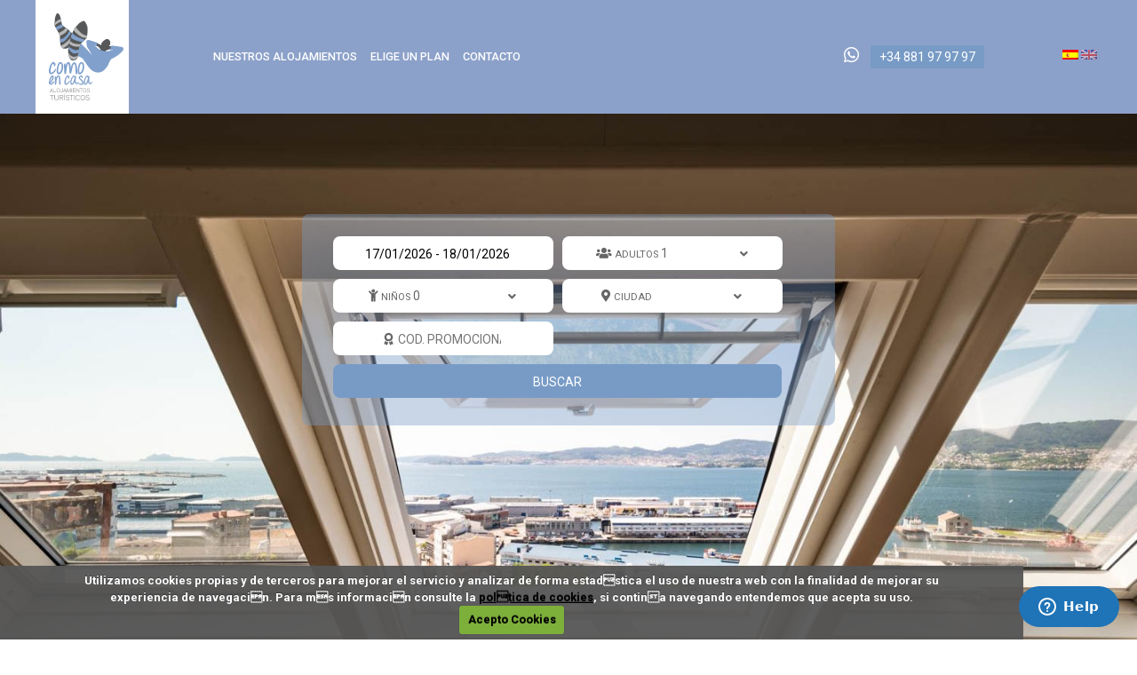

--- FILE ---
content_type: text/html; charset=UTF-8
request_url: https://www.comoencasa.info/edificios/bow-suites
body_size: 20094
content:

<!DOCTYPE html>

<html lang="es-ES">

<head>

	<meta charset="UTF-8"/>

	<meta http-equiv="Content-Type" content="text/html; charset=utf-8" />
	<link rel="shortcut icon" href="https://www.comoencasa.info/static/themed/comoencasa/img/icons/favicon.ico" />
	
<link rel="apple-touch-icon" sizes="57x57" href="https://www.comoencasa.info/static/themed/comoencasa/img/icons/apple-icon-57x57.png">
<link rel="apple-touch-icon" sizes="60x60" href="https://www.comoencasa.info/static/themed/comoencasa/img/icons/apple-icon-60x60.png">
<link rel="apple-touch-icon" sizes="72x72" href="https://www.comoencasa.info/static/themed/comoencasa/img/icons/apple-icon-72x72.png">
<link rel="apple-touch-icon" sizes="76x76" href="https://www.comoencasa.info/static/themed/comoencasa/img/icons/apple-icon-76x76.png">
<link rel="apple-touch-icon" sizes="114x114" href="https://www.comoencasa.info/static/themed/comoencasa/img/icons/apple-icon-114x114.png">
<link rel="apple-touch-icon" sizes="120x120" href="https://www.comoencasa.info/static/themed/comoencasa/img/icons/apple-icon-120x120.png">
<link rel="apple-touch-icon" sizes="144x144" href="https://www.comoencasa.info/static/themed/comoencasa/img/icons/apple-icon-144x144.png">
<link rel="apple-touch-icon" sizes="152x152" href="https://www.comoencasa.info/static/themed/comoencasa/img/icons/apple-icon-152x152.png">
<link rel="apple-touch-icon" sizes="180x180" href="https://www.comoencasa.info/static/themed/comoencasa/img/icons/apple-icon-180x180.png">
<link rel="icon" type="image/png" sizes="192x192"  href="https://www.comoencasa.info/static/themed/comoencasa/img/icons/android-icon-192x192.png">
<link rel="icon" type="image/png" sizes="32x32" href="https://www.comoencasa.info/static/themed/comoencasa/img/icons/favicon-32x32.png">
<link rel="icon" type="image/png" sizes="96x96" href="https://www.comoencasa.info/static/themed/comoencasa/img/icons/favicon-96x96.png">
<link rel="icon" type="image/png" sizes="16x16" href="https://www.comoencasa.info/static/themed/comoencasa/img/icons/favicon-16x16.png">
<link rel="manifest" href="https://www.comoencasa.info/static/themed/comoencasa/img/icons/manifest.json">
<meta name="msapplication-TileColor" content="#ffffff">
<meta name="msapplication-TileImage" content="https://www.comoencasa.info/static/themed/comoencasa/img/icons/ms-icon-144x144.png">
<meta name="theme-color" content="#ffffff">

	<title>Bow Homes Como en Casa</title>

	<!--[if ie]><meta http-equiv="X-UA-Compatible" content="IE=edge,chrome=1"><![endif]-->

	
		<link rel="canonical" href="https://www.comoencasa.info/edificios/bow-suites"/>

		
		<meta name="description" content="Modernas viviendas de uso turísticos, algunas de ellas con unas preciosas vistas a la ría de Vigo, y al parque nacional de las Islas Atlanticas de Galicia. Ideal para trabajar, o descansar y desconectar.
Licencias VUT-PO-006661,4,5,6,7,9,70" />

		
		<meta name="keywords" content="Apartamentos Santiago Compostela alojamiento mejores ofertas precio barato alquiler vacacional turístico Como Casa" />

		
	<!-- Mobile Specific Metas -->

	<meta name="viewport" content="initial-scale=1">

	<link rel="stylesheet" type="text/css" href="/static/themed/comoencasa/css/styles.css?20241010" media="all" />
	<link rel="stylesheet" type="text/css" href="/static/themed/comoencasa/css/styles-es.css" media="all" />
    <!-- Bootstrap--> 
    
        <link rel="stylesheet" type="text/css" href="/static/themed/comoencasa/css/bootstrap/bootstrap.min.css" media="all" />    
    
    
	<link rel="stylesheet" type="text/css" href="/static/themed/comoencasa/css/styles-popup.css?20241010" media="all" />
	<!--[if IE 8]><link href="/static/themed/comoencasa/css/ie8.css" rel="stylesheet" type="text/css"><![endif]-->

	<link rel="stylesheet" type="text/css" href="/static/themed/comoencasa/css/skeleton.css?20241010" media="all" />
	<link rel="stylesheet" type="text/css" href="https://code.jquery.com/ui/1.10.1/themes/base/jquery-ui.css" media="all" />
	<script type="text/javascript" src="/config.js"></script>	
	<script type="text/javascript" src="/static/recursos/js/jquery/jquery.min.js"></script>
	<script type="text/javascript" src="/static/recursos/js/jquery/jquery-ui.min.js"></script>
	<script type="text/javascript" src="/static/recursos/js/locale-datepicker/jquery.ui.datepicker-es.js"></script>	
	
	<script type="text/javascript" src="https://maps.googleapis.com/maps/api/js?key=AIzaSyDHnmBGtV2bcDLs5X9Jq0j4oeE9pY0ZH-Q&amp;language=es"></script>
	<script type="text/javascript" src="/static/recursos/js/calendar.mm.js?20241010"></script>		
	<!-- Poltica de Cookies -->

	<link rel="stylesheet" type="text/css" href="/static/recursos/js/moncakec/moncakec.css" media="all" />
	<script type="text/javascript" src="/static/recursos/js/jquery.cookie.js"></script>
	<script type="text/javascript" src="/static/recursos/js/moncakec/jquery.moncakec.js"></script>
	<script src="https://kit.fontawesome.com/db7a68e193.js" crossorigin="anonymous"></script>

	
	<script type="text/javascript">

		$(document).ready(function(){

			$.cookieCuttr({

				cookieAnalytics: false,
				cookieMessage: "Utilizamos cookies propias y de terceros para mejorar el servicio y analizar de forma estad\u0092stica el uso de nuestra web con la finalidad de mejorar su experiencia de navegaci\u0097n. Para m\u0087s informaci\u0097n consulte la <a href=\"{{cookiePolicyLink}}\" title=\"pol\u0092tica de cookies\">pol\u0092tica de cookies<\/a>, si contin\u009ca navegando entendemos que acepta su uso.",
				cookieAcceptButtonText: "Acepto Cookies",
				cookiePolicyLink: '/es/politica-de-cookies'

			});

		});

	</script>

	<!-- Poltica de Cookies -->

	<!-- Swipebox 1.2.8 -->

	
	
	<!--<script type="text/javascript">

		$(document).ready(function(){

			$( '.swipebox' ).swipebox();

		});

	</script>-->
	
			<script type="text/javascript" src="/static/themed/comoencasa/js/sticky-kit.js"></script><link rel="stylesheet" type="text/css" href="/static/themed/comoencasa/css/bxslider/jquery.bxslider-comoencasa.css" /><script type="text/javascript" src="/static/themed/comoencasa/js/bxslider/original/jquery.bxslider.js"></script><script type="text/javascript">
//<![CDATA[
$(document).ready(function(){

					$('.bxslider').bxSlider({



					});
					
                $('.myslider-movil').bxSlider({
                minSlides: 1,
                maxSlides: 1,
                pager: false,
                slideMargin: 0,
    			});
					
			$('.myslider').bxSlider({
                minSlides: 3,
                maxSlides: 3,
                slideWidth: 290,
                pager: false,
                slideMargin: 0,
    			});


		});
//]]>
</script>	
			    <!--RESPONSIVE MENU-->
    
    <script>
    
		$( function() {
	
			$('.toggle-nav').click(function(e) {
		
				$(this).toggleClass('active');
				
				$('.menu-responsive').toggleClass('active');
 
				e.preventDefault();
			
			});
			
			// sticky
						$(document).scroll(function() {
				if ($(this).scrollTop() >= 1) {
					$('.sticky').show();
				}else{
					$('.sticky').hide();
				}					
			});
				

		});
	
	</script>

	
	<!-- IE6 "fix" for the close png image -->

	
	<style type="text/css">

					
		
		
	</style>

		
	<script type="text/javascript">
	  var _gaq = _gaq || [];
	  _gaq.push(['_setAccount', 'UA-93736599-2']);
	  _gaq.push(['_trackPageview']);
	  (function() {
	    var ga = document.createElement('script'); ga.type = 'text/javascript'; ga.async = true;
	    ga.src = ('https:' == document.location.protocol ? 'https://ssl' : 'http://www') + '.google-analytics.com/ga.js';
	    var s = document.getElementsByTagName('script')[0]; s.parentNode.insertBefore(ga, s);
	  })();
	</script>
	
		
    <link href="https://fonts.googleapis.com/css?family=Roboto:300,300i,400,400i,500,700" rel="stylesheet"> 
      
    <link rel="stylesheet" href="https://use.fontawesome.com/releases/v5.7.0/css/all.css" integrity="sha384-lZN37f5QGtY3VHgisS14W3ExzMWZxybE1SJSEsQp9S+oqd12jhcu+A56Ebc1zFSJ" crossorigin="anonymous"> 

	<style>
		.edatepicker-responsive {
			display: none;
		}
		@media (max-width: 909px) {
			.edatepicker-responsive {
				display: inline-block;
			}
			.edatepicker {
				display: none;
			}
		}
	</style>

<!-- Start of  Zendesk Widget script -->
<script id="ze-snippet" src="https://static.zdassets.com/ekr/snippet.js?key=dfd3e0f0-b775-43fd-a6f9-d422db590053"> </script>
<!-- End of  Zendesk Widget script -->

</head>

<!-- LIGHTBOX -->
<script src="https://cdnjs.cloudflare.com/ajax/libs/ekko-lightbox/5.3.0/ekko-lightbox.min.js" integrity="sha512-Y2IiVZeaBwXG1wSV7f13plqlmFOx8MdjuHyYFVoYzhyRr3nH/NMDjTBSswijzADdNzMyWNetbLMfOpIPl6Cv9g==" crossorigin="anonymous" referrerpolicy="no-referrer"></script>
<link rel="stylesheet" href="https://cdnjs.cloudflare.com/ajax/libs/ekko-lightbox/5.3.0/ekko-lightbox.css" integrity="sha512-Velp0ebMKjcd9RiCoaHhLXkR1sFoCCWXNp6w4zj1hfMifYB5441C+sKeBl/T/Ka6NjBiRfBBQRaQq65ekYz3UQ==" crossorigin="anonymous" referrerpolicy="no-referrer" />

<script type="text/javascript">

	$(document).on('click', '[data-toggle="lightbox"]', function(event) {
		event.preventDefault();
		$(this).ekkoLightbox();
	});
</script>

<body class=" single full-width edificios ">

	

	
    
    <div class="ordenador">
    
	    <div class="sticky" style="display:none;">
						
		<script type="text/javascript" src="https://cdn.jsdelivr.net/npm/@easepick/bundle@1.2.1/dist/index.umd.min.js"></script><script type="text/javascript">
//<![CDATA[


	function clearForm( form ) {

		form = '#'+form;

		$(form).find('input').each(

			function() {

				if ( $(this).attr('name')!='' ) {

					if (this.type!='button' && this.type!='submit') {

						$(this).val('')

					}

				}

			}

		);

		$(form).find('select').each(

			function() {

				if ( $(this).attr('name')!='' ) {


					this.selectedIndex = 0;


				}

			}

		);

	}


	function sendNamedParamsEase( form ) {

		var er_metadato = /^md([0-9]+)_(EQ|NE|GE|LE|GT|LT|BT[0-9]+|NO|RBT[0-9]+|CBT[0-9]+)$/

		var metadatos = [];

		var values = [];		

		var formId = form.replace('faloj', '');

		if($('#edatepicker-responsive'+formId).is(':visible')){
			dates = $('#edatepicker-responsive'+formId).val();
		}else{
			dates = $('#edatepicker'+formId).val();
		}

		form = '#'+form;

		var edades = [];

		dates = dates.split(' - ');

        values.push( 'fe:' + dates[0].replace(/\//gi, '-') );
        values.push( 'fs:' + dates[1].replace(/\//gi, '-') );

		$(form).find('input').each(

			function() {

				if ( $(this).attr('name') !='' && $(this).attr('name') != undefined ) {

					if ( idmd = er_metadato.exec( $(this).attr('name') ) ) {

						var data = $(this).val();

						data = data.replace(/\//gi, '-');

						metadatos.push( idmd[1] + ',' + idmd[2] + ',' + data );


					} else if ( this.type!='button' && this.type!='submit' && this.type!='text' ) {

						var data = $(this).val();

						data = data.replace(/\//gi, '-');

						values.push( $(this).attr('name') + ':' + data );

					} else {

						var data = $(this).val();

						data = data.replace(/\+/gi, '[plus]');

						if($(this).attr('name') && $(this).attr('name') != 'cp'){
							data = data.replace(/\-/gi, '[minus]');
						}						

						data = data.replace(/\//gi, '-');
						
						data = data.replace(/\#/gi, '~');

						values.push( $(this).attr('name') + ':' + encodeURIComponent(data) );

					}

				}



			}

		);


		$(form).find('select').each(

			function() {

				if ( $(this).attr('name')!='' ) {

					if( $(this).hasClass('edad') ) {

						edades.push( $(this).val() );

					} else if ( idmd = er_metadato.exec( $(this).attr('name') ) ) {

						var data = $(this).val();

						data = data.replace(/\//gi, '-');

						metadatos.push( idmd[1] + ',' + idmd[2] + ',' + data );


					} else {

						var data = $(this).val();

						data = data.replace(/\//gi, '-');

						values.push( $(this).attr('name')+':'+data );

					}

				}

			}

		);

		if( edades.length > 0 ) {

			values.push( 'ed:' + edades.join(',') );

		}

		var url = $(form).attr('action') + '/' + values.join('/');

		if ( metadatos.length>0 ) {

			url = url + '/m:' + metadatos.join('|');

		}

		document.location.href = url;

	}
//]]>
</script><script type="text/javascript">
//<![CDATA[

	$(function(){

		var today = "17/01/2026";
		var tomorrow = "18/01/2026";

		// Datepicker configuración global
		// Documentación: https://easepick.com/packages/core.html
		const DateTime = easepick.DateTime; 
		const dateFormat = 'DD/MM/YYYY';
		const locale = "es-ES";
		const oneTooltip = "noche";
		const otherTooltip = "noches";
		const startDate = today;
		const endDate = tomorrow;
		const bookedDates = [
			// Fechas no disponibles / bloqueadas, en formato DD/MM/YYYY
			// '20/06/2023'
		].map(d => {
			if (d instanceof Array) {
			const start = new DateTime(d[0], dateFormat);
			const end = new DateTime(d[1], dateFormat);
			return [start, end];
			}
			return new DateTime(d, dateFormat);
		});

		// Datepicker responsive
		const picker = new easepick.create({
			element: document.getElementById('edatepicker-responsive696b5dbcbe9a3'),
			css: [
				"/static/recursos/css/easepicker/default.min.css"
			],
			plugins: ['RangePlugin', 'LockPlugin'],
			RangePlugin: {
				tooltipNumber(num) {
					return num - 1;
				},
				locale: {
					one: oneTooltip,
					other: otherTooltip,
				},
				startDate: startDate,
				endDate: endDate
			},
			LockPlugin: {
				minDate: new Date(),
				minDays: 2,
				inseparable: true,
				filter(date, picked) {
				if (picked.length === 1) {
					const incl = date.isBefore(picked[0]) ? '[)' : '(]';
					return !picked[0].isSame(date, 'day') && date.inArray(bookedDates, incl);
				}

				return date.inArray(bookedDates, '[)');
				},
			},
			grid: 2,
			zIndex: 9999,
			calendars: 1,
			lang: locale,
			format: dateFormat,
			readonly: true
		});

		// Datepicker normal
		const picker2 = new easepick.create({
			element: document.getElementById('edatepicker696b5dbcbe9a3'),
			css: [
				"/static/recursos/css/easepicker/index.min.css"
			],
			plugins: ['RangePlugin', 'LockPlugin'],
			RangePlugin: {
				tooltipNumber(num) {
					return num - 1;
				},
				locale: {
					one: oneTooltip,
					other: otherTooltip,
				},
				startDate: startDate,
				endDate: endDate
			},
			LockPlugin: {
				minDate: new Date(),
				minDays: 2,
				inseparable: true,
				filter(date, picked) {
				if (picked.length === 1) {
					const incl = date.isBefore(picked[0]) ? '[)' : '(]';
					return !picked[0].isSame(date, 'day') && date.inArray(bookedDates, incl);
				}

				return date.inArray(bookedDates, '[)');
				},				
			},
			zIndex: 99999,
			calendars: 2,
			grid: 2,
			lang: locale,
			format: dateFormat,
			readonly: true
		});
	});	

	function enviarForm696b5dbcbe9a3(){

		sendNamedParamsEase('faloj696b5dbcbe9a3');
		
	}

	function edadesNinos696b5dbcbe9a3(elem){

		var ninos = parseInt($(elem).val());

		$('#edades-ninos-696b5dbcbe9a3').html('');

		for(var i = 0; i < ninos; i++){

			$('#edades-ninos-696b5dbcbe9a3').append('<div class="selector">\
				<i class="fas fa-child"></i>\
				<label>\
					Edad niño\
				</label>\
				<span class="posicion-relativa">\
					<i class="fas fa-angle-down"></i>\
					<select name="ed['+i+']" autocomplete="off" class="edad">\
						<option value="0">0</option>\
						<option value="1">1</option>\
						<option value="2">2</option>\
						<option value="3">3</option>\
						<option value="4">4</option>\
						<option value="5">5</option>\
						<option value="6">6</option>\
						<option value="7">7</option>\
						<option value="8">8</option>\
						<option value="9">9</option>\
						<option value="10">10</option>\
						<option value="11">11</option>\
						<option value="12">12</option>\
						<option value="13">13</option>\
						<option value="14">14</option>\
						<option value="15">15</option>\
						<option value="16">16</option>\
					</select>\
				</span>\
			</div>');

		}

	}

//]]>
</script>
<div class="formulario-de-busqueda">
	
	<h2 class="solo-dispositivo-movil">
	
	    <a href="#" onclick="$('#faloj696b5dbcbe9a3').slideToggle(); return false;" title="Reserva Online" target="_blank">
	    
	        Reserva Online	        
	    </a>
	    
	</h2>
		
	<form method="post" action="/reservas/alojamientos/resultados" id="faloj696b5dbcbe9a3">
	
		<div class="selector">
			<input id="edatepicker696b5dbcbe9a3" style="min-width:180px;" class="edatepicker" />
          	<input id="edatepicker-responsive696b5dbcbe9a3" style="min-width:180px;" class="edatepicker-responsive" />
		</div>
			
		
			<div class="selector">                
				<i class="fas fa-users"></i>					
				<label>					
					Adultos						
				</label>				
				<span class="posicion-relativa">				
					<i class="fas fa-angle-down"></i>	
					<select name="ad" autocomplete="off">					
						<option value="1" >1</option>						
						<option value="2" >2</option>						
						<option value="3" >3</option>						
						<option value="4" >4</option>						
						<option value="5" >5</option>						
						<option value="6" >6</option>						
						<option value="7" >7</option>						
						<option value="8" >8</option>						
						<option value="9" >9</option>						
						<option value="10" >10</option>
						<option value="11" >11</option>
						<option value="12" >12</option>
						<option value="13" >13</option>
						<option value="14" >14</option>
						<option value="15" >15</option>
						<option value="16" >16</option>
					</select>				
				</span>				
			</div>

			<div class="selector">                
				<i class="fas fa-child"></i>					
				<label>					
					Niños						
				</label>				
				<span class="posicion-relativa">				
					<i class="fas fa-angle-down"></i>	
					<select name="ch" autocomplete="off" onchange="edadesNinos696b5dbcbe9a3(this);">					
						<option value="0" selected>0</option>						
						<option value="1" >1</option>						
						<option value="2" >2</option>						
						<option value="3" >3</option>						
						<option value="4" >4</option>						
						<option value="5" >5</option>						
						<option value="6" >6</option>						
						<option value="7" >7</option>						
						<option value="8" >8</option>						
						<option value="9" >9</option>						
						<option value="10" >10</option>
						<option value="11" >11</option>
						<option value="12" >12</option>
						<option value="13" >13</option>
						<option value="14" >14</option>
						<option value="15" >15</option>
						<option value="16" >16</option>
					</select>
				</span>
			</div>

			<div id="edades-ninos-696b5dbcbe9a3" class="edades-ninos">
				
				
			</div>
		
				
		<div class="selector">
                
            <i class="fas fa-map-marker-alt"></i>
                
			<label>
			    
			    Ciudad			        
			</label>
            
            <span class="posicion-relativa">
            
            	<i class="fas fa-angle-down"></i>
			
			    <select name="cz" autocomplete="off">
			    	<option value=""></option>
			    	
			    				    	
			    	<option value="1030" >Santiago de Compostela</option>
			    	
			    				    	
			    	<option value="1031" >A Coruña</option>
			    	
			    				    	
			    	<option value="1032" >Vigo</option>
			    	
			    				    	
			    	<option value="1034" >Toques</option>
			    	
			    				    	
			    </select>
			
			</span>
			
		</div>
		
				
		<div class="selector cod-prom">
                 
            <i class="fas fa-award"></i>
                        
			<input name="cp" placeholder="Cod. promocional" value="" id="" type="text" />
		
		</div>
		    
		<div class="selector">	
			
		    <input class="submitbutton" value="Buscar" onclick="enviarForm696b5dbcbe9a3(); return false;" type="button" />
		    
		</div>
		    		
	</form>
        
</div>						
    </div>
        
    </div>
    	
    <!-- HEADER ORDENADOR-->
        
	<div class="header ordenador">
		
		<div class="sombreado"></div>
					
		<div class="header-up">

                <div class="encajador-en-pagina">
		
                        
		<nav class="principal">

			<ul class="menu-principal"><li class="first resultados">
<a   href="/reservas/alojamientos/resultados" title="Resultados">

    Nuestros alojamientos    
</a>

</li><li class="elige-un-plan">
<a   href="/elige-un-plan" title="Elige un plan">

    Elige un plan    
</a>

</li><li class="last contacto">
<a   href="/contacto" title="Contacta con nosotros">

    Contacto    
</a>

</li></ul>
		</nav>

		
					

<div style="display:none" id="submenu-apartamentos">

	<ul>
	
		
		<li>
		
		    <a href="#" class="enlace-categoria" data-id="1030">
		    
		        Santiago de Compostela		    
		    </a>
		    
		</li>
	
		
		<li>
		
		    <a href="#" class="enlace-categoria" data-id="1031">
		    
		        A Coruña		    
		    </a>
		    
		</li>
	
		
		<li>
		
		    <a href="#" class="enlace-categoria" data-id="1032">
		    
		        Vigo		    
		    </a>
		    
		</li>
	
		
		<li>
		
		    <a href="#" class="enlace-categoria" data-id="">
		    
		        		    
		    </a>
		    
		</li>
	
		
	</ul>
	
		
	<ul class="submenu-edificios" id="submenu-edificios-1030" style="display:none;">
	
				
		<li><a href="/edificios/apartamentos-rey">Apartamentos Rey</a></li>
		
				
		<li><a href="/edificios/bolboreta-apartments">Bolboreta Apartments</a></li>
		
				
		<li><a href="/edificios/casa-bartulo">Casa Bartulo</a></li>
		
				
		<li><a href="/edificios/catedral-suites-1-2">Catedral Site</a></li>
		
				
		<li><a href="/edificios/estacion-de-tren-1">Estación de Tren</a></li>
		
				
		<li><a href="/edificios/p-sete-artes">Hostal Sete Artes</a></li>
		
				
		<li><a href="/edificios/kumano-kodo-1">Kumano Kodo</a></li>
		
				
		<li><a href="/edificios/pension-residencia-f-f">Pensión Residencia F&F</a></li>
		
			
	</ul>
	
		
	<ul class="submenu-edificios" id="submenu-edificios-1031" style="display:none;">
	
				
		<li><a href="/edificios/th-suites-by-como-en-casa">TH Apartments</a></li>
		
			
	</ul>
	
		
	<ul class="submenu-edificios" id="submenu-edificios-1032" style="display:none;">
	
				
		<li><a href="/edificios/bow-suites">Bow Homes</a></li>
		
				
		<li><a href="/edificios/bow-monumental">Bow Monumental</a></li>
		
			
	</ul>
	
		
	<ul class="submenu-edificios" id="submenu-edificios-" style="display:none;">
	
			
	</ul>
	
		
</div>

<script>

	$(function(){
		
		var submenu = $('#submenu-apartamentos').removeAttr("id").addClass("submenu");
	
		$('.principal ul.menu-principal li.resultados a').first().addClass('enlace-submenu');
			
		$('.principal ul.menu-principal li.resultados').append(submenu);
	
		$('.principal ul.menu-principal li.resultados .enlace-submenu').unbind('click').click(function(evt){
		
			evt.preventDefault();
		
			$(this).parent().find('.submenu').slideToggle();
		
		});
		
		$('.principal .enlace-categoria').click(function(evt){
			
			evt.preventDefault();
			$('.principal .enlace-categoria').removeClass('active');
			$(this).addClass('active');
			$('.submenu-edificios').hide();
			$('#submenu-edificios-'+$(this).attr('data-id')).show();	
			
		});
	
	});

</script>

                    
                                        
					
                    <a class="whatsapp" href="https://wa.me/+34621123499">
            
                        <i class="fab fa-whatsapp"></i>
                    
                    </a>
                    
                            
                    <a class="telefono" href="tel:+34 881 97 97 97" title="telefono">

                        +34 881 97 97 97
                    </a>                                
                    
                    <div class="idiomas">
	
																
						<a class="seleccionado es" href="/edificios/bow-suites" title="español">
						
						    es						    
						</a>
									
															
						<a class="en" href="/en/edificios/bow-suites" title="english">
						
						    en						    
						</a>
					
								
						
</div> 

                    				<div class="logo-principal">

					
						<h1 class="logo">

						
						<a href="https://www.comoencasa.info/" title="Bow Homes">

							Bow Homes
						</a>

						
						</h1>

				</div>	

                      
			        
                </div>
 
            </div>
                    				
				
		
		<div class="ordenador">
						
		    <script type="text/javascript" src="https://cdn.jsdelivr.net/npm/@easepick/bundle@1.2.1/dist/index.umd.min.js"></script><script type="text/javascript">
//<![CDATA[


	function clearForm( form ) {

		form = '#'+form;

		$(form).find('input').each(

			function() {

				if ( $(this).attr('name')!='' ) {

					if (this.type!='button' && this.type!='submit') {

						$(this).val('')

					}

				}

			}

		);

		$(form).find('select').each(

			function() {

				if ( $(this).attr('name')!='' ) {


					this.selectedIndex = 0;


				}

			}

		);

	}


	function sendNamedParamsEase( form ) {

		var er_metadato = /^md([0-9]+)_(EQ|NE|GE|LE|GT|LT|BT[0-9]+|NO|RBT[0-9]+|CBT[0-9]+)$/

		var metadatos = [];

		var values = [];		

		var formId = form.replace('faloj', '');

		if($('#edatepicker-responsive'+formId).is(':visible')){
			dates = $('#edatepicker-responsive'+formId).val();
		}else{
			dates = $('#edatepicker'+formId).val();
		}

		form = '#'+form;

		var edades = [];

		dates = dates.split(' - ');

        values.push( 'fe:' + dates[0].replace(/\//gi, '-') );
        values.push( 'fs:' + dates[1].replace(/\//gi, '-') );

		$(form).find('input').each(

			function() {

				if ( $(this).attr('name') !='' && $(this).attr('name') != undefined ) {

					if ( idmd = er_metadato.exec( $(this).attr('name') ) ) {

						var data = $(this).val();

						data = data.replace(/\//gi, '-');

						metadatos.push( idmd[1] + ',' + idmd[2] + ',' + data );


					} else if ( this.type!='button' && this.type!='submit' && this.type!='text' ) {

						var data = $(this).val();

						data = data.replace(/\//gi, '-');

						values.push( $(this).attr('name') + ':' + data );

					} else {

						var data = $(this).val();

						data = data.replace(/\+/gi, '[plus]');

						if($(this).attr('name') && $(this).attr('name') != 'cp'){
							data = data.replace(/\-/gi, '[minus]');
						}						

						data = data.replace(/\//gi, '-');
						
						data = data.replace(/\#/gi, '~');

						values.push( $(this).attr('name') + ':' + encodeURIComponent(data) );

					}

				}



			}

		);


		$(form).find('select').each(

			function() {

				if ( $(this).attr('name')!='' ) {

					if( $(this).hasClass('edad') ) {

						edades.push( $(this).val() );

					} else if ( idmd = er_metadato.exec( $(this).attr('name') ) ) {

						var data = $(this).val();

						data = data.replace(/\//gi, '-');

						metadatos.push( idmd[1] + ',' + idmd[2] + ',' + data );


					} else {

						var data = $(this).val();

						data = data.replace(/\//gi, '-');

						values.push( $(this).attr('name')+':'+data );

					}

				}

			}

		);

		if( edades.length > 0 ) {

			values.push( 'ed:' + edades.join(',') );

		}

		var url = $(form).attr('action') + '/' + values.join('/');

		if ( metadatos.length>0 ) {

			url = url + '/m:' + metadatos.join('|');

		}

		document.location.href = url;

	}
//]]>
</script><script type="text/javascript">
//<![CDATA[

	$(function(){

		var today = "17/01/2026";
		var tomorrow = "18/01/2026";

		// Datepicker configuración global
		// Documentación: https://easepick.com/packages/core.html
		const DateTime = easepick.DateTime; 
		const dateFormat = 'DD/MM/YYYY';
		const locale = "es-ES";
		const oneTooltip = "noche";
		const otherTooltip = "noches";
		const startDate = today;
		const endDate = tomorrow;
		const bookedDates = [
			// Fechas no disponibles / bloqueadas, en formato DD/MM/YYYY
			// '20/06/2023'
		].map(d => {
			if (d instanceof Array) {
			const start = new DateTime(d[0], dateFormat);
			const end = new DateTime(d[1], dateFormat);
			return [start, end];
			}
			return new DateTime(d, dateFormat);
		});

		// Datepicker responsive
		const picker = new easepick.create({
			element: document.getElementById('edatepicker-responsive696b5dbcc29f5'),
			css: [
				"/static/recursos/css/easepicker/default.min.css"
			],
			plugins: ['RangePlugin', 'LockPlugin'],
			RangePlugin: {
				tooltipNumber(num) {
					return num - 1;
				},
				locale: {
					one: oneTooltip,
					other: otherTooltip,
				},
				startDate: startDate,
				endDate: endDate
			},
			LockPlugin: {
				minDate: new Date(),
				minDays: 2,
				inseparable: true,
				filter(date, picked) {
				if (picked.length === 1) {
					const incl = date.isBefore(picked[0]) ? '[)' : '(]';
					return !picked[0].isSame(date, 'day') && date.inArray(bookedDates, incl);
				}

				return date.inArray(bookedDates, '[)');
				},
			},
			grid: 2,
			zIndex: 9999,
			calendars: 1,
			lang: locale,
			format: dateFormat,
			readonly: true
		});

		// Datepicker normal
		const picker2 = new easepick.create({
			element: document.getElementById('edatepicker696b5dbcc29f5'),
			css: [
				"/static/recursos/css/easepicker/index.min.css"
			],
			plugins: ['RangePlugin', 'LockPlugin'],
			RangePlugin: {
				tooltipNumber(num) {
					return num - 1;
				},
				locale: {
					one: oneTooltip,
					other: otherTooltip,
				},
				startDate: startDate,
				endDate: endDate
			},
			LockPlugin: {
				minDate: new Date(),
				minDays: 2,
				inseparable: true,
				filter(date, picked) {
				if (picked.length === 1) {
					const incl = date.isBefore(picked[0]) ? '[)' : '(]';
					return !picked[0].isSame(date, 'day') && date.inArray(bookedDates, incl);
				}

				return date.inArray(bookedDates, '[)');
				},				
			},
			zIndex: 99999,
			calendars: 2,
			grid: 2,
			lang: locale,
			format: dateFormat,
			readonly: true
		});
	});	

	function enviarForm696b5dbcc29f5(){

		sendNamedParamsEase('faloj696b5dbcc29f5');
		
	}

	function edadesNinos696b5dbcc29f5(elem){

		var ninos = parseInt($(elem).val());

		$('#edades-ninos-696b5dbcc29f5').html('');

		for(var i = 0; i < ninos; i++){

			$('#edades-ninos-696b5dbcc29f5').append('<div class="selector">\
				<i class="fas fa-child"></i>\
				<label>\
					Edad niño\
				</label>\
				<span class="posicion-relativa">\
					<i class="fas fa-angle-down"></i>\
					<select name="ed['+i+']" autocomplete="off" class="edad">\
						<option value="0">0</option>\
						<option value="1">1</option>\
						<option value="2">2</option>\
						<option value="3">3</option>\
						<option value="4">4</option>\
						<option value="5">5</option>\
						<option value="6">6</option>\
						<option value="7">7</option>\
						<option value="8">8</option>\
						<option value="9">9</option>\
						<option value="10">10</option>\
						<option value="11">11</option>\
						<option value="12">12</option>\
						<option value="13">13</option>\
						<option value="14">14</option>\
						<option value="15">15</option>\
						<option value="16">16</option>\
					</select>\
				</span>\
			</div>');

		}

	}

//]]>
</script>
<div class="formulario-de-busqueda">
	
	<h2 class="solo-dispositivo-movil">
	
	    <a href="#" onclick="$('#faloj696b5dbcc29f5').slideToggle(); return false;" title="Reserva Online" target="_blank">
	    
	        Reserva Online	        
	    </a>
	    
	</h2>
		
	<form method="post" action="/reservas/alojamientos/resultados" id="faloj696b5dbcc29f5">
	
		<div class="selector">
			<input id="edatepicker696b5dbcc29f5" style="min-width:180px;" class="edatepicker" />
          	<input id="edatepicker-responsive696b5dbcc29f5" style="min-width:180px;" class="edatepicker-responsive" />
		</div>
			
		
			<div class="selector">                
				<i class="fas fa-users"></i>					
				<label>					
					Adultos						
				</label>				
				<span class="posicion-relativa">				
					<i class="fas fa-angle-down"></i>	
					<select name="ad" autocomplete="off">					
						<option value="1" >1</option>						
						<option value="2" >2</option>						
						<option value="3" >3</option>						
						<option value="4" >4</option>						
						<option value="5" >5</option>						
						<option value="6" >6</option>						
						<option value="7" >7</option>						
						<option value="8" >8</option>						
						<option value="9" >9</option>						
						<option value="10" >10</option>
						<option value="11" >11</option>
						<option value="12" >12</option>
						<option value="13" >13</option>
						<option value="14" >14</option>
						<option value="15" >15</option>
						<option value="16" >16</option>
					</select>				
				</span>				
			</div>

			<div class="selector">                
				<i class="fas fa-child"></i>					
				<label>					
					Niños						
				</label>				
				<span class="posicion-relativa">				
					<i class="fas fa-angle-down"></i>	
					<select name="ch" autocomplete="off" onchange="edadesNinos696b5dbcc29f5(this);">					
						<option value="0" selected>0</option>						
						<option value="1" >1</option>						
						<option value="2" >2</option>						
						<option value="3" >3</option>						
						<option value="4" >4</option>						
						<option value="5" >5</option>						
						<option value="6" >6</option>						
						<option value="7" >7</option>						
						<option value="8" >8</option>						
						<option value="9" >9</option>						
						<option value="10" >10</option>
						<option value="11" >11</option>
						<option value="12" >12</option>
						<option value="13" >13</option>
						<option value="14" >14</option>
						<option value="15" >15</option>
						<option value="16" >16</option>
					</select>
				</span>
			</div>

			<div id="edades-ninos-696b5dbcc29f5" class="edades-ninos">
				
				
			</div>
		
				
		<div class="selector">
                
            <i class="fas fa-map-marker-alt"></i>
                
			<label>
			    
			    Ciudad			        
			</label>
            
            <span class="posicion-relativa">
            
            	<i class="fas fa-angle-down"></i>
			
			    <select name="cz" autocomplete="off">
			    	<option value=""></option>
			    	
			    				    	
			    	<option value="1030" >Santiago de Compostela</option>
			    	
			    				    	
			    	<option value="1031" >A Coruña</option>
			    	
			    				    	
			    	<option value="1032" >Vigo</option>
			    	
			    				    	
			    	<option value="1034" >Toques</option>
			    	
			    				    	
			    </select>
			
			</span>
			
		</div>
		
				
		<div class="selector cod-prom">
                 
            <i class="fas fa-award"></i>
                        
			<input name="cp" placeholder="Cod. promocional" value="" id="" type="text" />
		
		</div>
		    
		<div class="selector">	
			
		    <input class="submitbutton" value="Buscar" onclick="enviarForm696b5dbcc29f5(); return false;" type="button" />
		    
		</div>
		    		
	</form>
        
</div>		
		</div>
		
		<div class="icono-rato"></div>				
		
		
	
<div id="slideshow-portada" class="slideshow-portada" >

		
		<div class="unico-teaser">

			<img src="/files/comoencasa/teaser/2023/04/20230420181852_BowVigo4203.jpg" title="Bow Homes" alt="Bow Homes" />

		</div>
		
										
</div>

    		
	</div>
    
    <!-- FIN HEADER ORDENADOR-->

    <!-- HEADER DISPOSITIVOS MîVILES-->

	<div class="dispositivo-movil header">

		<div class="header-up">

							<div class="logo-principal">

					
						<h1 class="logo">

						
						<a href="https://www.comoencasa.info/" title="Bow Homes">

							Bow Homes
						</a>

						
						</h1>

				</div>	

			<div class="header-info">
			
				<div class="iconos-circulo">

			          
				
				    
	<a class="iconos-sociales-pincho" href="http://www.google.es/maps?q=42.8760127,-8.544069600000057" title="Como llegar" target="_blank">
			 		
		<i class="fa fa-map-marker">
		
		    <span>42.8760127,-8.544069600000057</span>
		    
		</i>
			 		
	</a>
	
	<a class="iconos-sociales-mail" href="mailto:hola@comoencasa.info" title="correo">
            
		<i class="fas fa-envelope">
		
		    <span>hola@comoencasa.info</span>
		
		</i>

	</a>
        
	<a class="iconos-sociales-telefono" href="tel:+34 881 97 97 97" title="telefono">

		<i class="fa fa-phone">
		
		    <span>+34 881 97 97 97</span>
		    
		</i>

	</a>
	
	
	<a class="iconos-sociales-whatsapp" href="https://wa.me/+34621123499">
            
		<i class="fab fa-whatsapp"></i>
                    
	</a>

	
	<a class="movil-icono-menu toggle-nav" title="Menú" href="#">

        <i class="fa fa-bars" aria-hidden="true"></i>

    </a>

				</div>
				
			</div>
						
			
		    <nav>

			<div class="menu-responsive">
						
            <ul class="menu-principal" id="menu-responsive"><li class="first resultados">
<a   href="/reservas/alojamientos/resultados" title="Resultados">

    Nuestros alojamientos    
</a>

</li><li class="elige-un-plan">
<a   href="/elige-un-plan" title="Elige un plan">

    Elige un plan    
</a>

</li><li class="last contacto">
<a   href="/contacto" title="Contacta con nosotros">

    Contacto    
</a>

</li></ul>
								            
        	<!-- IDIOMAS -->

		    <div class="idiomas">
	
																
						<a class="seleccionado es" href="/edificios/bow-suites" title="español">
						
						    es						    
						</a>
									
															
						<a class="en" href="/en/edificios/bow-suites" title="english">
						
						    en						    
						</a>
					
								
						
</div>
			</div>

		</nav>

					
			

<div style="display:none" id="submenu-apartamentos-responsive">

	<ul>
	
		
		<li class="categoria-1030">
		
		    <a href="#" class="enlace-categoria" data-id="1030">
		    
		        Santiago de Compostela		    
		    </a>
		    
			<ul class="submenu-edificios" id="submenu-edificios-responsive-1030" style="display:none;">
	
						
				<li><a href="/edificios/apartamentos-rey">Apartamentos Rey</a></li>
		
						
				<li><a href="/edificios/bolboreta-apartments">Bolboreta Apartments</a></li>
		
						
				<li><a href="/edificios/casa-bartulo">Casa Bartulo</a></li>
		
						
				<li><a href="/edificios/catedral-suites-1-2">Catedral Site</a></li>
		
						
				<li><a href="/edificios/estacion-de-tren-1">Estación de Tren</a></li>
		
						
				<li><a href="/edificios/p-sete-artes">Hostal Sete Artes</a></li>
		
						
				<li><a href="/edificios/kumano-kodo-1">Kumano Kodo</a></li>
		
						
				<li><a href="/edificios/pension-residencia-f-f">Pensión Residencia F&F</a></li>
		
					
			</ul>
			    
		</li>
	
		
		<li class="categoria-1031">
		
		    <a href="#" class="enlace-categoria" data-id="1031">
		    
		        A Coruña		    
		    </a>
		    
			<ul class="submenu-edificios" id="submenu-edificios-responsive-1031" style="display:none;">
	
						
				<li><a href="/edificios/th-suites-by-como-en-casa">TH Apartments</a></li>
		
					
			</ul>
			    
		</li>
	
		
		<li class="categoria-1032">
		
		    <a href="#" class="enlace-categoria" data-id="1032">
		    
		        Vigo		    
		    </a>
		    
			<ul class="submenu-edificios" id="submenu-edificios-responsive-1032" style="display:none;">
	
						
				<li><a href="/edificios/bow-suites">Bow Homes</a></li>
		
						
				<li><a href="/edificios/bow-monumental">Bow Monumental</a></li>
		
					
			</ul>
			    
		</li>
	
		
		<li class="categoria-">
		
		    <a href="#" class="enlace-categoria" data-id="">
		    
		        		    
		    </a>
		    
			<ul class="submenu-edificios" id="submenu-edificios-responsive-" style="display:none;">
	
					
			</ul>
			    
		</li>
	
		
	</ul>
	
</div>

<script>

	$(function(){
		
		var submenu = $('#submenu-apartamentos-responsive').removeAttr("id").addClass("submenu");
			
		$('.menu-responsive ul.menu-principal li.resultados a').first().addClass('enlace-submenu');		
	
		$('.menu-responsive ul.menu-principal li.resultados').append(submenu);
	
		$('.menu-responsive ul.menu-principal li.resultados .enlace-submenu').unbind('click').click(function(evt){
		
			evt.preventDefault();
		
			$(this).parent().find('.submenu').slideToggle();
		
		});
		
		$('.menu-responsive .enlace-categoria').click(function(evt){
			
			evt.preventDefault();
			$('.menu-responsive .enlace-categoria').removeClass('active');
			$(this).addClass('active');
			$('.menu-responsive .submenu-edificios').hide();
			$('#submenu-edificios-responsive-'+$(this).attr('data-id')).show();	
			
		});
	
	});

</script>


		</div>

		<!-- TEASER -->

		
	
	<div id="slideshow-portada-movil" class="slideshow-portada">

		<div class="unico-teaser">

			<img src="/files/comoencasa/teaser/2023/04/20230420181852_BowVigo4203.jpg" title="Bow Homes" alt="Bow Homes" style="width: 100%; height: 100%;"/>

		</div>

	</div>

	
		<!-- FIN TEASER -->
				<script type="text/javascript" src="https://cdn.jsdelivr.net/npm/@easepick/bundle@1.2.1/dist/index.umd.min.js"></script><script type="text/javascript">
//<![CDATA[


	function clearForm( form ) {

		form = '#'+form;

		$(form).find('input').each(

			function() {

				if ( $(this).attr('name')!='' ) {

					if (this.type!='button' && this.type!='submit') {

						$(this).val('')

					}

				}

			}

		);

		$(form).find('select').each(

			function() {

				if ( $(this).attr('name')!='' ) {


					this.selectedIndex = 0;


				}

			}

		);

	}


	function sendNamedParamsEase( form ) {

		var er_metadato = /^md([0-9]+)_(EQ|NE|GE|LE|GT|LT|BT[0-9]+|NO|RBT[0-9]+|CBT[0-9]+)$/

		var metadatos = [];

		var values = [];		

		var formId = form.replace('faloj', '');

		if($('#edatepicker-responsive'+formId).is(':visible')){
			dates = $('#edatepicker-responsive'+formId).val();
		}else{
			dates = $('#edatepicker'+formId).val();
		}

		form = '#'+form;

		var edades = [];

		dates = dates.split(' - ');

        values.push( 'fe:' + dates[0].replace(/\//gi, '-') );
        values.push( 'fs:' + dates[1].replace(/\//gi, '-') );

		$(form).find('input').each(

			function() {

				if ( $(this).attr('name') !='' && $(this).attr('name') != undefined ) {

					if ( idmd = er_metadato.exec( $(this).attr('name') ) ) {

						var data = $(this).val();

						data = data.replace(/\//gi, '-');

						metadatos.push( idmd[1] + ',' + idmd[2] + ',' + data );


					} else if ( this.type!='button' && this.type!='submit' && this.type!='text' ) {

						var data = $(this).val();

						data = data.replace(/\//gi, '-');

						values.push( $(this).attr('name') + ':' + data );

					} else {

						var data = $(this).val();

						data = data.replace(/\+/gi, '[plus]');

						if($(this).attr('name') && $(this).attr('name') != 'cp'){
							data = data.replace(/\-/gi, '[minus]');
						}						

						data = data.replace(/\//gi, '-');
						
						data = data.replace(/\#/gi, '~');

						values.push( $(this).attr('name') + ':' + encodeURIComponent(data) );

					}

				}



			}

		);


		$(form).find('select').each(

			function() {

				if ( $(this).attr('name')!='' ) {

					if( $(this).hasClass('edad') ) {

						edades.push( $(this).val() );

					} else if ( idmd = er_metadato.exec( $(this).attr('name') ) ) {

						var data = $(this).val();

						data = data.replace(/\//gi, '-');

						metadatos.push( idmd[1] + ',' + idmd[2] + ',' + data );


					} else {

						var data = $(this).val();

						data = data.replace(/\//gi, '-');

						values.push( $(this).attr('name')+':'+data );

					}

				}

			}

		);

		if( edades.length > 0 ) {

			values.push( 'ed:' + edades.join(',') );

		}

		var url = $(form).attr('action') + '/' + values.join('/');

		if ( metadatos.length>0 ) {

			url = url + '/m:' + metadatos.join('|');

		}

		document.location.href = url;

	}
//]]>
</script><script type="text/javascript">
//<![CDATA[

	$(function(){

		var today = "17/01/2026";
		var tomorrow = "18/01/2026";

		// Datepicker configuración global
		// Documentación: https://easepick.com/packages/core.html
		const DateTime = easepick.DateTime; 
		const dateFormat = 'DD/MM/YYYY';
		const locale = "es-ES";
		const oneTooltip = "noche";
		const otherTooltip = "noches";
		const startDate = today;
		const endDate = tomorrow;
		const bookedDates = [
			// Fechas no disponibles / bloqueadas, en formato DD/MM/YYYY
			// '20/06/2023'
		].map(d => {
			if (d instanceof Array) {
			const start = new DateTime(d[0], dateFormat);
			const end = new DateTime(d[1], dateFormat);
			return [start, end];
			}
			return new DateTime(d, dateFormat);
		});

		// Datepicker responsive
		const picker = new easepick.create({
			element: document.getElementById('edatepicker-responsive696b5dbcc5073'),
			css: [
				"/static/recursos/css/easepicker/default.min.css"
			],
			plugins: ['RangePlugin', 'LockPlugin'],
			RangePlugin: {
				tooltipNumber(num) {
					return num - 1;
				},
				locale: {
					one: oneTooltip,
					other: otherTooltip,
				},
				startDate: startDate,
				endDate: endDate
			},
			LockPlugin: {
				minDate: new Date(),
				minDays: 2,
				inseparable: true,
				filter(date, picked) {
				if (picked.length === 1) {
					const incl = date.isBefore(picked[0]) ? '[)' : '(]';
					return !picked[0].isSame(date, 'day') && date.inArray(bookedDates, incl);
				}

				return date.inArray(bookedDates, '[)');
				},
			},
			grid: 2,
			zIndex: 9999,
			calendars: 1,
			lang: locale,
			format: dateFormat,
			readonly: true
		});

		// Datepicker normal
		const picker2 = new easepick.create({
			element: document.getElementById('edatepicker696b5dbcc5073'),
			css: [
				"/static/recursos/css/easepicker/index.min.css"
			],
			plugins: ['RangePlugin', 'LockPlugin'],
			RangePlugin: {
				tooltipNumber(num) {
					return num - 1;
				},
				locale: {
					one: oneTooltip,
					other: otherTooltip,
				},
				startDate: startDate,
				endDate: endDate
			},
			LockPlugin: {
				minDate: new Date(),
				minDays: 2,
				inseparable: true,
				filter(date, picked) {
				if (picked.length === 1) {
					const incl = date.isBefore(picked[0]) ? '[)' : '(]';
					return !picked[0].isSame(date, 'day') && date.inArray(bookedDates, incl);
				}

				return date.inArray(bookedDates, '[)');
				},				
			},
			zIndex: 99999,
			calendars: 2,
			grid: 2,
			lang: locale,
			format: dateFormat,
			readonly: true
		});
	});	

	function enviarForm696b5dbcc5073(){

		sendNamedParamsEase('faloj696b5dbcc5073');
		
	}

	function edadesNinos696b5dbcc5073(elem){

		var ninos = parseInt($(elem).val());

		$('#edades-ninos-696b5dbcc5073').html('');

		for(var i = 0; i < ninos; i++){

			$('#edades-ninos-696b5dbcc5073').append('<div class="selector">\
				<i class="fas fa-child"></i>\
				<label>\
					Edad niño\
				</label>\
				<span class="posicion-relativa">\
					<i class="fas fa-angle-down"></i>\
					<select name="ed['+i+']" autocomplete="off" class="edad">\
						<option value="0">0</option>\
						<option value="1">1</option>\
						<option value="2">2</option>\
						<option value="3">3</option>\
						<option value="4">4</option>\
						<option value="5">5</option>\
						<option value="6">6</option>\
						<option value="7">7</option>\
						<option value="8">8</option>\
						<option value="9">9</option>\
						<option value="10">10</option>\
						<option value="11">11</option>\
						<option value="12">12</option>\
						<option value="13">13</option>\
						<option value="14">14</option>\
						<option value="15">15</option>\
						<option value="16">16</option>\
					</select>\
				</span>\
			</div>');

		}

	}

//]]>
</script>
<div class="formulario-de-busqueda">
	
	<h2 class="solo-dispositivo-movil">
	
	    <a href="#" onclick="$('#faloj696b5dbcc5073').slideToggle(); return false;" title="Reserva Online" target="_blank">
	    
	        Reserva Online	        
	    </a>
	    
	</h2>
		
	<form method="post" action="/reservas/alojamientos/resultados" id="faloj696b5dbcc5073">
	
		<div class="selector">
			<input id="edatepicker696b5dbcc5073" style="min-width:180px;" class="edatepicker" />
          	<input id="edatepicker-responsive696b5dbcc5073" style="min-width:180px;" class="edatepicker-responsive" />
		</div>
			
		
			<div class="selector">                
				<i class="fas fa-users"></i>					
				<label>					
					Adultos						
				</label>				
				<span class="posicion-relativa">				
					<i class="fas fa-angle-down"></i>	
					<select name="ad" autocomplete="off">					
						<option value="1" >1</option>						
						<option value="2" >2</option>						
						<option value="3" >3</option>						
						<option value="4" >4</option>						
						<option value="5" >5</option>						
						<option value="6" >6</option>						
						<option value="7" >7</option>						
						<option value="8" >8</option>						
						<option value="9" >9</option>						
						<option value="10" >10</option>
						<option value="11" >11</option>
						<option value="12" >12</option>
						<option value="13" >13</option>
						<option value="14" >14</option>
						<option value="15" >15</option>
						<option value="16" >16</option>
					</select>				
				</span>				
			</div>

			<div class="selector">                
				<i class="fas fa-child"></i>					
				<label>					
					Niños						
				</label>				
				<span class="posicion-relativa">				
					<i class="fas fa-angle-down"></i>	
					<select name="ch" autocomplete="off" onchange="edadesNinos696b5dbcc5073(this);">					
						<option value="0" selected>0</option>						
						<option value="1" >1</option>						
						<option value="2" >2</option>						
						<option value="3" >3</option>						
						<option value="4" >4</option>						
						<option value="5" >5</option>						
						<option value="6" >6</option>						
						<option value="7" >7</option>						
						<option value="8" >8</option>						
						<option value="9" >9</option>						
						<option value="10" >10</option>
						<option value="11" >11</option>
						<option value="12" >12</option>
						<option value="13" >13</option>
						<option value="14" >14</option>
						<option value="15" >15</option>
						<option value="16" >16</option>
					</select>
				</span>
			</div>

			<div id="edades-ninos-696b5dbcc5073" class="edades-ninos">
				
				
			</div>
		
				
		<div class="selector">
                
            <i class="fas fa-map-marker-alt"></i>
                
			<label>
			    
			    Ciudad			        
			</label>
            
            <span class="posicion-relativa">
            
            	<i class="fas fa-angle-down"></i>
			
			    <select name="cz" autocomplete="off">
			    	<option value=""></option>
			    	
			    				    	
			    	<option value="1030" >Santiago de Compostela</option>
			    	
			    				    	
			    	<option value="1031" >A Coruña</option>
			    	
			    				    	
			    	<option value="1032" >Vigo</option>
			    	
			    				    	
			    	<option value="1034" >Toques</option>
			    	
			    				    	
			    </select>
			
			</span>
			
		</div>
		
				
		<div class="selector cod-prom">
                 
            <i class="fas fa-award"></i>
                        
			<input name="cp" placeholder="Cod. promocional" value="" id="" type="text" />
		
		</div>
		    
		<div class="selector">	
			
		    <input class="submitbutton" value="Buscar" onclick="enviarForm696b5dbcc5073(); return false;" type="button" />
		    
		</div>
		    		
	</form>
        
</div>        	</div>

    <!-- FIN HEADER DISPOSITIVOS MîVILES-->
          
	<div class="page single full-width edificios ">

        
        <div id="primary" class="primary">

            
<script>

	function seleccionarApartamento(el) {
	
		if(!$(el).hasClass('active')){
	
			var apartamento = $(el).attr('data-id');
	
			window.location.href = '/edificios/bow-suites/fe:17-01-2026/fs:18-01-2026/tr:/cd:/ad:0/ch:0/ed:/ap:'+apartamento+'#apartamentos';
	
		}
	
	}

</script>


    <div class="nos-gusta">
            
            <div class="encajador-en-pagina">
            
			    <div class="nos-gusta-titulo">
			
			        Por que nos gusta?			    
			    </div>

			    <ul>
<li>Por su dise&ntilde;o.</li>
<li>Por su comodidad.</li>
<li>Por su tama&ntilde;o.</li>
</ul>
<p>&nbsp;</p>            
            </div>
            
		</div>


<div class="edificio encajador-en-pagina">

<div class="conxunto">
    
    <div class="imaxe">
    
	    <a href="/files/comoencasa/full/2023/04/20230420181852_BowVigo4203.jpg" class="grande" data-toggle="lightbox" data-gallery="bow-suites" title="Bow Homes">

		<img src="/files/comoencasa/full/2023/04/20230420181852_BowVigo4203.jpg" alt="Bow Homes" />

	</a>
    
    </div>
    
    <div class="info container">
        
        <div class="row">
        
            <div class="col-12">
        
	            <h2 class="edificio-titulo">Bow Homes</h2>

	            <div class="edificio-descripcion"><p><strong>Viviendas de uso tur&iacute;stico</strong></p>
<p>Modernas viviendas con posibilidad de vistas a la r&iacute;a de Vigo donde podr&aacute;s disfrutar de sus bonitas playas y probar la gastronom&iacute;a de la zona, adem&aacute;s de poder visitar el parque nacional de las Islas Atl&aacute;nticas de Galicia. Ideal para trabajar, o descansar y desconectar disfrutando de las vistas que te ofrecen los alrededores. Licencias:</p>
<p><span style="font-size: 10px;">ESFCTU000036020000607714000000000000000VUT-PO-0066660&nbsp; -&nbsp;&nbsp;ESFCTU000036020000607714000000000000000VUT-PO-0066646</span></p>
<p><span style="font-size: 10px;">ESFCTU000036020000607714000000000000000VUT-PO-0066615&nbsp; -&nbsp;&nbsp;ESFCTU000036020000607714000000000000000VUT-PO-0066653</span></p>
<p><span style="font-size: 10px;">ESFCTU000036020000607714000000000000000VUT-PO-0066707&nbsp; -&nbsp;&nbsp;ESFCTU0000360200006077140000000000000000VUT-PO-006691</span></p>
<p><span style="font-size: 10px;">ESFCTU000036020000607714000000000000000VUT-PO-0066677</span></p>
<p>&nbsp;</p>
<p>&nbsp;</p></div>
	        
	        </div>
	        
	    </div>
	    
	</div>

</div>

	<div class="galeria">		
					
			
	</div>

</div>

<div class="listado-hoteles-informacion-adicional">
		    
		    <div class="encajador-en-pagina">
								
				<h3>Equipamiento</h3>
			    
				<div class="right">
				
					<div class="listado-hoteles-informacion-servicios">

						<div class="col3">
							
							<ul class="servicios">
<li>Cocina</li>
<li>Calefacci&oacute;n</li>
<li>Secador de pelo</li>
<li>Perchas</li>
<li>Plancha</li>
<li>Gel</li>
<li>Ropa de cama</li>
<li>Wifi</li>
<li>Microondas</li>
<li>Cafetera tipo Nespresso</li>
<li>Frigor&iacute;fico</li>
<li>Platos y cubiertos</li>
<li>Utensilios b&aacute;sicos de cocina</li>
<li>Fog&oacute;n</li>
<li>Cuna</li>
<li>Ascensor</li>
</ul>
<p>&nbsp;</p>
<p>&nbsp;</p>						
						</div>
						<p>&nbsp;</p>						

					</div>
				
				</div>
			
			</div>
						
		</div>
		
		    
    <div class="listado-hoteles-informacion-condiciones container">

        <div class="row">
        
            <div class="col-12">
            
		        <h4>Condiciones</h4>

		        <p><strong>Entrada</strong>: A partir de las 16:00. Si desea realizar la entrada antes del horario establecido consulte previamente dicha posibilidad, para organizarnos si fuera posible.</p>
<p><strong>Salida</strong>: Hasta las 12:00. Si desea dejar el apartamento despu&eacute;s del horario de salida consultelo con nosotros previamente por si fuera posible.</p>
<p><strong>Cancelaciones / Pago por adelantado</strong>:</p>
<p>El cliente que use la tarifa est&aacute;ndar puede cancelar sin ning&uacute;n coste hasta 2 d&iacute;as antes de su llegada. Igualmente, no se penalizar&aacute; ning&uacute;n cambio si se comunica con una antelaci&oacute;n m&iacute;nima de 2 d&iacute;as. Por supuesto, una modificaci&oacute;n &uacute;nicamente ser&aacute; aceptada si lo permiten la disponibilidad y el car&aacute;cter del apartamento.</p>
<p><strong>Condiciones sobre ni&ntilde;os y camas supletorias</strong>:</p>
<p>No hay posibilidad de camas supletorias.</p>
<p>Posibilidad de cunas (bajo petici&oacute;n).</p>
<p>**N&uacute;mero m&aacute;ximo de camas cunas en la habitaci&oacute;n: 1</p>
<p><strong>Mascotas</strong>: No se admiten.</p>
<p><strong>Fumar</strong>: Prohibido fumar.</p>
<p>&nbsp;</p>			
			</div>
			
		</div>					
	
	</div>
		

<!-- Apartamentos propios-->

<div class="outros encajador-en-pagina">

<div class="listado-flex">


<h4 id="apartamentos">Elige un apartamento</h4>

<div class="listado flex">


	<div class="elemento active" data-id="5210" onclick="seleccionarApartamento(this);" style="cursor:pointer;">
		
				
		<div class="precio">

			<div class="desde">
			
				Desde												
			</div>
			
			<div class="euros">

				74,38&euro;

			</div>

		</div>

										
		<div class="imagen">

			<img src="/files/comoencasa/single/2023/04/20230420180447_BowVigo1111.jpg" alt="Bow Homes - Apartamento Familiar">

		</div>

		<div class="informacion">

			<h3>
			
				Bow Homes - Apartamento Familiar
			</h3>

			 <div class="listado-metadatos flex">
					
										
					<div class="elemento huespedes">4</div>	
					
						

                    	

										
					<div class="elemento camas">3</div>
					
								
					
										
					<div class="elemento banos">1</div>
					
					
			</div>

            <div class="galeria pequena">		
               
					
						<a href="/files/comoencasa/full/2023/04/BowVigo1103.jpg"  data-toggle="lightbox" data-gallery="galeria5210" title="Bow Homes">

							<img src="/files/comoencasa/web/2023/04/BowVigo1103.jpg" alt="Bow Homes" />

						</a>
					
										
						<a href="/files/comoencasa/full/2023/04/BowVigo1105.jpg"  data-toggle="lightbox" data-gallery="galeria5210" title="Bow Homes">

							<img src="/files/comoencasa/web/2023/04/BowVigo1105.jpg" alt="Bow Homes" />

						</a>
					
					
						<a href="/files/comoencasa/full/2023/04/BowVigo1107.jpg" class="swipebox conhover" data-toggle="lightbox" data-gallery="galeria5210" title="Bow Homes">
								<div class="sombras">

							<div class="galeria-top">
								
											
								ver más fotos								
								</div>
											
							</div>

							<img src="/files/comoencasa/web/2023/04/BowVigo1107.jpg" alt="Bow Homes" />

						</a>					

										
						<a href="/files/comoencasa/full/2023/04/BowVigo1109.jpg" data-toggle="lightbox" data-gallery="galeria5210" title="Bow Homes" style="display:none;">

							<img src="/files/comoencasa/web/2023/04/BowVigo1109.jpg" alt="Bow Homes" />

						</a>
					
										
						<a href="/files/comoencasa/full/2023/04/BowVigo1111.jpg" data-toggle="lightbox" data-gallery="galeria5210" title="Bow Homes" style="display:none;">

							<img src="/files/comoencasa/web/2023/04/BowVigo1111.jpg" alt="Bow Homes" />

						</a>
					
										
						<a href="/files/comoencasa/full/2023/04/BowVigo1113.jpg" data-toggle="lightbox" data-gallery="galeria5210" title="Bow Homes" style="display:none;">

							<img src="/files/comoencasa/web/2023/04/BowVigo1113.jpg" alt="Bow Homes" />

						</a>
					
										
						<a href="/files/comoencasa/full/2023/04/BowVigo1115.jpg" data-toggle="lightbox" data-gallery="galeria5210" title="Bow Homes" style="display:none;">

							<img src="/files/comoencasa/web/2023/04/BowVigo1115.jpg" alt="Bow Homes" />

						</a>
					
										
						<a href="/files/comoencasa/full/2023/04/BowVigo1117.jpg" data-toggle="lightbox" data-gallery="galeria5210" title="Bow Homes" style="display:none;">

							<img src="/files/comoencasa/web/2023/04/BowVigo1117.jpg" alt="Bow Homes" />

						</a>
					
										
						<a href="/files/comoencasa/full/2023/04/BowVigo1119.jpg" data-toggle="lightbox" data-gallery="galeria5210" title="Bow Homes" style="display:none;">

							<img src="/files/comoencasa/web/2023/04/BowVigo1119.jpg" alt="Bow Homes" />

						</a>
					
										
						<a href="/files/comoencasa/full/2023/04/BowVigo1121.jpg" data-toggle="lightbox" data-gallery="galeria5210" title="Bow Homes" style="display:none;">

							<img src="/files/comoencasa/web/2023/04/BowVigo1121.jpg" alt="Bow Homes" />

						</a>
					
										
						<a href="/files/comoencasa/full/2023/04/BowVigo1123.jpg" data-toggle="lightbox" data-gallery="galeria5210" title="Bow Homes" style="display:none;">

							<img src="/files/comoencasa/web/2023/04/BowVigo1123.jpg" alt="Bow Homes" />

						</a>
					
										
						<a href="/files/comoencasa/full/2023/04/BowVigo1125.jpg" data-toggle="lightbox" data-gallery="galeria5210" title="Bow Homes" style="display:none;">

							<img src="/files/comoencasa/web/2023/04/BowVigo1125.jpg" alt="Bow Homes" />

						</a>
					
											
	</div>
	
            			
		</div>

	</div>
		

	<div class="elemento" data-id="5209" onclick="seleccionarApartamento(this);" style="cursor:pointer;">
		
				
		<div class="precio">

			<div class="desde">
			
				Desde												
			</div>
			
			<div class="euros">

				60,71&euro;

			</div>

		</div>

										
		<div class="imagen">

			<img src="/files/comoencasa/single/2023/04/20230420175653_BowVigo4219.jpg" alt="Bow Homes - Ático Vista Mar">

		</div>

		<div class="informacion">

			<h3>
			
				Bow Homes - Ático Vista Mar
			</h3>

			 <div class="listado-metadatos flex">
					
										
					<div class="elemento huespedes">2</div>	
					
						

                    	

										
					<div class="elemento camas">1</div>
					
								
					
										
					<div class="elemento banos">1</div>
					
					
			</div>

            <div class="galeria pequena">		
               
					
						<a href="/files/comoencasa/full/2023/04/BowVigo4203.jpg"  data-toggle="lightbox" data-gallery="galeria5209" title="Bow Homes">

							<img src="/files/comoencasa/web/2023/04/BowVigo4203.jpg" alt="Bow Homes" />

						</a>
					
										
						<a href="/files/comoencasa/full/2023/04/BowVigo4205.jpg"  data-toggle="lightbox" data-gallery="galeria5209" title="Bow Homes">

							<img src="/files/comoencasa/web/2023/04/BowVigo4205.jpg" alt="Bow Homes" />

						</a>
					
					
						<a href="/files/comoencasa/full/2023/04/BowVigo4209.jpg" class="swipebox conhover" data-toggle="lightbox" data-gallery="galeria5209" title="Bow Homes">
								<div class="sombras">

							<div class="galeria-top">
								
											
								ver más fotos								
								</div>
											
							</div>

							<img src="/files/comoencasa/web/2023/04/BowVigo4209.jpg" alt="Bow Homes" />

						</a>					

										
						<a href="/files/comoencasa/full/2023/04/BowVigo4215.jpg" data-toggle="lightbox" data-gallery="galeria5209" title="Bow Homes" style="display:none;">

							<img src="/files/comoencasa/web/2023/04/BowVigo4215.jpg" alt="Bow Homes" />

						</a>
					
										
						<a href="/files/comoencasa/full/2023/04/BowVigo4217.jpg" data-toggle="lightbox" data-gallery="galeria5209" title="Bow Homes" style="display:none;">

							<img src="/files/comoencasa/web/2023/04/BowVigo4217.jpg" alt="Bow Homes" />

						</a>
					
										
						<a href="/files/comoencasa/full/2023/04/BowVigo4219.jpg" data-toggle="lightbox" data-gallery="galeria5209" title="Bow Homes" style="display:none;">

							<img src="/files/comoencasa/web/2023/04/BowVigo4219.jpg" alt="Bow Homes" />

						</a>
					
										
						<a href="/files/comoencasa/full/2023/04/BowVigo4221.jpg" data-toggle="lightbox" data-gallery="galeria5209" title="Bow Homes" style="display:none;">

							<img src="/files/comoencasa/web/2023/04/BowVigo4221.jpg" alt="Bow Homes" />

						</a>
					
										
						<a href="/files/comoencasa/full/2023/04/BowVigo4223.jpg" data-toggle="lightbox" data-gallery="galeria5209" title="Bow Homes" style="display:none;">

							<img src="/files/comoencasa/web/2023/04/BowVigo4223.jpg" alt="Bow Homes" />

						</a>
					
										
						<a href="/files/comoencasa/full/2023/04/BowVigo4225.jpg" data-toggle="lightbox" data-gallery="galeria5209" title="Bow Homes" style="display:none;">

							<img src="/files/comoencasa/web/2023/04/BowVigo4225.jpg" alt="Bow Homes" />

						</a>
					
										
						<a href="/files/comoencasa/full/2023/04/BowVigo4227.jpg" data-toggle="lightbox" data-gallery="galeria5209" title="Bow Homes" style="display:none;">

							<img src="/files/comoencasa/web/2023/04/BowVigo4227.jpg" alt="Bow Homes" />

						</a>
					
										
						<a href="/files/comoencasa/full/2023/04/BowVigo4231.jpg" data-toggle="lightbox" data-gallery="galeria5209" title="Bow Homes" style="display:none;">

							<img src="/files/comoencasa/web/2023/04/BowVigo4231.jpg" alt="Bow Homes" />

						</a>
					
										
						<a href="/files/comoencasa/full/2023/04/BowVigo4233.jpg" data-toggle="lightbox" data-gallery="galeria5209" title="Bow Homes" style="display:none;">

							<img src="/files/comoencasa/web/2023/04/BowVigo4233.jpg" alt="Bow Homes" />

						</a>
					
										
						<a href="/files/comoencasa/full/2023/04/BowVigo4201.jpg" data-toggle="lightbox" data-gallery="galeria5209" title="Bow Homes" style="display:none;">

							<img src="/files/comoencasa/web/2023/04/BowVigo4201.jpg" alt="Bow Homes" />

						</a>
					
											
	</div>
	
            			
		</div>

	</div>
		

	<div class="elemento" data-id="5208" onclick="seleccionarApartamento(this);" style="cursor:pointer;">
		
				
		<div class="precio">

			<div class="desde">
			
				Desde												
			</div>
			
			<div class="euros">

				87,21&euro;

			</div>

		</div>

										
		<div class="imagen">

			<img src="/files/comoencasa/single/2023/04/20230420180248_BowVigo2210.jpg" alt="Bow Homes - Deluxe Vista Mar">

		</div>

		<div class="informacion">

			<h3>
			
				Bow Homes - Deluxe Vista Mar
			</h3>

			 <div class="listado-metadatos flex">
					
										
					<div class="elemento huespedes">4</div>	
					
						

                    	

										
					<div class="elemento camas">3</div>
					
								
					
										
					<div class="elemento banos">1</div>
					
					
			</div>

            <div class="galeria pequena">		
               
					
						<a href="/files/comoencasa/full/2023/04/BowVigo2202.jpg"  data-toggle="lightbox" data-gallery="galeria5208" title="Bow Homes">

							<img src="/files/comoencasa/web/2023/04/BowVigo2202.jpg" alt="Bow Homes" />

						</a>
					
										
						<a href="/files/comoencasa/full/2023/04/BowVigo2206.jpg"  data-toggle="lightbox" data-gallery="galeria5208" title="Bow Homes">

							<img src="/files/comoencasa/web/2023/04/BowVigo2206.jpg" alt="Bow Homes" />

						</a>
					
					
						<a href="/files/comoencasa/full/2023/04/BowVigo2207.jpg" class="swipebox conhover" data-toggle="lightbox" data-gallery="galeria5208" title="Bow Homes">
								<div class="sombras">

							<div class="galeria-top">
								
											
								ver más fotos								
								</div>
											
							</div>

							<img src="/files/comoencasa/web/2023/04/BowVigo2207.jpg" alt="Bow Homes" />

						</a>					

										
						<a href="/files/comoencasa/full/2023/04/BowVigo2210.jpg" data-toggle="lightbox" data-gallery="galeria5208" title="Bow Homes" style="display:none;">

							<img src="/files/comoencasa/web/2023/04/BowVigo2210.jpg" alt="Bow Homes" />

						</a>
					
										
						<a href="/files/comoencasa/full/2023/04/BowVigo2212.jpg" data-toggle="lightbox" data-gallery="galeria5208" title="Bow Homes" style="display:none;">

							<img src="/files/comoencasa/web/2023/04/BowVigo2212.jpg" alt="Bow Homes" />

						</a>
					
										
						<a href="/files/comoencasa/full/2023/04/BowVigo2215.jpg" data-toggle="lightbox" data-gallery="galeria5208" title="Bow Homes" style="display:none;">

							<img src="/files/comoencasa/web/2023/04/BowVigo2215.jpg" alt="Bow Homes" />

						</a>
					
										
						<a href="/files/comoencasa/full/2023/04/BowVigo2220.jpg" data-toggle="lightbox" data-gallery="galeria5208" title="Bow Homes" style="display:none;">

							<img src="/files/comoencasa/web/2023/04/BowVigo2220.jpg" alt="Bow Homes" />

						</a>
					
										
						<a href="/files/comoencasa/full/2023/04/BowVigo2222.jpg" data-toggle="lightbox" data-gallery="galeria5208" title="Bow Homes" style="display:none;">

							<img src="/files/comoencasa/web/2023/04/BowVigo2222.jpg" alt="Bow Homes" />

						</a>
					
										
						<a href="/files/comoencasa/full/2023/04/BowVigo2223.jpg" data-toggle="lightbox" data-gallery="galeria5208" title="Bow Homes" style="display:none;">

							<img src="/files/comoencasa/web/2023/04/BowVigo2223.jpg" alt="Bow Homes" />

						</a>
					
										
						<a href="/files/comoencasa/full/2023/04/BowVigo2225.jpg" data-toggle="lightbox" data-gallery="galeria5208" title="Bow Homes" style="display:none;">

							<img src="/files/comoencasa/web/2023/04/BowVigo2225.jpg" alt="Bow Homes" />

						</a>
					
										
						<a href="/files/comoencasa/full/2023/04/BowVigo2232.jpg" data-toggle="lightbox" data-gallery="galeria5208" title="Bow Homes" style="display:none;">

							<img src="/files/comoencasa/web/2023/04/BowVigo2232.jpg" alt="Bow Homes" />

						</a>
					
										
						<a href="/files/comoencasa/full/2025/04/BowVigo2123.jpg" data-toggle="lightbox" data-gallery="galeria5208" title="Bow Homes" style="display:none;">

							<img src="/files/comoencasa/web/2025/04/BowVigo2123.jpg" alt="Bow Homes" />

						</a>
					
										
						<a href="/files/comoencasa/full/2025/04/BowVigo2124.jpg" data-toggle="lightbox" data-gallery="galeria5208" title="Bow Homes" style="display:none;">

							<img src="/files/comoencasa/web/2025/04/BowVigo2124.jpg" alt="Bow Homes" />

						</a>
					
										
						<a href="/files/comoencasa/full/2025/04/BowVigo3101.jpg" data-toggle="lightbox" data-gallery="galeria5208" title="Bow Homes" style="display:none;">

							<img src="/files/comoencasa/web/2025/04/BowVigo3101.jpg" alt="Bow Homes" />

						</a>
					
										
						<a href="/files/comoencasa/full/2025/04/BowVigo3102.jpg" data-toggle="lightbox" data-gallery="galeria5208" title="Bow Homes" style="display:none;">

							<img src="/files/comoencasa/web/2025/04/BowVigo3102.jpg" alt="Bow Homes" />

						</a>
					
										
						<a href="/files/comoencasa/full/2025/04/BowVigo3237.jpg" data-toggle="lightbox" data-gallery="galeria5208" title="Bow Homes" style="display:none;">

							<img src="/files/comoencasa/web/2025/04/BowVigo3237.jpg" alt="Bow Homes" />

						</a>
					
										
						<a href="/files/comoencasa/full/2025/04/BowVigo3238.jpg" data-toggle="lightbox" data-gallery="galeria5208" title="Bow Homes" style="display:none;">

							<img src="/files/comoencasa/web/2025/04/BowVigo3238.jpg" alt="Bow Homes" />

						</a>
					
											
	</div>
	
            			
		</div>

	</div>
		

	<div class="elemento last" data-id="5207" onclick="seleccionarApartamento(this);" style="cursor:pointer;">
		
				
		<div class="precio">

			<div class="desde">
			
				Desde												
			</div>
			
			<div class="euros">

				64,98&euro;

			</div>

		</div>

										
		<div class="imagen">

			<img src="/files/comoencasa/single/2023/04/20230420180129_BowVigo1211.jpg" alt="Bow Homes - Doble Vista Mar">

		</div>

		<div class="informacion">

			<h3>
			
				Bow Homes - Doble Vista Mar
			</h3>

			 <div class="listado-metadatos flex">
					
										
					<div class="elemento huespedes">2</div>	
					
						

                    	

										
					<div class="elemento camas">1</div>
					
								
					
										
					<div class="elemento banos">1</div>
					
					
			</div>

            <div class="galeria pequena">		
               
					
						<a href="/files/comoencasa/full/2023/04/BowVigo1201.jpg"  data-toggle="lightbox" data-gallery="galeria5207" title="Bow Homes">

							<img src="/files/comoencasa/web/2023/04/BowVigo1201.jpg" alt="Bow Homes" />

						</a>
					
										
						<a href="/files/comoencasa/full/2023/04/BowVigo1202.jpg"  data-toggle="lightbox" data-gallery="galeria5207" title="Bow Homes">

							<img src="/files/comoencasa/web/2023/04/BowVigo1202.jpg" alt="Bow Homes" />

						</a>
					
					
						<a href="/files/comoencasa/full/2023/04/BowVigo1203.jpg" class="swipebox conhover" data-toggle="lightbox" data-gallery="galeria5207" title="Bow Homes">
								<div class="sombras">

							<div class="galeria-top">
								
											
								ver más fotos								
								</div>
											
							</div>

							<img src="/files/comoencasa/web/2023/04/BowVigo1203.jpg" alt="Bow Homes" />

						</a>					

										
						<a href="/files/comoencasa/full/2023/04/BowVigo1204.jpg" data-toggle="lightbox" data-gallery="galeria5207" title="Bow Homes" style="display:none;">

							<img src="/files/comoencasa/web/2023/04/BowVigo1204.jpg" alt="Bow Homes" />

						</a>
					
										
						<a href="/files/comoencasa/full/2023/04/BowVigo1205.jpg" data-toggle="lightbox" data-gallery="galeria5207" title="Bow Homes" style="display:none;">

							<img src="/files/comoencasa/web/2023/04/BowVigo1205.jpg" alt="Bow Homes" />

						</a>
					
										
						<a href="/files/comoencasa/full/2023/04/BowVigo1206.jpg" data-toggle="lightbox" data-gallery="galeria5207" title="Bow Homes" style="display:none;">

							<img src="/files/comoencasa/web/2023/04/BowVigo1206.jpg" alt="Bow Homes" />

						</a>
					
										
						<a href="/files/comoencasa/full/2023/04/BowVigo1207.jpg" data-toggle="lightbox" data-gallery="galeria5207" title="Bow Homes" style="display:none;">

							<img src="/files/comoencasa/web/2023/04/BowVigo1207.jpg" alt="Bow Homes" />

						</a>
					
										
						<a href="/files/comoencasa/full/2023/04/BowVigo1208.jpg" data-toggle="lightbox" data-gallery="galeria5207" title="Bow Homes" style="display:none;">

							<img src="/files/comoencasa/web/2023/04/BowVigo1208.jpg" alt="Bow Homes" />

						</a>
					
										
						<a href="/files/comoencasa/full/2023/04/BowVigo1209.jpg" data-toggle="lightbox" data-gallery="galeria5207" title="Bow Homes" style="display:none;">

							<img src="/files/comoencasa/web/2023/04/BowVigo1209.jpg" alt="Bow Homes" />

						</a>
					
										
						<a href="/files/comoencasa/full/2023/04/BowVigo1210.jpg" data-toggle="lightbox" data-gallery="galeria5207" title="Bow Homes" style="display:none;">

							<img src="/files/comoencasa/web/2023/04/BowVigo1210.jpg" alt="Bow Homes" />

						</a>
					
										
						<a href="/files/comoencasa/full/2023/04/BowVigo1211.jpg" data-toggle="lightbox" data-gallery="galeria5207" title="Bow Homes" style="display:none;">

							<img src="/files/comoencasa/web/2023/04/BowVigo1211.jpg" alt="Bow Homes" />

						</a>
					
										
						<a href="/files/comoencasa/full/2023/04/BowVigo1212.jpg" data-toggle="lightbox" data-gallery="galeria5207" title="Bow Homes" style="display:none;">

							<img src="/files/comoencasa/web/2023/04/BowVigo1212.jpg" alt="Bow Homes" />

						</a>
					
										
						<a href="/files/comoencasa/full/2023/04/BowVigo1213.jpg" data-toggle="lightbox" data-gallery="galeria5207" title="Bow Homes" style="display:none;">

							<img src="/files/comoencasa/web/2023/04/BowVigo1213.jpg" alt="Bow Homes" />

						</a>
					
										
						<a href="/files/comoencasa/full/2023/04/BowVigo1214.jpg" data-toggle="lightbox" data-gallery="galeria5207" title="Bow Homes" style="display:none;">

							<img src="/files/comoencasa/web/2023/04/BowVigo1214.jpg" alt="Bow Homes" />

						</a>
					
										
						<a href="/files/comoencasa/full/2023/04/BowVigo1215.jpg" data-toggle="lightbox" data-gallery="galeria5207" title="Bow Homes" style="display:none;">

							<img src="/files/comoencasa/web/2023/04/BowVigo1215.jpg" alt="Bow Homes" />

						</a>
					
										
						<a href="/files/comoencasa/full/2023/04/BowVigo1218.jpg" data-toggle="lightbox" data-gallery="galeria5207" title="Bow Homes" style="display:none;">

							<img src="/files/comoencasa/web/2023/04/BowVigo1218.jpg" alt="Bow Homes" />

						</a>
					
										
						<a href="/files/comoencasa/full/2023/04/BowVigo1220.jpg" data-toggle="lightbox" data-gallery="galeria5207" title="Bow Homes" style="display:none;">

							<img src="/files/comoencasa/web/2023/04/BowVigo1220.jpg" alt="Bow Homes" />

						</a>
					
										
						<a href="/files/comoencasa/full/2023/04/BowVigo1223.jpg" data-toggle="lightbox" data-gallery="galeria5207" title="Bow Homes" style="display:none;">

							<img src="/files/comoencasa/web/2023/04/BowVigo1223.jpg" alt="Bow Homes" />

						</a>
					
											
	</div>
	
            			
		</div>

	</div>
		

	<div class="elemento" data-id="5211" onclick="seleccionarApartamento(this);" style="cursor:pointer;">
		
				
		<div class="precio">

			<div class="desde">
			
				Desde												
			</div>
			
			<div class="euros">

				78,66&euro;

			</div>

		</div>

										
		<div class="imagen">

			<img src="/files/comoencasa/single/2023/04/BowVigo2105.jpg" alt="Bow Homes - Familiar Deluxe">

		</div>

		<div class="informacion">

			<h3>
			
				Bow Homes - Familiar Deluxe
			</h3>

			 <div class="listado-metadatos flex">
					
										
					<div class="elemento huespedes">4</div>	
					
						

                    	

										
					<div class="elemento camas">3</div>
					
								
					
										
					<div class="elemento banos">1</div>
					
					
			</div>

            <div class="galeria pequena">		
               
					
						<a href="/files/comoencasa/full/2023/04/BowVigo3101.jpg"  data-toggle="lightbox" data-gallery="galeria5211" title="Bow Homes">

							<img src="/files/comoencasa/web/2023/04/BowVigo3101.jpg" alt="Bow Homes" />

						</a>
					
										
						<a href="/files/comoencasa/full/2023/04/BowVigo3103.jpg"  data-toggle="lightbox" data-gallery="galeria5211" title="Bow Homes">

							<img src="/files/comoencasa/web/2023/04/BowVigo3103.jpg" alt="Bow Homes" />

						</a>
					
					
						<a href="/files/comoencasa/full/2023/04/BowVigo3105.jpg" class="swipebox conhover" data-toggle="lightbox" data-gallery="galeria5211" title="Bow Homes">
								<div class="sombras">

							<div class="galeria-top">
								
											
								ver más fotos								
								</div>
											
							</div>

							<img src="/files/comoencasa/web/2023/04/BowVigo3105.jpg" alt="Bow Homes" />

						</a>					

										
						<a href="/files/comoencasa/full/2023/04/BowVigo3107.jpg" data-toggle="lightbox" data-gallery="galeria5211" title="Bow Homes" style="display:none;">

							<img src="/files/comoencasa/web/2023/04/BowVigo3107.jpg" alt="Bow Homes" />

						</a>
					
										
						<a href="/files/comoencasa/full/2023/04/BowVigo3109.jpg" data-toggle="lightbox" data-gallery="galeria5211" title="Bow Homes" style="display:none;">

							<img src="/files/comoencasa/web/2023/04/BowVigo3109.jpg" alt="Bow Homes" />

						</a>
					
										
						<a href="/files/comoencasa/full/2023/04/BowVigo3111.jpg" data-toggle="lightbox" data-gallery="galeria5211" title="Bow Homes" style="display:none;">

							<img src="/files/comoencasa/web/2023/04/BowVigo3111.jpg" alt="Bow Homes" />

						</a>
					
										
						<a href="/files/comoencasa/full/2023/04/BowVigo3113.jpg" data-toggle="lightbox" data-gallery="galeria5211" title="Bow Homes" style="display:none;">

							<img src="/files/comoencasa/web/2023/04/BowVigo3113.jpg" alt="Bow Homes" />

						</a>
					
										
						<a href="/files/comoencasa/full/2023/04/BowVigo3115.jpg" data-toggle="lightbox" data-gallery="galeria5211" title="Bow Homes" style="display:none;">

							<img src="/files/comoencasa/web/2023/04/BowVigo3115.jpg" alt="Bow Homes" />

						</a>
					
										
						<a href="/files/comoencasa/full/2023/04/BowVigo3117.jpg" data-toggle="lightbox" data-gallery="galeria5211" title="Bow Homes" style="display:none;">

							<img src="/files/comoencasa/web/2023/04/BowVigo3117.jpg" alt="Bow Homes" />

						</a>
					
										
						<a href="/files/comoencasa/full/2023/04/BowVigo3119.jpg" data-toggle="lightbox" data-gallery="galeria5211" title="Bow Homes" style="display:none;">

							<img src="/files/comoencasa/web/2023/04/BowVigo3119.jpg" alt="Bow Homes" />

						</a>
					
										
						<a href="/files/comoencasa/full/2023/04/BowVigo3121.jpg" data-toggle="lightbox" data-gallery="galeria5211" title="Bow Homes" style="display:none;">

							<img src="/files/comoencasa/web/2023/04/BowVigo3121.jpg" alt="Bow Homes" />

						</a>
					
										
						<a href="/files/comoencasa/full/2023/04/BowVigo3123.jpg" data-toggle="lightbox" data-gallery="galeria5211" title="Bow Homes" style="display:none;">

							<img src="/files/comoencasa/web/2023/04/BowVigo3123.jpg" alt="Bow Homes" />

						</a>
					
										
						<a href="/files/comoencasa/full/2023/04/BowVigo3125.jpg" data-toggle="lightbox" data-gallery="galeria5211" title="Bow Homes" style="display:none;">

							<img src="/files/comoencasa/web/2023/04/BowVigo3125.jpg" alt="Bow Homes" />

						</a>
					
										
						<a href="/files/comoencasa/full/2023/04/BowVigo3127.jpg" data-toggle="lightbox" data-gallery="galeria5211" title="Bow Homes" style="display:none;">

							<img src="/files/comoencasa/web/2023/04/BowVigo3127.jpg" alt="Bow Homes" />

						</a>
					
										
						<a href="/files/comoencasa/full/2023/04/BowVigo3129.jpg" data-toggle="lightbox" data-gallery="galeria5211" title="Bow Homes" style="display:none;">

							<img src="/files/comoencasa/web/2023/04/BowVigo3129.jpg" alt="Bow Homes" />

						</a>
					
										
						<a href="/files/comoencasa/full/2023/04/BowVigo3131.jpg" data-toggle="lightbox" data-gallery="galeria5211" title="Bow Homes" style="display:none;">

							<img src="/files/comoencasa/web/2023/04/BowVigo3131.jpg" alt="Bow Homes" />

						</a>
					
										
						<a href="/files/comoencasa/full/2023/04/BowVigo3133.jpg" data-toggle="lightbox" data-gallery="galeria5211" title="Bow Homes" style="display:none;">

							<img src="/files/comoencasa/web/2023/04/BowVigo3133.jpg" alt="Bow Homes" />

						</a>
					
											
	</div>
	
            			
		</div>

	</div>
		

	<div class="elemento last" data-id="5212" onclick="seleccionarApartamento(this);" style="cursor:pointer;">
		
				
		<div class="precio">

			<div class="desde">
			
				Desde												
			</div>
			
			<div class="euros">

				56,43&euro;

			</div>

		</div>

										
		<div class="imagen">

			<img src="/files/comoencasa/single/2023/04/BowVigo4114.jpg" alt="Bow Homes- Ático">

		</div>

		<div class="informacion">

			<h3>
			
				Bow Homes- Ático
			</h3>

			 <div class="listado-metadatos flex">
					
										
					<div class="elemento huespedes">2</div>	
					
						

                    	

										
					<div class="elemento camas">1</div>
					
								
					
										
					<div class="elemento banos">1</div>
					
					
			</div>

            <div class="galeria pequena">		
               
					
						<a href="/files/comoencasa/full/2023/04/BowVigo4101.jpg"  data-toggle="lightbox" data-gallery="galeria5212" title="Bow Homes">

							<img src="/files/comoencasa/web/2023/04/BowVigo4101.jpg" alt="Bow Homes" />

						</a>
					
										
						<a href="/files/comoencasa/full/2023/04/BowVigo4103.jpg"  data-toggle="lightbox" data-gallery="galeria5212" title="Bow Homes">

							<img src="/files/comoencasa/web/2023/04/BowVigo4103.jpg" alt="Bow Homes" />

						</a>
					
					
						<a href="/files/comoencasa/full/2023/04/BowVigo4105.jpg" class="swipebox conhover" data-toggle="lightbox" data-gallery="galeria5212" title="Bow Homes">
								<div class="sombras">

							<div class="galeria-top">
								
											
								ver más fotos								
								</div>
											
							</div>

							<img src="/files/comoencasa/web/2023/04/BowVigo4105.jpg" alt="Bow Homes" />

						</a>					

										
						<a href="/files/comoencasa/full/2023/04/BowVigo4107.jpg" data-toggle="lightbox" data-gallery="galeria5212" title="Bow Homes" style="display:none;">

							<img src="/files/comoencasa/web/2023/04/BowVigo4107.jpg" alt="Bow Homes" />

						</a>
					
										
						<a href="/files/comoencasa/full/2023/04/BowVigo4112.jpg" data-toggle="lightbox" data-gallery="galeria5212" title="Bow Homes" style="display:none;">

							<img src="/files/comoencasa/web/2023/04/BowVigo4112.jpg" alt="Bow Homes" />

						</a>
					
										
						<a href="/files/comoencasa/full/2023/04/BowVigo4117.jpg" data-toggle="lightbox" data-gallery="galeria5212" title="Bow Homes" style="display:none;">

							<img src="/files/comoencasa/web/2023/04/BowVigo4117.jpg" alt="Bow Homes" />

						</a>
					
										
						<a href="/files/comoencasa/full/2023/04/BowVigo4120.jpg" data-toggle="lightbox" data-gallery="galeria5212" title="Bow Homes" style="display:none;">

							<img src="/files/comoencasa/web/2023/04/BowVigo4120.jpg" alt="Bow Homes" />

						</a>
					
											
	</div>
	
            			
		</div>

	</div>
		

</div>

</div>

</div>

<!-- Fin apartamentos propios-->


<div class="disponibilidad" id="caja-disponibilidad">

	<div class="encajador-en-pagina">

		<h4>Elige fechas</h4>
		
		<div class="apartamento-seleccionado">
			<div class="row">
				<div class="col-md-7">
					<div class="row">
				<div class="col-md-1">
					<i class="fa-solid fa-check"></i>
				</div>
				<div class="col-md-11">
					<div class="row">
						<div class="col-md-4">
							<div class="apartamentos-seleccionado-imagen"><img src="/files/comoencasa/single/2023/04/20230420180447_BowVigo1111.jpg" alt="Bow Homes - Apartamento Familiar" class="img-responsive"/>
							</div>
						</div>
						<div class="col-md-8">
						<h3>Bow Homes - Apartamento Familiar</h3>
						</div>
						</div>
					</div>
				</div>
				</div>
			</div>
		</div>
		
	
		
<script type="text/javascript">

	function rellenarConCeros(valor, longitud) {
		valor = valor.toString();
		while (valor.length < longitud) {
			valor = "0" + valor;
		}
		return valor;
	}

	function edadActualizada(){

		if($('#fetd').val() && $('#fstd').val()){
		 	
			 $('.precio-por-noche').remove();
		 
			 actualizar();	
	 
		 }

	}

	$( function() {
				 		
		
 		 $('.tarifa-radio').tooltip({
			  content: function () {
				  return $(this).prop('title');
			  }
		 });
		 
		 $('.radiotr').change(function(){
		 
		 	tarifas();
		 	
		 });
		 
		 		 
		 $('#ad').change(function(){
		 
		 	if($('#fetd').val() && $('#fstd').val()){
		 	
		 		$('.precio-por-noche').remove();
		 	
		 		actualizar();	
		 
		 	}
		 
		 });

		 $('#ch').change(function(){ 
		 	
			$('.disponibilidad-edades').remove();

			if($(this).val() > 0){
			
				$('.disponibilidad-texto-edades').show();

				for(i = 0; i < $(this).val(); i++){
				
					// Añadimos los selectores despues de .disponibilidad-texto-edades
					$('.disponibilidad-texto-edades').after('<div class="disponibilidad-edades"><div class="select-flecha-imagen"><select class="edad" id="ed'+i+'" name="ed['+i+']" autocomplete="off" onchange="edadActualizada();"><option value="0">0</option><option value="1">1</option><option value="2">2</option><option value="3">3</option><option value="4">4</option><option value="5">5</option><option value="6">6</option><option value="7">7</option><option value="8">8</option><option value="9">9</option><option value="10">10</option><option value="11">11</option><option value="12">12</option><option value="13">13</option><option value="14">14</option><option value="15">15</option><option value="16">16</option></select></div></div>');
					
				}

			}else{

				$('.disponibilidad-texto-edades').hide();
			
			}

			if($('#fetd').val() && $('#fstd').val()){
		 	
				$('.precio-por-noche').remove();
			
				actualizar();	
		
			}
		 
		 });
 			
	});

	var carga_cal = false;
	var mes_e = 0;
	var ano_e = 0;
	var mes_s = 0;
	var ano_s = 0;

	if(mes_e == 0) mes_e = ( new Date() ).getMonth(); else mes_e = mes_e - 1;
	if(mes_s == 0) mes_s = ( new Date() ).getMonth(); else mes_s = mes_s - 1;
	if(ano_e == 0) ano_e = ( new Date() ).getFullYear();
	if(ano_s == 0) ano_s = ( new Date() ).getFullYear();


	$(function(){

		Calendar.make({

				id: 'alojamientos-disponibilidad-calendario-entrada'

				, year: ano_e

				, month: mes_e

				, show_months: 2

				, columns: 2

				, events: {
		
					select_day: function( event, _date ) {
					
						$_day = $(event.currentTarget);
												
						items = $(event.currentTarget).data('items');
						
						data_time = $(event.currentTarget).attr('data-time');
						console.log('a');
						/*if($('.dia-entrada').length == 1 && $('.dia-salida').length == 0){
						
							if(){
						
								$(event.currentTarget).addClass('dia-salida').addClass('activo');
								$('#fstd').val(items[0].AlojamientoDisponibilidad.fecha_formateada);
								actualizar();
							
							}
						
						}else{
						
							$('.calendario-dia').removeClass('activo').removeClass('dia-entrada').removeClass('dia-salida');
							$(event.currentTarget).addClass('dia-entrada').addClass('activo');
							$('#fetd').val(items[0].AlojamientoDisponibilidad.fecha_formateada);
						
						}*/
						
						if($('#fetd').val() && !$('#fstd').val()){
						
							/*
							_d = $('#fetd').val().split('/');
							date_day = new Date( _d[2], parseInt(_d[1]) - 1 , _d[0], 0,0,0);
							_d2 = items[0].AlojamientoDisponibilidad.fecha_formateada.split('/');
							date_day2 = new Date( _d2[2], parseInt(_d2[1]) - 1 , _d2[0], 0,0,0);
							
							if(date_day < date_day2){
						
								$(event.currentTarget).addClass('dia-salida').addClass('activo');
								$('#fstd').val(items[0].AlojamientoDisponibilidad.fecha_formateada);
								pintarDias();
								actualizar();
								
							}	
							*/
							
							_d = $('#fetd').val().split('/');
							date_day = new Date( _d[2], parseInt(_d[1]) - 1 , _d[0], 0,0,0);
							_d2 = $(event.currentTarget).find('input').val().split('-');
							date_day2 = new Date( _d2[0], parseInt(_d2[1]) - 1 , _d2[2], 0,0,0);
							console.log(date_day2);
							if(date_day < date_day2){
								$(event.currentTarget).addClass('dia-salida').addClass('activo');
								$('#fstd').val(rellenarConCeros(_d2[2], 2)+'/'+rellenarConCeros(_d2[1],2)+'/'+_d2[0]);
								pintarDias();
								actualizar();								
							}
						
						}else{
						
							$('#fetd').val('');
							$('#fstd').val('');
							$('.calendario-dia').removeClass('activo').removeClass('dia-entrada').removeClass('dia-salida');
							$(event.currentTarget).addClass('dia-entrada').addClass('activo');
							$('#fetd').val(items[0].AlojamientoDisponibilidad.fecha_formateada);
							$('.pfes').text('');
							$('.tabla-disponibilidad .inline').after('<p class="pfes">Del '+$('#fetd').val()+'</p>');
							$('.disponibilidad-resultados').html("");
							$('.boton-reservar').html("<a href='#'>Seleccionar fechas</a>");
							$('.precio-por-noche').remove();
						
						}
					
					},
		
					change: load_dates
		
				}

				, classes: {

					calendar: 'calendario-disponibilidad'
					, month: 'calendario'
					, month_header: 'calendario-dias-nombres'
					, month_header_day: 'calendario-dias-nombre'
					, month_days: 'calendario-dias'
					, month_day: 'calendario-dia'
					, month_day_available: 'disponible'
					, month_day_empty: 'vacio'
					, month_day_active: 'activo'

				}

		});

		load_dates(null, mes_e, ano_e );
				
	});		

	function load_dates(event, month, year) {

		var url = document.location.pathname;

		$('.calendario-disponibilidad').css('position', 'relative');

		if(!carga_cal){

			$loader = $('<div class="calendar-loader" />').css( {
									'position':'absolute'
									, 'top': '50px'
									, 'left': '0px'
									, 'width': $('#alojamientos-disponibilidad-calendario-entrada').width()
									, 'height': $('#alojamientos-disponibilidad-calendario-entrada').height()
									, 'background-color': 'rgba(255,255,255,0.3)'
									, 'background-image': 'url(/static/themed/'+config.Tema.tema+'/images/loader.gif)'
									, 'background-repeat': 'no-repeat'
									, 'background-position': 'center' } );

			$('#alojamientos-disponibilidad-calendario-entrada').append( $loader );
			
		}
		
		$.post( url, { mes: month, ano: year }, function(data) {

				//$('#fechaDia').text( data.fecha );

				$.each( data.disponibilidad , function( index, item ) {

					_d = item.AlojamientoDisponibilidad.fecha.split('-');

					date_day = new Date( _d[0], parseInt(_d[1]) - 1 , _d[2], 0,0,0);

					$day_element = $('#alojamientos-disponibilidad-calendario-entrada div[data-time="'+date_day.getTime()+'"]');

					$day_element.addClass('disponible').attr('data-disponible','1');

					var items = $day_element.data('items');

					if (!items ) items = [];

					items.push( item );

					$day_element.data('items', items );

				});
				
				if(!carga_cal){	
					carga_cal = true;
					mes2 = month+1;
					ano2 = year;
					if(mes2 == 12){
						mes2 = 0;
						ano2 = year + 1;
					}
					load_dates(null, mes2, ano2);					
				}else{
					$('.calendar-loader').remove();
					carga_cal = false;
					if($('#fetd').val()) {
						_d = $('#fetd').val().split('/');
						date_day = new Date( _d[2], parseInt(_d[1]) - 1 , _d[0], 0,0,0);
						if($('#alojamientos-disponibilidad-calendario-entrada div[data-time="'+date_day.getTime()+'"]').hasClass("disponible")) {		
							$('#alojamientos-disponibilidad-calendario-entrada div[data-time="'+date_day.getTime()+'"]').addClass("activo");
						}	
					}
					if($('#fstd').val()) {
						_d = $('#fstd').val().split('/');
						date_day = new Date( _d[2], parseInt(_d[1]) - 1 , _d[0], 0,0,0);
						if($('#alojamientos-disponibilidad-calendario-entrada div[data-time="'+date_day.getTime()+'"]').hasClass("disponible")) {		
							$('#alojamientos-disponibilidad-calendario-entrada div[data-time="'+date_day.getTime()+'"]').addClass("activo");
						}	
					}
					pintarDias();
				}				

		},'json');
		
	}

	function pintarDias(){
	
		if($('#fetd').val() && $('#fstd').val()){
		
			_d = $('#fetd').val().split('/');
			date_day = new Date( _d[2], parseInt(_d[1]) - 1 , _d[0], 0,0,0);
			date_time = date_day.getTime();			
			
			_d2 = $('#fstd').val().split('/');
			date_day2 = new Date( _d2[2], parseInt(_d2[1]) - 1 , _d2[0], 0,0,0);
			date_time2 = date_day2.getTime();
		
			$('.calendario-dia').not('.vacio').each(function(){
			
				dataTime = parseInt($(this).attr('data-time'));

				if(dataTime > date_time && dataTime < date_time2){
				
					if($(this).hasClass('disponible')){
					
						$(this).addClass('activo');
					
					}else{
					
						$('.calendario-dia').removeClass('activo');
						$('#fetd').val('');
						$('#fstd').val('');
						$('.disponibilidad-resultados').html("");
						$('.pfes').text('');
						$('.boton-reservar').html("<a href='#'>Seleccionar fechas</a>");
						$('.precio-por-noche').remove();
						return false;
					
					}
				
				}			
			
			});
		
		}
	
	}

	function actualizar(){
	
		$('.precio-por-noche').remove();

		if($('#fetd').val() && $('#fstd').val()){

			$('.pfes').remove();
			$('.tabla-disponibilidad .inline').after('<p class="pfes">Del '+$('#fetd').val()+' al '+$('#fstd').val()+'</p>');

		}
	
		$loader = $('<div class="calendar-loader" />').css( {
									'position':'absolute'
									, 'top': '50px'
									, 'left': '0px'
									, 'width': $('#alojamientos-disponibilidad-calendario-entrada').width()
									, 'height': $('#alojamientos-disponibilidad-calendario-entrada').height()
									, 'background-color': 'rgba(255,255,255,0.3)'
									, 'background-image': 'url(/static/themed/'+config.Tema.tema+'/images/loader.gif)'
									, 'background-repeat': 'no-repeat'
									, 'background-position': 'center' } );

		$('#alojamientos-disponibilidad-calendario-entrada').append( $loader );
		
		var edades_array = [];

		$('.edad').each(function(){
		
			edades_array.push($(this).val());
		
		});

		var edades = edades_array.join(',');

		$.post('/ax/apartamentocec/', { fe: $('#fetd').val(), fs: $('#fstd').val(), aloj: 66, tr: '', cod: $('#cod').val(), ad: $('#ad').val(), ch: $('#ch').val(), ed: edades, lang: 'spa' },function(data){
						
			if (typeof data.modo !== 'undefined') {
		  		
		  		if(data.modo == 'disponible'){
		  		
		  			$('.disponibilidad-resultados').html("");
		  			$('.disponibilidad-resultados').append("<div class='tarifas'></div>");
		  			var estanciaMinima = false;
		  			var estanciaMaxima = false;
		  			
		  			for(i = 0; i < data.Tarifas.length; i++){
		  			  							
		  				var htmltarifa = "<div class='tarifa'>";
		  				
		  				if(data.Tarifas[i].estancia_minima && parseInt(data.Tarifas[i].dias) < parseInt(data.Tarifas[i].estancia_minima)){
		  	
		  					//htmltarifa += "<div class='tarifa-radio' title='"+data.Tarifas[i].condiciones+"'>";
							//htmltarifa += "<input type='radio' class='radiotr' name='disabled' disabled />";  				
							//htmltarifa += "<span class='tarifa-nombre' style='color:#666;'>"+data.Tarifas[i].descripcion+"</span><br/>";
							//htmltarifa += "<span class='tarifa-nombre' style='color:#666;font-size:11px;padding-left:30px;'>Estancia mínima: "+data.Tarifas[i].estancia_minima+" días</span>";  
		  				
		  					estanciaMinima = true;
		  				
		  				}else if(data.Tarifas[i].estancia_maxima && parseInt(data.Tarifas[i].dias) > parseInt(data.Tarifas[i].estancia_maxima)){
		  				
		  					//htmltarifa += "<div class='tarifa-radio' title='"+data.Tarifas[i].condiciones+"'>";
							//htmltarifa += "<input type='radio' class='radiotr' name='disabled' disabled />";  				
							//htmltarifa += "<span class='tarifa-nombre' style='color:#666;'>"+data.Tarifas[i].descripcion+"</span><br/>";
							//htmltarifa += "<span class='tarifa-nombre' style='color:#666;font-size:11px;padding-left:30px;'>Estancia máxima: "+data.Tarifas[i].estancia_maxima+" días</span>";  
		  				
		  					estanciaMaxima = true;	
		  				
		  				}else{		
		  				
							htmltarifa += "<div class='tarifa-radio' title='"+data.Tarifas[i].condiciones+"'>";
							htmltarifa += "<input type='radio' class='radiotr' name='tarifa' value='"+data.Tarifas[i].id+"' data-regimen='"+data.Tarifas[i].regimen+"' data-pr='"+data.Tarifas[i].precio+"' data-hab='"+data.Habitacion+"' data-fe='"+data.fe+"' data-fs='"+data.fs+"' data-noche='"+data.Tarifas[i].precio_noche+"' data-adultos='"+data.adultos+"' data-ninos='"+data.ninos+"' data-edades='"+data.edades+"' />";  				
							htmltarifa += "<span class='tarifa-nombre'>"+data.Tarifas[i].descripcion+"</span> "; 
							htmltarifa += "<span class='tarifa-precio'>"+data.Tarifas[i].precio_formateado+"&euro;</span>";

							if(data.Tarifas[i].cancelable){

								htmltarifa += "<br>";
								htmltarifa += "<span class='tarifa-nombre' style='color:#333;font-size:11px;padding-left:24px;display:block;font-weight:bold;'>";
								htmltarifa += data.Tarifas[i].cancelable_texto;
								htmltarifa += "</span>";

							}
							
						}	
		  				
		  				 	
		  				htmltarifa += "</div></div>";
		  				
		  				$(".tarifas").append(htmltarifa);
		  			
		  			}
		  			
		  			//if(!estanciaMinima && !estanciaMaxima){
		  			
						$('.boton-reservar').html("<a href='#'>Seleccionar tarifa</a>");
					
						$('.tarifa-radio').tooltip({
							  content: function () {
								  return $(this).prop('title');
							  }
						 });
					 
						  $('.radiotr').change(function(){
		 
							tarifas();
			
						 });
				
						if(data.Tarifas.length == 1 && !estanciaMinima && !estanciaMaxima){
					
							$(".radiotr").prop("checked", true);
						
							tarifas();
					
						}
		  			
		  			//}	
		  		
		  		}else if(data.modo == 'cerrado'){
		  		
		  			$('.disponibilidad-resultados').html("<div class='no-resultados'><p>No existe disponibilidad para las fechas seleccionadas. Utilice el formulario para encontrar otras fechas disponibles</p></div>");
		  			$('.boton-reservar').html("<a href='#'>Seleccionar fechas</a>");
		  		
		  		/*}else if(data.modo == 'peticion'){
		  	
		  			$('.disponibilidad-resultados').html("<div class='no-resultados'><p>No hay disponibilidad para alguno de los días elegidos, pero es posible que aún podamos ayudarle...</p></div>");
		  			$('.boton-reservar').html("<a href='#'>Solicitar</a>");*/
		  		
		  		}else{
		  		
		  			$('.disponibilidad-resultados').html("<div class='no-resultados'><p>No existe disponibilidad para las fechas seleccionadas. Utilice el formulario para encontrar otras fechas disponibles</p></div>");
		  			$('.boton-reservar').html("<a href='#'>Seleccionar fechas</a>");
		  		
		  		}
		  		
			}
				
			$('.calendar-loader').remove();	
													
		});
		
	}
	
	function tarifas(){
	
		$('.precio-por-noche').remove();
	
		var idioma_activo = 'es';	
		 	
		$('.boton-reservar').html("");
		
		if(idioma_activo != 'es'){
		
			$('.boton-reservar').append("<a href='#engadir' onclick=\"if(!$('input:radio[name=tarifa]:checked').length) alert('Debes seleccionar una tarifa'); else document.location.href='/es/reservas/carrito/op:anadiralojamiento/fe:'+$('input:radio[name=tarifa]:checked').attr('data-fe')+'/reg:'+$('input:radio[name=tarifa]:checked').attr('data-regimen')+'/tar:'+$('input:radio[name=tarifa]:checked').val()+'/hab:'+$('input:radio[name=tarifa]:checked').attr('data-hab')+'/fs:'+$('input:radio[name=tarifa]:checked').attr('data-fs')+'/pr:'+$('input:radio[name=tarifa]:checked').attr('data-pr')+'/ad:'+$('input:radio[name=tarifa]:checked').attr('data-adultos')+'/ch:'+$('input:radio[name=tarifa]:checked').attr('data-ninos')+'/ed:'+$('input:radio[name=tarifa]:checked').attr('data-edades')+'/alojamiento:5210/nhab:1'; return false;\">Reservar Ahora</a>");
		
		}else{
		
			$('.boton-reservar').append("<a href='#engadir' onclick=\"if(!$('input:radio[name=tarifa]:checked').length) alert('Debes seleccionar una tarifa'); else document.location.href='/reservas/carrito/op:anadiralojamiento/fe:'+$('input:radio[name=tarifa]:checked').attr('data-fe')+'/reg:'+$('input:radio[name=tarifa]:checked').attr('data-regimen')+'/tar:'+$('input:radio[name=tarifa]:checked').val()+'/hab:'+$('input:radio[name=tarifa]:checked').attr('data-hab')+'/fs:'+$('input:radio[name=tarifa]:checked').attr('data-fs')+'/pr:'+$('input:radio[name=tarifa]:checked').attr('data-pr')+'/ad:'+$('input:radio[name=tarifa]:checked').attr('data-adultos')+'/ch:'+$('input:radio[name=tarifa]:checked').attr('data-ninos')+'/ed:'+$('input:radio[name=tarifa]:checked').attr('data-edades')+'/alojamiento:5210/nhab:1'; return false;\">Reservar Ahora</a>");
		
		}
		
		var precio_tarifa = $('input:radio[name=tarifa]:checked').attr('data-noche');
		
		var mensaje_precio = precio_tarifa+'€ por noche y huésped';   
	
		$('.tabla-disponibilidad').append('<span class="precio-por-noche">'+mensaje_precio+'</span>');
	
	}
	
</script>




<div class="calendarios-disponibilidad">
    
    <div class="margen">
    
		<div class="calendario-disponibilidad">

			<div id="alojamientos-disponibilidad-calendario-entrada">

			</div>

		</div>

	</div>
	
	<div class="leyenda">
	
        <span class="leyenda-libre">disponible</span>
    
        <span class="leyenda-nodisponible">no disponible</span>
    
        <span class="leyenda-seleccionado">seleccionado</span>
	
	</div>

</div>

<div class="tabla-disponibilidad">

		<input type="hidden" name="th" value="" />
		
		<input id="fetd" readonly="readonly" name="fe" type="hidden" value="17/01/2026" />
		
		<input id="fstd" readonly="readonly" name="fs" type="hidden" value="18/01/2026" />
        
        <div class="inline">

			
			<div class="disponibilidad-adultos">

				<div class="select-flecha-imagen ">

					<select id="ad" name="ad" autocomplete="off">
					
						<option value="1" selected>1 adulto</option>
						<option value="2">2 adultos</option>
						<option value="3">3 adultos</option>
						<option value="4">4 adultos</option>
						<option value="5">5 adultos</option>
						<option value="6">6 adultos</option>
						<option value="7">7 adultos</option>
						<option value="8">8 adultos</option>
						<option value="9">9 adultos</option>
						<option value="10">10 adultos</option>	
				
					</select>

				</div>

			</div>

			<div class="disponibilidad-ninos">

				<div class="select-flecha-imagen ">

					<select id="ch" name="ch" autocomplete="off">
					
						<option value="0" selected>0 niños</option>
						<option value="1">1 niño</option>
						<option value="2">2 niños</option>
						<option value="3">3 niños</option>
						<option value="4">4 niños</option>
						<option value="5">5 niños</option>
						<option value="6">6 niños</option>
						<option value="7">7 niños</option>
						<option value="8">8 niños</option>
						<option value="9">9 niños</option>
						<option value="10">10 niños</option>	
				
					</select>

				</div>

			</div>

			<p class="disponibilidad-texto-edades" style="display:none; clear:both;">
				Edades de los niños:			</p>

			
			<div class="disponibilidad-cod-descuento">

				<div class="select-flecha-imagen ">

					<input id="cod" name="cp" type="text"  placeholder="cód.prom." value="" />

				</div>

			</div>
		
		</div>

	
	
		<div class="disponibilidad-resultados">

			<div class="no-resultados">

				<p>No hay disponibilidad para alguno de los días elegidos, pero es posible que aún podamos ayudarle...</p>

			</div>
			
		</div>	

	
			
			<div class="">

				
				<div class="boton-reservar">

					<a href="#">

						Seleccionar fechas
					</a>

				</div>	

						
				
			</div>
		
	

</div>		
	</div>
	
</div>


<div class="edificio-comentarios container">

        <div class="row">
        
            <div class="col-12">

	                        
            </div>
            
        </div>
        
</div>	


<div class="edificio-gmap">

	
<script type="text/javascript">

    $(document).ready( function() {

        initialize();

    });


    var entradas = [{"Entrada":{"id":"5210","idseccion":"35","idreferencia":null,"tipo":"0","orden":null,"prioridad":"0","visible":"1","idusuario":"352","titulo":"Bow Homes - Apartamento Familiar","resumen":"","contenido":"","seo_url":"bow-suites-family-apartment","seo_canonical":null,"seo_enlace_descripcion":"Bow Suites - Family Apartment","seo_titulo":"","seo_meta_descripcion":"","seo_palabrasclave":"","fecha_publicacion":"2021-08-27 13:37:37","fecha_finalizacion":null,"created":"2021-08-27 13:56:49","modified":"2025-09-05 11:19:14","localizacion_identrada":null,"localizacion_latitud":"42.23604940","localizacion_longitud":"-8.72821100","localizacion_latitud_utm":"4691980.41841380","localizacion_longitud_utm":"27262.49613097","localizacion_puntos":"","localizacion_pais":"Espa\u00f1a","localizacion_provincia":"Pontevedra","localizacion_direccion":"Paseo de Alfonso XII","localizacion_codigo_postal":"36202","localizacion_municipio":"Vigo","localizacion_zoom":"12","archivo":"2023\/04\/20230420180447_BowVigo1111.jpg","archivo_identrada":"0","observaciones":"","contador_visitas":"2570","estado":"1","locale":"spa","archivo_descripcion":""},"Metadatodata":{"id":"141","identrada":"5210","informacion_del_bono":"","instalaciones":"","widget_trivago":"","widget_tripadvisor":"","email":"reservas@comoencasa.info","telefono":"+34 881 97 97 97","fax":"","id_yahoo_weather":"","id_weather_channel":"","facebook":"","google_plus":"","edificio":"5205","banos":"1","camas":"3","huespedes":"4","servicios":"","condiciones":"","por_que_nos_gusta":"","ninos":"0","pdf_correo_pin":"https:\/\/docs.comoencasa.info\/pdf\/bowhomes.pdf"},"Desde":{"precio":74.38},"RelacionesGaleriaDeImagenes":[{"Entrada":{"archivo":"2023\/04\/BowVigo1103.jpg"},"Idioma":{"content":"Familiar"}},{"Entrada":{"archivo":"2023\/04\/BowVigo1105.jpg"},"Idioma":{"content":"Familiar"}},{"Entrada":{"archivo":"2023\/04\/BowVigo1107.jpg"},"Idioma":{"content":"Familiar"}},{"Entrada":{"archivo":"2023\/04\/BowVigo1109.jpg"},"Idioma":{"content":"Familiar"}},{"Entrada":{"archivo":"2023\/04\/BowVigo1111.jpg"},"Idioma":{"content":"Familiar"}},{"Entrada":{"archivo":"2023\/04\/BowVigo1113.jpg"},"Idioma":{"content":"Familiar"}},{"Entrada":{"archivo":"2023\/04\/BowVigo1115.jpg"},"Idioma":{"content":"Familiar"}},{"Entrada":{"archivo":"2023\/04\/BowVigo1117.jpg"},"Idioma":{"content":"Familiar"}},{"Entrada":{"archivo":"2023\/04\/BowVigo1119.jpg"},"Idioma":{"content":"Familiar"}},{"Entrada":{"archivo":"2023\/04\/BowVigo1121.jpg"},"Idioma":{"content":"Familiar"}},{"Entrada":{"archivo":"2023\/04\/BowVigo1123.jpg"},"Idioma":{"content":"Familiar"}},{"Entrada":{"archivo":"2023\/04\/BowVigo1125.jpg"},"Idioma":{"content":"Familiar"}}]},{"Entrada":{"id":"5209","idseccion":"35","idreferencia":null,"tipo":"0","orden":null,"prioridad":"0","visible":"1","idusuario":"352","titulo":"Bow Homes - \u00c1tico Vista Mar","resumen":"","contenido":"","seo_url":"bow-suites-tico-vista-mar","seo_canonical":null,"seo_enlace_descripcion":"Bow Suites - \u00c1tico Vista Mar","seo_titulo":"","seo_meta_descripcion":"","seo_palabrasclave":"","fecha_publicacion":"1899-12-31 00:00:00","fecha_finalizacion":null,"created":"2021-08-27 13:37:32","modified":"2025-09-02 13:38:47","localizacion_identrada":null,"localizacion_latitud":"42.23604940","localizacion_longitud":"-8.72821100","localizacion_latitud_utm":"4691980.41841380","localizacion_longitud_utm":"27262.49613097","localizacion_puntos":"","localizacion_pais":"Espa\u00f1a","localizacion_provincia":"Pontevedra","localizacion_direccion":"Paseo de Alfonso XII","localizacion_codigo_postal":"36202","localizacion_municipio":"Vigo","localizacion_zoom":"12","archivo":"2023\/04\/20230420175653_BowVigo4219.jpg","archivo_identrada":"0","observaciones":"","contador_visitas":"2671","estado":"1","locale":"spa","archivo_descripcion":""},"Metadatodata":{"id":"140","identrada":"5209","informacion_del_bono":"","instalaciones":"","widget_trivago":"","widget_tripadvisor":"","email":"reservas@comoencasa.info","telefono":"+34 881 97 97 97","fax":"","id_yahoo_weather":"","id_weather_channel":"","facebook":"","google_plus":"","edificio":"5205","banos":"1","camas":"1","huespedes":"2","servicios":"","condiciones":"","por_que_nos_gusta":"","ninos":null,"pdf_correo_pin":"https:\/\/docs.comoencasa.info\/pdf\/bowhomes.pdf"},"Desde":{"precio":60.71},"RelacionesGaleriaDeImagenes":[{"Entrada":{"archivo":"2023\/04\/BowVigo4203.jpg"},"Idioma":{"content":"\u00c1tico Vista Mar"}},{"Entrada":{"archivo":"2023\/04\/BowVigo4205.jpg"},"Idioma":{"content":"\u00c1tico Vista Mar"}},{"Entrada":{"archivo":"2023\/04\/BowVigo4209.jpg"},"Idioma":{"content":"\u00c1tico Vista Mar"}},{"Entrada":{"archivo":"2023\/04\/BowVigo4215.jpg"},"Idioma":{"content":"\u00c1tico Vista Mar"}},{"Entrada":{"archivo":"2023\/04\/BowVigo4217.jpg"},"Idioma":{"content":"\u00c1tico Vista Mar"}},{"Entrada":{"archivo":"2023\/04\/BowVigo4219.jpg"},"Idioma":{"content":"\u00c1tico Vista Mar"}},{"Entrada":{"archivo":"2023\/04\/BowVigo4221.jpg"},"Idioma":{"content":"\u00c1tico Vista Mar"}},{"Entrada":{"archivo":"2023\/04\/BowVigo4223.jpg"},"Idioma":{"content":"\u00c1tico Vista Mar"}},{"Entrada":{"archivo":"2023\/04\/BowVigo4225.jpg"},"Idioma":{"content":"\u00c1tico Vista Mar"}},{"Entrada":{"archivo":"2023\/04\/BowVigo4227.jpg"},"Idioma":{"content":"\u00c1tico Vista Mar"}},{"Entrada":{"archivo":"2023\/04\/BowVigo4231.jpg"},"Idioma":{"content":"\u00c1tico Vista Mar"}},{"Entrada":{"archivo":"2023\/04\/BowVigo4233.jpg"},"Idioma":{"content":"\u00c1tico Vista Mar"}},{"Entrada":{"archivo":"2023\/04\/BowVigo4201.jpg"},"Idioma":{"content":"\u00c1tico Vista Mar"}}]},{"Entrada":{"id":"5208","idseccion":"35","idreferencia":null,"tipo":"0","orden":null,"prioridad":"0","visible":"1","idusuario":"352","titulo":"Bow Homes - Deluxe Vista Mar","resumen":"","contenido":"","seo_url":"bow-suites-deluxe-vista-mar","seo_canonical":null,"seo_enlace_descripcion":"Bow Suites - Deluxe Vista Mar","seo_titulo":"","seo_meta_descripcion":"","seo_palabrasclave":"","fecha_publicacion":"1899-12-31 00:00:00","fecha_finalizacion":null,"created":"2021-08-27 13:36:28","modified":"2025-09-05 11:20:07","localizacion_identrada":null,"localizacion_latitud":"42.23604940","localizacion_longitud":"-8.72821100","localizacion_latitud_utm":"4691980.41841380","localizacion_longitud_utm":"27262.49613097","localizacion_puntos":"","localizacion_pais":"Espa\u00f1a","localizacion_provincia":"Pontevedra","localizacion_direccion":"Paseo de Alfonso XII","localizacion_codigo_postal":"36202","localizacion_municipio":"Vigo","localizacion_zoom":"12","archivo":"2023\/04\/20230420180248_BowVigo2210.jpg","archivo_identrada":"0","observaciones":"","contador_visitas":"2726","estado":"1","locale":"spa","archivo_descripcion":""},"Metadatodata":{"id":"139","identrada":"5208","informacion_del_bono":"","instalaciones":"","widget_trivago":"","widget_tripadvisor":"","email":"reservas@comoencasa.info","telefono":"+34 881 97 97 97","fax":"","id_yahoo_weather":"","id_weather_channel":"","facebook":"","google_plus":"","edificio":"5205","banos":"1","camas":"3","huespedes":"4","servicios":"","condiciones":"","por_que_nos_gusta":"","ninos":"0","pdf_correo_pin":"https:\/\/docs.comoencasa.info\/pdf\/bowhomes.pdf"},"Desde":{"precio":87.21},"RelacionesGaleriaDeImagenes":[{"Entrada":{"archivo":"2023\/04\/BowVigo2202.jpg"},"Idioma":{"content":"Deluxe Vista Mar"}},{"Entrada":{"archivo":"2023\/04\/BowVigo2206.jpg"},"Idioma":{"content":"Deluxe Vista Mar"}},{"Entrada":{"archivo":"2023\/04\/BowVigo2207.jpg"},"Idioma":{"content":"Deluxe Vista Mar"}},{"Entrada":{"archivo":"2023\/04\/BowVigo2210.jpg"},"Idioma":{"content":"Deluxe Vista Mar"}},{"Entrada":{"archivo":"2023\/04\/BowVigo2212.jpg"},"Idioma":{"content":"Deluxe Vista Mar"}},{"Entrada":{"archivo":"2023\/04\/BowVigo2215.jpg"},"Idioma":{"content":"Deluxe Vista Mar"}},{"Entrada":{"archivo":"2023\/04\/BowVigo2220.jpg"},"Idioma":{"content":"Deluxe Vista Mar"}},{"Entrada":{"archivo":"2023\/04\/BowVigo2222.jpg"},"Idioma":{"content":"Deluxe Vista Mar"}},{"Entrada":{"archivo":"2023\/04\/BowVigo2223.jpg"},"Idioma":{"content":"Deluxe Vista Mar"}},{"Entrada":{"archivo":"2023\/04\/BowVigo2225.jpg"},"Idioma":{"content":"Deluxe Vista Mar"}},{"Entrada":{"archivo":"2023\/04\/BowVigo2232.jpg"},"Idioma":{"content":"Deluxe Vista Mar"}},{"Entrada":{"archivo":"2025\/04\/BowVigo2123.jpg"},"Idioma":{"content":" Bow Homes - Deluxe Vista Mar"}},{"Entrada":{"archivo":"2025\/04\/BowVigo2124.jpg"},"Idioma":{"content":" Bow Homes - Deluxe Vista Mar"}},{"Entrada":{"archivo":"2025\/04\/BowVigo3101.jpg"},"Idioma":{"content":" Bow Homes - Deluxe Vista Mar"}},{"Entrada":{"archivo":"2025\/04\/BowVigo3102.jpg"},"Idioma":{"content":" Bow Homes - Deluxe Vista Mar"}},{"Entrada":{"archivo":"2025\/04\/BowVigo3237.jpg"},"Idioma":{"content":" Bow Homes - Deluxe Vista Mar"}},{"Entrada":{"archivo":"2025\/04\/BowVigo3238.jpg"},"Idioma":{"content":" Bow Homes - Deluxe Vista Mar"}}]},{"Entrada":{"id":"5207","idseccion":"35","idreferencia":null,"tipo":"0","orden":null,"prioridad":"0","visible":"1","idusuario":"352","titulo":"Bow Homes - Doble Vista Mar","resumen":"","contenido":"","seo_url":"bow-suites-doble-vista-mar","seo_canonical":null,"seo_enlace_descripcion":"Bow Suites - Doble Vista Mar","seo_titulo":"","seo_meta_descripcion":"","seo_palabrasclave":"","fecha_publicacion":"1899-12-31 00:00:00","fecha_finalizacion":null,"created":"2021-08-27 13:35:07","modified":"2025-09-02 13:38:17","localizacion_identrada":null,"localizacion_latitud":"42.23604940","localizacion_longitud":"-8.72821100","localizacion_latitud_utm":"4691980.41841380","localizacion_longitud_utm":"27262.49613097","localizacion_puntos":"","localizacion_pais":"Espa\u00f1a","localizacion_provincia":"Pontevedra","localizacion_direccion":"Paseo de Alfonso XII","localizacion_codigo_postal":"36202","localizacion_municipio":"Vigo","localizacion_zoom":"12","archivo":"2023\/04\/20230420180129_BowVigo1211.jpg","archivo_identrada":"0","observaciones":"","contador_visitas":"3615","estado":"1","locale":"spa","archivo_descripcion":""},"Metadatodata":{"id":"138","identrada":"5207","informacion_del_bono":"","instalaciones":"","widget_trivago":"","widget_tripadvisor":"","email":"reservas@comoencasa.info","telefono":"+34 881 97 97 97","fax":"","id_yahoo_weather":"","id_weather_channel":"","facebook":"","google_plus":"","edificio":"5205","banos":"1","camas":"1","huespedes":"2","servicios":"","condiciones":"","por_que_nos_gusta":"","ninos":null,"pdf_correo_pin":"https:\/\/docs.comoencasa.info\/pdf\/bowhomes.pdf"},"Desde":{"precio":64.98},"RelacionesGaleriaDeImagenes":[{"Entrada":{"archivo":"2023\/04\/BowVigo1201.jpg"},"Idioma":{"content":"Doble Vista Mar"}},{"Entrada":{"archivo":"2023\/04\/BowVigo1202.jpg"},"Idioma":{"content":"Doble Vista Mar"}},{"Entrada":{"archivo":"2023\/04\/BowVigo1203.jpg"},"Idioma":{"content":"Doble Vista Mar"}},{"Entrada":{"archivo":"2023\/04\/BowVigo1204.jpg"},"Idioma":{"content":"Doble Vista Mar"}},{"Entrada":{"archivo":"2023\/04\/BowVigo1205.jpg"},"Idioma":{"content":"Doble Vista Mar"}},{"Entrada":{"archivo":"2023\/04\/BowVigo1206.jpg"},"Idioma":{"content":"Doble Vista Mar"}},{"Entrada":{"archivo":"2023\/04\/BowVigo1207.jpg"},"Idioma":{"content":"Doble Vista Mar"}},{"Entrada":{"archivo":"2023\/04\/BowVigo1208.jpg"},"Idioma":{"content":"Doble Vista Mar"}},{"Entrada":{"archivo":"2023\/04\/BowVigo1209.jpg"},"Idioma":{"content":"Doble Vista Mar"}},{"Entrada":{"archivo":"2023\/04\/BowVigo1210.jpg"},"Idioma":{"content":"Doble Vista Mar"}},{"Entrada":{"archivo":"2023\/04\/BowVigo1211.jpg"},"Idioma":{"content":"Doble Vista Mar"}},{"Entrada":{"archivo":"2023\/04\/BowVigo1212.jpg"},"Idioma":{"content":"Doble Vista Mar"}},{"Entrada":{"archivo":"2023\/04\/BowVigo1213.jpg"},"Idioma":{"content":"Doble Vista Mar"}},{"Entrada":{"archivo":"2023\/04\/BowVigo1214.jpg"},"Idioma":{"content":"Doble Vista Mar"}},{"Entrada":{"archivo":"2023\/04\/BowVigo1215.jpg"},"Idioma":{"content":"Doble Vista Mar"}},{"Entrada":{"archivo":"2023\/04\/BowVigo1218.jpg"},"Idioma":{"content":"Doble Vista Mar"}},{"Entrada":{"archivo":"2023\/04\/BowVigo1220.jpg"},"Idioma":{"content":"Doble Vista Mar"}},{"Entrada":{"archivo":"2023\/04\/BowVigo1223.jpg"},"Idioma":{"content":"Doble Vista Mar"}}]},{"Entrada":{"id":"5211","idseccion":"35","idreferencia":null,"tipo":"0","orden":null,"prioridad":"0","visible":"1","idusuario":"352","titulo":"Bow Homes - Familiar Deluxe","resumen":"","contenido":"","seo_url":"bow-suites-familiar-deluxe","seo_canonical":null,"seo_enlace_descripcion":"Bow Suites - Familiar Deluxe","seo_titulo":"","seo_meta_descripcion":"","seo_palabrasclave":"","fecha_publicacion":"1899-12-31 00:00:00","fecha_finalizacion":null,"created":"2021-08-27 13:58:01","modified":"2025-09-05 11:19:30","localizacion_identrada":null,"localizacion_latitud":"42.23604940","localizacion_longitud":"-8.72821100","localizacion_latitud_utm":"4691980.41841380","localizacion_longitud_utm":"27262.49613097","localizacion_puntos":"","localizacion_pais":"Espa\u00f1a","localizacion_provincia":"Pontevedra","localizacion_direccion":"Paseo de Alfonso XII","localizacion_codigo_postal":"36202","localizacion_municipio":"Vigo","localizacion_zoom":"12","archivo":"2023\/04\/BowVigo2105.jpg","archivo_identrada":"0","observaciones":"","contador_visitas":"2748","estado":"1","locale":"spa","archivo_descripcion":""},"Metadatodata":{"id":"142","identrada":"5211","informacion_del_bono":"","instalaciones":"","widget_trivago":"","widget_tripadvisor":"","email":"reservas@comoencasa.info","telefono":"+34 881 97 97 97","fax":"","id_yahoo_weather":"","id_weather_channel":"","facebook":"","google_plus":"","edificio":"5205","banos":"1","camas":"3","huespedes":"4","servicios":"","condiciones":"","por_que_nos_gusta":"","ninos":"0","pdf_correo_pin":"https:\/\/docs.comoencasa.info\/pdf\/bowhomes.pdf"},"Desde":{"precio":78.66},"RelacionesGaleriaDeImagenes":[{"Entrada":{"archivo":"2023\/04\/BowVigo3101.jpg"},"Idioma":{"content":"Familiar Deluxe"}},{"Entrada":{"archivo":"2023\/04\/BowVigo3103.jpg"},"Idioma":{"content":"Familiar Deluxe"}},{"Entrada":{"archivo":"2023\/04\/BowVigo3105.jpg"},"Idioma":{"content":"Familiar Deluxe"}},{"Entrada":{"archivo":"2023\/04\/BowVigo3107.jpg"},"Idioma":{"content":"Familiar Deluxe"}},{"Entrada":{"archivo":"2023\/04\/BowVigo3109.jpg"},"Idioma":{"content":"Familiar Deluxe"}},{"Entrada":{"archivo":"2023\/04\/BowVigo3111.jpg"},"Idioma":{"content":"Familiar Deluxe"}},{"Entrada":{"archivo":"2023\/04\/BowVigo3113.jpg"},"Idioma":{"content":"Familiar Deluxe"}},{"Entrada":{"archivo":"2023\/04\/BowVigo3115.jpg"},"Idioma":{"content":"Familiar Deluxe"}},{"Entrada":{"archivo":"2023\/04\/BowVigo3117.jpg"},"Idioma":{"content":"Familiar Deluxe"}},{"Entrada":{"archivo":"2023\/04\/BowVigo3119.jpg"},"Idioma":{"content":"Familiar Deluxe"}},{"Entrada":{"archivo":"2023\/04\/BowVigo3121.jpg"},"Idioma":{"content":"Familiar Deluxe"}},{"Entrada":{"archivo":"2023\/04\/BowVigo3123.jpg"},"Idioma":{"content":"Familiar Deluxe"}},{"Entrada":{"archivo":"2023\/04\/BowVigo3125.jpg"},"Idioma":{"content":"Familiar Deluxe"}},{"Entrada":{"archivo":"2023\/04\/BowVigo3127.jpg"},"Idioma":{"content":"Familiar Deluxe"}},{"Entrada":{"archivo":"2023\/04\/BowVigo3129.jpg"},"Idioma":{"content":"Familiar Deluxe"}},{"Entrada":{"archivo":"2023\/04\/BowVigo3131.jpg"},"Idioma":{"content":"Familiar Deluxe"}},{"Entrada":{"archivo":"2023\/04\/BowVigo3133.jpg"},"Idioma":{"content":"Familiar Deluxe"}}]},{"Entrada":{"id":"5212","idseccion":"35","idreferencia":null,"tipo":"0","orden":null,"prioridad":"0","visible":"1","idusuario":"352","titulo":"Bow Homes- \u00c1tico","resumen":"","contenido":"","seo_url":"bow-suites-tico","seo_canonical":null,"seo_enlace_descripcion":"Bow Suites - \u00c1tico","seo_titulo":"","seo_meta_descripcion":"","seo_palabrasclave":"","fecha_publicacion":"2021-08-27 13:58:07","fecha_finalizacion":null,"created":"2021-08-27 13:59:08","modified":"2025-09-02 13:38:56","localizacion_identrada":null,"localizacion_latitud":"42.23604940","localizacion_longitud":"-8.72821100","localizacion_latitud_utm":"4691980.41841380","localizacion_longitud_utm":"27262.49613097","localizacion_puntos":"","localizacion_pais":"Espa\u00f1a","localizacion_provincia":"Pontevedra","localizacion_direccion":"Paseo de Alfonso XII","localizacion_codigo_postal":"36202","localizacion_municipio":"Vigo","localizacion_zoom":"12","archivo":"2023\/04\/BowVigo4114.jpg","archivo_identrada":"0","observaciones":"","contador_visitas":"2734","estado":"1","locale":"spa","archivo_descripcion":""},"Metadatodata":{"id":"143","identrada":"5212","informacion_del_bono":"","instalaciones":"","widget_trivago":"","widget_tripadvisor":"","email":"reservas@comoencasa.info","telefono":"+34881979797","fax":"","id_yahoo_weather":"","id_weather_channel":"","facebook":"","google_plus":"","edificio":"5205","banos":"1","camas":"1","huespedes":"2","servicios":"","condiciones":"","por_que_nos_gusta":"","ninos":null,"pdf_correo_pin":"https:\/\/docs.comoencasa.info\/pdf\/bowhomes.pdf"},"Desde":{"precio":56.43},"RelacionesGaleriaDeImagenes":[{"Entrada":{"archivo":"2023\/04\/BowVigo4101.jpg"},"Idioma":{"content":"\u00c1tico"}},{"Entrada":{"archivo":"2023\/04\/BowVigo4103.jpg"},"Idioma":{"content":"\u00c1tico"}},{"Entrada":{"archivo":"2023\/04\/BowVigo4105.jpg"},"Idioma":{"content":"\u00c1tico"}},{"Entrada":{"archivo":"2023\/04\/BowVigo4107.jpg"},"Idioma":{"content":"\u00c1tico"}},{"Entrada":{"archivo":"2023\/04\/BowVigo4112.jpg"},"Idioma":{"content":"\u00c1tico"}},{"Entrada":{"archivo":"2023\/04\/BowVigo4117.jpg"},"Idioma":{"content":"\u00c1tico"}},{"Entrada":{"archivo":"2023\/04\/BowVigo4120.jpg"},"Idioma":{"content":"\u00c1tico"}}]}];


    function initialize() {

        var punto_central = new google.maps.LatLng(42.8812663, -8.5402389);

        // OPCIONES GENERALES DEL MAPA

        var options = {

            zoom: 11,

            center: punto_central,

            // CONTROLES AUTOMÁTICOS
            disableDefaultUI: false,

            /*
            panControl: false,
            zoomControl: false,
            mapTypeControl: false,
            scaleControl: false,
            streetViewControl: false,
            overviewMapControl: false,
            */

            mapTypeControl: true,
            mapTypeControlOptions: {

                //style: google.maps.MapTypeControlStyle.HORIZONTAL_BAR,
                //style: google.maps.MapTypeControlStyle.DROPDOWN_MENU,
                //position: google.maps.ControlPosition.RIGHT_BOTTOM
                //style: google.maps.MapTypeControlStyle.DEFAULT

            },

            zoomControl: true,
            zoomControlOptions: {

                style: google.maps.ZoomControlStyle.SMALL,
                //style: google.maps.ZoomControlStyle.LARGE,
                //style: google.maps.ZoomControlStyle.DEFAULT,
                position: google.maps.ControlPosition.RIGHT_CENTER

            },

            panControl: true,
            panControlOptions: {

                position: google.maps.ControlPosition.RIGHT_CENTER

            },

            scaleControl: true,

            // TIPO DE MAPA: Híbrido (HYBRID), Mapa (ROADMAP), Satélite (SATELLITE), Relieve (TERRAIN)
            mapTypeId: google.maps.MapTypeId.ROADMAP

        };

        var map = new google.maps.Map( document.getElementById("google-maps-circuitos"), options);

        setMarkers(map, entradas);

        infowindow = new google.maps.InfoWindow({

            content: "loading..."

        });


        $("#google-maps-circuitos").show();

    }


    function setMarkers(map, markers) {

        var bounds = new google.maps.LatLngBounds();

        for (var i = 0; i < markers.length; i++) {

            var sites = markers[i];

            //console.debug(sites);

            var siteLatLng = new google.maps.LatLng(sites['Entrada']['localizacion_latitud'], sites['Entrada']['localizacion_longitud']);

            //console.debug(sites['Icono']['img']['url']);

            var pinImage = new google.maps.MarkerImage("/static/themed/comoencasa/img/icono-gmap.png",
                new google.maps.Size(35, 46),
                new google.maps.Point(0,0),
                new google.maps.Point(10, 34));

            var marker = new google.maps.Marker({
                position: siteLatLng,
                map: map,
                icon: pinImage,
                title: sites['Entrada']['titulo'],
                html: $('#info-'+sites['Entrada']['id']).html()
            });

            bounds.extend(siteLatLng);

            google.maps.event.addListener(marker, "click", function () {
                infowindow.setContent(this.html);
                infowindow.open(map, this);
            });

        }

        //map.fitBounds(bounds);
        
       
		  map.setCenter(bounds.getCenter());
		  map.setZoom(11);
		

    }

</script>

<div class="gmap-contacto">

	<div id="google-maps-circuitos" style="display:none; width:100%; height:280px;">Su navegador no es compatible con Google Maps</div>

    
			<div id="info-5210" style="display:none">

				
					<div class="gmap-imagen">

						<a href="/reservas/alojamientos/bow-suites-family-apartment">

							<img src="/files/comoencasa/single/2023/04/20230420180447_BowVigo1111.jpg" alt="Bow Homes - Apartamento Familiar" width="75" heigth="75"/>
							
						</a>

					</div>

				
				<div class="gmap-info">

					<div class="gmap-info-titulo">

						<a href="/reservas/alojamientos/bow-suites-family-apartment">
						
							Bow Homes - Apartamento Familiar							
						</a>

					</div>

							<div class="gmap-info-comollegar">

								Paseo de Alfonso XII								
								<br />
								
								36202								
								<br />
								
								Vigo
							</div>
							
							<!--
							<div class="gmap-info-prezo">

							</div>
							
							<div class="gmap-info-valoracion">

								<i class="fas fa-star"></i>
								
								<i class="fas fa-star"></i>
								
								<i class="fas fa-star"></i>
								
								<i class="fas fa-star"></i>

							</div>-->

		        </div>

		    </div>

	    	
			<div id="info-5209" style="display:none">

				
					<div class="gmap-imagen">

						<a href="/reservas/alojamientos/bow-suites-tico-vista-mar">

							<img src="/files/comoencasa/single/2023/04/20230420175653_BowVigo4219.jpg" alt="Bow Homes - Ático Vista Mar" width="75" heigth="75"/>
							
						</a>

					</div>

				
				<div class="gmap-info">

					<div class="gmap-info-titulo">

						<a href="/reservas/alojamientos/bow-suites-tico-vista-mar">
						
							Bow Homes - Ático Vista Mar							
						</a>

					</div>

							<div class="gmap-info-comollegar">

								Paseo de Alfonso XII								
								<br />
								
								36202								
								<br />
								
								Vigo
							</div>
							
							<!--
							<div class="gmap-info-prezo">

							</div>
							
							<div class="gmap-info-valoracion">

								<i class="fas fa-star"></i>
								
								<i class="fas fa-star"></i>
								
								<i class="fas fa-star"></i>
								
								<i class="fas fa-star"></i>

							</div>-->

		        </div>

		    </div>

	    	
			<div id="info-5208" style="display:none">

				
					<div class="gmap-imagen">

						<a href="/reservas/alojamientos/bow-suites-deluxe-vista-mar">

							<img src="/files/comoencasa/single/2023/04/20230420180248_BowVigo2210.jpg" alt="Bow Homes - Deluxe Vista Mar" width="75" heigth="75"/>
							
						</a>

					</div>

				
				<div class="gmap-info">

					<div class="gmap-info-titulo">

						<a href="/reservas/alojamientos/bow-suites-deluxe-vista-mar">
						
							Bow Homes - Deluxe Vista Mar							
						</a>

					</div>

							<div class="gmap-info-comollegar">

								Paseo de Alfonso XII								
								<br />
								
								36202								
								<br />
								
								Vigo
							</div>
							
							<!--
							<div class="gmap-info-prezo">

							</div>
							
							<div class="gmap-info-valoracion">

								<i class="fas fa-star"></i>
								
								<i class="fas fa-star"></i>
								
								<i class="fas fa-star"></i>
								
								<i class="fas fa-star"></i>

							</div>-->

		        </div>

		    </div>

	    	
			<div id="info-5207" style="display:none">

				
					<div class="gmap-imagen">

						<a href="/reservas/alojamientos/bow-suites-doble-vista-mar">

							<img src="/files/comoencasa/single/2023/04/20230420180129_BowVigo1211.jpg" alt="Bow Homes - Doble Vista Mar" width="75" heigth="75"/>
							
						</a>

					</div>

				
				<div class="gmap-info">

					<div class="gmap-info-titulo">

						<a href="/reservas/alojamientos/bow-suites-doble-vista-mar">
						
							Bow Homes - Doble Vista Mar							
						</a>

					</div>

							<div class="gmap-info-comollegar">

								Paseo de Alfonso XII								
								<br />
								
								36202								
								<br />
								
								Vigo
							</div>
							
							<!--
							<div class="gmap-info-prezo">

							</div>
							
							<div class="gmap-info-valoracion">

								<i class="fas fa-star"></i>
								
								<i class="fas fa-star"></i>
								
								<i class="fas fa-star"></i>
								
								<i class="fas fa-star"></i>

							</div>-->

		        </div>

		    </div>

	    	
			<div id="info-5211" style="display:none">

				
					<div class="gmap-imagen">

						<a href="/reservas/alojamientos/bow-suites-familiar-deluxe">

							<img src="/files/comoencasa/single/2023/04/BowVigo2105.jpg" alt="Bow Homes - Familiar Deluxe" width="75" heigth="75"/>
							
						</a>

					</div>

				
				<div class="gmap-info">

					<div class="gmap-info-titulo">

						<a href="/reservas/alojamientos/bow-suites-familiar-deluxe">
						
							Bow Homes - Familiar Deluxe							
						</a>

					</div>

							<div class="gmap-info-comollegar">

								Paseo de Alfonso XII								
								<br />
								
								36202								
								<br />
								
								Vigo
							</div>
							
							<!--
							<div class="gmap-info-prezo">

							</div>
							
							<div class="gmap-info-valoracion">

								<i class="fas fa-star"></i>
								
								<i class="fas fa-star"></i>
								
								<i class="fas fa-star"></i>
								
								<i class="fas fa-star"></i>

							</div>-->

		        </div>

		    </div>

	    	
			<div id="info-5212" style="display:none">

				
					<div class="gmap-imagen">

						<a href="/reservas/alojamientos/bow-suites-tico">

							<img src="/files/comoencasa/single/2023/04/BowVigo4114.jpg" alt="Bow Homes- Ático" width="75" heigth="75"/>
							
						</a>

					</div>

				
				<div class="gmap-info">

					<div class="gmap-info-titulo">

						<a href="/reservas/alojamientos/bow-suites-tico">
						
							Bow Homes- Ático							
						</a>

					</div>

							<div class="gmap-info-comollegar">

								Paseo de Alfonso XII								
								<br />
								
								36202								
								<br />
								
								Vigo
							</div>
							
							<!--
							<div class="gmap-info-prezo">

							</div>
							
							<div class="gmap-info-valoracion">

								<i class="fas fa-star"></i>
								
								<i class="fas fa-star"></i>
								
								<i class="fas fa-star"></i>
								
								<i class="fas fa-star"></i>

							</div>-->

		        </div>

		    </div>

	    	
</div>
</div>


        </div>

                
    </div>
        
	
<div class="footer">

    <div class="encajador-en-pagina">

        <div class="flex">

            <!--<div class="columna">

	            <h4><p>Propietarios</p></h4>

	            <p><span>Como en Casa</span><span>&nbsp;te ofrece la gesti&oacute;n integral de tu propiedad para que logres maximizar la rentabilidad con total seguridad.</span></p>
<p><span>Te asesoramos en todo lo que necesitas y comprobar&aacute;s como le puedes quitar mayor rendimiento a tu propiedad gracias al alquiler tur&iacute;stico.</span></p>
<p><strong><a href="https://confiaencomoencasa.com/" target="_blank">Conf&iacute;a en Como en Casa</a></strong></p>
            </div>-->

            <div class="columnatres">

	            <h4>Contáctanos</h4>

	                
    <div class="iconos-sociales-pincho">
    
	    <a href="http://www.google.es/maps?q=42.8760127,-8.544069600000057" title="Como llegar" target="_blank">
			 		
		    <i class="fas fa-map-marker-alt">
		
		        <span>Como llegar</span>
		    
		    </i>
			 		
	    </a>
	
	</div>
	
    <p><span>Travesa das D&uacute;as Portas 2<br />15704 Santiago de Compostela, A Coru&ntilde;a.&nbsp;Espa&ntilde;a&nbsp;</span></p>	
	<div class="iconos-sociales-mail">
	    
	    <a href="mailto:hola@comoencasa.info" title="correo">
            
		    <i class="far fa-envelope">
		
		        <span>hola@comoencasa.info</span>
		    
		    </i>

	    </a>
	    
    </div>
    
    <div class="iconos-sociales-telefono">
      
	    <a href="tel:+34 881 97 97 97" title="telefono">

		    <i class="fa fa-phone">
		
		        <span>+34 881 97 97 97</span>
		    
		    </i>

	    </a>
	
	</div>
		
	<a class="movil-icono-menu toggle-nav" title="Menú" href="#">

        <i class="fa fa-bars" aria-hidden="true"></i>

    </a>
            </div>

            <div class="columnatres">

	            <h4>Redes sociales</h4>
	
	            <p>Sigue nuestros pasos en</p>
    
                <div class="iconos-circulo">
    
		                                                     
	<a class="iconos-sociales-facebook" href="https://www.facebook.com/comoencasaapartamentos/">
            
		<i class="fab fa-facebook-f"></i>
                    
	</a>
	

	
	<a class="iconos-sociales-twitter" href="https://www.instagram.com/comoencasaapartamentos/">
            
		<i class="fab fa-instagram"></i>
                    
	</a>


	<a class="iconos-sociales-whatsapp" href="https://wa.me/+34621123499">
            
		<i class="fab fa-whatsapp"></i>
                    
	</a>
	

	            </div>

            </div>

            <div class="columnatres">

	            <h4>Mapa del sitio</h4>

	                
		<nav class="menu-footer">

			<ul class="menu-footer"><li class="first somos-como-en-casa">
<a   href="/somos-como-en-casa" title="¿Eres propietario?">

    ¿Eres propietario?    
</a>

</li><li class="contacto">
<a   href="/contacto" title="Contacta con nosotros">

    ¿Eres estudiante?    
</a>

</li><li class="elige-un-plan">
<a   href="/elige-un-plan" title="Elige un plan">

    Elige un plan    
</a>

</li><li class="contacto">
<a   href="/contacto" title="Contacta con nosotros">

    Contacto    
</a>

</li><li class="last resultados">
<a   href="/reservas/alojamientos/resultados" title="Resultados">

    Nuestros apartamentos    
</a>

</li></ul>
		</nav>

			
            </div>

        </div>

    </div>

 <div class="footer-logos encajador-en-pagina">
    
		<img src="https://www.comoencasa.info/static/themed/comoencasa/img/next-generation.png"/>

</div>

    <div class="footer-logos encajador-en-pagina">
    

	    		
<nav class="usuario">

	<ul>
		
				
		<li>

			<a href="/login">login</a>

		</li>
				<li >
		
			<a href="/reservas/area_personal">area personal</a>
			
		</li>
		
		<li class="last">
		
			<a href="/reservas/reservas/pagos">Pagos</a>
		
		</li>
		
				
	

	</ul>
				
</nav>
				
	    <div class="texto-pie">

			<p>Todos los derechos reservados.&nbsp;Como en casa Alojamientos Tur&iacute;sticos, SL</p>
	    </div>
	
		    
		<nav class="">

			<ul class="pie-pagina"><li class="first aviso-legal-y-terminos-de-uso">
<a   href="/aviso-legal-y-terminos-de-uso" title="Aviso Legal">

    Política de privacidad    
</a>

</li><li class="fondos-publicos">
<a   href="/fondos-publicos" title="Fondos públicos">

    Fondos públicos    
</a>

</li><li class="last politica-de-venta-y-cancelacion-devolucion">
<a   href="/politica-de-venta-y-cancelacion-devolucion" title="Política de venta y cancelación/devolución">

    Política de venta y cancelación/devolución    
</a>

</li></ul>
		</nav>

		
    </div>

</div>				
			
	</div>

	<!--15,25 MB -->

    <!-- Include all compiled plugins (below), or include individual files as needed -->

	<script type="text/javascript" src="/static/themed/comoencasa/js/popper.min.js"></script>    <script type="text/javascript" src="/static/themed/comoencasa/js/bootstrap/bootstrap.min.js"></script>    
    
  </body>

</html>

--- FILE ---
content_type: text/html; charset=UTF-8
request_url: https://www.comoencasa.info/edificios/bow-suites
body_size: 275
content:
{"disponibilidad":[{"AlojamientoDisponibilidad":{"fecha":"2026-01-17","fecha_formateada":"17\/01\/2026"}},{"AlojamientoDisponibilidad":{"fecha":"2026-01-18","fecha_formateada":"18\/01\/2026"}},{"AlojamientoDisponibilidad":{"fecha":"2026-01-19","fecha_formateada":"19\/01\/2026"}},{"AlojamientoDisponibilidad":{"fecha":"2026-01-20","fecha_formateada":"20\/01\/2026"}},{"AlojamientoDisponibilidad":{"fecha":"2026-01-21","fecha_formateada":"21\/01\/2026"}},{"AlojamientoDisponibilidad":{"fecha":"2026-01-22","fecha_formateada":"22\/01\/2026"}},{"AlojamientoDisponibilidad":{"fecha":"2026-01-23","fecha_formateada":"23\/01\/2026"}},{"AlojamientoDisponibilidad":{"fecha":"2026-01-24","fecha_formateada":"24\/01\/2026"}},{"AlojamientoDisponibilidad":{"fecha":"2026-01-25","fecha_formateada":"25\/01\/2026"}},{"AlojamientoDisponibilidad":{"fecha":"2026-01-26","fecha_formateada":"26\/01\/2026"}},{"AlojamientoDisponibilidad":{"fecha":"2026-01-27","fecha_formateada":"27\/01\/2026"}},{"AlojamientoDisponibilidad":{"fecha":"2026-01-28","fecha_formateada":"28\/01\/2026"}},{"AlojamientoDisponibilidad":{"fecha":"2026-01-29","fecha_formateada":"29\/01\/2026"}},{"AlojamientoDisponibilidad":{"fecha":"2026-01-30","fecha_formateada":"30\/01\/2026"}},{"AlojamientoDisponibilidad":{"fecha":"2026-01-31","fecha_formateada":"31\/01\/2026"}}],"fecha":""}

--- FILE ---
content_type: text/html; charset=UTF-8
request_url: https://www.comoencasa.info/edificios/bow-suites
body_size: 401
content:
{"disponibilidad":[{"AlojamientoDisponibilidad":{"fecha":"2026-01-17","fecha_formateada":"17\/01\/2026"}},{"AlojamientoDisponibilidad":{"fecha":"2026-01-18","fecha_formateada":"18\/01\/2026"}},{"AlojamientoDisponibilidad":{"fecha":"2026-01-19","fecha_formateada":"19\/01\/2026"}},{"AlojamientoDisponibilidad":{"fecha":"2026-01-20","fecha_formateada":"20\/01\/2026"}},{"AlojamientoDisponibilidad":{"fecha":"2026-01-21","fecha_formateada":"21\/01\/2026"}},{"AlojamientoDisponibilidad":{"fecha":"2026-01-22","fecha_formateada":"22\/01\/2026"}},{"AlojamientoDisponibilidad":{"fecha":"2026-01-23","fecha_formateada":"23\/01\/2026"}},{"AlojamientoDisponibilidad":{"fecha":"2026-01-24","fecha_formateada":"24\/01\/2026"}},{"AlojamientoDisponibilidad":{"fecha":"2026-01-25","fecha_formateada":"25\/01\/2026"}},{"AlojamientoDisponibilidad":{"fecha":"2026-01-26","fecha_formateada":"26\/01\/2026"}},{"AlojamientoDisponibilidad":{"fecha":"2026-01-27","fecha_formateada":"27\/01\/2026"}},{"AlojamientoDisponibilidad":{"fecha":"2026-01-28","fecha_formateada":"28\/01\/2026"}},{"AlojamientoDisponibilidad":{"fecha":"2026-01-29","fecha_formateada":"29\/01\/2026"}},{"AlojamientoDisponibilidad":{"fecha":"2026-01-30","fecha_formateada":"30\/01\/2026"}},{"AlojamientoDisponibilidad":{"fecha":"2026-01-31","fecha_formateada":"31\/01\/2026"}},{"AlojamientoDisponibilidad":{"fecha":"2026-02-01","fecha_formateada":"01\/02\/2026"}},{"AlojamientoDisponibilidad":{"fecha":"2026-02-02","fecha_formateada":"02\/02\/2026"}},{"AlojamientoDisponibilidad":{"fecha":"2026-02-03","fecha_formateada":"03\/02\/2026"}},{"AlojamientoDisponibilidad":{"fecha":"2026-02-04","fecha_formateada":"04\/02\/2026"}},{"AlojamientoDisponibilidad":{"fecha":"2026-02-05","fecha_formateada":"05\/02\/2026"}},{"AlojamientoDisponibilidad":{"fecha":"2026-02-06","fecha_formateada":"06\/02\/2026"}},{"AlojamientoDisponibilidad":{"fecha":"2026-02-07","fecha_formateada":"07\/02\/2026"}},{"AlojamientoDisponibilidad":{"fecha":"2026-02-08","fecha_formateada":"08\/02\/2026"}},{"AlojamientoDisponibilidad":{"fecha":"2026-02-09","fecha_formateada":"09\/02\/2026"}},{"AlojamientoDisponibilidad":{"fecha":"2026-02-10","fecha_formateada":"10\/02\/2026"}},{"AlojamientoDisponibilidad":{"fecha":"2026-02-11","fecha_formateada":"11\/02\/2026"}},{"AlojamientoDisponibilidad":{"fecha":"2026-02-12","fecha_formateada":"12\/02\/2026"}},{"AlojamientoDisponibilidad":{"fecha":"2026-02-13","fecha_formateada":"13\/02\/2026"}},{"AlojamientoDisponibilidad":{"fecha":"2026-02-14","fecha_formateada":"14\/02\/2026"}},{"AlojamientoDisponibilidad":{"fecha":"2026-02-15","fecha_formateada":"15\/02\/2026"}},{"AlojamientoDisponibilidad":{"fecha":"2026-02-16","fecha_formateada":"16\/02\/2026"}},{"AlojamientoDisponibilidad":{"fecha":"2026-02-17","fecha_formateada":"17\/02\/2026"}},{"AlojamientoDisponibilidad":{"fecha":"2026-02-18","fecha_formateada":"18\/02\/2026"}},{"AlojamientoDisponibilidad":{"fecha":"2026-02-19","fecha_formateada":"19\/02\/2026"}},{"AlojamientoDisponibilidad":{"fecha":"2026-02-22","fecha_formateada":"22\/02\/2026"}},{"AlojamientoDisponibilidad":{"fecha":"2026-02-23","fecha_formateada":"23\/02\/2026"}},{"AlojamientoDisponibilidad":{"fecha":"2026-02-24","fecha_formateada":"24\/02\/2026"}},{"AlojamientoDisponibilidad":{"fecha":"2026-02-25","fecha_formateada":"25\/02\/2026"}},{"AlojamientoDisponibilidad":{"fecha":"2026-02-26","fecha_formateada":"26\/02\/2026"}},{"AlojamientoDisponibilidad":{"fecha":"2026-02-27","fecha_formateada":"27\/02\/2026"}},{"AlojamientoDisponibilidad":{"fecha":"2026-02-28","fecha_formateada":"28\/02\/2026"}}],"fecha":""}

--- FILE ---
content_type: text/css
request_url: https://www.comoencasa.info/static/themed/comoencasa/css/styles.css?20241010
body_size: 25682
content:
body {
	-webkit-font-smoothing: antialiased; /* Fix for webkit rendering */
	-webkit-text-size-adjust: 100%;
    text-rendering: optimizelegibility;
    font-size: 87.5%!important;
	}
	
body,
.footer .columna:nth-child(2) span,
.footer .columnatres:nth-child(1) span {
    font-family: 'Roboto', sans-serif!important;
	}
	
.reservas.carrito.registro .btn,
.reservas.carrito.resumen .btn {
    }
    
.page.contacto {
    margin-bottom: 20px;
	}
	
.edificio-comentarios {
    margin-bottom: 40px;
	}

.page,
.encajador-en-pagina,
#navegador {
	margin: 0px auto;
	}
	
.calendarios-disponibilidad .calendario-disponibilidad .calendario-meses {
    line-height: 1.6em;
    margin-bottom: 10px;
    }
    
.calendarios-disponibilidad .calendario-disponibilidad .calendario-meses-flecha {
    font-size: 1.6em;
    }
    
.calendarios-disponibilidad .calendario-disponibilidad .calendario-meses .calendario-mes {
    font-size: 1.4em;
    }
	
.disponibilidad .calendario-disponibilidad .calendario-dia a:hover,
.disponibilidad .calendario-disponibilidad .calendario-dia.disponible a:hover {
    color: #000!important;
    }
    
.calendario .calendario-meses-flecha a {
    color: #fff!important;
}
	
.conxunto  {
	overflow: hidden;
	margin-bottom: 50px;
	}
	
.home .page {
	margin: 0 0 55px 0;
	}
		
.encajador-en-pagina,
.page.full-width {
	max-width: 1200px;
	overflow: hidden;
	}
	
.home .page.full-width,
.section.reservas.resultados .page.full-width {
	max-width: none;
	}

.full-width.elige-un-plan .seccion-elige-un-plan .fondo {
    background: #e8ecf4;
    padding: 50px 30px;
    margin-bottom: 10px;
    overflow: hidden;
    }
    
.confirmacion-lopd a,
.confirmo a {
    border-bottom: 1px dotted;
    }

.section.tips .listado-hoteles .hotel {
    padding: 10px;
    }
    
.section.tips .listado-hoteles .hotel p {
    color: #666!important;
    }
    
.reservas.resultados .listado-hoteles.conmapa {
    /*float: left;*/
    width: 59%;
    margin: 0 1% 0 0;
    }
    
.reservas.resultados .mapa {
    width: 40%;
    position: fixed; 
    right: 0;
    top: 0;
    /*z-index: -10;*/
    }
            
.section.tips .listado-hoteles .hotel:nth-child(2n) {
    background: #e8ecf4;
    }
    
.confirmacion-lopd a:hover {
    color: #8696b8!important;
    }
      
.full-width.elige-un-plan .primary .seccion-elige-un-plan h1 {
    font-size: 2.2em;
    line-height: 1.6em;
    }
    
.full-width.elige-un-plan .primary .seccion-elige-un-plan .fondo .right {
    width: 60%;
    }
    
.full-width.elige-un-plan .primary .seccion-elige-un-plan .fondo .left {
    width: 40%;
    }
    
.full-width.elige-un-plan .primary .seccion-elige-un-plan .fondo .right p,
.full-width.elige-un-plan .primary .seccion-elige-un-plan .fondo h1 {
    margin: 0;
    }
    
.elige-un-plan .entradas-list {
    margin-bottom: 50px;
    }    
    
.full-width.elige-un-plan .primary .seccion-elige-un-plan h1 span {
    color: #8ca1c9!important;
    font-size: 1.2em;
    }
    
.seccion-elige-un-plan .elige {
    position: relative;
    }
    
ul.barra-categorias,
.barra-categorias li {
    margin: 0!important;
    }
    
.barra-categorias li {
    list-style-type: none;
    display: inline-block;
    }
    
.barra-categorias li {
    list-style-type: none;
    display: inline-block;
    }

.barra-categorias li a {
    color: #8797b8!important;
    text-transform: uppercase;
    padding: 0 15px;
    display: block;
    z-index: 99999;
    } 
    
.barra-categorias li a:hover,
.barra-categorias li a.active {
    background: rgba(255, 255, 255, 0.80);
    }    

.fondo-barra {
    height: 37px;
    line-height: 37px;
    }
    
.sidebar-right .fondo-contenido .fondo-barra .encajador-en-pagina,
.fondo-barra {
    background: #e7eaf1;
    }
    
.seccion-elige-un-plan .elige a {
    font-weight: 300;
    display: block;
    font-size: 2.1em;
    margin: 10px 0;
    }
    
.seccion-elige-un-plan .elige.rutas {
    height: 284px;
    }
    
.seccion-elige-un-plan .elige.agenda {
    height: 357px;
    }
    
.seccion-elige-un-plan .elige.excursiones {
    height: 308px;
    }
    
.seccion-elige-un-plan .agenda .text {
    -webkit-transform: rotate(270deg);
    -moz-transform: rotate(270deg);
    -o-transform: rotate(270deg);
    writing-mode: lr-tb;
    /*left: 55px;*/
    bottom: 200px;
    }

.seccion-elige-un-plan .elige .text {
    position: absolute;
    }
    
.seccion-elige-un-plan .rutas .text{
    right: 20px;
    top: 10px;
    }
    
.seccion-elige-un-plan .excursiones .text {
    -webkit-transform: rotate(281deg);
    -moz-transform: rotate(281deg);
    -o-transform: rotate(281deg);
    writing-mode: lr-tb;
    bottom: 100px;
    left: 390px;
    }
    
.seccion-elige-un-plan .tips .text {
    -webkit-transform: rotate(281deg);
    -moz-transform: rotate(281deg);
    -o-transform: rotate(281deg);
    writing-mode: lr-tb;
    bottom: 130px;
    left: 650px;
    }
    
.elige-un-plan .primary .elige.rutas a{
    color: #fff!important;
    }
    
.elige-un-plan .primary .elige.rutas a:hover {
    color: #8ca1c9!important;
    }

.slideshow-portada .contenedor-elementos-teaser {
    position: absolute;
    top: 250px;
    text-align: center;
    color: #fff!important;
    line-height: 4.4em;
    margin: 0 auto;
    width: 1060px;
    text-shadow: 2px 2px 5px rgba(150, 150, 150, 1);
	}
	
.info h3,
.otros-apartamentos h3 {
	font-size: 2em;
	}
	
.otros-apartamentos .edificio-extra-imagen {
	height: 160px;
	overflow: hidden;
	margin-bottom: 15px;
	}
	
.otros-apartamentos .edificio-extra-imagen img,
.otros-apartamentos .edificio-extra {
	margin-right: 10px;
	width: 240px;
	}

.otros-apartamentos .edificio-extra-titulo {
	font-weight: bold;
}

.edificio-extra-resumen p {
	font-size: 1em;
	}
	
.otros-apartamentos .edificio-extra {
	display: inline-block;
	vertical-align: text-top;
	}
	
.edificios .listado-flex h4,
.single.edificios h4 {
	color: #8ca1c9!important;
	font-size: 2em;
	margin-bottom: 25px;
	line-height: 1em;
	}
	
.single.edificios .disponibilidad h4 {
	color: #fff!important;
	}
	
.edificios .listado-flex h4 a,
.single.edificios h4 a {
	color: #8ca1c9!important;
	}

.info .metadato {
	width: 170px;
	display: inline-block;
	vertical-align: text-top;
	text-transform: uppercase;
	letter-spacing: 3px;
	font-size: .7em;
	height: 27px;
	line-height: 27px;
	padding-left: 35px;
	}
	
.info .metadato.md-recepcion {
    background: transparent url("../img/meta-recepcion.png") no-repeat left center;
	}
	
.info .metadato.md-caja {
    background: transparent url("../img/meta-seguridad.png") no-repeat left center;
	}
	
.info .metadato.md-tv-satelital {
    background: transparent url("../img/meta-satelital.png") no-repeat left center;
	}
	
.info .metadato.md-wifi {
    background: transparent url("../img/meta-wifi.png") no-repeat left center;
	}

.info .metadato.md-servicio-limpieza {
    background: transparent url("../img/meta-limpieza.png") no-repeat left center;
	}
	
.info .metadato.md-entrega-llaves {
    background: transparent url("../img/meta-llaves.png") no-repeat left center;
	}		

.info .metadato.md-pack-bienvenida {
    background: transparent url("../img/meta-bienvenida.png") no-repeat left center;
	}	
	
.info .metadato.md-parking {
    background: transparent url("../img/meta-parking.png") no-repeat left center;
	}			
	
.info .metadato.md-traslado-aeropuerto {
    background: transparent url("../img/meta-aeropuerto.png") no-repeat left center;
	}		
	
.benvida {
	overflow: hidden;
	padding: 30px 45px;
	background: #f1f5f9;
	}
	
.benvida p {
	font-size: 1.6em!important;
	letter-spacing: 3px;
	font-weight: 300;
	text-align: center;
	margin-bottom: 0;
	line-height: 1.4em!important;
	color: #81a2c9!important;
	}

.ventallas {
    margin: 20px 0;
    text-transform: uppercase;
    overflow: hidden;
	}
	
.ventallas .titulo {
    font-size: 1.2em;
    font-weight: 500;
    color: #789bc6!important;
    margin-bottom: 20px;
    letter-spacing: 4px;
	}
	
.ventallas .elemento {
    display: inline-block;
    text-align: center;
    vertical-align: text-top;
    width: 18.1%;
    margin-right: 2%;
    padding: 100px 2% 25px 2%;
    border: 1px solid #789bc6;
    height: 200px;
    -webkit-border-radius: 10px;
	-moz-border-radius: 10px;
	border-radius: 10px;
	background-size: 48px 48px;
	background-repeat: no-repeat;
	background-color: #789bc6;
	background-position: center 40px;
	color: #fff!important;
	}

.ventallas .elemento:nth-child(2) {
    background-image: url("../img/ventallas-1.svg");
    background-color: #fff;
    color: #000!important;
	}
	
.ventallas .elemento:nth-child(3) {
    background-image: url("../img/ventallas-2.svg");
	}
	
.ventallas .elemento:nth-child(4) {
    background-image: url("../img/ventallas-3.svg");
	}
	
.ventallas .elemento:nth-child(5) {
    background-image: url("../img/ventallas-4.svg");
	}
	
.ventallas .elemento:last-child {
    background-image: url("../img/ventallas-5.svg");
    margin-right: 0;
    float: right;
	}	

.menu-caixas {
    overflow: hidden;
    margin: 23px 0;
	}		

.menu-caixas .elemento {
    display: inline-block;
    float: left;
    vertical-align: text-top;
    width: 32%;
    height: 273px;
    margin-right: 2%;
    position: relative;
    background-size: cover;
    background-repeat: no-repeat;
	}	
	
.menu-caixas .elemento:first-child {
    background-image: url("../img/menu-caixas2.jpg");
	}
	
.menu-caixas .elemento:nth-child(2) {
    background-image: url("../img/menu-caixas3.jpg");
	}
	
.menu-caixas .elemento:nth-child(3) {
    background-image: url("../img/menu-caixas3.jpg");
	}
	
.menu-caixas .elemento:last-child {
    margin-right: 0;
    background-image: url("../img/menu-caixas4.jpg");
	}	

.menu-caixas a.elemento:hover,
.elige-un-plan.rutas-y-excursiones .listado-hoteles img:hover {
    -webkit-filter: grayscale(100%); /* Safari 6.0 - 9.0 */
    filter: grayscale(100%);	
	}		

.menu-caixas .elemento .titulo
.menu-caixas .elemento .icono {
    position: absolute;
	}	
	
.menu-caixas .elemento .icono  {
    position: absolute;
    left: 18px;
    top: 14px;
    width: 62px;
    height: 65px;
	}	
	
.menu-caixas .elemento:first-child .icono  {
    background-image: url("../img/icono-caixas1.png");
	}	
	
.menu-caixas .elemento:nth-child(2) .icono  {
    background-image: url("../img/icono-caixas2.png");
	}	
	
.menu-caixas .elemento:nth-child(3) .icono  {
    background-image: url("../img/icono-caixas3.png");
	}	
	
.menu-caixas .elemento:last-child  .icono {
    background-image: url("../img/icono-caixas4.png");
	}	
	
.menu-caixas .elemento .titulo {
    position: absolute;
    right: 22px;
    bottom: 24px;
    text-transform: uppercase;
    color: #fff!important;
    font-weight: 700;
	}	
	
.menu-caixas .elemento:nth-child(2) .titulo, .menu-caixas .elemento:first-child .titulo {
    color: #333!important;
	}	
	
.axenda-turistica h2  {
    text-transform: uppercase;
    color: #8696b8!important;
    font-weight: 500;
    margin: 0 0 20px 0;
    font-size: 1.2em;
	}	
	
.axenda-turistica .elemento  {
    position: relative;
    float: left;
	}	
	
.axenda-turistica .elemento:last-child  {
    float: right;
	}	
	
.axenda-turistica .elemento .info  {
    background: rgba(0, 0, 0, .3);
    padding: 16px 5%;
    position: absolute;
    top:0;
    left: 0;
    width: 90%;
	}	
	
.axenda-turistica .elemento .info,
.axenda-turistica .elemento .info a  {
    color: #fff!important;
	}	
	
.axenda-turistica .elemento .categoria  {
    font-weight: 500;
    font-size: .9em;
	}	
	
.axenda-turistica .elemento .data  {
    font-weight: 300;
    font-size: .9em;
    margin-bottom: 4px;
	}	
	
.axenda-turistica .elemento .titulo  {
    font-weight: 700;
    font-size: 1.3em;
	}	
	
.axenda-turistica .elemento .resumo  {
    font-weight: 300;
    font-size: .8em;
	}	
	
.axenda-turistica .elemento img  {
    margin-bottom: 5px;
	}	
	
.section.resultados article {
	/*width: 900px;*/
	margin: 0 auto;
	}
	
.section.resultados .hotel {
	background: #fff;
	position: relative;
	}
	
.section.resultados .hotel .listado-hoteles-informacion-detallada  {
    position: absolute;
    top: 0;
    left: 15px;
    background: transparent url("../img/fondo-precio.png") no-repeat;
    width: 107px;
    height: 133px;
    padding: 20px 10px 0 0;
    line-height: 1.2em;
	}
	
.nos-gusta  {
    background: #f1f5f9;
    margin-bottom: 20px;
	}
	
.nos-gusta .encajador-en-pagina {
    background: transparent url("../img/icono-nosgusta.png") no-repeat 50px center;
    background-size: 95px 95px;
	}
	
.nos-gusta .nos-gusta-titulo {
    font-size: 1.6em;
    font-weight: 300;
    color: #8ca1c9!important;
    padding-left: 170px;
	}
	
.nos-gusta .nos-gusta-titulo,
.nos-gusta li {
    float: left;
    line-height: 118px;
	}
	
.nos-gusta ul,
.nos-gusta li {
    margin: 0;
	}
	
.nos-gusta ul {
    overflow: hidden;
    padding-left: 50px;
	}
	
.nos-gusta li {
    background: transparent url("../img/nosgusta-li.png") no-repeat left center;
    list-style-type: none;
    padding-left: 26px;
    margin-right: 18px;
    font-weight: 700;
	}
	
.section.resultados .hotel .listado-hoteles-informacion-detallada,
.section.resultados .hotel .listado-hoteles-informacion-detallada a,
.resumen-listado-entrada p a:hover  {
    color: #8ca1c9!important;
	}
	
.section.resultados .hotel .listado-hoteles-informacion-detallada a:hover  {
    color: #000!important;
	}
	
.agenda h1  {
    color: #8696b8!important;
	}
	
.section.resultados .hotel .listado-hoteles-informacion-detallada .listado-hoteles-informacion-detallada-precio  {
    text-transform: uppercase;
    font-size: 1.2em;
	}
	
.section.resultados .hotel .listado-hoteles-informacion-detallada .listado-hoteles-informacion-detallada-reservar  {
    font-size: 1.4em;
    margin-bottom: 15px;
    font-weight: 700;
	}
	
.section.resultados .listado-hoteles-resumen .detalle{
    margin: 10px 0 20px 0;
    font-size: .8em;
    color: #8ca1c9!important;
	}
	
.section.resultados .listado-hoteles-resumen .mais {
    padding: 5px 10px;
    font-size: .8em;
    background: #8ca1c9;
    overflow: hidden;
    color: #fff!important;
	}
	
.section.resultados .listado-hoteles-resumen .precios {
    float: right;
    width: 30%;
	}
	
.section.resultados .listado-hoteles-resumen .precios .noite {
    font-weight: 700;
	}
	
.section.resultados .listado-hoteles-resumen .valoracion {
    float: left;
    width: 40%;
	}
	
.section.resultados .listado-metadatos {
    margin-top: 21px;
	}

.section.resultados .hotel h2 {
    font-weight: 300;
    font-size: 1.5em;
    margin-bottom: 45px;
	}
	
.section.resultados .hotel h2 a,
.confirmo a:hover,
.modificar-datos-cliente a:hover  {
    color: #8696b8!important;
	}
	
.section.resultados .hotel h2 a:hover {
    color: #000!important;
	}
	
.agenda.single h2 {
    font-weight: 300;
    font-size: 2em;
    color: #8696b8!important;
	}
	
.agenda.single .left {
    width: 325px;
	}
	
.agenda.single .right {
    width: 350px;
	}
	
.agenda.single .metadatos-agenda {
    background: rgba(140, 161, 201, .7);
    padding: 15px;
	}
	
.agenda.single .metadatos-agenda li,
.agenda.single .metadatos-agenda ul {
    list-style-type: none;
    padding: 0;
    margin: 0;
	}
	
.agenda.single .metadatos-agenda .horario,
.agenda.single .metadatos-agenda .precio {
	color: #fff!important;
	font-size: 1.2em;
	line-height: 1.2em;
	}
	
.agenda.single .metadatos-agenda .horario {
	margin-bottom: 5px;
	}
	
.agenda.single .metadatos-agenda .horario i,
.agenda.single .metadatos-agenda .precio i {
	color: #000!important;
	}
	
.agenda.single .metadatos-agenda .precio {
	margin-bottom: 10px;
	}
	
.agenda.single .metadatos-agenda .observaciones,
.agenda.single .metadatos-agenda .observaciones p {
	font-size: 1em;
	}
	
.agenda.single .wrapper {
    margin-bottom: 50px;
	}
	
.agenda.single h3.titulo-listado-entrada {
    text-transform: uppercase;
    margin-bottom: 0;
    font-size: 1.2em;
	}
	
.section.resultados .fondo-contenido {
	background: rgba(255, 255, 255, .4);
	}
	
.section.resultados .hotel .listado-hoteles-imagen {
	float: none;
	overflow: hidden;
	}
	
.section.resultados .hotel .listado-hoteles-imagen img {
    width: 100%;
    height: auto;
	}
	
.section.resultados .hotel.ultimo {
	margin-right: 0;
	}
	
.single-boton-reservar a {
    background: #b7b6b6;
    padding: 5px;
    color: #fff!important;
	}

.seccion-content .galeria-imagenes ul,
.seccion-content .galeria-imagenes ul li {
    margin: 0;
	}
	
.section.agenda li.entrada-item {
    margin-bottom: 40px;
	}
	
.entradas-interesantes  li.entrada-item {
    background: #f1f2f3;
    padding: 7px;
	}

.single-boton-reservar a:hover {
    background: #000;
    color: #fff!important;
	}
	
.listado-hoteles-informacion-contenido a {
    color: #837b77!important;
    font-weight: bold;
	}
	
.listado-hoteles-informacion-contenido a:hover {
    color: #000!important;
	}

   /* ===============
    IMAGE BACKGROUND
   =============== */

.cajita-sidebar.gmap .titulo  {
    top: 0;
    left: 0;
    width: 243px;
    background: rgba(82, 95, 108, .3) url("../img/pin-mapa.png") no-repeat 20px;
    font-size: 1.8em;
    color: #fff!important;
    line-height: 1em;
    padding: 20px 0 20px 90px;
    min-height: 40px;
	}

.cajita-sidebar.sidebar-presupuesto a,
.cajita-sidebar.sidebar-carta a {
    line-height: 64px;
    background: rgba(255, 255, 255, 0.80);
    width: 333px;
    	}

.rutas-y-excursiones .circuito-resumen {
	background: #8ca1c9;
	}
    
.header-up {
    height: 128px;
    line-height: 128px;
    background: #8ca1c9;
    }
    
.home .header-up {
    height: 65px;
    line-height: 65px;
    position: absolute;
    top: 0;
    left: 0;
    width: 100%;
	z-index: 30;
	background: transparent;
    }

.home .header-up .idiomas {
    height: auto;
    line-height: 1em;
    }
    
.logo-principal {
    position: absolute;
    top: 0;
    left: 0;
    background: #fff;
    height: 128px;
    width: 105px;
    }
    
.home .logo-principal {
    background: transparent url("../img/fondo-logo.png") no-repeat top left;
    width: 138px;
    height: 198px;
    }
	
.header .principal .menu-principal {
	float: left;
	width: 830px;
	padding-left: 200px;
	margin-right: 80px;
	}
	
.header .principal   {
	font-weight: 500;
	text-transform: uppercase;
	font-size: .9em;
	}
	
nav.principal li {
	padding: 0 15px 0 0;
	}
	
.header .fa-whatsapp {
	font-size: 1.4em;
	margin-right: 10px;
	}
	
.header a.telefono {
    background: rgba(120, 155, 198, 1);
	padding: 5px 10px;
	color: #fff!important;
	margin-right: 10px;
	}
	
.header a.telefono:hover {
    background: rgba(120, 155, 198, .6);
	}
	
.page {
    z-index: 10;
	}
	
.widget-ofertas {
    background: #8ca1c9;
    padding: 20px 0 34px 60px;
	}
	
.widget-ofertas ul {
    margin: 0;
	}

.cajita-sidebar.que-hacer h4,
.carrito .carrito-general h2,
.carrito h3,
.resultados .disponibilidad h2  {
	background: #b7b7b7;
	line-height: 62px;
	height: 62px;
	padding-left: 20px;
	}

.resultados  .disponibilidad h2 {
	padding: 0;
	}
	
.resultados  .disponibilidad h2,
.texto-bienvenida.centrado-vertical,
.cajita-sidebar.que-hacer .cada-bloque.impar  {
	background: #f2f2f2;
	}
	
.cajita-home.imagenes-comentarios  {
	margin-bottom: 30px;
	}

.resultados .disponibilidad h2 span {
	background: #b7b7b7;
	width: 150px;
	padding-left: 20px;
	
	}

.resultados  .disponibilidad h2 span {
	width: 180px;
	}

.carrito .carrito-general h2,
.carrito .actividades-relacionadas,
.reservas .page th {
	background: #ffffff00;
	
	}

.carrito h3 {
	background: #cecece;
	}

.header-up .encajador-en-pagina  {
	position: relative;
	}
		
.idiomas  {
    float: right;
	}
		
.redes-sociales a  {
    margin-right: 8px;
	}

.header #polyglotLanguageSwitcher{
    height: 15px;
    padding: 0;
	}

.resultados-calendario {
    background: transparent url("../img/fondo-paquetes-reservar.gif") repeat;
	}

.secondary .cajita-sidebar.sidebar-presupuesto {
    background: transparent url("../img/fondo-presupuesto.jpg") no-repeat;
    height: 229px;
	}

.secondary .cajita-sidebar.sidebar-carta {
    background: transparent url("../img/fondo-carta.png") no-repeat;
    height: 229px;
	}

.cajita-sidebar.suscribete a {
    background: transparent url("../img/icono-suscribete.png") no-repeat left;
    padding: 20px 0 0 90px;
    min-height: 53px;
	}

.comentarios-clientes .comentarios-cliente-positivo {
    background: transparent url("../img/comentarios-icono-positivo.png") no-repeat top left;
	}

.comentarios-clientes .comentarios-cliente-negativo {
    background: transparent url("../img/comentarios-icono-negativo.png") no-repeat top left;
	}

.listado-hoteles-coordenadas a {
    background: transparent url("../img/icono-mapa.png") no-repeat left;
    line-height: 30px;
    padding-left: 35px;
	}

.comentarios-clientes .comentarios-cliente-puntuacion {
    background: transparent url("../img/comentarios-globo-puntuacion.png") no-repeat;
	}

.comentarios-desglose li {
    background: url("//r-ec.bstatic.com/static/img/newreviews_dottedline.png") repeat-x scroll left bottom transparent;
}

.caja-sidebar-reservas .carrito-de-compra-alojamiento-quitar a {
    background: url("../img/x.png") no-repeat scroll left center transparent;
	}

.como-llegar h2 {
    background: url("../img/icono-comollegar.png") no-repeat left transparent;
	padding-left: 48px;
	}
	
.redes-sociales a {
    width: 23px;
    height: 22px;
    top: 6px;
    opacity: .7;
    transition: all 0.4s ease-in-out 0s;
	}
	
.footer-menu .redes-sociales a  {
    width: 37px;
    height: 36px;
    top: 0;
	}
	
.footer-menu.fondo-blanco .menu-footer  {
    line-height: 36px;
	}

.redes-sociales a:hover {
    opacity: 1;
    }

.secondary .cajita-sidebar.sidebar-descargapp  {
    background: #fff url("../img/fondo-descargapp.png") no-repeat;
    height: 161px;
	}
	
.secondary .cajita-sidebar.que-hacer .cajita-imagen {
    float: left;
	}
	
.secondary .cajita-sidebar.que-hacer .cajita-home-info {
    width: 230px;
    float: right;
	}

.carrito-datos-primeros  {
    line-height: 1em;
    padding-left: 45px;
    	}

.alojamiento .carrito-datos-primeros  {
    background: transparent url("../img/carrito-icono-cama.png") no-repeat top left;
    	}

.paquete .carrito-datos-primeros  {
    background: transparent url("../img/carrito-icono-paquete.png") no-repeat top left;
    	}

.actividad .carrito-datos-primeros {
    background: transparent url("../img/carrito-icono-actividad.png") no-repeat top left;
    	}

.carrito-datos-primeros  .carrito-de-compra-alojamiento-titulo {
    line-height: 1em;
    	}

.secondary .cajita-sidebar.cajita-comentarios .cajita-comentario-globito  {
    padding-top: 40px;
	}

.pre-footer .redes-sociales a {
	top: 5px;
	}

.pre-footer .redes-sociales a {
    height: 65px;
    width: 65px;
}

.secondary .cajita-sidebar.sidebar-descargapp a {
    padding: 70px 0 0 10px;
    font-size: 1.7em;
    line-height: 1em;
	}

.tabla-disponibilidad input  {
    width: 100px;
	}

.cajita-precio   {
    text-align: right;
    background: rgba(255, 255, 255, .7);
    height: 80px;
    margin: 30px 0;
    font-size: 1.5em;
	}
	
.circulito   {
    border-radius: 50%;
	width: 130px;
	height: 63px; 
	background: #fff;
	float: right;
	position: absolute;
	top: -15px;
	right: 70px;
	padding: 30px 0 30px 0;
	text-align: center;
	line-height: 1.2em;
	}
	
.circulito .cajita-precio-info  {
	font-size: 1.6em;
	}

.secondary .cajita-sidebar.sidebar-tiempo h4 {
    background: #b7bfc4 url("../img/fondo-sidebar-tiempo.png") no-repeat 20px 20px;
    height: 97px;
    line-height: 97px;
    padding-left: 115px;
    color: #fff!important;
    font-weight: normal;
	}

 .secondary .cajita-sidebar.cajita-comentarios  {
    background: transparent;
    border: 2px solid #fff;
	}

.reserva-leyenda {
    background: #000 url("../img/icono-precio-minimo.png") no-repeat scroll 5px;
	}

.single .icono-calendario {
    background: transparent url("../img/fondo-calendario.gif") no-repeat;
    height: 99px;
    width: 101px;
	}

.section .icono-calendario {
    background: transparent url("../img/fondo-calendario-peq.gif") no-repeat;
    height: 58px;
    width: 59px;
	}

/* ESTRELAS */

.reservas-rating {
	min-height: 17px;
	}

.reservas-rating {
	margin: 5px 0;
	width: 95px;
	}

.una {
	background: transparent url('../img/rating/estrellas-una.png') no-repeat;
	}

.dos {
	background: transparent url('../img/rating/estrellas-dos.png') no-repeat;
	}

.tres {
	background: transparent url('../img/rating/estrellas-tres.png') no-repeat;
	}

.cuatro {
	background: transparent url('../img/rating/estrellas-cuatro.png') no-repeat;
	}

.cinco {
	background: transparent url('../img/rating/estrellas-cinco.png') no-repeat;
	}
	
.sociales a  {
    margin-right: 10px;
	}

/* ===============
    CIRCUITOS cuando pueda pasar los estilos al contenido
   =============== */

.rutas-y-excursiones .metadatos .metadatos-titulo   {
	right: 10px;
	bottom: 20px;
	}
	
.centrado-vertical {
    display: table;
    }

.centrado-vertical-end {
    display: table-cell;
    vertical-align: middle;
    }
    
.frases.centrado-vertical {
    padding: 30px 0;
    line-height: 2em;
    position: relative;
    font-size: 1.2em;
    font-style: italic;
	}
	
.frases.centrado-vertical .titulo {
    font-size: 2em;
    font-style: normal;
    margin-bottom: 10px;
	}
	
.frases.centrado-vertical .titulo p {
    margin: 0;
	}
	
.texto-bienvenida.centrado-vertical {
	height: 205px;
	}
	
.cajita-home.imagenes-comentarios .cajita-comentario {
	background: #fff;
	padding: 30px;
	}

.cajita-home.imagenes-comentarios .home-comentarios-texto {
	background: #cdd7e0;
	padding: 40px 20px;
	}
	
.cajita-home.imagenes-comentarios .home-comentarios-persona {
	background: transparent url("../img/icono-comentario.png") no-repeat left;
	padding-left: 40px;
	line-height: 32px;
	font-size: 1.4em;
	}		
	
.slideshow-portada .unico-teaser img,
.slideshow-portada .bx-wrapper img,
.seccion-content p img {
    width:100% !important;
    height:100% !important;
    display:block;
}

.texto-bienvenida.centrado-vertical,
.pre-footer .encajador-en-pagina {
    padding: 0 5%;
	}
	
.texto-bienvenida.centrado-vertical,
.cajita-home {
	width: 90%;
	}
	
.secondary .cajita-home {
	width: 100%;
	padding: 0 0 0 19px;
	margin-top: 30px;
	}
	
.home .cajita-home {
	width: 100%;
	}
	
.home .espacio-contenidos .cajita-home,
.flex {
	display: flex;
    flex-flow: row wrap;
	}
	
.home .cajita-home.que-hacer,
.home .cajita-home.banner {
    display: inline-block;
    vertical-align: text-top;
	}
	
.home .cajita-home.que-hacer {
	width: 325px;
	}
	
.home .cajita-home.banner {
	width: 300px;
	float: right;
    margin-right: 0;
    height: 425px;
	}
	
.espacio-contenidos{
    margin-bottom: 30px;
	}
	
.home .cajita-home.que-hacer .cajita-imagen,
.home .cajita-home.que-hacer .cajita-imagen img {
	width: 325px;
	}
	
.cajita-home.que-hacer .encajador-en-pagina {
    padding: 30px 5%;
	}

.galeria-de-imagenes .galeria-imagenes a,
.galeria-de-imagenes .galeria-imagenes a img   {
    display: inline-block;
	}

.rutas-y-excursiones .gmap-info-comollegar,
.pasos-compra,
.reservas.carrito.resumen .pasos-compra,
.calendario-disponibilidad .calendario-mes {
	text-transform: uppercase;
	}

.rutas-y-excursiones .metadatos-info h3,
.rutas-y-excursiones .metadatos-info h3 a    {
	color: #333!important;
	}

.rutas-y-excursiones .gmap-info-comollegar a,
.calendario-disponibilidad .calendario-dia a,
.calendario-disponibilidad .calendario-dias-nombre,
.calendario .calendario-meses-flecha a,
.calendario .calendario-mes  {
    height: 30px;
    line-height: 30px;
    }
    
.table-year  {
    margin-bottom: 10px;
    }

.calendario-disponibilidad .calendario-meses-flecha a {
    font-size: 1.2em;
    font-weight: bold;
    }    
    
.calendario-disponibilidad .left .calendario-meses-flecha {
    margin-right: 8px;
    }
    
.calendario-disponibilidad .right .calendario-meses-flecha {
    margin-left: 8px;
    }
            
.home .header.ordenador  {
    position: relative;
    }
    
.sombreado  {
    display: none;
    }
    
.home .sombreado  {
    display: block;
    background-image: linear-gradient(to top, rgba(0,0,0,0), rgba(0,0,0,1));
    height: 300px;
    z-index:999;
    position:absolute;
    top: 0;
    left: 0;
    height: 150px;
    width: 100%;
    z-index: 1;
    }
    
.calendario .calendario-meses-flecha a {
    padding: 0;
    }

.rutas-y-excursiones .entrada-item h2.titulo-listado-entrada,
.rutas-y-excursiones .metadatos .metadatos-titulo,
.tiempo-manana-datos-resumen    {
	line-height: 1em;
	}
	
.gm-style .gm-style-iw-c {
    background-color: white;
    border-radius: 0;
    padding: 0;

    }
    
.gm-style .gm-style-iw-d,
.gm-style .gm-style-iw-c {
    width: 420px;
    max-width: 420px!important;
    max-height: none!important;
       overflow: hidden;
    }
    
.gmap-imagen {
    width: 50%;
    overflow: hidden;
    display: block;
	}
	
.gmap-info {
    float: right;
    width: 40%;
    padding: 15px 15px 0 0;
	}
	
.gmap-imagen img {
    width: 100%;
    display: block;
	}
	
.gmap-info-titulo    {
	line-height: 1.2em;
	font-weight: 700;
	font-size: 1.2em;
	text-transform: uppercase;
	}
	
.gmap-info-titulo a   {
	color: #8ca1c9!important;
	}

.gmap-info-comollegar    {
	font-size: 1.2em;
	}
	
.gmap-info-titulo,
.gmap-info-comollegar,
.gmap-info-prezo    {
	margin-bottom: 10px;
	}
	
.gmap-info-prezo    {
	font-weight: 700;
	}
	
.metadatos-seccion-degustar .metadatos-info {
    min-height: 220px;
	}

.rutas-y-excursiones .entrada-item.anchor-layer {
	margin-right: 15px;
	}

.rutas-y-excursiones .circuito-resumen,
.rutas-y-excursiones.single .metadatos-seccion-degustar .metadatos-info {
	padding: 10px;
	}

.rutas-y-excursiones .metadatos-info {
    margin: 0 0 0 25px;
	}

.rutas-y-excursiones .metadatos-seccion-degustar .metadatos-info {
    margin: 10px 0 0 0;
	}

.rutas-y-excursiones li.entrada-item.anchor-layer a h2 {
    text-shadow: 0px 0px 5px #0d1a3a;
    color: #e6e6e6!important;
    }

.rutas-y-excursiones li.entrada-item.anchor-layer a:hover h2 {
	text-shadow: 2px 2px 2px rgba(0, 0, 0, 1);
	}

.rutas-y-excursiones .metadatos .metadatos-titulo,
.rutas-y-excursiones .metadatos a .metadatos-titulo {
    color: #fff!important;
    }

.grow img {
  -webkit-transition: all 1s ease;
     -moz-transition: all 1s ease;
       -o-transition: all 1s ease;
      -ms-transition: all 1s ease;
          transition: all 1s ease;
    }
 
.grow img:hover {
    -webkit-filter: grayscale(100%);
    }

.rutas-y-excursiones .metadatos a:hover .metadatos-titulo {
    text-shadow: 0 0 1px #000;
    padding-left: 10px;
	}

.rutas-y-excursiones .metadatos .metadatos-titulo {
	width: 120px;
	}

.ver-mas {
    margin-top: 5px;
	}

.rutas-y-excursiones .metadatos .anchor-layer,
.rutas-y-excursiones .metadatos .anchor-layer a {
	width: 160px;
	height: 160px;
	}

.rutas-y-excursiones .metadatos .metadatos-info {
	width: 79%;
	}

.rutas-y-excursiones.single .metadatos-seccion-degustar .metadatos-info{
	width: 45%;
	margin-right: 1%;
	}

.rutas-y-excursiones .metadatos-seccion-degustar .gmap-info-comollegar a {
	padding: 16px;
	}

a img,
.footer .redes-sociales a:hover  {
    border: 0 none;
	}

.rutas-y-excursiones li.entrada-item.anchor-layer a h2,
.rutas-y-excursiones .metadatos a:hover .metadatos-titulo {
	-webkit-transition: all 0.3s ease-in-out;
    -moz-transition: all 0.3s ease-in-out;
    -o-transition: all 0.3s ease-in-out;
    -ms-transition: all 0.3s ease-in-out;
    transition: all 0.3s ease-in-out;
	}

/* ===============
    IMAGENES LOGOS
   =============== */

.que-hacer .cajita-home-fecha {
	margin-bottom: 5px;
	}
	
.header h1.logo a {
	background: transparent url("../img/logo.svg") no-repeat;
	z-index: 10;
	left: 15px;
	top: 15px;
	width: 85px;
	height: 98px;
	}
	
.home .header h1.logo a {
	width: 120px;
	height: 139px;
	}
	
.blog .listado-etiquetas,
.tips .listado-etiquetas {
    font-style: italic;
    margin-bottom: 12px;
	}

.blog .numero-comentarios{
	margin-bottom: 8px;
	}

.blog #comentarios h2 {
	background: #999 url("../img/comentarios-titulo.png") no-repeat 10px center;
	line-height: 50px;
	height: 50px;
	padding-left: 55px;
	color: #fff!important;
	}

.blog .comentario-caja {
    border-bottom: 1px dotted #000;
    padding-bottom: 5px;
    font-size: .9em;
	}

.blog .comentario-caja .comentario-nombre {
    font-weight: bold;
	}

.blog .comentario-caja .comentario-datos {
    margin-left: 5px;
    padding-left: 5px;
    border-left: 7px solid #000;
	}

.blog .comentario-caja .comentario-datos .data,
.blog .comentario-caja .comentario-datos .data a {
    color: #999!important;
    font-size: 1em;
	}

.blog .comentarios-login {
    padding: 10px;
	}

.blog .comentarios-login {
	background: #ebebeb;
	}

.blog .numero-comentarios span {
	background: transparent url("../img/icono-comentario-blog.png") no-repeat center left;
	padding-left: 22px;
	line-height: 14px;
	}

.blog .comentarios-login label.comentario-label {
    padding: 0 0 0 60px;
    font-size: 1.9em;
	background: #ebebeb url("../img/login-opinion.png") no-repeat;
	line-height: 36px;
    margin-bottom: 20px;
	}

.blog .comentarios-login .resto textarea {
    width: 350px;
	}

.blog .comentarios-login .input.textarea label,
.blog .comentarios-login .input.text label {
    font-size: .9em;
    float: left;
    width: 120px;
	}

.blog .comentarios-login .resto .extra-datos .captcha img{
    margin: 0 0 5px 120px;
	}

.blog input[class="submitbutton"] {
    background: #000;
    color: #fff!important;
	}

   /* ===============
    MENU PRINCIPAL
   =============== */

.resultados .resultados-iva   {
    height: 40px;
    line-height: 40px;
	}
	
.header .principal ul ul li a   {
    line-height: 2em;
    padding: 5px!important;
	}
	
.resultados .resultados-iva   {
    font-weight: 300;
	}
	
.header .principal ul ul li {
    margin: 0;
    padding: 0;
	}

.header .principal ul li.nuestros-restaurantes ul li a {
    width: 127px;
	}


/* ===============
    BLOCKQUOTE
   =============== */

blockquote {
    quotes: none;
	}

blockquote:before,
blockquote:after {
    content: none;
	}

ul,
ul.entradas-list,
#navegador li,
.comentarios-puntuacion-desglose ul {
	list-style-type: none;
	}

.page ul {
	list-style: disc outside none;
	}

.formulario-actividades,
.fondo-contenido,
.footer,
.entrada-item,
.carrito-de-compra-elemento,
.carrito-sidebar.caja-sidebar-reservas,
.pre-footer,
.footer-menu,
.cajita-home,
.home .secondary .sidebar-como-llegar,
.gmap-contacto,
.secondary .cajita-sidebar.cajita-comentarios,
.reservas-switcher,
.sidebar-tiempo,
.sidebar-tiempo .tiempo-hoy,
.sidebar-tiempo .tiempo-manana,
.sidebar-presupuesto,
.sidebar-carta,
.wrapper,
.fecha-titulo,
.listado-hoteles-intro,
.resultados-fondo-oscuro,
.hotel,
.single.rutas-y-excursiones .metadatos-seccion-degustar,
ul.entradas-list,
.comentarios-puntuacion-desglose,
.comentarios-clientes,
.anchor-layer,
.gmap-contacto,
.calendario .calendario-dias,
.ofertas li.entrada-item,
.rutas-y-excursiones .metadatos,
.reservas.paquetes .single-hoteles .calendario-disponibilidad,
.pre-footer .cajitas-prefooter,
.widget-paquetes,
.paquetes.ofertas,
.paquete.cada-bloque,
.actividades-relacionadas .actividad-relacionada,
.actividades-relacionadas .actividad-relacionada .left,
.actividades-relacionadas .actividad-relacionada .left img,
.carrito .actividades-relacionadas .actividad-relacionada-fondo,
.informacion-desplegable-hoteles,
.paquetes.ofertas .cajita-home-info,
.blog .comentario-caja,
.blog .comentarios-login,
.blog .comentarios-login .resto .extra-datos,
.tabla-disponibilidad,
#paquetes-disponibilidad-calendario,
.calendario,
#info-reserva.resultados-calendario,
.resultados-calendario-reservas-bloque,
.que-hacer,
.los-bloques,
.cada-bloque,
.carrito.caja-reservas,
.comentarios-cliente,
.resultados-calendario-subdatos,
.resultados-calendario-precio   {
	overflow: hidden;
	}
	
.header-up .encajador-en-pagina {
	overflow: visible;
	}

.left,
.sidebar-right .primary,
.sidebar-left .secondary,
.entrada-item-imagen,
.vaciar-carrito, .galeria-imagen,
.tabla-disponibilidad .formulario-alojamientos-selector,
.confirmacion-lopd input,
.paso,
.footer .menu-footer li,
.footer .menu-footer,
.pre-footer .cajita-prefooter,
.disponibilidad-fechas,
label.ancho-label,
.home .cajita-home.blog .cajita-imagen,
.reservas-switcher li a,
.tiempo-hoy,
.que-hacer .cajita-home-fecha,
.icono-calendario,
.single.actualidad .imagen,
.resultados-titulo-info,
.listado-hoteles-imagen,
.bloque-izquierdo,
.gmap-imagen,
.rutas-y-excursiones .entradas-list li.entrada-item,
.rutas-y-excursiones .metadatos .anchor-layer,
.rutas-y-excursiones .metadatos .metadatos-info,
.single.rutas-y-excursiones .metadatos-seccion-degustar .metadatos-info,
.calendario-disponibilidad .calendario-dias-nombre,
.calendario-disponibilidad .calendario-dia,
.calendario-disponibilidad .calendario-meses-flecha,
.calendario-disponibilidad .calendario-mes,
.ofertas li.entrada-item img.top,
.header .redes-sociales,
.que-hacer .cajita-home-info,
.paquetes.ofertas .cajita-imagen,
.paquetes.ofertas .cajita-home-info,
.cambiarclave label,
.cambiarclave input,
.resultados-calendario-reservas-bloque .resultados-calendario-imagen,
.resultados-calendario-reservas-bloque .resultados-calendario-complementario,
.opinion.puntuacion .opinion-label label,
.opinion.borrar,
.carrito-de-compra-alojamiento-precio,
.carrito-de-compra-alojamiento-tabulacion,
.resultados  .disponibilidad .disponibilidad-fechas label,
.resultados .tabla-disponibilidad .select-flecha-imagen.calendario,
.resultados .tabla-disponibilidad .disponibilidad-fechas label {
	float: left;
	}

.right,
.sidebar-right .secondary,
.sidebar-left .container,
.caja-sidebar-reservas .carrito-de-compra-elemento-finalizar,
.caja-sidebar-reservas .carrito-de-compra-elemento-seguir,
.cajita-home .columna-right,
.home .secondary .como-llegar-texto,
.tiempo-manana,
.resultados-mostrar,
.listado-hoteles-informacion,
.bloque-derecho,
li.entrada-item .entrada-item-info,
.section.actualidad .icono-calendario,
.section.informar .icono-calendario,
.carrito-sidebar.caja-sidebar-reservas .precio-total,
.comentarios-desglose .comentarios-desglose-puntuacion,
.calendario .calendario-meses,
.sidebar-menu-galeria-logo span,
.paquetes.ofertas .cajita-precio,
.resultados-calendario-precio .precio-reserva,
.carrito-de-compra-alojamiento-quitar,
.carrito-de-compra-finalizacion .precio-total .carrito-de-compra-alojamiento-numero,
.carrito-de-compra-finalizacion .carrito-fin,
.carrito-de-compra-elemento-finalizar,
.carrito-de-compra-elemento-seguir,
.cajita-home.imagenes-comentarios .cajita-comentarios,
.footer-menu .redes-sociales {
	float: right;
	}
	
.page,
.fondo-contenido,
.footer,
.carrito-de-compra-elemento,
.carrito-de-compra-finalización,
.imagen-seccion,
.pre-footer,
.disponibilidad-noexiste,
.confirmacion-lopd .error-message,
.confirmacion-lopd .texto-lopd,
.gmap-contacto,
.cajita-sidebar,
.wrapper,
.single.actualidad .imagen,
.carrito-sidebar.caja-sidebar-reservas .carrito-fin,
#navegador,
.importe-a-pagar,
.resumen-datos-cliente,
.precio-subtotal,
hr,
.comentarios-clientes .comentarios-cliente-comentario,
.calendario-disponibilidad .calendario-dias,
.calendario-disponibilidad .calendario-meses,
.metadatos-seccion-degustar,
.section.actualidad .resumen-listado-entrada,
.section.informar .resumen-listado-entrada,
.reservas.paquetes .single-hoteles .calendario-disponibilidad,
.paquetes.ofertas .paquete.cada-bloque,
.carrito-de-compra-finalizacion .carrito-fin,
.actividades-relacionadas,
.actividad-relacionada-reservar,
.clear,
.ver-mas,
.blog .comentarios-login .resto .submit,
.no-resultados,
.portada-proximo,
.resultados-calendario-reservar  {
	clear: both;
	}

a {
	text-decoration: none;
	outline: 0;
	}

body, h1, h2, h3, h4,
.cajita-precio span,
.reservas-switcher li a.active,
.rutas-y-excursiones .entrada-item h2.titulo-listado-entrada,
.rutas-y-excursiones .metadatos .metadatos-titulo,
.rutas-y-excursiones .entrada-item h2.titulo-listado-entrada,
.rutas-y-excursiones .metadatos .metadatos-titulo,
.carrito h3 {
	font-weight: normal;
	}

.precio-total,
.resumen-precio,
.precio-subtotal,
.logo,
.secondary .carrito-sidebar h2,
.resumen-titulo,
.resumen-precio,
.resumen-precio-total,
.pasos-compra,
.reserva h2,
.teaser-titulo,
.cajita-precio-info,
.secondary h4,
.secondary .cajita-comentarios .sidebar-comentarios-puntos,
.cajita-sidebar.oferta .cajita-oferta-titulo,
.cajita-sidebar.oferta .cajita-oferta-precio,
.cajita-home .cajita-home-info h3,
.cajita-home .cajita-resumen,
.icono-calendario .icono-calendario-dia,
.listado-hoteles-titulo,
.actualidad h3.titulo-listado-entrada,
#google-maps .gmap-info-comollegar-enlace,
#navegador li.active,
.single.rutas-y-excursiones h2,
.rutas-y-excursiones .metadatos-info h3,
.comentarios-puntuacion-desglose h2,
.comentarios-puntuacion-desglose h3,
.comentarios-puntuacion-desglose .comentarios-puntuacion-detalle,
.comentarios-puntuacion-desglose .comentarios-desglose-puntuacion,
.comentarios-puntuacion-desglose .comentarios-puntuacion-numero,
.comentarios-clientes .comentarios-cliente-nombre,
.comentarios-clientes .comentarios-cliente-puntuacion,
.calendario-disponibilidad .calendario-mes,
.listado-hoteles-coordenadas a,
.reservas-tarifas h4,
.single .paquete h2,
.que-hacer h2,
.cajita-home.imagenes-comentarios .home-comentarios-puntos  {
	font-weight: 700;
	}
	
.page ul,
.cajita-home.imagenes-comentarios .home-comentarios-texto      {
	font-weight: 300;
	}
	
.page p  {
	font-size: 1em;
	line-height: 1.2em;
	}

blockquote,
.texto-pie,
.resultados .resultados-iva,
.section.actualidad .titulo-listado-data,
.section.informar .titulo-listado-data,
.cajita-home.imagenes-comentarios .home-comentarios-texto,
.section.informar .seccion-content p,
.single.informar .fecha-titulo .titulo-listado-data,
.no-resultados,
.opinion .opinion-nota,
.resultados-calendario-reservas-bloque .fecha-tarifa  {
	font-style: italic;
	}

/* ===============
    DISPLAY
   =============== */

article,
.footer,
.header,
menu,
section,
.idiomas-banderas a,
.vaciar-carrito a,
hr,
.header h1.logo a,
.reservas-switcher li a,
.header .principal ul li:hover > ul,
.single.actualidad img,
.localizacion a img,
.section.actualidad .entrada-item a img,
.section.informar .entrada-item a img,
.resumen-precio,
.precio-subtotal,
.cajita-sidebar img,
.calendario-disponibilidad .calendario-dia a,
.calendario .calendario-meses-flecha a,
.rutas-y-excursiones .metadatos .gmap-info-comollegar a,
.rutas-y-excursiones .metadatos a .metadatos-titulo,
.rutas-y-excursiones .metadatos .metadatos-titulo,
.listado-hoteles-coordenadas a,
.sidebar-menu-galeria-logo span,
.listado-hoteles .listado-hoteles-imagen img,
.cajita-sidebar.sidebar-presupuesto a,
.cajita-sidebar.sidebar-carta a,
.encajador-en-pagina.unico-teaser img,
.cajita-imagen img,
.cajita-home.imagenes-comentarios .bx-wrapper img,
.header-up ul.menu-principal ul li:hover > ul,
.banners-portada .banner-portada-bonaval img,
.banners-portada .banner-portada-bieito img,
.cajita-sidebar.gmap .titulo,
.resultados .disponibilidad h2 span,
.cajita-sidebar.suscribete a,
.secondary .cajita-sidebar.sidebar-descargapp a,
.blog .comentarios-login label.comentario-label,
.header .principal ul ul li,
.header .principal ul ul li a,
.carrito .actividades-relacionadas .actividad-relacionada-reservar a,
.resultados-calendario-precio .precio-reserva,
.single-blog-imagen a img,
.resultados .disponibilidad h2 {
	display: block;
	}

#navegador li,
.header .principal li,
.redes-sociales a,
.carrito-de-compra-alojamiento-quitar a,
.blog .listado-etiquetas a     {
	display: inline-block;
    }

nav select,
.dispositivo-movil,
.solo-dispositivo-movil,
#disponibilidad_form_movil {
	display: none;
	}

/* ===============
    TEXT ALIGN
   =============== */

.header nav.usuario,
label.ancho-label,
.footer .footer-menu .right,
.secondary .cajita-comentarios .sidebar-comentarios-mascomentarios,
.rutas-y-excursiones .metadatos .metadatos-titulo,
.resultados-calendario .resultados-calendario-reservar{
	text-align: right;
	}

.confirmacion-lopd label,
.precio-codigo-promocional label,
.reservas-tarifas th  {
	text-align: left;
	}

.home .banner-principal,
.paso,
tr.tabla-interna td,
.cajita-sidebar.oferta .cajita-oferta-precio span,
.sidebar-tiempo .tiempo-hoy,
.sidebar-tiempo .tiempo-manana-icono.left,
.icono-calendario .icono-calendario-dia,
.resultados .resultados-iva,
.listado-hoteles-informacion-detallada,
.resumen-precio,
.precio-subtotal,
.resumen-precio-total,
.precio-codigo-promocional,
#navegador,
.rutas-y-excursiones .circuito-resumen,
.calendario-disponibilidad .calendario-dia a,
.calendario-disponibilidad .calendario-dias-nombre,
.comentarios-clientes .comentarios-cliente-puntuacion,
.comentarios-puntuacion-desglose .comentarios-puntuacion-numero,
.cajita-sidebar.sidebar-presupuesto a,
.cajita-sidebar.sidebar-carta a,
.precio-total .carrito-de-compra-alojamiento-numero,
.reservas .fondo-contenido .reservas-tabla table tr,
.portada-proximo {
	text-align: center;
	}

.secondary .cajita-sidebar,
.reservas.actividades table td,
.reservas.alojamientos table td,
.paso.active,
.cajita-sidebar.oferta .cajita-oferta-precio span,
.fb-like-box,
.comentarios-desglose .comentarios-desglose-item,
.comentarios-desglose .comentarios-desglose-puntuacion,
.fondo-contenido,
.reservas .reservas-switcher li a,
.carrito .actividades-relacionadas .actividad-relacionada-fondo,
.pre-footer,
.footer-menu.fondo-blanco {
	background: #fff;
	}
	
.footer-menu.fondo-blanco {
	border-top: 20px solid #009a97;
	}
	
.blog .galeria-imagenes     {
    padding: 3px 0 0 3px;
	background: #dbdfe2;
    }

.carrito .actividades-relacionadas .actividad-relacionada {
	margin: 10px 10px 30px;
	}

.carrito .actividades-relacionadas .actividad-relacionada-fondo {
	padding: 10px;
	}

.carrito .actividades-relacionadas .actividad-relacionada-reservar a {
    float: right;
    background: #b4b3b3;
    color: #fff!important;
    padding: 0 10px;
    line-height: 30px;
	}

.carrito .actividades-relacionadas .actividad-relacionada-reservar a:hover {
    background: #000;
	}

.carrito.caja-reservas .carrito-de-compra-elemento-seguir a:hover,
.carrito.caja-reservas .carrito-de-compra-elemento-finalizar a:hover {
   background: #4b5f6d;
}

.reservas-tarifas th {
	background: #c0c0c0;
	}

.reservas-tarifas td {
	background: #f6f6f6;
	}

a{
	color: #000!important;
	}
	
body,
p,
.paso.active,
.footer .texto-pie,
.reservas-switcher li a.active,
h1,
.que-hacer .cajita-home-fecha,
.listado-hoteles-informacion-detallada a:hover,
.rutas-y-excursiones .metadatos-info a span,
.rutas-y-excursiones .metadatos a:hover,
.rutas-y-excursiones .gmap-info-comollegar a:hover,
.reservas-switcher li a:hover,
.que-hacer .cajita-home-info h2 a,
.single h2,
.reservas .calendario-disponibilidad .calendario-dia a:hover,
.reservas .calendario-disponibilidad .calendario-dia.disponible a:hover,
.listado-hoteles-resumen-mas-informacion a:hover,
.listado-hoteles-coordenadas a:hover,
.peticion-confirmada th strong,
.carrito .carrito-general h2,
.carrito h3,
.footer-menu.fondo-blanco,
.footer-menu.fondo-blanco a {
	color: #000!important;
	}
	
.home-comentarios-puntuacion {
	font-weight: 700;
	font-size: 1.1em;
    margin-bottom: 20px;
	}
	
.home-comentarios-persona{
    color: #999!important;
    margin-bottom: 10px;
    	}	
    	
.home-comentarios-texto	{
        margin-bottom: 10px;
    	}	
    	
.bold	{
	font-weight: 700;
        font-size: 1.2em;

    }
	
.cajita-comentario{
    margin-bottom: 30px;
	}	
	
.home-comentarios-mascomentarios a{
	border-bottom: 1px dotted;
	}
	
.comentario-persona	{
	padding: 10px;
	background: rgba(0, 0, 0, .1);
	-webkit-border-radius: 5px;
	-moz-border-radius: 5px;
	border-radius: 5px;
	}
	
h4  a {
	color: #009a97!important;
	}	
	
.cajita-comentarios h4  {
	margin-bottom: 20px;
	font-size: 2em;
	}	
	
.cajita-comentarios h4  a {
	color: #000!important;
	}	

.cajita-home.imagenes-comentarios h4 a,
.pre-footer .pre-footer-titulo {
	color: #033565!important;
	}		
	
a:hover,
a.active,
.atencion,
.error-message,
.home h3 a,
.cajita-sidebar.oferta .cajita-oferta-precio,
.listado-hoteles-resumen-mas-informacion a,
#navegador li a,
.rutas-y-excursiones .metadatos-info .metadatos-resumen,
.rutas-y-excursiones .metadatos-info .metadatos-contenido,
.rutas-y-excursiones .metadatos a,
.rutas-y-excursiones .metadatos-info h3 a:hover,
.listado-hoteles-coordenadas a,
.nuestros-restaurantes.restaurante-cascada  .sidebar-menu h2 a,
.cajita-home .los-bloques .cajita-home-info h2 a:hover,
.listado-hoteles-informacion-detallada a:hover,
.peticion-registro .confirmacion-lopd a:hover{
	color: #8ca1c9!important;
	}
	
.calendario-disponibilidad .calendario-mes {
	color: #677794!important;
}

.footer-menu,
.resultados .resultados-fondo-oscuro,
.carrito-resumen .resumen-precio-total,
.calendario .calendario-meses-flecha a,
.resultados-calendario .resultados-calendario-reservar a,
.reservas .calendario-disponibilidad .calendario-dia.disponible a:hover,
.reservas .calendario-disponibilidad .calendario-dia.disponible a,
.reservas .calendario-disponibilidad .calendario-dia.activo a,
.disponibilidad .calendario-disponibilidad .calendario-dia.disponible a:hover,
.disponibilidad .calendario-disponibilidad .calendario-dia.disponible a,
.disponibilidad .calendario-disponibilidad .calendario-dia.activo a,
.header .principal ul ul li a:hover {
	background: #8ca1c9;
	}

.vaciar-carrito a:hover {
	background: red;
	}

.calendario-disponibilidad .calendario-dia a,
.resultados  .disponibilidad .tabla-disponibilidad .select-flecha-imagen.calendario input  {
	background: #dedede;
	}

.sidebar-tiempo .tiempo-hoy .tiempo-hoy-datos-resumen,
.rutas-y-excursiones .gmap-info-comollegar,
.rutas-y-excursiones .gmap-info-comollegar a,
.comentarios-puntuacion-desglose .comentarios-puntuacion-cantidad,
.comentarios-puntuacion-desglose .comentarios-desglose-item,
.comentarios-clientes .comentarios-cliente-comentario     {
	color: #666!important;
	}

.carrito-de-compra-elemento-finalizar a,
.carrito-de-compra-elemento-seguir a,
.footer-menu,
.footer-menu a,
.reservas input[class="submitbutton"],
.login input[class="submitbutton"],
.registro input[class="submitbutton"],
.perfil input[class="submitbutton"],
.vaciar-carrito a:hover,
.carrito-resumen .resumen-precio-total,
.paso,
td.boton-reservar a,
.cajita-sidebar.oferta .cajita-oferta-titulo a,
.cajita-sidebar.oferta .cajita-oferta-detalle,
.cajita-home .cajita-home-info h3,
.reservas-switcher li a,
.reserva-leyenda,
.icono-calendario .icono-calendario-mes,
.resultados .resultados-iva,
.resultados .resultados-fondo-oscuro h2,
.resultados .resultados-fondo-oscuro,
.carrito-de-compra-elemento-finalizar button,
.carrito-de-compra-elemento-seguir button,
.rutas-y-excursiones .circuito-resumen p,
.rutas-y-excursiones li.entrada-item.anchor-layer a:hover h2,
.rutas-y-excursiones .metadatos a:hover .metadatos-titulo,
.comentarios-puntuacion-desglose .comentarios-puntuacion-numero,
.comentarios-clientes .comentarios-cliente-puntuacion,
.contenedor-texto,
.reservas .reservas-switcher li a:hover,
.reservas .reservas-switcher li a.active,
.opinion input[type="submit"],
.cajita-sidebar.que-hacer h4 a,
.reservas .calendario-disponibilidad .calendario-dia.disponible a,
.disponibilidad .calendario-disponibilidad .calendario-dia.disponible a,
.reservas .calendario-meses .calendario-meses-flecha a,
.resultados-calendario-reservar a.enlacereserva:hover,
.cambiarclave .boton-aceptar input,
.reservas .calendario-disponibilidad .calendario-dia.activo a,
.reservas .calendario-disponibilidad .calendario-dia.activo a:hover,
.disponibilidad .calendario-disponibilidad .calendario-dia.activo a,
.disponibilidad .calendario-disponibilidad .calendario-dia.activo a:hover {
	color: #fff!important;
	}
	
.formulario-de-busqueda  {
	z-index: 2;
	color: #666!important;
	overflow: hidden;
	font-size: 1em;
	}
	
.sticky,
.sticky-internas {
    position: fixed;
    top: 0;
    width: 100%;
    z-index: 11;
    background: #8ca1c9;
    padding: 20px 0;
    z-index: 9999;
    }
    
.ui-datepicker {
    z-index: 10!important;
    }
	
.sticky .formulario-de-busqueda,
.sticky-internas .formulario-de-busqueda  {
    margin: 0 auto;
   /* text-align: center;*/
	}
	
.header .formulario-de-busqueda  {
    position: absolute;
    top: 50%;
    left: 50%;
    transform: translate(-50%, -50%);
	text-align: center;
	display: inline-block;
	margin: 0 auto;
	background: rgba(120, 155, 198, .4);
    -webkit-border-radius: 8px;
	-moz-border-radius: 8px;
	border-radius: 8px;
	padding: 20px 0;	
	width: 60%;
	overflow:visible;
	}
	
.header .formulario-de-busqueda form {
	text-align: center;
	margin: 0 auto;
	overflow: hidden;
	display: inline-block;
	}
	
.icono-rato {
    background: transparent url("../img/mouse-down.png") no-repeat;
    background-size: 80px 80px;
    height: 80px;
    width: 80px;
    position: absolute;
    top: 90%;
    left: 50%;
    transform: translate(-50%, -90%);
    z-index: 10;  
	display: none;  
	}
	
.formulario-de-busqueda label {
	font-size: .8em;
	}

.formulario-de-busqueda .selector {
    height: 38px;
    line-height: 38px;
    background: #fff;
    -webkit-border-radius: 8px;
	-moz-border-radius: 8px;
	border-radius: 8px;
	float: left;
	display: inline-block;
	padding: 0 5px;
	margin-right: 7px;
    }
    
.formulario-de-busqueda .t-datepicker.selector {
    background: none;
    -webkit-border-radius: 0;
	-moz-border-radius: 0;
	border-radius: 0;
	padding: 0;
	margin-right: 0;
    }
    
.formulario-de-busqueda .selector .check {
    background: #fff;
    -webkit-border-radius: 8px;
	-moz-border-radius: 8px;
	border-radius: 8px;
	float: left;
	display: inline-block;
    width: 120px!important;
	margin-right: 7px;
	border: none!important;
    }
    
.formulario-de-busqueda .t-datepicker {
	width: auto!important;
	font-size: .9em;
    }
    
.formulario-de-busqueda {
	z-index: 20;
    }
    
.formulario-de-busqueda .selector.cod-prom input {
    width: 120px!important;
    }
    
.formulario-de-busqueda .t-dates {
    padding: 0!important;
    height: auto!important;
    }
    
.formulario-de-busqueda .selector:first-child input,
.formulario-de-busqueda .selector:nth-child(2) input {
    width: 55px;
    }
    
.formulario-de-busqueda .selector:nth-child(4) input {
    width: 120px;
    }
    
.sticky .formulario-de-busqueda .selector {
	display: inline-block;
	float: none;
    }
    
.sticky .formulario-de-busqueda .t-datepicker.selector {
    vertical-align: middle;
    }
    
.calendario-disponibilidad .calendario-meses {
    overflow: hidden;
    }
    
.t-datepicker-day th.t-month {
    background: none!important;
    border: none!important;
    color: #285e84!important;
    padding: 0;
    }
    
.t-table-condensed th {
    padding: 0!important;
    }
    
.t-datepicker-day tr {
    text-shadow: none!important;
    }
    
.t-table-condensed td {
    padding: 0!important;
    }
    
/*tr:nth-child(2n+1) td {
    background: #fafafa!important;
    }*/
    
.t-range {
    background:#285e84 !important;
    color: #fff!important;
    }
    
tr:nth-child td {
    background: #e1e9fb !important;
}

tr .t-range-limit,
tr:nth-child(2n+1) .t-range-limit {
    background: #d4dfe6 !important;
    color: #285e84 !important;
    }

.t-highlighted {
    color: #a2bbc5 !important;
    font-weight: 700;
    }

tr .t-range-limit td.fe,
tr:nth-child(2n+1) .t-range-limit td.fe,
.t-hover-day,
td.fe {
    background: #285e84!important;
    color: #fff!important;
    }
    
.t-check-in .t-date-info-title, .t-check-out .t-date-info-title {
    display: inline-block!important;
    float: left!important;
    position: static!important;
    top: 0!important;
    left: 15px!important;
    }
    
.t-datepicker-day thead tr {
    background: #e9eff2!important;
    text-shadow: none;
    }
    
.calendario-disponibilidad .calendario-meses .calendario-meses-flecha:last-child,
.calendario-disponibilidad .calendario-meses .calendario-mes:nth-child(3) {
    float: right!important;
    }
    
.formulario-de-busqueda .selector select {
    border: none;
   -moz-appearance:none; /* Firefox */
    -webkit-appearance:none; /* Safari and Chrome */
    appearance:none;
    -webkit-appearance: none;
    position: relative;
    z-index: 10;
    background: transparent;
    font-size: .7em;
    color: #666!important;   
    }
    
.posicion-relativa,
.relative {
    position: relative;
    }
    
.formulario-de-busqueda .selector i.fa-angle-down {
    position: absolute;
    right: 2px;
    top: 2px;
    z-index: 1;
    }
    

    
.formulario-de-busqueda .selector:first-child img,
.formulario-de-busqueda .selector:nth-child(2) img {
	display: none;
    }
	
.formulario-de-busqueda input:placeholder-shown,
.formulario-de-busqueda label,
.formulario-de-busqueda input[type="button"] {
	text-transform: uppercase;
	}
	
.formulario-de-busqueda .selector:last-child {
	background: rgba(120, 155, 198, 1);
	}
	
.sticky .formulario-de-busqueda .selector:nth-child(5) {
	background: #ffffff;
	}
	
.formulario-de-busqueda .selector:nth-child(5) input,
.formulario-de-busqueda input[type="button"] {
    color: #fff!important;
	}
	
.single.blog .page h1,
.single.elige-un-plan.rutas-y-excursiones .page h1,
.single.elige-un-plan.tips .page h2,
.section.contacto .page h1 {
    margin-top: 30px;
	}
	
.formulario-de-busqueda input[type="button"]:hover {
    color: #000!important;
	}
	
.formulario-de-busqueda input,
.formulario-de-busqueda input[type="button"]{
    border: 0;
    background: none;
	}
	
.reservas .calendario-disponibilidad .calendario-dia.activo a,
.disponibilidad .calendario-disponibilidad .calendario-dia.activo a   {
	background: #b67d61!important;
	}

.carrito-de-compra-alojamiento-precio {
	color: #a4a3a5!important;
	font-size: 2em;
	line-height: 1em;
	}

.peticion-resumen {
	background: #EDEDED;
	}

.reservas-switcher li a.active,
.reservas-switcher li a.active:hover,
.reservas-switcher li a:hover  {
    background: #d9ebed;
	}

.opinion.borrar input[type="submit"] {
	background: none;
	}
	
.single.hoteles-en-santiago .background-internas,
.single.reservas.alojamientos .background-internas {
	background: rgba(255, 255, 255, 0.80);
    position: absolute;
    top: 0;
    left: 0;
    width: 100%;
    height: 125px;
	}
	
.reservas-switcher,
.paquetes.ofertas .cajita-precio {
	background: #000;
	}
	
.calendario .calendario-meses-flecha a {
	background: none;
	}
	
.calendario .calendario-meses-flecha a:hover {
	color: #000!important;
	}

.carrito .precio-total .carrito-de-compra-alojamiento-tabulacion {
	background: #e4e3e3;
	padding-left: 1%;
	width: 78.8%;
	}

.precio-total .carrito-de-compra-alojamiento-numero {
	background: #ccc;
	width: 20%;
	color: #666!important;
	font-weight: normal;
	font-size: 2em;
	}

.single.informar .imagen img,
.single.informar .fecha-titulo .icono-calendario,
.carrito .carrito-de-compra-elemento .left img,
.actividad-relacionada .left img,
.single.blog .grupo-imagenes.left {
	margin-right: 10px;
	}

.blog .entrada-item .left,
.blog .resumen-listado-entrada.left {
	width: 58%;
	}
		
.blog .entrada-item .right,
.blog .resumen-listado-entrada.right {
	width: 40%;
	}
	
.blog h2,
.single.blog h1 {
	font-weight: 300;
	}
	
.single.blog h1,
.single.tips h1 {
	font-size: 2.8em;
	}
	
.single.tips h1 {
    margin-bottom: 10px;
}

	
.blog h2 {
	font-size: 2.4em;
	}
	
.single.informar .fecha-titulo h2 {
	margin: 10px 0 5px 0;
	}

.single.informar .fecha-titulo h3.titulo-listado-entrada {
	margin-bottom: 0;
	font-size: 1.1em;
	}

.single.informar .fecha-titulo .titulo-listado-data {
    	font-size: .8em;
	}

.reservas .reservas-switcher li a:hover,
.reservas .reservas-switcher li a.active {
	background: #837B77;
	}

.reservas .reservas-switcher li a {
	color: #837B77!important;
	}

.confirmacion-lopd .texto-lopd p,
.home .cajita-home.blog .cajita-home-fecha,
.paquetes.ofertas .cajita-home-info .resumen p,
.cajita-sidebar.suscribete,
.listado-hoteles-resumen .listado-hoteles-resumen-detalle p{
	color: #999!important;
	}
	
.blog .data,
.tips .data  {
	color: #8ca1c9!important;
	font-size: 1.6em;
	font-weight: 300;
	margin-bottom: 30px;
	}
	
.blog .ver-mas  {
	font-weight: 700;
	}

label.ancho-label,
.secondary .cajita-comentarios .sidebar-comentarios-texto,
.secondary .cajita-comentarios .sidebar-comentarios-puntuacion   {
	color: #333!important;
	}

.icono-calendario .icono-calendario-dia   {
	color: #4b1603!important;
	}

.resultados .resultados-iva,
.listado-hoteles-resumen-mas-info-texto {
    background: #000;
}

.actualidad h3.titulo-listado-entrada {
    color: #a49d9a!important;
}

.home .secondary   {
	box-shadow: none;
	border-radius: 0;
	-webkit-border-radius: 0;
	-moz-border-radius: 0;
	}

/* ===============
    TAMAÑOS FUENTES
   =============== */


.vaciar-carrito a,
.section .icono-calendario .icono-calendario-mes      {
	font-size: .7em;
	}

.tiempo-mas-previsiones,
.calendario-disponibilidad .calendario-dias-nombres      {
	font-size: .75em;
	}

h2.titulo-listado-entrada,
.texto-pie,
.confirmacion-lopd,
.atencion,
.error-message,
textarea,
.cajita-home .cajita-resumen,
.footer .footer-menu .right,
.secondary .cajita-comentarios .sidebar-comentarios-basado,
.secondary .cajita-comentarios .sidebar-comentarios-mascomentarios,
.sidebar-tiempo .tiempo-hoy .tiempo-hoy-datos-resumen,
.sidebar-tiempo .tiempo-manana .tiempo-manana-datos-grados,
.sidebar-tiempo .tiempo-manana .tiempo-manana-icono,
.reservas-switcher,
.reserva-leyenda,
.single .icono-calendario .icono-calendario-mes,
.section.actualidad .titulo-listado-data,
.section.informar .titulo-listado-data,
.modificar-datos-cliente,
.cajita-home .cajita-resumen,
.comentarios-clientes .comentarios-cliente-comentario,
.comentarios-clientes .comentarios-cliente-especificaciones,
.peticion-resumen .confirmacion-condiciones label,
.reservas.actividades table .tabla-interna,
.reservas.alojamientos table .tabla-interna,
.cajita-home.imagenes-comentarios .home-comentarios-basado    {
	font-size: .8em;
	}
	
.calendario .calendario-meses-flecha   {
	font-size: 1.6em;
	}
	
.calendarios-disponibilidad .margen {
	margin-bottom: 25px;
	clear: both;
	overflow: hidden;
	}
	
.disponibilidad .leyenda-libre,
.disponibilidad .leyenda-nodisponible,
.disponibilidad .leyenda-seleccionado {
    margin-right: 5px;
    font-size: .8em;
    padding-left: 5px;
	}
	
.disponibilidad .leyenda-libre {
    border-left: 15px solid #8ca1c9;
	}
	
.disponibilidad .leyenda-nodisponible {
    border-left: 15px solid #dedede;
	}
	
.disponibilidad .leyenda-seleccionado {
    border-left: 15px solid #b67d61;
	}

.paso,
.cajita-sidebar.oferta .cajita-oferta-detalle,
.listado-hoteles-resumen-mas-informacion,
.rutas-y-excursiones .metadatos-infoextra {
	font-size: .85em;
	}

.que-hacer .cajita-home-fecha  {
	font-weight: 300;
	font-size: 1.4em;
	line-height: 1.2em;
	}
	
.reservas.actividades .listado-hoteles .bloque-izquierdo,
.comentarios-puntuacion-desglose .comentarios-puntuacion-cantidad,
.ofertas h3.titulo-listado-entrada,
.home .cajita-comentario .sidebar-comentarios-texto,
.informar .resumen-listado-entrada,
.blog .numero-comentarios,
.reservas.actividades table table,
.reservas.alojamientos table table,
.reservas.actividades table .tabla-titulos,
.reservas.alojamientos table .tabla-titulos,
.reservas .fondo-contenido .reservas-tabla table tr,
.cajita-home.imagenes-comentarios .home-comentarios-texto,
.blog .listado-etiquetas a,
.tips .listado-etiquetas a   {
	font-size: .9em;
	}
	
.single.tips .single-blog-imagen img   {
	width: 100%;
	}

.teaser-resumen,
.confirmacion-lopd .error-message,
table td.boton-reservar,
.carrito-de-compra-elemento-finalizar button,
.carrito-de-compra-elemento-seguir button,
.resultados-calendario .resultados-calendario-reservar a,
.reservas-tarifas table,
.listado-hoteles-resumen .listado-hoteles-resumen-detalle p   {
	font-size: 1em;
	}

.secondary h2,
.carrito-de-compra-elemento-finalizar a,
.carrito-de-compra-elemento-seguir a,
.secondary .sidebar-comentarios-texto,
.section.actualidad h3.titulo-listado-entrada,
.section.informar h3.titulo-listado-entrada,
.resumen-precio,
.teaser-resumen,
.ver-mas {
	font-size: 1.1em;
	}

.ver-mas a{
	font-size: .9em;
	}	
	
.promociones h2,
.cajita-sidebar.oferta .cajita-oferta-titulo,
 .listado-hoteles-titulo,
 .comentarios-puntuacion-desglose h2,
.comentarios-puntuacion-desglose h3,
.comentarios-puntuacion-desglose .comentarios-desglose-item,
.comentarios-puntuacion-desglose .comentarios-desglose-puntuacion,
.que-hacer h2 {
	font-size: 1.2em;
	}

h3,
.secondary h4,
.carrito-resumen .resumen-titulo,
.registro h3,
.login h3,
.reserva h3,
.perfil h3,
.resumen h3,
.carrito-de-compra-alojamiento-titulo,
.precio-subtotal,
.resultados-calendario .resultados-calendario-precio span,
.comentarios-clientes .comentarios-cliente-nombre,
.slideshow-portada h2,
.texto-bienvenida p  {
	font-size: 1.3em!important;
	}

.reservas-tarifas h4   {
	font-size: 1.4em;
	}
	
h2,
.registro h2,
.login h2,
.reserva h2,
.perfil h2,
.resumen h2,
.single .paquete h2,
.secondary .cajita-comentarios .sidebar-comentarios-puntos,
.secondary .carrito-sidebar.caja-sidebar-reservas h2,
.single.actualidad h3.titulo-listado-entrada,
.resumen-precio-total,
.rutas-y-excursiones .metadatos .metadatos-titulo,
.rutas-y-excursiones .metadatos a .metadatos-titulo,
.cajita-home.imagenes-comentarios .home-comentarios-puntos {
	font-size: 1.5em!important;
	}
	


.listado-hoteles-titulo h2  {
	font-size: 1.6em;
	}

.comentarios-clientes .comentarios-cliente-puntuacion,
.ofertas .cajita-precio-info,
.cajita-sidebar.suscribete,
.carrito .carrito-de-compra-elementos .carrito-de-compra-alojamiento-titulo,
.carrito h3  {
	font-size: 1.7em;
	}

.logo,
.cajita-home h3,
.page.single.actualidad h2,
.home .banner-principal,
.paquetes.ofertas h2,
.cajita-sidebar.suscribete span,
.cajita-sidebar.sidebar-presupuesto a,
.cajita-sidebar.sidebar-carta a,
.carrito .carrito-general h2  {
	font-size: 2em;
	}
	
.single h2 {
    color: #8ca1c9!important;
	}
	
.single .elemento {
    display: inline-block;
    vertical-align: text-top;
    float: left;
	}

.single.destinos .page h2 {
    margin-bottom: 50px;
	}	

.single.destinos .nuestros-apartamentos .elemento {
    display: block;
    width: 100%;
    margin: 0 0 30px 0;
    padding-bottom: 30px;
    border-bottom: 1px solid  #8ca1c9;
    float: left;
	}
	
.single.destinos .nuestros-apartamentos .elemento.last {
    margin: 0;
    padding-bottom: 0;
    border-bottom: none;
	}
	
.single .elemento.last {
    margin-right: 0;
	}
	
.nuestros-apartamentos a:hover,
.single.destinos .plan h4 a:hover,
.cajita-comentarios h4 a:hover,
.section.blog .entrada-item h2 a:hover,
.confirmacion-lopd a:hover  {
    color: #8696b8!important;
}
	
.single .plan .elemento {
    background: #f5f5f5;
    padding: 2%;
    width: 29.3%;
	}
	
.single .plan .elemento-hijo {
    min-height: 95px;
    margin-bottom: 15px;
	}
	
.single .elemento .imagen {
    width: 100%;
    overflow: hidden;
	}
	
.single.destinos .nuestros-apartamentos .elemento .imagen {
    float: left;
	}
	
.single.destinos .elemento .imagen {
    width: 30%;
    overflow: hidden;
	}
	
.single.destinos .nuestros-apartamentos .elemento .informacion {
    float: right;
    width: 68%;
	}
	
.single.destinos .nuestros-apartamentos .elemento:nth-child(odd) .imagen {
    float: right;
	}
	
.single.destinos .nuestros-apartamentos .elemento:nth-child(odd) .informacion {
    float: left;
	}
	
.single.destinos .resumen {
    margin-bottom: 50px;
	}
	
.single.destinos .consejos .cada-bloque {
    display: inline-block;
    width: 290px;
    margin-right: 20px;
	}
	
.single.destinos .consejos .cada-bloque.last {

    margin-right: 0;
	}
	
.single.destinos .consejos .cada-bloque h4 a {
    position: relative;
    display: block;
    text-indent: -99999px;
    background: transparent url("../img/opinion.png") no-repeat;
    width: 71px;
    height: 62px;
    margin-bottom: 20px;
	}
	
.single.destinos .consejos li,
.single.destinos .consejos ul {
    margin: 0;
	}
	
.listado-metadatos .elemento {
    color: #fff!important;
    text-align: right!important;
    font-size: 1.4em!important;
    padding: 0 5px 0 0!important;
    margin-right: 4%!important;
    height: 44px;
    line-height: 44px;
	}
	
.listado-metadatos .elemento:last-child {
    margin-right: 0!important;
	}
	
.elemento .listado-metadatos .elemento,
.listado-metadatos .elemento {
    width: 30.5%!important;
	}
	
.listado-metadatos .elemento.banos {
    background: #8ca1c9 url("../img/iconos-servicios/ducha.png") no-repeat 5px center;
	}
	
.listado-metadatos .elemento.camas {
    background: #8ca1c9 url("../img/iconos-servicios/cama.png") no-repeat 5px center;
	}
	
.listado-metadatos .elemento.huespedes {
    background: #8ca1c9 url("../img/iconos-servicios/persona.png") no-repeat 5px center;
	}

.listado-metadatos .elemento.ninos {
    background: #8ca1c9 url("../img/iconos-servicios/nino.png") no-repeat 5px center;
	}
	
.single .elemento .imagen img {
    width: 100%;
    height: auto;
	}
	
.outros .elemento {
    width: 29%;
    position: relative;
    margin: 0 1% 20px 0;
    border: 7px solid #fff;
    padding: 1%;
	}
	
.outros .listado-metadatos .elemento {
    text-align: center!important;
    padding: 48px 0 10px 0!important;
    height: auto;
    line-height: 1em;
    border: 0;
    width: 17%!important;
    }
    

	
.outros .elemento.active {
    border: 7px solid #c5d0e2;
	}
	
.outros .elemento:nth-child(3n) {
    margin-right: 0;
	}
	
.outros .listado-metadatos .elemento.banos,
.outros .listado-metadatos .elemento.camas,
.outros .listado-metadatos .elemento.huespedes,
.outros .listado-metadatos .elemento.ninos {
    background-position: center 5px;
	}
	
.single.edificios .listado-hoteles-informacion-metadatos,
.single.edificios .listado-hoteles-informacion-servicios {
    display: inline-block;
    vertical-align: text-top;
	}

.single.edificios .listado-hoteles-informacion-servicios ul {
    margin: 0;
	}	
	
.single.edificios .listado-hoteles-informacion-servicios {
	-webkit-column-count: 5; /* Chrome, Safari, Opera */
    -moz-column-count: 5; /* Firefox */
    column-count: 5;
    -webkit-column-gap: 25px; /* Chrome, Safari, Opera */
    -moz-column-gap: 25px; /* Firefox */
    column-gap: 25px;
	}	
	
.single.edificios .right {
    display: inline-block;
	}	

.single.edificios .listado-hoteles-informacion-metadatos {
    margin-right: 10px;
	}
	
.single.edificios .listado-hoteles-informacion-adicional {
    background: rgba(140, 161, 201, .3);
    margin-bottom: 20px;
	}
	
.single.edificios .listado-hoteles-informacion-adicional .encajador-en-pagina {
    padding: 50px 40px;
	}
	
.single.edificios .listado-hoteles-informacion-adicional .encajador-en-pagina h3 {
    display: inline-block;
    float: left;
	}

.disponibilidad-actividades {
	background: none;
}
	
.single.edificios .listado-hoteles-informacion-condiciones {
    padding: 40px 0;
	}
	
.single.edificios .listado-hoteles-informacion-condiciones p {
    margin-bottom: 5px;
    }
    
    .single.edificios .listado-hoteles-informacion-galeria a {
    height: 170px;
    overflow: hidden;
    }
    
.single.edificios .listado-hoteles-informacion-galeria img {
    width: 310px;
    height: auto;
    }
	
.single.edificios .disponibilidad .wrapper {
    padding: 26px 80px;
	}
	
.single.edificios .disponibilidad-fechas {
    float: none;
	}
	
.single.edificios .disponibilidad-fechas.primero {
    margin-bottom: 10px;
	}
	
.single.edificios .tabla-disponibilidad input[type="button"] {
    background: #bfcade;
    margin-top: 0;
    height: 70px;
    color: #000!important;
    font-size: 1.4em;
    }

.single.edificios .tabla-disponibilidad input[type="button"]:hover {
    background: #000;
    color: #fff!important;
    }
	
.inline {
    display: inline-block;
    vertical-align: text-top;
	}
	
.single.edificios .tabla-disponibilidad .disponibilidad-pax,
.single.edificios .tabla-disponibilidad .disponibilidad-cod-descuento {
    padding-left: 30px;
	}
	
.single.edificios .tabla-disponibilidad .disponibilidad-pax {
    background: transparent url("../img/disp.png") no-repeat left center;
    margin-bottom: 10px;
    float: left;
	}
	
.disponibilidad-cod-descuento{
    float: right;
	}
	
.single.edificios .tabla-disponibilidad .disponibilidad-cod-descuento {
    background: transparent url("../img/prom.png") no-repeat left center;
	}
	
.single.edificios .tabla-disponibilidad .disponibilidad-pax select {
    background: transparent url("../img/select.png") no-repeat 70px 10px;
    -moz-appearance: none;
    -webkit-appearance: none;
    appearance: none;
    border: 0;
    height: 30px;
    line-height: 30px;
    width: 100px;
	}
	
.single.edificios .disponibilidad .boton-reservar a {
    height: 40px;
    line-height: 40px;
    background: #fff;
    text-align: center;
    padding: 0 5%;
    font-size: 1em;
    color: #000!important;
    width: 90%;
    display: block;
    text-transform: uppercase;
	}
	
.single.edificios .disponibilidad .boton-reservar a:hover {
    background: #000;
    color: #fff!important;
	}
	
.single.edificios .tabla-disponibilidad {
    background: #bfcade;
    padding: 15px;
    float: right;
    width: 290px;
	}
	
.single.edificios .disponibilidad .tarifa {
    color: #000!important;
    font-size: 1em;
    margin-bottom: 15px;
	}
	
.calendarios-disponibilidad {
    overflow: hidden;
    float: left;
	}
	
.single.edificios .disponibilidad .tarifa-nombre {
    margin-right: 20px;
	}
	
.tabla-disponibilidad .tarifas input {
    width: 20px;
}
	
.single.edificios .listado-hoteles-informacion-servicios p {
    font-size: 1em;
    line-height: 1em;
    margin-bottom: 5px;
    }
	
.single.edificios .precio,
.single.reservas .precio {
    position: absolute;
    top: 2.5%;
    left: 10px;
    background: transparent url("../img/fondo-precio.png") no-repeat;
    width: 113px;
    height: 133px;
    text-align: center;
    padding-top: 20px;
    line-height: 1.6em;
	}
	
.edificio-descripcion {
    margin-bottom: 40px;
	}
	
.edificio {
    overflow: hidden;
    margin-bottom: 40px;
	}
	
.single.edificios .precio,
.single.edificios .precio a,
.single.reservas .precio,
.single.reservas .precio a {
    color: #8ca1c9!important;
	}
	
.single.edificios .precio .desde,
.single.reservas .precio .desde {
    text-transform: uppercase;
    font-size: 1.4em;
	}
	
.single.edificios .precio .euros,
.single.reservas .precio .euros {
    font-size: 1.8em;
    font-weight: 700;
	}
	
.single.edificios .elemento .imagen img,
.single.reservas .elemento .imagen img {
    width: 100%;
	}
	
.single.edificios .elemento .imagen,
.single.reservas .elemento .imagen {
    height: 225px;
    margin-bottom: 15px;
	}
	
.single .plan .elemento .imagen {
    height: 95px;
    width: 95px; 
    float: left;
    margin-right: 10px;
	}
	
.single.destinos .plan .elemento .imagen img {
    width: 95px;
	}
	
.single.destinos .plan h3 {
	font-size: 1.9em;
	}
	
.single.destinos .plan h4 {
    font-size: 1em;
    }

.single.destinos .plan h4 a {
    color: #000!important;
    }

.cajita-sidebar.que-hacer h4,
.pre-footer .pre-footer-titulo {
	font-size: 1.9em;
	font-weight: 300;
	}
	
.widget-ofertas h4 {
    background: transparent url("../img/ofertas-icono.png") no-repeat left center;
    line-height: 66px;
    padding-left: 90px;
    height: 66px;
	}
	
.cajita-home.blog h4,
.cajita-home.que-hacer h4 {
	font-size: 1.2em;
	}
	
.cajita-home.blog h4 a,
.cajita-home.que-hacer h4 a {
    color: #000!important;
	}
	
.pre-footer .pre-footer-titulo  {
	line-height: 1em;
	}

.rutas-y-excursiones .entrada-item h2.titulo-listado-entrada   {
	font-size: 1.8em;
	}

.section .icono-calendario .icono-calendario-dia  {
	font-size: 2.4em;
	}

.sidebar-tiempo .tiempo-hoy .tiempo-hoy-datos-grados{
	font-size: 2.5em;
	}
	
h1 {
	font-size: 2.6em;
	}

.teaser-titulo {
	font-size: 3.2em;
	}

.comentarios-puntuacion-desglose .comentarios-puntuacion-numero  {
	font-size: 3.5em;
	}

.single .icono-calendario .icono-calendario-dia  {
	font-size: 4em;
	}

/* ===============
    LINE HEIGHT
   =============== */

body,
.home .secondary .como-llegar-texto,
.cajita-home .cajita-resumen {
	line-height: 1.3em;
	}

.cajita-home-info .resumen p {
	line-height: 1.2em;
	}
	
.widget-paquetes .cajita-home-info .resumen p  {
	line-height: 1.4em;
	}

.reservas-tarifas table th {
	line-height: 2em;
	}

.teaser-titulo,
.cajita-home .cajita-home-info h3,
.cajita-sidebar.nopadding,
.cajita-sidebar.cajita-comentarios .sidebar-comentarios-basado,
.sidebar-tiempo .tiempo-hoy .tiempo-hoy-datos-grados,
.sidebar-tiempo .tiempo-hoy .tiempo-hoy-datos-resumen,
.sidebar-tiempo .tiempo-manana .tiempo-manana-datos-grados,
.section.actualidad h2,
.section.informar h2,
.rutas-y-excursiones h1,
h2,
h1  {
	line-height: 1em;
	}

.reservas th {
	line-height: 2em;
	}

.caja-sidebar-reservas .carrito-de-compra-alojamiento-quitar a {
	line-height: 29px;
	}

.pasos-compra {
	line-height: 50px;
	background: #8ca1c9;
	margin-top: 5px;
	}

.paso,
.comentarios-clientes .comentarios-cliente-puntuacion {
	line-height: 40px;
	}

.reservas-switcher li a  {
	line-height: 20px;
	}
	
.seccion-content p a,
.seccion-content li a {
    border-bottom: 1px dotted;
    color: #8696b8!important;
	}
	
.page .erro {
    margin-top: 20px;
	}
	
.header-up a.carro {
    color: #fff!important;
	}
	
.seccion-content p a:hover,
.seccion-content li a:hover,
.header-up a.carro:hover {
    color: #000!important;
	}
	
.reservas .fondo-contenido .reservas-tabla table tr {
	line-height: 30px;
	}

.reserva-leyenda{
	line-height: 21px;
	}

.idiomas-banderas select {
	height: 19px;
    }

.secondary .cajita-sidebar.sidebar-como-llegar h4 {
	line-height: 37px;
	}

.idiomas-banderas select {
   line-height: 1;
   }
   
.page.reservas .carrito-resumen,
.confirmo .form-check {
   margin-bottom: 20px;
   }
   
.reservas.carrito.datoscliente .primary {
   margin: 20px 0;
   }

/* ===============
    MARGIN PADDING
   =============== */

body,
h1.logo,
.header ul,
.footer ul,
ul.entradas-list,
.header nav.principal li,
.teaser-resumen p,
.reservas-switcher li,
.idiomas-banderas select,
ul.bxslider li,
#navegador ul,
#navegador li,
.page h4,
.cajita-home.blog p,
.cajita-home.blog .cada-bloque.last,
.cajita-home.que-hacer .cada-bloque.last {
	margin: 0;
	}

.reservas .fondo-contenido .reservas-tabla table {
	width: 100%;
	}

h1,
ul,
.reservas.actividades  table th,
.reservas.alojamientos  table th,
.cajita-sidebar.nopadding,
.carrito-sidebar,
.idiomas-banderas select,
hr,
#navegador li,
.cajita-sidebar.que-hacer {
	padding: 0;
	}
	
.no-resultados {
	color: red!important;
	font-size: .9em;
	}

p,
.secondary .carrito-sidebar h2,
.titulo-listado-data   {
	margin: 0 0 1em 0;
	}

.calendario-disponibilidad .calendario-dia a,
.calendario-disponibilidad .calendario-dias-nombre {
    margin: 0 8px 8px 0;
    }
    
.calendario-disponibilidad .calendario-dia:nth-child(7n) a,
.calendario-disponibilidad .calendario-dias-nombre:nth-child(7n) {
    margin-right: 0;
    }

.calendario .calendario-meses-flecha a,
.calendario .calendario-mes {
    margin: 0 5px;
    }

.resultados-calendario .resultados-calendario-reservar a {
	padding: 10px;
	}

.calendario .calendario-meses   {
	padding-right: 5px;
	}

.ofertas li.entrada-item {
    margin: 0 0 2%;
    }

.ofertas li.entrada-item img.top  {
    margin-right: 2%;
}

.resultados-calendario {
    padding: 10px;
	}

.cajita-sidebar.oferta .cajita-oferta-titulo,
.cajita-sidebar.oferta .cajita-oferta-precio,
.cajita-sidebar.oferta .cajita-oferta-detalle {
	margin-left: 10px;
	}

.cajita-sidebar.oferta .cajita-oferta-titulo {
	margin-top: 60px;
	}

.single .icono-calendario .icono-calendario-mes {
	padding: 20px 0 0 8px;
	}

.single .icono-calendario .icono-calendario-dia  {
	padding-top: 18px;
	}

.section .icono-calendario .icono-calendario-mes {
	padding: 4px 0 0 18px;
	}

.section .icono-calendario .icono-calendario-dia  {
	padding-top: 9px;
	}

.actualidad .imagen,
.cajita-home.blog .los-bloques .cajita-imagen {
	margin-right: 10px;
	}

td.boton-reservar a,
.single.actualidad .localizacion,
.actualidad .imagen,
.resumen-precio,
.precio-subtotal,
.resumen-precio-total,
.precio-codigo-promocional {
	padding: 5px;
	}

h1, h2, h3, h4,
.confirmacion-lopd label,
.actualidad h2 {
	margin: 0 0 .5em 0;
	}

.seccion-content h2,
.seccion-content h3 {
	margin: 0 0 .3em 0;
	}

.confirmacion-lopd .texto-lopd p {
	margin: .5em 0;
	}

ul, ol {
	margin: 1.5em 0 1.5em 1.5em;
	}

h2.titulo-listado-entrada,
.secondary h2  {
	margin: 0 0 .5em 0;
	}

.single.actualidad .icono-calendario,
.carrito-de-compra-alojamiento-precio {
	margin-right: 20px;
	}
	
.pre-footer .cajita-prefooter.prefooter-primero,
.pre-footer .cajita-prefooter.prefooter-segundo{
	margin-right: 40px;
	}
	
.cajita-home.que-hacer .cada-bloque  {
	margin-right: 50px;
	}

.page.single.actualidad h2  {
	margin-top: 20px;
	}

/*#secondary {
	margin-top: 10px;
	}
*/
	
#ofertas-paquetes h2 {
	font-size: 2.4em;
	font-weight: 300;
	padding-left: 20px;
	line-height: 1.2em;
	}
	
#ofertas-paquetes h2,
#ofertas-paquetes h2 a {
	color: #fff!important;
	}
	
#ofertas-paquetes h2 a,
.widget-ofertas .ofertas-disponibles a,
.newsletter .texto a,
.destino .texto a,
.blog .texto a,
.formulario-de-busqueda input[type="button"],
.seccion-content p a,
.seccion-content li a,
.header-up a.carro,
a.telefono,
.elige-un-plan.rutas-y-excursiones .listado-hoteles a h2,
.elige-un-plan.rutas-y-excursiones .listado-hoteles a img,
.rutas-y-excursiones .gmap-info-comollegar a  {
    transition: all 0.4s ease-in-out 0s;
	}
	
#ofertas-paquetes h2 a:hover,
.widget-ofertas .ofertas-disponibles a:hover {
	color: #000!important;
	}
	
.blog .texto a:hover,
.newsletter .texto a:hover,
.destino .texto a:hover  {
	color: #8ca1c9!important;
	}

.home h3,
.promociones h2,
.promociones h3,
.cajita-home h3,
.single.rutas-y-excursiones h2,
.ofertas h3.titulo-listado-entrada,
.ofertas h2,
.actualidad h3  {
	margin: 0 0 .2em 0;
	}

li {
	margin: 0 0 0 2em;
	}

.datos-cliente .carrito-de-compra-elemento-finalizar,
.datos-cliente .carrito-de-compra-elemento-seguir{
    margin: 20px 30px 0 0;
	}

.datos-cliente .carrito-de-compra-elemento-finalizar.nueva-busqueda {
    margin-top: 25px;
	}

#navegador {
	padding: 10px 0;
	}

#navegador li a {
    padding: 0 3px;
	}
	
#navegador .fa {
    font-size: 1.4em;
	}
	
.resultados .resultados-fondo-oscuro {
    padding: 10px 30px 10px 200px;
    }
    
.resultados .resultados-fondo-oscuro,    
.resultados .resultados-fondo-oscuro h2  {
    font-weight: 300;
    }

.listado-hoteles-resumen-mas-info-texto  {
	padding: 10px;
	}

.footer nav,
.carrito-de-compra-alojamiento-fecha,
.secondary .sidebar-comentarios-puntuacion,
.sidebar-tiempo .tiempo-manana-datos-resumen,
.rutas-y-excursiones .metadatos-infoextra,
.rutas-y-excursiones .metadatos-resumen p,
.listado-hoteles-coordenadas,
.blog .comentario-caja .comentario-datos .data,
.page ul li,
.blog .comentario-caja,
.blog .comentarios-login .resto .input.text,
.opinion.positivo .opinion-label,
.opinion.negativo .opinion-label,
.resultados-calendario-reservas-bloque .nombre-tarifa,
.atencion-caja,
.carrito-datos-primeros .carrito-de-compra-alojamiento-titulo  {
	margin-bottom: 5px;
	}

.seccion-content ul  {
	margin-right: 1.5em;
	}

.teaser-titulo  {
	margin-bottom: 8px;
	}

tr.tabla-interna td.boton-reservar {
    padding-left: 0;
	}

.opinion.puntuacion,
.opinion.positivo,
.opinion.negativo,
.opinion.usuario {
	padding: 20px;
	}

.cajita-sidebar {
	padding: 12px;
	}

.footer-menu  {
	padding: 5px;
	}

.page.login  .fondo-contenido,
.registro  .fondo-contenido,
.cambiarclave  .fondo-contenido,
.desconectar  .fondo-contenido,
.peticion-registro .fondo-contenido,
.peticion-resumen .fondo-contenido,
.nuestra-carta .fondo-contenido,
.peticion-confirmada .primary,
.carrito .carrito.caja-reservas .carrito-de-compra-elementos,
.carrito .carrito.caja-reservas .carrito-de-compra-finalizacion,
.reservas .fondo-contenido .reservas-tabla {
	padding: 0 20px;
	}

.left.actividad-relacionada-resumen{
    width: 88%
	}

.carrito .actividades-relacionadas {
	margin: 0 20px;
	}

li.entrada-item {
	margin: 0 0 2% 0;
	}
	
.entradas-interesantes li.entrada-item {
	margin: 0 0 20px 0!important;
	}
	
.elige-un-plan.agenda .entradas-list {
    margin-bottom: 0;
}

.paquetes.ofertas  .paquete.cada-bloque {
	padding-bottom: 10px;
	}

.reservas-switcher   {
	line-height: 25px;
	}

.home .seccion-content h4.home-instalaciones    {
	padding-bottom: 5px;
	}

.reservas-switcher li a {
	padding-left: 2%;
	}

.carrito .primary {
	margin-top: 0;
	}

.reservas.actividades table,
.reservas.alojamientos table,
.home .banner-principal,
.secondary,
.carrito-de-compra-elemento,
.comentarios-puntuacion-desglose,
.comentarios-clientes .comentarios-cliente-especificaciones,
.comentarios-puntuacion-desglose,
.carrito.caja-reservas,
.widget-paquetes .paquete.cada-bloque .cajita-imagen,
.section.actualidad .entrada-item,
.section.informar .entrada-item,
.section.blog .seccion-content,
.section.informar .seccion-content,
.section.blog li.entrada-item,
.section.informar li.entrada-item,
.pre-footer-titulo {
	margin-bottom: 20px;
	}
	
.listado-hoteles .hotel {
	margin-bottom: 40px;
	}
	
.blog .seccion-content p,
.informar .seccion-content p {
	margin-bottom: 40px;
	}	
    
.blog .header {
    overflow: visible;
    }
    
.blog .header #formulario-alojamientos {
    display: none;
    }			
	
.blog .section .seccion-content p {
	font-size: 2em;
	}	
	
#instalaciones {
	margin-top: 40px;
	}
	
.newsletter {
    background: transparent url("../img/fondo-newsletter.png") no-repeat;
    min-height: 220px;	
    padding: 60px 0 0 70px;
    }

.single.destinos .localizacion,    
.single.destinos .plan,    
.nuestros-apartamentos {
	margin-bottom: 50px;
    } 
    
.nuestros-apartamentos,
.nuestros-apartamentos p,
.nuestros-apartamentos a,
.single .nuestros-apartamentos h2 {
    color: #000!important;
    } 
    	
.newsletter .texto a,
.destino .texto a,
.blog .texto a {
	color: #fff!important;
	font-size: 4.5em;
	padding-left: 100px;
	line-height: 1em;
    display: block;
	}
	
.newsletter .texto span {
	color: #fff!important;
	font-size: 2em;
	padding-left: 100px;
	line-height: 1.5em;
	}
	
.newsletter .texto a,
.destino .texto a,
.newsletter .texto span {
	text-shadow: 1px 1px #000;
	/*text-shadow: 0px 0px 3px rgba(150, 150, 150, 1);*/
	}
	
.newsletter .texto a {
    background: transparent url("../img/sobre.png") no-repeat left top;
	}
	
.destino .texto a {
    background: transparent url("../img/avion.png") no-repeat left top;
	}
	
.blog .texto a {
    color: #000!important;
	padding-left: 80px;
	}
	
.blog .texto a {
    background: transparent url("../img/blog.png") no-repeat left top;
	}

.blog .texto,
.destino .texto {
    margin-bottom: 30px;
	}
	
.destino {
    min-height: 549px;	
    padding: 0 0 0 70px;
    }
    
.destino .texto {
   float: left;
   width: 530px;
   padding-top: 60px;
    }
    
.destino .galeria {
	background: rgba(255, 255, 255, 0.80);
	padding: 6px 6px 0 6px;
    width: 265px;
    overflow: hidden;
    float: right;
    margin-right: 80px;
    }

.destino .galeria .imagen {
    height: 175px;
    overflow: hidden;
    padding-bottom: 6px;
    position: relative;
    }
    
.destino .galeria .imagen a {
    display: block;
    }
    
.destino .galeria .imagen .detalle {
    position: absolute;
    bottom: 25px;
    right: 0;
    left: 0;
	background: rgba(0, 0, 0, .6);
    color: #fff!important;
    padding: 10px;
    font-weight: 300;
    font-size: 1em;
    }
    
.blog .los-bloques {
    width: 100%;
    }
    
.blog .los-bloques .cajita-imagen {
    height: 300px;
    width: 300px;
    overflow: hidden;
    float: left;
    margin-right: 40px;
    }
    
.blog .los-bloques .cajita-home-info {
    float: left;
    width: 600px;
    }
    
.blog .cajita-home-resumen {
    font-size: 1.3em;
    }
        
.destino .galeria img {
    width: 265px;
    height: auto;
    }
    
.blog .los-bloques img {
    min-width: 300px;
    min-height: 300px;
    }

.rutas-y-excursiones .metadatos {
    margin-bottom: 35px;
    }

.reservas.actividades table.tabla-titulos,
.reservas.alojamientos table.tabla-titulos,
.rutas-y-excursiones .circuito-resumen p {
	margin-bottom: 0;
	}

.cajita-home .galeria-imagenes h4,
.rutas-y-excursiones .circuito-resumen,
.section.blog .galeria-imagenes,
.page h1  {
	margin-bottom: 30px;
	}

.olvido-clave,
.carrito-resumen .resumen-item,
.teaser-resumen,
.secondary h4,
.carrito-sidebar,
.cajita-sidebar,
.cajita-sidebar-reservas,
.cajita-sidebar.oferta .cajita-oferta-titulo,
.cajita-sidebar.oferta .cajita-oferta-precio,
.cajita-sidebar.cajita-comentarios .sidebar-comentarios-puntos,
.fecha-titulo,
.listado-hoteles-intro,
.listado-hoteles-resumen-mas-info-texto,
.carrito-sidebar.caja-sidebar-reservas .carrito-de-compra-elemento img,
.caja-sidebar-reservas .carrito-de-compra-elemento .carrito-de-compra-alojamiento-titulo,
.comentarios-puntuacion-desglose .comentarios-puntuacion-cantidad,
.comentarios-puntuacion-desglose .comentarios-puntuacion-numero,
h4.home-paquetes,
.resultados .disponibilidad h2,
.peticion-registro .formulario-alojamientos-selector,
.blog .comentarios-login .resto .extra-datos .captcha .input.text,
.carrito-de-compra-alojamiento-habitaciones,
.blog .comentarios-login .resto textarea,
.nuevaclave input,
.paquetes.ofertas .paquete.cada-bloque,
.resultados-calendario-reservas-bloque .fecha-tarifa,
.margin-down,
.reservas .fondo-contenido .reservas-tabla table,
.texto-bienvenida,
.single-boton-reservar,
.cajita-home.que-hacer .cajita-imagen,
.single-boton-reservar a,
.cajita-home.imagenes-comentarios .home-comentarios-texto,
.cajita-home.blog,
.no-resultados,
.single.blog h1,
.single.informar h1   {
	margin-bottom: 10px;
	}
	
.single-blog-imagen {
	height: 360px;
	overflow: hidden;
	}
	
.single-blog-imagen img {
	width: 100%;
	}
	
.single.blog .single-blog-imagen img {
	width: 100%;
	}
	
.single.blog .grupo-imagenes,
.single.tips .grupo-imagenes {
	margin-bottom: 30px;
	}

.cajita-sidebar.que-hacer h4   {
	margin-bottom: 0;
	}

.cajita-sidebar.sidebar-como-llegar h4 {
	padding-left: 29px;
	}

.reservas-tarifas table th {
	padding-left: 5px;
	}

.precio-total,
.precio-total.cajita,
.stcr-disponibilidad,
.login input,
.perfil input,
.peticion-resumen,
.pasos-compra,
.home .secondary .cajita-sidebar,
.carrito-de-compra-elementos,
.resumen-item-reserva,
.precio-codigo-promocional,
.precio-subtotal,
.resumen-cajita,
.resumen-precio-total,
.calendario .calendario-dias,
.resultados-calendario .resultados-calendario-fechas,
.comentarios-clientes .comentarios-cliente-positivo,
.cajita-home h4,
.banners-portada .banner-portada-bonaval,
.banners-portada .banner-portada-bieito {
	margin-bottom: 15px;
	}

tr.tabla-interna td {
	border-spacing: 15px;
	}
	
.footer-menu.fondo-blanco nav li {
	margin: 0 14px 0 0;
	}
	
.footer-menu.fondo-blanco nav li a {
	padding-right: 0;
	}

.resultados  .disponibilidad .disponibilidad-fechas label {
	margin-right: 5px;
	}

.cajita-sidebar.oferta .cajita-oferta-precio span{
	padding: 0 10px;
	}

label.ancho-label,
.disponibilidad-fechas,
.tabla-disponibilidad .formulario-alojamientos-selector,
.datos-cliente h3  {
	margin-right: 15px;
	}

label.ancho-label {
	padding-top: 4px;
	}

.galeria-imagen {
	margin: 0 22px 22px 0;
	}

.galeria-imagen.last  {
	margin-right: 0;
	}

.vaciar-carrito a {
	padding: 5px 10px;
	}
	
.vaciar-carrito a {
    color: red!important;
    border: 1px solid red;
    }

.reserva-leyenda,
.comentarios-clientes .comentarios-cliente-positivo,
.comentarios-clientes .comentarios-cliente-negativo  {
	padding-left: 30px;
	}

.reserva-leyenda  {
	margin: 10px 0;
	}

.confirmacion-lopd .error-message {
	margin-left: 0;
	}

.tabla-interna td {
    padding: 10px 0 10px 2px;
	}

.carrito-de-compra-elemento-finalizar a,
.carrito-de-compra-elemento-finalizar button,
.carrito-de-compra-elemento-seguir a,
.carrito-de-compra-elemento-seguir button  {
	padding: 5px 20px;
	}

.formulario-alojamientos-selector.confirmacion-lopd,
.boton-aceptar,
.error-message,
.login .checkbox,
.login .olvido-clave,
.perfil .checkbox,
.perfil .olvido-clave {
	margin-left: 194px;
	}

.peticion-registro #nosoy_cliente .formulario-alojamientos-selector.confirmacion-lopd {
	margin-left: 190px;
	}

.registro .boton-aceptar,
.peticion-registro #nosoy_cliente .boton-aceptar{
	margin-left: 415px;
	}

.peticion-registro  .boton-aceptar{
	margin-left: 440px;
	}


.cambiarclave .boton-aceptar {
	margin-left: 0;
	}



.formulario-alojamientos-selector.confirmacion-lopd input,
.formulario-alojamientos-selector.selector-cliente input{
	margin: 2px 3px 0 0;
	}

.formulario-alojamientos-selector.selector-cliente input {
	margin-top: 0;
	}

.sidebar-tiempo .tiempo-hoy-datos.right {
	margin-top: 10px;
	}

.formulario-alojamientos-selector.selector-cliente {
	margin: 0 0 20px 60px;
	}

.como-llegar .fondo-contenido {
	padding-top: 20px;
	}

.carrito-resumen .carrito-de-compra-elemento-finalizar,
.carrito-resumen .carrito-de-compra-elemento-seguir {
    margin-left: 5px;
	}
	
.idiomas a.es {
    background: transparent url("../img/flags/es.png") no-repeat scroll 0 0;
}

.idiomas a.en {
    background: transparent url("../img/flags/gb.png") no-repeat scroll 0 0;
}

.idiomas a:hover,
.idiomas a.seleccionado,
.home .header .idiomas a:hover,
.home .header .idiomas a.seleccionado {
    opacity: 1;
}

.idiomas a {
    height: 11px;
    opacity: 0.5;
    width: 18px;
    text-indent: -9999px;
    position: relative;
    display: inline-block;
    top: 56px;
    right: 5px;
    }
    
.home .header .idiomas a {
    opacity: .8;
    top: 25px;
    }
    
.home .header .idiomas  {
    z-index: 8;
    }

.descuento {
    position: absolute;
    bottom: 0;
    left: 0;
    width: 100%;
    background-color: rgba(82, 95, 108, 0.6);
    letter-spacing: 3px;
    padding: 10px 0;
    /*font-size: .9em;*/
    text-align: center;
    font-weight: bold;
    height: 24px;
    line-height: 24px;
    z-index: 5;
}

.descuento p {
    color: #fff;
    margin: 0;
    background: url("../img/icono-descuento.png") no-repeat 200px center;
}

.single.actualidad .localizacion {
	border: 12px solid #837B77;
	}

.rutas-y-excursiones.single .metadatos-seccion-degustar .metadatos-info {
    border: 1px solid #ccc;
	}

.confirmacion-lopd .texto-lopd,
.carrito-de-compra-elemento {
    border-bottom: 1px dashed #999;
	}

.precio-codigo-promocional {
    border: 1px dashed #999;
	}

.resumen-precio {
    border: 1px solid #cbc4c1;
    color: #cbc4c1;
	}

.precio-subtotal {
    border: 1px solid #a39d9b;
    color: #a39d9b;
	}

.paquetes.ofertas .paquete.cada-bloque {
	padding-left: 10px;
	}

.paquetes.ofertas .paquete.cada-bloque,
.section.actualidad .entrada-item,
.section.informar .entrada-item,
.carrito-de-compra-elemento,
.carrito .actividades-relacionadas,
.section.blog li.entrada-item,
.section.informar li.entrada-item,
.resultados-calendario-reservas-bloque  {
	padding-bottom: 20px;
	}

.cajita-sidebar.que-hacer .cada-bloque {
	padding: 10px;
	margin-bottom: 0;
	}

.cajita-sidebar.que-hacer h4 {
	font-variant:small-caps;
	}

.footer nav.principal li a,
.footer nav.usuario li a,
.carrito .precio-total .carrito-de-compra-alojamiento-tabulacion,
.carrito.caja-reservas .vaciar-carrito {
    border-right: 1px solid #fff;
	}

.reservas table td {
    border-bottom: 1px dashed #ccc;
	}

.footer nav.principal li.last a,
.footer nav.usuario li.last a,
.resultados  .disponibilidad .tabla-disponibilidad .select-flecha-imagen.calendario input  {
    border-right: none;
	}

.confirmacion-lopd .texto-lopd {
    border-top: 1px dashed #999;
	}

.olvido-clave a,
.peticion-resumen .confirmacion-condiciones label a,
.peticion-registro .confirmacion-lopd a,
.listado-hoteles-informacion-contenido a,
.secondary .cajita-comentarios a:hover,
.resumen-listado-entrada p a {
    border-bottom: 1px dotted;
	}
	
#footer .fa {
    font-size: 2em;
    margin-bottom: 15px;
    }
    
a:hover {
    text-decoration: none!important;
    }

.ordenador .movil-icono-menu.toggle-nav,
.footer .movil-icono-menu.toggle-nav {
    display: none;
    }

.footer .encajador-en-pagina li a:hover,
.footer .encajador-en-pagina a:hover,
.footer .encajador-en-pagina p a:hover,
.principal a:hover {
    color: #000!important;
    }

.header ul.menu-principal a,
.header a.whatsapp {
    color: #fff!important;
    }
    
.header a.whatsapp:hover {
    color: #000!important;
    }
    
.home .header a.whatsapp:hover,
.elige-un-plan.rutas-y-excursiones .listado-hoteles h2:hover {
    color: rgba(120, 155, 198, 1)!important;
    }
    
a.telefono:hover  {
    color: #000!important;
    }
    
.footer .far span {
    font-weight: 500;
    }
    
.footer .columna:nth-child(3) .iconos-circulo i {
    font-size: 1.6em;
    }
    
.footer .iconos-sociales-pincho,
.footer .iconos-sociales-mail {
    margin-bottom: 10px;
    }
    
.footer .columna:nth-child(2) i {
    font-size: 1.2em;
    }
    
.footer .columna:nth-child(2) span {
    font-size: .9em;
    }

.footer a,
.idiomas a,
i,
.principal a {
    transition: all 0.6s ease-in-out 0s;
    }

.iconos-circulo i {
    height: 45px;
    line-height: 45px;
    width: 45px;
    background: #fff;
    border-radius: 999px;
    color: #333!important;
    cursor: pointer;
    display: inline-block;
    max-width: 100%;
    position: relative;
    text-align: center;
    top: 0;
    vertical-align: middle;
    word-spacing: 1px;
    margin-right: 10px;
    }

.header .iconos-circulo i {
    height: 22px;
    line-height: 22px;
    width: 22px;
    background: rgba(0, 0, 0, 1);
    color: rgba(255, 255, 255, 1)!important;
    margin-right: 5px;
    }
    
.iconos-circulo .iconos-contacto i:hover,
.header .iconos-circulo i:hover,
.footer .iconos-circulo i:hover {
	background: #4b5f6d;
	color: #fff!important;
    }
    
.iconos-circulo .iconos-contacto i {
	background: rgba(255, 255, 255, .1);
    color: rgba(0, 0, 0, 1)!important;
    }
    
.sociales .iconos a {
    color: rgba(255, 255, 255, 1)!important;
    }
    
.sociales a.iconos-sociales-pincho span,
.sociales a.iconos-sociales-mail span {
    display: none;
    }
    
.iconos-circulo .iconos-contacto span {
    display: none;
    }
	
.section.informar .seccion-content,
.section.blog li.entrada-item,
.section.informar li.entrada-item,
.paquetes.ofertas .paquete.cada-bloque,
.section.actualidad .entrada-item {
    border-bottom: 1px dashed #8ca1c9;
	}

.actualidad .imagen  {
	border: 1px solid #b3adab;
	}

.tabla-disponibilidad input[class="submitbutton"],
.reservas input[class="submitbutton"],
.login input[class="submitbutton"],
.registro input[class="submitbutton"],
.perfil input[class="submitbutton"],
.home .seccion-content a,
.reservas-tarifas .seccion-content a,
.select-flecha-imagen.calendario img,
.select-flecha-imagen.selector img,
.idiomas-banderas select,
.section.actualidad .entrada-item.last,
.section.informar .entrada-item.last,
.carrito-de-compra-elemento-finalizar button,
.carrito-de-compra-elemento-seguir button,
.blog input[class="submitbutton"],
table#tabla-disponibilidad-hoteles,
.home .secondary {
    border: 0;
	}

/* ===============
    CURSOR
   =============== */

button,
input[type="submit"],
input[type="button"],
input[type="reset"],
.calendario .calendario-dia.disponible a {
    cursor: pointer;
	}

.calendario .calendario-dia a  {
	cursor: default;
	}

/* ===============
    ROUNDED CORNERS
   =============== */

.carrito-de-compra-elemento-finalizar a,
.carrito-de-compra-elemento-finalizar button,
.carrito-de-compra-elemento-seguir a,
.carrito-de-compra-elemento-seguir button  {
	-webkit-border-radius: 15px;
	-moz-border-radius: 15px;
	border-radius: 15px;
	}

.carrito-sidebar,
td.boton-reservar a,
.resultados-calendario,
.rutas-y-excursiones .circuito-resumen,
.rutas-y-excursiones.single .metadatos-seccion-degustar .metadatos-info,
.comentarios-puntuacion-desglose .comentarios-puntuacion,
.comentarios-puntuacion-desglose .comentarios-desglose,
.comentarios-puntuacion-desglose .comentarios-puntuacion-numero span  {
	-webkit-border-radius: 10px;
	-moz-border-radius: 10px;
	border-radius: 10px;
	}

.peticion-resumen,
.cajita-sidebar.oferta .cajita-oferta-precio span,
.listado-hoteles-resumen-mas-info-texto,
.single.actualidad .localizacion,
.resumen-precio,
.precio-subtotal,
.resumen-precio-total,
.precio-codigo-promocional,
.calendario-disponibilidad .calendario-dia a,
.resultados-calendario .resultados-calendario-reservar a {
	-webkit-border-radius: 5px;
	-moz-border-radius: 5px;
	border-radius: 5px;
	}

button,
textarea,
.vaciar-carrito a:hover  {
    border-radius: 3px;
	-webkit-border-radius: 3px;
	-moz-border-radius: 3px;
	}

.reservas.actividades .reservas-tarifas table,
.reservas.alojamientos .reservas-tarifas table {
    border-radius: 6px 6px 0 0;
	-webkit-border-radius: 6px 6px 0 0;
	-moz-border-radius: 6px 6px 0 0;
	}

/* ===============
    SHADOW
   =============== */

.comentarios-puntuacion-desglose .comentarios-puntuacion,
.comentarios-puntuacion-desglose .comentarios-desglose {
	box-shadow: 0 2px 6px rgba(100, 100, 100, 0.3);
	-webkit-box-shadow: 0 2px 6px rgba(100, 100, 100, 0.3);
	-moz-box-shadow: 0 2px 6px rgba(100, 100, 100, 0.3);
	}

input[type="submit"],
input[type="reset"] {
    box-shadow: 0 1px 2px rgba(64, 64, 64, 0.1);
	-webkit-box-shadow: 0 1px 2px rgba(64, 64, 64, 0.1);
	-moz-box-shadow: 0 1px 2px rgba(64, 64, 64, 0.1)
	}

.reservas table.table-shadow tr,
.reservas.actividades .reservas-tarifas table,
.reservas.alojamientos .reservas-tarifas table {
    box-shadow: 3px 3px 3px #ccc;
	-webkit-box-shadow: 0 1px 2px rgba(64, 64, 64, 0.1);
	-moz-box-shadow: 0 1px 2px rgba(64, 64, 64, 0.1)
	}

.teaser-titulo {
    text-shadow: 1px 1px 7px #000;
	-webkit-text-shadow: 1px 1px 7px #000;
	-moz-text-shadow: 1px 1px 7px #000;
	}

.teaser-resumen {
    text-shadow: 1px 1px 1px #000;
	-webkit-text-shadow: 1px 1px 1px #000;
	-moz-text-shadow: 1px 1px 1px #000;
	}

.reservas.actividades td.boton-reservar a,
.reservas.alojamientos td.boton-reservar a {
    background: #837B77 url("../img/icono-carrito.png") no-repeat 5px;
    padding-left: 28px;
	}

.reservas.actividades td.boton-reservar a:hover,
.reservas.alojamientos td.boton-reservar a:hover {
    background: #afa6a2 url("../img/icono-carrito.png") no-repeat 5px;
	}

.carrito.caja-reservas .carrito-de-compra-elemento-finalizar a,
.carrito.caja-reservas .carrito-de-compra-elemento-seguir a{
    background: #b4b3b3;
	}


.reservas table td.celda-fondo{
    background: #f5f5f5;
	}


.tabla-disponibilidad input[type="button"]{
    background: #000;
    margin-top: 5px;
	}

.carrito.caja-reservas .carrito-fin {
    border-top: 2px solid #fff;
	}

.carrito.caja-reservas .carrito-de-compra-elemento-finalizar a,
.carrito.caja-reservas .carrito-de-compra-elemento-seguir a,
.carrito.caja-reservas .vaciar-carrito a{
    line-height: 50px;
    padding: 0 10px;
    display: inline-block;
    border-radius: 0;
	}
	
.carrito.caja-reservas .carrito-de-compra-elemento-finalizar a:hover,
.carrito.caja-reservas .carrito-de-compra-elemento-seguir a:hover,
.carrito.caja-reservas .vaciar-carrito a:hover {
    color: #fff!important;
	}

.carrito-de-compra-elemento-seguir,
.vaciar-carrito {
	margin-right: 10px;
    }

.calendario-disponibilidad .calendario-dia a,
.calendario-disponibilidad .calendario-dias-nombre {
    width: 40px;
	}

.calendario-disponibilidad .calendario {
	width: 336px;
	}

#paquetes-disponibilidad-calendario {
	margin-bottom: 40px;
	}

.resultados-calendario-reservas-bloque .resultados-calendario-imagen {
	width: 90px;
	}

.resultados-calendario-reservas-bloque .resultados-calendario-complementario {
	width: 230px;
	}

.resultados-calendario-reservas-bloque .nombre-tarifa {
	font-weight: bold;
	font-size: 1.3em;
	}
	
.tiempo-hoy-icono {
	margin-left: 10px;
	}
	
.tiempo-hoy-icono img {
	width: 70px;
	height: 70px;
	}

.resultados-calendario-reservas-bloque .fecha-tarifa {
	font-size: .95em;
	}

.sidebar-menu-galeria-logo span {
    width: 144px;
    height: 64px;
	}

.TA_selfserveprop {
	width: 240px;
	}

.reservas-switcher li a {
	width: 10%;
	}

.resumen-cajita {
	width: 50%;
	}

.widget-paquetes .paquete.cada-bloque {
	width: 100%;
	margin-right: 0;
	display: block;
	}
	
.widget-paquetes .paquete.cada-bloque .cajita-imagen{
	width: 325px;
    float: left;
    margin-right: 20px;
	}

.home .widget-paquetes.ofertas .cajita-imagen {
    width: 100%;
	}
	
.home .widget-paquetes .cajita-imagen,
.home .widget-paquetes .cajita-imagen img {
	width: 310px;
	height: 205px;
	}

.home .widget-ofertas .cajita-imagen{
	height: 300px;
	overflow: hidden;
	}
		
.home .widget-ofertas .cajita-imagen,
.home .widget-ofertas .cajita-imagen img {
	width: 490px;
	}
	
.home .paquete .cajita-precio {
    bottom: 0;
	position: absolute;
	width: 460px;
	}
		
.home .widget-paquetes .cajita-home-info {
    width: 188px;
	float: left;
	background: #e7e7e7;
	height: 205px;
	}
	
.widget-ofertas .paquete{
    width: 100%;
    position: relative;
    overflow: hidden;
	}
	
.home .widget-ofertas .cajita-home-info {
    width: 470px;
	float: left;
	overflow: hidden;
	}
	
.widget-ofertas .ofertas-disponibles {
    font-size: 1.2em;
    text-transform: uppercase;
    font-weight: 300;
    width: 490px;
    text-align: right;
	}
	
.widget-ofertas .ofertas-disponibles a {
    color: #fff!important;
    background: transparent url("../img/flecha-abajo.png") no-repeat right center;
    padding-right: 60px;
    height: 50px;
    line-height: 50px;
    display: block;
	}
	
.footer .usuario {
    text-align: center;
    overflow: hidden;
	}	
	
.footer .usuario ul {
    margin: 0 auto;
    text-align: center;
	}	
	
.footer .usuario ul li,
.footer .pie-pagina li {
    display: inline-block;
	}	

.cajita-home.imagenes-comentarios .galeria-imagenes h4,
.footer .encajador-en-pagina h4,
.footer .fa span,
.frases,
h1,
.section h2,
.section h3,
.single h2,
.section .seccion-content p,
.blog li.entrada-item h2,
.blog .data,
.blog .listado-etiquetas,
.titulo-listado-data,
.cajita-sidebar.gmap .titulo  {
	line-height: 1.2em;
	}	
	
h2.titulo-seccion   {
	line-height: 1em!important;
	text-transform: uppercase;
	font-size: 2.2em;
	color: #8ca1c9!important;
	margin: 40px 0;
	}	
	
.section.agenda h2.titulo-seccion   {
	margin: 40px 0;
	}	
	
li.entrada-item .entrada-item-imagen img {
    width: 160px;
    }
	
.single.agenda-cultural .imagen.left {
    margin-right: 15px;
	}
	
.section .seccion-content p {
    font-size: 1.2em;
	}
	
.agenda-cultural .resumen-listado-entrada p	 {
    color: #666!important;
	}
	
.agenda-cultural h3.titulo-listado-entrada  {
    margin-bottom: 0;
	}
	
.section h3  {
    font-size: 1.6em;
    font-weight: 300;
    text-transform: uppercase;
    margin-bottom: 15px;
    }
    
.section .carrito-resumen h3  {
    line-height: 62px;
    }
    
.section .carrito-resumen .columna {
    overflow: hidden;
    display: inline-block;
    vertical-align: top;
    width: 32%;
    }
    
.agenda .section h3  {
    font-size: 1.5em;
    font-weight: normal;
    text-transform: none;
    color: #8797b8!important;
    }
 
 .agenda .section .entrada-item-info h3  {
    font-size: 1.2em;
    margin-bottom: 10px;   
    text-transform: uppercase;
    color: #000!important;
    }   
    
.agenda.section.elige-un-plan .entradas-interesantes ul li {
    background: rgba(134, 150, 184, .2);
    }
    
.agenda.section.elige-un-plan p {
    margin: 0;
    }
    
.entradas-interesantes {
    margin-bottom: 20px;
    }
    
.seccion-content p {
    font-weight: 300;
    font-size: 1em;
	}
	
.seccion-content table {
    animation: 5s ease 0s normal none infinite running float;
    background: white none repeat scroll 0 0;
    border-collapse: collapse;
    border-radius: 3px;
    box-shadow: 0 5px 10px rgba(0, 0, 0, 0.1);
    height: 220px;
    margin: 0 0 20px 0;
    padding: 5px;
    width: 80%;
	}
	
tr:last-child {
    border-bottom: medium none;
    }

tr:first-child {
    border-top: medium none;
    }

tr {
    border-top: 1px solid transparent;
    color: #000000!important;
    font-size: 1em;
    font-weight: normal;
    text-shadow: 0 1px 1px rgba(255, 255, 255, 0.1);
    }
	
th:first-child {
    border-top-left-radius: 3px;
    }
    
th {
    background: #4b5f6d none repeat scroll 0 0;

    color: #8696b8!important;
    font-size: 1.2em;
    font-weight: bold;
    padding: 0 0 0 10px;
    text-align: left;
    vertical-align: middle;
    }	

	#table-stacktable, .table-striped {
		border-top: 1px solid #dee2e6;
	}

.tabla-titulos th {
    background: #4b5f6d none repeat scroll 0 0;
    color: #666b85!important;
    text-align: center;
    }	

/*tr:nth-child(2n+1) td {
    background: #ebebeb none repeat scroll 0 0;
    }*/
    
.t-day{
		background-color:#e1e9fb !important;
	}
td.text-left {
    text-align: left;
    }
    
td {
    border-right:4px solid white;
    font-size: 1em;
    font-weight: 300;
    padding: 0 0 0 10px;
    text-align: left;
    vertical-align: middle;
    background: #f6f6f6 none repeat scroll 0 0;
    border-bottom:4px solid white !important;

    }
	
.frases p {
    color: #000!important;
	}	
	
.cajita-home.imagenes-comentarios .galeria-imagenes h4 {
    font-size: 1.8em;
    background: transparent url("../img/icono-galeria.png") no-repeat ;
    padding-left: 55px;
    line-height: 49px;
    height: 49px;
	}	
	
.titulo-listado-data	 {
    color: #8696b8!important;
	}
	
.cajita-home.imagenes-comentarios .galeria-imagenes h4 a {
    color: #000!important;
	}	
	
.home .cajita-home.que-hacer .cajita-home-info h2 {
    font-weight: normal;
	}	
	
.home .cajita-home.blog .cajita-home-info h2,
.home .cajita-home.que-hacer .cajita-home-info h2 {
    font-size: 1.5em;
    margin-bottom: 10px;
	}	
	
.blog .cajita-home-resumen,
.home .cajita-home.que-hacer .cajita-home-info .agenda-resumen p {
    font-weight: 300;
	}	
	
.home .cajita-home.blog .cada-bloque {
    margin-bottom: 10px;
    padding-bottom: 10px;
    border-bottom: 2px dotted #000;
	}	
	
.home .cajita-home.blog .cada-bloque.last {
    margin-bottom: 0;
    padding-bottom: 0;
    border-bottom: none;
	}	
	
.home .widget-ofertas .cajita-home-info .resumen p {
    color: #000!important;
    font-size: 1em;
	}	

.home .cajita-home-info .resumen {
    padding: 0 15px;
	}
	
#ofertas-paquetes .cajita-imagen {
	float: left;
	}

.widget-paquetes .paquete.cada-bloque  {
	margin-bottom: 20px;
	}

.secondary .carrito-sidebar.caja-sidebar-reservas .carrito-de-compra-elemento .right {
	width: 70%;
	}

.tiempo-manana {
	width: 154px;
	}

.sidebar-tiempo .tiempo-hoy-icono.left {
	width: 80px;
	}

.sidebar-tiempo .tiempo-manana-icono.left {
	width: 50px;
	}

.sidebar-tiempo .tiempo-manana-titulo {
	font-size: 1.2em;
	line-height: 32px;
	}	
	
.sidebar-tiempo .tiempo-manana-titulo,
.sidebar-tiempo .tiempo-mas-previsiones a {
	color: #b7bfc4!important;
	}	
	
.sidebar-tiempo .tiempo-manana-datos-resumen,
.sidebar-tiempo .tiempo-manana-datos-grados {
	color: #666!important;
	}	
	
.section.actualidad .entrada-item-info .left,
.section.informar .entrada-item-info .left{
	width: 83%;
	}

.sidebar-tiempo .tiempo-manana-datos.right {
	width: 95px;
	}
	
.sidebar-tiempo .tiempo-manana-datos.right {
	width: 95px;
	}

.sidebar-tiempo .tiempo-hoy {
	width: 170px;
	}
	
.sidebar-tiempo .tiempo-hoy-datos {
	width: 80px;
	}
	
.sidebar-tiempo .tiempo-manana img {
	margin-right: 5px;
	}

 .pre-footer .cajita-prefooter {
	width: 270px;
	}
    	
.single.edificios .imaxe {
    float: left;
	width: 38%;
	margin-right: 2%;
    }
    
.single.edificios .info {
    float: right;
    width: 60%;
    }
	
.single.edificios .galeria a.swipebox,
.single.edificios .galeria a,
.section.reservas.resultados .galeria a.swipebox,
.section.reservas.resultados .galeria a {
    display: inline-block;
    float: left;
	margin: 0 2% 20px 0;
	width: 23.5%;
	}
	
.single.edificios .galeria.pequena a.swipebox,
.section.reservas.resultados .galeria.pequena a.swipebox,
.single.edificios .galeria.pequena a,
.section.reservas.resultados .galeria.pequena a {
	width: 32%;
	margin-bottom: 0;
	}
	
.single.edificios .galeria .swipebox img,
.single.edificios .galeria img,
.section.reservas.resultados .galeria .swipebox img,
.section.reservas.resultados .galeria img {
	width: 100%;
	vertical-align: middle;
	}
	
.single.edificios .galeria,
.section.reservas.resultados .galeria {
	clear: both;
	}
	
.section.reservas.resultados .galeria {
	overflow: hidden;
	}

.single.edificios .galeria a.swipebox:nth-child(4n) {
	margin-right: 0;
	}
	
.single.edificios .galeria.pequena a.swipebox:nth-child(3n),
.section.reservas.resultados .galeria.pequena a.swipebox:nth-child(3n) ,
.single.edificios .galeria.pequena a:nth-child(3n),
.section.reservas.resultados .galeria.pequena a:nth-child(3n) {
	margin-right: 0;
	}
	
.single.edificios .imaxe .swipebox img,
.single.edificios .imaxe img {
	width: 100%;
	}

.cajita-sidebar.oferta .cajita-oferta-titulo,
.cajita-sidebar.oferta .cajita-oferta-precio,
.cajita-sidebar.oferta .cajita-oferta-detalle {
	width: 135px;
	}
	
.sidebar-right .fondo-contenido .encajador-en-pagina {
    background: #fff;
	}

.sidebar-right .primary {
    width: 710px;
    margin: 0 auto;
    padding: 40px 0 20px 40px;
    background: #fff;
	}
	
.full-width.elige-un-plan.sin-margenes .primary {
    padding: 0;
	}

.single.full-width.alojamientos.resultados .listado-hoteles-informacion-adicional {
    margin-bottom: 40px;
    }

.barra-categorias li a:hover {
    color: #000!important;
    }

.opiniones  {
    margin-bottom: 40px;
    }
        
.opiniones .titulo {
    font-weight: 700;
    margin-bottom: 20px;
    }
    
.opiniones .elemento {
    background: #e5e5e5;
    width: 29.3%;
    margin-right: 3%;
    padding: 1%;
    font-size: .8em;
    -webkit-border-radius: 5px;
	-moz-border-radius: 5px;
	border-radius: 5px;
    }
    
.opiniones .elemento:last-child {
    margin-right: 0;
    }
    
.opiniones .elemento .individuo {
    color: #888!important;
    margin-bottom: 10px;
    }
    
.opiniones .elemento .individuo span {
    font-size: 1.3em;
    font-weight: 700;
    }

.disponibilidad {
	background: rgba(0, 0, 0, .2);
    overflow: hidden;
    margin-bottom: 40px;
    }
    
.disponibilidad .encajador-en-pagina {
    padding: 30px 80px;
    }

.disponibilidad-actividades {
	background: none; 
    padding: 30px;
    overflow: hidden;
    }

.single.edificios .disponibilidad .calendario-disponibilidad {
    float: left;
    margin-right: 20px;
    }
	
.single.edificios .listado,
.single.reservas .listado {
    padding-bottom: 15px;
    background: #fff;
	}

.fondo-contenido,
.reservas.actividades table,
.reservas.alojamientos table,
#sticky,
#navegador,
.reservas.paquetes .listado-hoteles-informacion,
.single.reservas.actividades .listado-hoteles-informacion,
.contenedor-texto,
.reservas-tarifas table {
    width: 100%;
	}

.sidebar .primary {
	width: 770px;
	}

.secondary {
	width: 280px;
	padding: 10px;
	}

.listado-hoteles-imagen {
    width: 20%;
    }
    
.listado-hoteles-imagen img,
.section.resultados .hotel .listado-hoteles-imagen {
    width: 100%;
    }

.section.resultados .hotel .imaxe {
    width: 46.5%;
    float: left;
    margin-right: 2%;
	}
	    
.listado-hoteles-informacion  {
    width: 77%;
    }

.reservas.alojamientos .listado-hoteles-informacion  {
    width: 51.5%;
    float: left;
    }
    
.section.reservas.alojamientos .listado-hoteles-informacion .listado-hoteles-resumen .listado-metadatos {
    margin-bottom: 20px;
    }

.selector-cliente.input-check input,
.confirmacion-lopd input,
.login .checkbox input,
.perfil .checkbox input  {
	width: 20px;
	}

.selector-cliente .left  {
	width: 120px;
	}

.reservas label.ancho-label,
.login label.ancho-label,
.perfil label.ancho-label,
.registro label.ancho-label {
	width: 180px;
	}
	
.cajita-home.imagenes-comentarios .cajita-comentarios {
	width: 48%;
	}
	
.cajita-home.imagenes-comentarios .galeria-imagenes {
	border: 1px solid #ccc;
	padding: 10px;
	}
	
.cajita-home.imagenes-comentarios .galeria-imagenes li {
    width: 290px !important;
	}
	
.cajita-home.imagenes-comentarios .galeria-imagenes li {
    margin-right: 15px !important;
	}
	
.cajita-home.imagenes-comentarios .cajita-comentarios * {
	vertical-align: bottom !important;
	}

.paquetes.ofertas .cajita-home-info {
	width: 360px;
	}

.footer {
    background: #8696b8;
	}
	
.footer .encajador-en-pagina {
    padding: 36px 50px;
    	}
    	
.footer .footer-logos {
    text-align: center;
    	}
    	
.footer .footer-logos li {
    margin: 0;
    	}
    	
.footer .footer-logos li a {
    padding-right: 5px;
    margin-right: 5px;
    	}
    	
    .footer .footer-logos li:last-child a {
    padding-right: 0;
    margin-right: 0;
    	}
    	
.footer .encajador-en-pagina .menu-footer li {
    float: none;
    margin: 0 0 10px 0;
    	}
	
.footer .encajador-en-pagina .columna {
    display: inline-box;
    width: 23%;
    margin-right: 2%;
	}
	
.footer .encajador-en-pagina .columna:nth-child(4) {
    margin-right: 0;
	}
	
.footer .encajador-en-pagina .columnatres {
    display: inline-box;
    width: 31%;
    margin-right: 3%;
	}
	
.footer .encajador-en-pagina .columnatres:nth-child(3) {
    margin-right: 0;
	}
	
.footer .encajador-en-pagina,
.footer .encajador-en-pagina a,
.footer .encajador-en-pagina p,
.footer .encajador-en-pagina p a  {
    color: #fff!important;
	}
	
.footer .encajador-en-pagina h4 p {
    margin: 0;
	}
	
.footer .encajador-en-pagina h4 {
    font-size: 1.3em;
    margin-bottom: 20px;
    color: #fff!important;
	}

#navegador {
    max-width: 95%;
    }

.listado-hoteles-informacion-detallada.peticion {
	width: 110px;
	}

.listado-hoteles-informacion-detallada.peticion .listado-hoteles-informacion-detallada-reservar {
	display: none;
	}
	
.resumen-precio,
.precio-subtotal,
.resumen-precio-total,
.precio-codigo-promocional {
    width: 300px;
	}

.carrito-de-compra-finalizacion .precio-total,
.carrito-de-compra-finalizacion .carrito-fin {
    line-height: 50px;
	}

.tabla-disponibilidad tr {
	height: 40px;
	}

.home .cajita .cajita-resumen {
	width: 195px;
	}
	
.banners-portada {
    position: absolute;
    height: 220px;
    top: 360px;
    width: 84%;
    padding: 0 8%;
	}

.carrito-de-compra-alojamiento-quitar a {
    height: 28px;
    width: 33px;
    background: #999 url("../img/carrito-vaciar.png") no-repeat 10px 5px;
	}

.carrito-de-compra-alojamiento-quitar a:hover {
    background: #000 url("../img/carrito-vaciar.png") no-repeat 10px 5px;
	}

.resultados .disponibilidad .tabla-disponibilidad .select-flecha-imagen.calendario {
	width: 110px;
	}

.resultados .disponibilidad .tabla-disponibilidad .select-flecha-imagen.calendario input {
	width: 65px;
	margin-right: 5px;
	}

.resultados .tabla-disponibilidad .disponibilidad-fechas label  {
	padding: 10px 5px 0 0;
	}

.resultados .disponibilidad .tabla-disponibilidad .disponibilidad-fechas label  {
	padding: 0;
	}

.resultados  .disponibilidad .tabla-disponibilidad .disponibilidad-fechas .select-flecha-imagen.calendario,
.resultados  .disponibilidad .tabla-disponibilidad .disponibilidad-fechas  {
    height: 30px;
    line-height: 30px;
	}

.resultados  .disponibilidad .tabla-disponibilidad .disponibilidad-fechas .select-flecha-imagen.calendario {
	position: relative;
    }

.resultados  .disponibilidad .tabla-disponibilidad .disponibilidad-fechas .select-flecha-imagen.calendario img {
	position: absolute;
	top: 5px;
	}

li.entrada-item .entrada-item-imagen  {
	width: 33%;
	}

li.entrada-item .entrada-item-info  {
	width: 67%;
	}
	
.agenda li.entrada-item .entrada-item-imagen  {
	width: 30%;
	}
	
.agenda li.entrada-item .entrada-item-imagen img {
	width: 100%;
    }

.agenda .entradas-list h2 a {
	font-size: 1.3em;
	line-height: 1em;
	font-weight: 300;
	color: #8696b8!important;
    }

.agenda .entradas-list h2 a:hover {
	color: #000!important;
    }

.agenda li.entrada-item .entrada-item-info  {
	width: 67%;
	}
	
.section.agenda .sidebar .primary {
    width: 800px;
    }

img.size-full,
img.size-large,
img.header-image {
    height: auto;
    max-width: 100%;
	}

img.top {
	vertical-align:text-top;
	}

.header h1.logo a,
nav select,
.redes-sociales a,
li.entrada-item,
.header .principal li,
.carrito-de-compra-elemento,
li.entrada-item,
.anchor-layer,
.ofertas li.entrada-item,
.sidebar-menu-galeria-logo span,
.cajita-sidebar.gmap   {
    position: relative;
	}

.secondary .carrito-sidebar.caja-sidebar-reservas .carrito-de-compra-elemento .carrito-de-compra-alojamiento-quitar a,
.rutas-y-excursiones .imagen-listado-entrada,
.rutas-y-excursiones .metadatos .metadatos-titulo,
.contenedor-texto,
.cajita-sidebar.gmap .titulo,
.header h1.logo  {
    position: absolute;
	}
	
.ordenador .slideshow-portada  {
    top: 0;
	}
	
.ordenador .slideshow-portada  {
    max-height: 1000px;
    overflow: hidden;
    width: 100%;
	}
	
.portada-proximo  {
    color: #fff!important;
    background: #243573;
    font-size: 18px;
    line-height: 36px;
     }
    
.portada-proximo img {
    padding-top: 5px; 
    line-height: 20px;    
    }

.widget-paquetes .cajita-precio .cajita-nombre-hotel {
    font-size: 1em;
    }

.widget-paquetes .cajita-precio .cajita-regimen {
    font-size: 1.2em;
    }

.paquetes.ofertas .cajita-precio .cajita-nombre-hotel,
.paquetes.ofertas .cajita-precio .cajita-regimen {
    line-height: 1em;
    }

.paquetes.ofertas .cajita-precio .cajita-nombre-hotel {
    font-size: .9em;
    }

.paquetes.ofertas .cajita-precio .cajita-regimen {
    font-size: 1em;
    }

.header #google-maps-circuitos,
.header #google-maps {
    z-index: 0;
	}

.slideshow-portada .encajador-en-pagina .bx-wrapper,
#slideshow-portada,
#slideshow-portada-movil {
    z-index: 0;
	}

nav.principal  {
	z-index: 1;
	}

.cajita-precio,
.contenedor-texto {
	z-index: 2;
	}

.cajita-sidebar.gmap .titulo {
    z-index: 4;
	}

.contenedor-texto {
	background: #666\9;
	background: rgba(80, 80, 80, 0.75);
	top: 300px;
    }               

.pre-footer,
.contenedor-texto {
	padding: 20px 0;
    }           

.section .contenedor-texto {
	top: 274px;
    }

.contenedor-texto .teaser-titulo,
.contenedor-texto .teaser-resumen {
	margin-left: 20px;
    }

.idiomas-banderas a,
.carrito-de-compra-alojamiento-quitar a,
.redes-sociales a,
.header h1.logo a,
.sidebar-menu-galeria-logo span  {
    text-indent: -9999px;
	}

.idiomas-banderas select {
   text-indent: 12px;
   }

.idiomas-banderas select {
    background: url("../img/flags/es.png") no-repeat scroll 5px 2px transparent;
   width: 134px;
   border-radius: 0;
   height: 19px;
   -webkit-appearance: none;
   }

.idiomas-banderas {
   width: 114px;
   height: 19px;
   background: transparent url('../img/flecha-select-idiomas.png') no-repeat 100px 7px;
   border: 1px solid #c6c6c6;
   }

.idiomas-banderas option {
    padding-left: 22px;
	}

.idiomas-banderas option.lang-es {
    background: url("../img/flags/es.png") no-repeat scroll 0 0 transparent;
	}

.idiomas-banderas option.lang-pt {
    background: url("../img/flags/pt.png") no-repeat scroll 0 0 transparent;
	}

.idiomas-banderas option.lang-en {
    background: url("../img/flags/uk.png") no-repeat scroll 0 0 transparent;
	}

.idiomas-banderas option.lang-gl {
    background: url("../img/flags/gl.gif") no-repeat scroll 0 0 transparent;
	}

hr {
    border-bottom: 1px solid #CCC;
    margin: 2em 0;
    }

.reservas.actividades .reservas-tarifas table,
.reservas.alojamientos .reservas-tarifas table {
	border-spacing: 0 6px;
	}

.reservas.actividades  table.tabla-titulos,
.reservas.alojamientos  table.tabla-titulos {
	border-spacing: 3px 0;
	}

.pasos-compra {
	height: 50px;
	padding: 0 1%;
	width: 98%;
	}

.reservas.carrito.resumen .pasos-compra {
	height: 50px;
	width: 100%;
	}
	
.codigo-promocional input {
	margin-bottom: 20px;
	}

.paso {
	width: 31%;
	}

.paso {
	margin-top: 5px;
	}

.paso.primero,
.paso.segundo {
	margin-right: 3%;
	}

.home .banner-principal {
	border: 10px dotted #000;
	height: 135px;
	padding-top: 130px;
	}

.cajita-sidebar.sidebar-como-llegar h4 {
    background: url("../img/sidebar-icono-como-llegar.png") no-repeat transparent left;
	}

.cajita-sidebar.oferta {
    background: url("../img/fondo-ofertas.jpg") no-repeat transparent top center;
    height: 177px;
	}

.promociones .cajita-precio {
	top: 10px;
	left: 10px;
	}

.secondary .carrito-sidebar.caja-sidebar-reservas .carrito-de-compra-elemento .carrito-de-compra-alojamiento-quitar a {
	right: 0;
	bottom: 0;
	}

/* ===============
    COMENTARIOS
   =============== */

.comentarios-cliente .comentarios-cliente-datos,
.comentarios-puntuacion-desglose .comentarios-desglose-puntuacion   {
	color: #837B77!important;
	}

.comentarios-puntuacion-desglose .comentarios-puntuacion-numero span  {
	background: #837B77;
	}

.comentarios-desglose li  {
	line-height: 1.5em;
	}

.comentarios-puntuacion-desglose .comentarios-puntuacion-numero {
	height: 70px;
	line-height: 70px;
	}

.comentarios-clientes .comentarios-cliente-puntuacion {
	height: 43px;
	}

.comentarios-clientes .comentarios-cliente-positivo,
.comentarios-clientes .comentarios-cliente-negativo  {
    min-height: 30px;
	}

.comentarios-desglose ul,
.comentarios-desglose li,
.comentarios-puntuacion-desglose h2 {
	margin: 0;
	}

.comentarios-puntuacion-desglose h3 {
	margin: 0 0 .5em 0;
	}

.comentarios-cliente {
    margin-top: 20px;
    padding-top: 20px;
	}

.comentarios-puntuacion-desglose .comentarios-puntuacion,
.comentarios-puntuacion-desglose .comentarios-desglose,
.comentarios-puntuacion-desglose .comentarios-puntuacion-numero span {
	padding: 10px;
	}

.comentarios-puntuacion-desglose .comentarios-puntuacion,
.comentarios-puntuacion-desglose .comentarios-desglose  {
	margin: 10px;
	}

.comentarios-cliente {
    border-top: 8px solid #ccc;
	}

 .comentarios-clientes .comentarios-cliente-puntuacion {
	width: 54px;
	}

.comentarios-puntuacion-desglose .comentarios-puntuacion,
.comentarios-puntuacion-desglose .comentarios-desglose {
	width: 43%;
	}
	
.comentarios-puntuacion-desglose .comentarios-puntuacion {
	float: left;
	}
	
.comentarios-puntuacion-desglose .comentarios-desglose {
	float: right;
	}

/* ===============
    OPINION PUNTUACION
   =============== */

.opinion.puntuacion,
.opinion.positivo,
.opinion.negativo,
.opinion.usuario {
	background: #e3e2e2;
	-webkit-border-radius: 10px;
	-moz-border-radius: 10px;
	border-radius: 10px;
	width: 70%;
	margin: 20px 0;
	}

.opinion .opinion-label label,
.opinion.positivo label,
.opinion.negativo label,
.opinion.usuario label,
.opinion.submit input[type="submit"] {
	font-size: 1em;
	text-transform: uppercase;
	}

.opinion .opinion-label label,
.opinion.positivo label,
.opinion.negativo label,
.opinion.usuario label {
	color: #837B77!important;
	}

.opinion.puntuacion .opinion-label label {
	width: 140px;
	}

.opinion.puntuacion .opinion-item {
	line-height: 50px;
	border-bottom: 1px solid #fff;
	}

.opinion.usuario .opinion-item {
	line-height: 30px;
	}

.opinion .opinion-item input {
	width: 30px;
	}

.opinion .opinion-nota {
	text-align: right;
	font-size: .8em;
	color: #837B77!important;
	margin-top: 10px;
	}

.opinion.positivo textarea,
.opinion.negativo textarea {
	width: 96%;
	}

.opinion.positivo .opinion-label,
.opinion.negativo .opinion-label {
	padding: 5px 0 5px 30px;
	margin-bottom: 5px;
	}

.opinion.positivo .opinion-label {
    background: transparent url("../img/comentarios-icono-positivo.png") no-repeat left;
	}

.opinion.negativo .opinion-label {
    background: transparent url("../img/comentarios-icono-negativo.png") no-repeat left;
	}

.opinion.borrar input[type="submit"] {
	border: 1px solid #837B77;
	color: #837B77!important;
	}

.opinion.borrar {
	margin: 0 1% 0 60%;
	}

#info-reserva.resultados-calendario .resultados-calendario-datos.left {
	width: 60%;
	}

#info-reserva.resultados-calendario .right {
	width: 30%;
	}

.resultados-calendario-complementario{
	font-size: .9em;
	line-height: 1.1em;
	}

.resultados-calendario-reservas-bloque .fecha-tarifa {
	line-height: 1.2em;
	}

.resultados-calendario-reservas-bloque .fecha-tarifa {
	color: #837b77!important;
	}

.resultados-calendario-precio .precio-reserva {
	-webkit-border-radius: 5px;
	-moz-border-radius: 5px;
	border-radius: 5px;
	padding: 15px;
	margin-bottom: 20px;
	font-weight: bold;
	background-color:rgba(255,255,255,0.4);
	color: #837B77!important;
	}

.resultados-calendario-reservas-bloque {
	margin-bottom: 20px;
	}

.registro .formulario-alojamientos-selector  {
	overflow: hidden;
	margin: 0 0 20px 0;
	}


	


.paquetes.ofertas .paquete.cada-bloque {
	min-height: 130px;
	}

.atencion {
	color: #ff0000!important;
	font-size: .8em;
	margin-bottom: 20px;
	}

.atencion-caja {
	margin-left: 155px;
	}

.confirmacion-lopd a:hover, .modificar-datos-cliente a {
    border-bottom: 1px dotted;
}

.modificar-datos-cliente a:hover {
    color: #837B77!important;
}

.paquetes.ofertas  .paquete.cada-bloque.ultimo,
.carrito-de-compra-elemento.ultimo {
	border-bottom: none;
	}
	
   /* =======================================
    CARRITO DE LA COMPRA - RESOLUCION 320 x X
   ======================================= */

@media (max-width:320px) {
	#reservas-form .tabla-interna select {
		width: 100%;
	}
	
	#reservas-form tbody {
		font-size: 80%;
	}
	
	#reservas-form tbody td, .carrito .tabla-titulos th {
		width: 25% !important;
	}
}

   /* =======================================
    SELECTOR FECHAS TABLA-DISPONIBILIDAD
   ======================================= */


@media (max-width:900px) {
	#disponibilidad_form_movil {
		display: block;
	}
	
	#disponibilidad_form {
		display: none;
	}
}

   /* =======================================
    RESERVAR PAQUETE
   ======================================= */

   .caja-reservar-paquete {
        width: 99%;
        border: 1px solid #ddd;
        overflow: hidden;
        margin-bottom: 30px;
        border-radius: 6px;
        height: 130px;
        display: table;
   }

    .caja-reservar-paquete p {

        margin: 0;
        padding: 0;

    }

   .caja-reservar-paquete-imagen,
   .caja-reservar-paquete-precio,
   .caja-reservar-paquete-boton {

        box-sizing: border-box;
        /*float: left;*/
        display: table-cell;
        width: 33%;
        text-align: center;
        height: 100%;
        vertical-align: middle;

   }

   .caja-reservar-paquete-boton {

        width: 34%;
        background-color: #4b5f6c;
        border-radius: 6px;

   }

   .caja-reservar-paquete-precio {

        border-left: 1px solid #ddd;    
        font-size: 36px;
        color: #000;
        font-weight: bold;
    
   }

   .caja-reservar-paquete-boton a {

        font-size: 30px;
        color: #fff!important;
        border: none;

   }

   .caja-reservar-paquete-boton a:hover {

        color: #fff!important;

   }

   .caja-reservar-paquete-imagen img {

        max-width: 85%;
        width: 85%;

   }

    @media (max-width: 480px) {

        .caja-reservar-paquete-boton a {

            font-size: 20px;

        }

        .caja-reservar-paquete-precio {

            font-size: 20px;

        }

    }
    
/*********************
FORMULARIO PAQUETES
*********************/

#formulario-paquete input[type="text"] {
	width: 200px;
}

#formulario-paquete input {
	margin-bottom: 10px;
}   

#formulario-paquete .submitbutton {
	margin-left: 320px;
}

#formulario-paquete label {
	width: 140px !important;
}

#formulario-paquete textarea {
	resize: none;
	width: 190px;
	margin-bottom: 10px;
}

@media (max-width: 480px) {

	#formulario-paquete .submitbutton {
	
	margin-left: 0;
	
	}

 
}

.agenda-santiago-de-compostela .entrada-item .entrada-item-info .left {
    width: 290px;
	}
	
.agenda-santiago-de-compostela .entrada-item .resumen-listado-entrada {
    clear: both;
	}
	
.single.hoteles-en-santiago h1 {
	margin-bottom: 0px;
}	
	
.single .listado-hoteles-estrellas {
	margin-bottom: 30px;
}	
	
#secondary .cajita-comentarios h3 {
	font-weight: bold;
	margin-bottom: 26px;
	}	
	
.secondary .cajita-comentarios .sidebar-comentarios-puntos {
	font-weight: normal;
	font-size: 48px;
	line-height: 58px;
	padding-left: 100px;
	background: url(../img/comentarios.png) 30px center no-repeat;
	}

.secondary .cajita-comentarios .sidebar-comentarios-basado {
	padding-left: 30px;
	}	
	
.secondary .sidebar-comentarios-puntuacion {
	margin-bottom: 22px;
	}	
	
.secondary .cajita-comentarios .sidebar-comentarios-texto {
	font-size: 12px;
	padding: 0 4px 24px 30px;
	margin-bottom: 16px;
	margin-right: 34px;
	background: url(../img/comillas.png) left 3px no-repeat, url(../img/comillas_cierre.png) bottom right no-repeat;
	
	}	
	
.secondary .cajita-comentarios .sidebar-comentarios-persona {
	padding-left: 30px;
	font-size: 14px;
	}

.carrito-header {
	color: #fff!important;
	position: absolute;
	top: 16px;
	right: 4px;
}

.carrito-header:hover, 
.resultados-elegirtarifa {
	color: #fff!important;
}

.dispositivo-movil .carrito-header {
	top: 57px;
	right: 8px;
    }

/* SUBMENU APARTAMENTOS */

.ordenador .menu-principal .resultados {
	position: relative;	
    }

.ordenador .resultados .submenu {
	position: absolute;
	display: block;
	text-align: left;
    width: 500px;
	line-height: normal;
	z-index:1000;
	font-size: .9em;
	text-transform: none;
	top: 90px;
    }
    
 .home .ordenador .resultados .submenu {
    top: auto;
    }
    
.header.ordenador  .principal .submenu ul {
	background-color: rgba(106,130,175,1);
	padding: 10px 0 10px 10px;
	}

.ordenador .menu-principal .resultados .submenu ul:first-child {
	text-align: left;

    }

.ordenador .menu-principal .resultados .submenu ul:first-child,    
.ordenador .menu-principal .resultados .submenu ul.submenu-edificios {
    display: inline-block;
    float: left;
    }
    
.ordenador .menu-principal .resultados .submenu span {
	text-transform: uppercase;
	font-weight: bold;
    }

.ordenador .menu-principal .resultados .submenu a {
	color: #fff!important;
	text-decoration: none;
	margin: 0;
	padding: 10px;
	border-right: 10px solid rgba(106,130,175,1);
    }
    
.ordenador .menu-principal .resultados .submenu a:hover,
.ordenador .menu-principal .resultados .submenu a.active {
	color: #fff!important;
    }
        
.header ul.menu-principal a:hover,
.ordenador .menu-principal .resultados .submenu ul.submenu-edificios a:hover  {
    color: #000!important;
    }
    
.home .header ul.menu-principal a:hover {
    color: rgba(120, 155, 198, 1)!important;
    }
    
.ordenador .menu-principal .resultados .submenu ul.submenu-edificios,
.ordenador .menu-principal .resultados .submenu a:hover,
.ordenador .menu-principal .resultados .submenu a.active {
	background-color: rgba(86,116,172,1)!important;
    }
    
.ordenador .menu-principal .resultados .submenu ul.submenu-edificios a,
.ordenador .menu-principal .resultados .submenu a:hover,
.ordenador .menu-principal .resultados .submenu a.active {
	border-right: 10px solid rgba(86,116,172,1);
    }
    
.ordenador .menu-principal .resultados .submenu ul.submenu-edificios a:hover  {
    color: #000!important;
    }

.listado-hoteles-informacion-galeria {
	margin-bottom: 40px;
    }
    
.resultados-hoteis h2 {
	margin: 36px 0 30px 0;
	font-size: 2.4em!important;
	background: #d4dff5;
	text-transform: uppercase;
	font-weight: 300;
	color: #fff;
	padding-left: 10px;
	height: 43px;
	line-height: 43px;
    }
    
.resultados-hoteis h3 {
    margin: 20px 0 16px 0;
    text-transform: none;
    font-weight: 500;
	font-size: 1.8em!important;
    }
    
.resultados-hoteis h3 a,
.resultados-hoteis h4 a {
    color: #8ca1c9;
    }
    
.resultados-hoteis h3 a:hover,
.resultados-hoteis h4 a:hover {
    color: #8ca1c9;
    }
    

.listado-hoteles-informacion h5{
	font-weight: 400;
	color: #8ca1c9;
	}

.resultados-hoteis h4 a{
    font-weight: 500;
	color: #000 !important;
    }
    

/* GALERIA */

.single.edificios .galeria a.conhover,
.section.reservas.resultados .galeria a.conhover {
	display: inline-block;
	margin-right: 0;
	position: relative;
	width: 23.5%;
	height: auto;
	padding: 0;
	overflow: hidden;
    }

.single.edificios .galeria a.conhover .galeria-top,
.section.reservas.resultados .galeria a.conhover .galeria-top {
	color: #fff!important;
    position: absolute;
    left: 50%;
    top: 50%;
    transform: translate(-50%, -50%);
	text-align: center;
    font-size: 2em;
    }
    
.single.edificios .galeria.pequena a.conhover .galeria-top,
.section.reservas.resultados .galeria.pequena a.conhover .galeria-top {
    font-size: 1.2em;
    line-height: 1.2em;
    }
    
.single.edificios .galeria a.conhover .sombras,
.section.reservas.resultados .galeria a.conhover .sombras {
	background: rgba(0, 0, 0, .7);
	width: 100%;
	height: 100%;
	position: absolute;
	top: 0;
	left: 0;
	-webkit-transition: background-color 1s;
	-moz-transition: background-color 1s;
    transition: background-color 1s;     
    }
    
.single.edificios .galeria a.conhover:hover .sombras,
.section.reservas.resultados .galeria a.conhover:hover .sombras {
	background: rgba(0, 0, 0, .3);
	font-size: 0px;
    }

.precio-por-noche {
	color: #444!important;
	font-size: 12px;
	display: block;
	text-align: center;
	margin-top: 10px;
    }

.section.elige-un-plan .seccion-content p {
    font-size: 1.7em;
    padding: 20px 20px 0 20px;
    }

.sliderofertas li {
	margin-left: 0;
    }

.section.opiniones.anadir .opinion-item {
	overflow: hidden;
    }

h2.listado-hoteles-nombre-edificio {
	clear: both;
	font-size: 2.2em;
	margin: 20px 0 16px 0;
    }
    
h2.listado-hoteles-nombre-edificio a {
	color: #8ca1c9!important;
    }
    
.sticky .formulario-de-busqueda {
	overflow: visible;
    }

.fe,
.fe.t-range-limit,
.t-day:hover  {
    background: #4b5f6d;
    color: #fff!important;
    }

.pagosform .submit{
    width: 100%;
    text-align: center;
    margin-bottom: 20px;
    margin-top: 20px;
}

.formulario-alojamientos-selector .input{
    margin-left: 20px;
    margin-right: 20px;
    margin-top: 35px;
}

.formulario-alojamientos-selector .input input{
    width:100%;
}

.button-pay{
background: #789bc6;
    border-radius: 8px;
    -webkit-border-radius: 8px;
    -moz-border-radius: 8px;
    padding: 10px 20px;
    border: none;
    color:white;
   
}

.button-pay:hover{
    color: black;
}

.pagos .formulario-de-busqueda{
    display: none;
}

.area_personal table.stacktable.small-only {
	display: none;
}



@media only screen and (min-width: 900px) and (max-width: 1370px){
    
    
    
    .home .formulario-de-busqueda .selector{
        margin:10px;
    }
    
   

}

@media only screen and (max-width: 899px){
    
    .dispositivo-movil .formulario-de-busqueda form{
        width:300px;
    }
    
    .dispositivo-movil .formulario-de-busqueda .selector:nth-child(3) select{
        width:173px;
    }
    
    .area_personal table.stacktable {
		display: none;
	}
    
    .area_personal table.stacktable.small-only {
		display: block;
	}
    

}


.p-50{
	padding: 50px 0;
}

.segun-dispo{
	margin: 25px 0 0 0;
	color:#789bc6!important;
}


.listado-hoteles-informacion{
	padding: 5px;
	background-color:#d4dff5 ;
}

@media only screen and (min-width: 1710px){
	.formulario-de-busqueda .selector:first-child, .formulario-de-busqueda .selector:nth-child(2), .formulario-de-busqueda .selector:nth-child(2), .formulario-de-busqueda .selector:nth-child(5) {
		width: 200px;
		font
	}
	 
	.formulario-de-busqueda .selector select{
		width:60px;
		font-size: 1em;
	}
}

@media only screen and (min-width: 901px) and (max-width: 1710px){
	.home .formulario-de-busqueda{
        width:600px;
		margin-top: 60px;
    }

	.formulario-de-busqueda .selector {
		width: 248px;
		margin: 5px;
	}

	.formulario-de-busqueda .selector select{
		width:100px;
		font-size: 1em;
	}

	.formulario-de-busqueda .selector:nth-child(3) select {
   
        width: 118px;
    
    }

	

	

	.sticky .formulario-de-busqueda .selector:first-child, .sticky .formulario-de-busqueda .selector:nth-child(3){
		margin-left: 0 !important;
	}

	.sticky .formulario-de-busqueda .selector:first-child,
	.sticky .formulario-de-busqueda .selector:nth-child(2),
	.sticky .formulario-de-busqueda .selector:nth-child(3),
	.sticky .formulario-de-busqueda .selector:nth-child(4)
	{
		width: 280px !important;
		margin: 5px !important;
	}


	.sticky .formulario-de-busqueda .selector:nth-child(5)
	{
		width: 280px !important;
		margin: 2px !important;
	}

	
	.sticky .formulario-de-busqueda .selector:nth-child(6){
		width: 280px !important;
		margin-left: 5px !important;
	}

	.sticky .formulario-de-busqueda .selector:nth-child(7){
		width: 280px !important;
		margin-left: 5px !important;
		text-align: center;
	}
}

.img-responsive{
	width: 100%;
	height: auto;
}

@media only screen and (max-width: 900px){
.formulario-de-busqueda .selector select{
	font-size: 1em;
	width: 155px;
}

}


@media only screen and (max-width: 767px){

.apartamento-seleccionado{
	margin-bottom: 25px;

}
.apartamento-seleccionado .col-md-1{
	background-color:#8ca1c9 ;
	text-align: center;
}

.apartamento-seleccionado i{
	color:#fff ;
}

.apartamento-seleccionado h3{
	margin-top: 30px;
}

}


@media only screen and (min-width: 768px){

	.apartamento-seleccionado{
		margin-bottom: 25px;
	
	}
	
	
	.apartamento-seleccionado .col-md-1{
		background-color:#8ca1c9 ;
	}
	
	.apartamento-seleccionado .col-md-11{
		padding: 20px;
		margin:0 !important;
		border: 2px solid #8ca1c9;
	
	}
	
	.apartamento-seleccionado i{
		color:#fff ;
		margin-top: 65px;
	}
	
	.apartamento-seleccionado h3{
		margin-top: 30px;
	}
	
	}
	

	.destinos h2{
		padding:70px 0 10px 0;
		font-size: 1.2em;
		font-weight: 500;
		color: #789bc6!important;
		letter-spacing: 4px;
	}

	@media only screen and (min-width: 901px){
		.destino-caja{
			display: inline-block;
		float: left;
		width: 32%;
		margin-right: 1%;
	
	

		}

		

}


@media only screen and (min-width: 901px) and (max-width: 1710px){
	.formulario-de-busqueda form{
		padding-left: 30px;
	}

	.sticky .formulario-de-busqueda form{
		padding-left: 0 !important;
	}

	.sticky .formulario-de-busqueda .selector:last-child{

	}
}

@media only screen and (min-width: 1711px){
	.sticky .formulario-de-busqueda form{
		text-align: center;
	}

	
}

@media only screen and (max-width: 900px){
	.destino-caja{
		display: inline-block;
	float: left;
	width: 100%;
	


	}

	

}

@media only screen and (min-width: 1392px) and (max-width: 1710px){
	.formulario-de-busqueda .selector {
		width: 197px;
	
	}
   

}


@media only screen and (min-width: 901px) and (max-width: 909px){
	.formulario-de-busqueda .selector {
		width: 470px;
		margin: 5px;
	}

	.formulario-de-busqueda .selector:nth-child(2), .formulario-de-busqueda .selector:nth-child(4) {
		margin-left: 35px;
	}

	.header .formulario-de-busqueda form{
		padding-left: 35px;
	}
}

@media only screen and (min-width: 1392px) and (max-width: 1709px){
	

	.formulario-de-busqueda .selector {
		width: 357px;
		margin: 5px;
	}

	.formulario-de-busqueda .selector:last-child{
		width:725px;
	}

}

@media only screen and (min-width: 912px) and (max-width: 1391px){

	.formulario-de-busqueda .selector:last-child{
		width:505px;
	}
}

@media only screen and (min-width: 910px) and (max-width: 911px){

	.formulario-de-busqueda .selector{
		width:247px;
	}
}

@media only screen and (min-width: 1392px) and (max-width: 1709px){
	.header .formulario-de-busqueda{
		width: 800px;
	}
}

@media only screen and (min-width: 1094px) and (max-width: 1391px){
	.header .formulario-de-busqueda{
		width: 600px;
	}
}


@media only screen and (min-width: 910px) and (max-width: 1093px){
	.header .formulario-de-busqueda{
		width: 575px;
	}
}

@media only screen and (max-width: 1260px){
	.p-35{
		padding: 35px !important;
	
	}
}

@media only screen and (min-width: 1261px){
	.p-35{
		padding: 35px 0;
		margin: 15px 0;
	}
}

.btn-enviar{
	float: right;
}


.descripcion-clientes{
	background-color:#f5f5f5;
	padding: 20px;
}


@media only screen and (min-width: 1050px){
	.raya{
		border-left: 1px solid grey;
		margin-left: 90px;
	}

	.registro .form-group label{
		width: 40%;
		float: left;
		padding: 13px 0 0 0;
	}

	.form-group input{
		width: 60%;
		float: left;
		margin: 5px 0;
	}
}

.p-50{
	padding: 50px 0;
}

.cambiarclave .btn{
	float: right;
}

.cambiarclave .form-group{
	padding: 0 20px 0 0;
}
@media only screen and (max-width: 575px){
	.cambiarclave input{
		margin: 0 20px;
	}
}

.campo-obligatorio{
	margin-left: -14px;
}


.nombre-destino{
	color:#8ca1c9 !important;
	padding: 35px 0;
}

.p-25{
	padding: 25px 0;
}

.p-10{
	padding: 10px 0;
}

.cada-apartamento {
	margin-bottom: 2em;
}

.apartamentos-destino{
	font-size: 2.5em;
	letter-spacing: normal !important;
	color:#8ca1c9 !important;
	padding: 0 !important;
	margin: 0 !important;
}

.apartamentos-destino-listado .precio{
	font-weight: 700 !important;
	color:#8ca1c9 !important;
	font-size: 1.6em;
	padding: 0 10px;
}



.apartamentos-destino-listado .desde{

	color:#8ca1c9 !important;
	font-size: 1.2em;
	padding: 0 10px;
}

.imagen-blanca{
	position: absolute;
    top: 0;
    left: 15px;
    background: transparent url(../img/fondo-precio.png) no-repeat;
    width: 107px;
    height: 133px;
    padding: 20px 10px 0 0;
    line-height: 1.2em;
}

.p-relative{
	position: relative;
}

.listado-reservar-boton{
	width: 100%;
	background-color: #d2dbed;
	color: #000;
	font-weight: 600;
	text-align: center;
	padding: 10px 0;
	border-radius:10px;
}


@media only screen and (max-width: 1210px){
	.padding-destinos{
		padding: 30px;
	}
}

.grupo-label{
	float: left;
	width: 100%;
}

.no-dots{
	list-style-type: none !important;
	margin:0 !important;
}

.no-dots li{
	
	margin:0 !important;
}

.btn-cec{
	background-color:#8696b8;
	padding: 10px;
}

.btn-cec{
	color: #fff !important;
}


.margin-btn{
	margin: 10px 0;
}

.margin-btn a:hover{
	background-color: #000;
} 
.pin-code{
	font-size: 2em;
	border: 2px solid #8ca1c9;
    padding: 0 20px;
}

.llave-puerta, .llave-garage, .llave-intermedia{
	background-color:#73faa0;
	padding: 15px;
	text-align: center;
	border: 2px solid #23a14d;
	border-radius: 20px;
}

.llave-puerta a, .llave-garage a, .llave-intermedia a{
	font-size: 1.5em;
}

.llave-pin-div{
	margin:20px 0;
}

.puertas .col-md-3{
	margin:10px 0;
}

.area_personal .formulario-de-busqueda {
	display: none;
}

.formulario-de-busqueda .edades-ninos {
	display: inline-block;
	float: left;
}

.formulario-de-busqueda .edades-ninos .selector {
	background: #fff;
}

.sticky .formulario-de-busqueda .edades-ninos {
	float: none;
}

.single.edificios .tabla-disponibilidad .disponibilidad-adultos,
.single.edificios .tabla-disponibilidad .disponibilidad-ninos,
.single.edificios .tabla-disponibilidad .disponibilidad-edades {
	margin-bottom: 10px;
	float: left;
}

.single.edificios .tabla-disponibilidad .disponibilidad-adultos select,
.single.edificios .tabla-disponibilidad .disponibilidad-ninos select,
.single.edificios .tabla-disponibilidad .disponibilidad-edades select {
	background: transparent url("../img/select.png") no-repeat 70px 10px;
	-moz-appearance: none;
	-webkit-appearance: none;
	appearance: none;
	border: 0;
	height: 30px;
	line-height: 30px;
	width: 100px;
}

.single.edificios .tabla-disponibilidad .disponibilidad-cod-descuento {
	margin-bottom: 10px;
	float: none;
	clear: both;
}

.single.edificios .tabla-disponibilidad .disponibilidad-texto-edades {
	margin-bottom: 10px;
}

@media only screen and (min-width: 901px) and (max-width: 909px){
    .formulario-de-busqueda .selector{
		margin-left:35px !important;
	}
    
}


.el-hr{
    border-top: 1px solid #bbbbbb !important;
}

.fs-4{
    font-size: 3em !important;
}


--- FILE ---
content_type: text/css
request_url: https://www.comoencasa.info/static/themed/comoencasa/css/styles-popup.css?20241010
body_size: 447
content:
	/* base semi-transparente */
    #fade.overlay{
        position: absolute;
        top: 0;
        left: 0;
        width: 100%;
        height: 100%;
        background: #000;
        z-index:1001;
		opacity:.75;
        -moz-opacity: 0.75;
        filter: alpha(opacity=75);
    }
	
    /* estilo para lo q este dentro de la ventana modal */
    #light.modal {
        position: absolute;
        top: 30%;
        left: 40%;
        width: 20%;
        height: 20%;
        padding: 16px;
        background: #fff;
		color: #333;
        z-index:1002;
        overflow: auto;
        text-align: center;
        padding-top: 70px;
        display: block !important;
    }
    
#light.modal a.close {
    background: url("../img/flowplayer-cerrar.png") no-repeat scroll 0 0 transparent;
    height: 48px;
    position: absolute;
    right: 0;
    top: 0;
    width: 48px;
    display: block;
    text-indent: -99999px;
    z-index: 3000;
	}
	
#light.modal a.close:hover {
    background: url("../img/flowplayer-cerrar-hover.png") no-repeat scroll 0 0 transparent;
	}

--- FILE ---
content_type: text/css
request_url: https://www.comoencasa.info/static/themed/comoencasa/css/skeleton.css?20241010
body_size: 6979
content:
/*
* Skeleton V1.2
* Copyright 2011, Dave Gamache
* www.getskeleton.com
* Free to use under the MIT license.
* http://www.opensource.org/licenses/mit-license.php
* 6/20/2012
*/


/* Table of Contents
==================================================
    #Base 960 Grid
    #Tablet (Portrait)
    #Mobile (Portrait)
    #Mobile (Landscape)
    #Clearing */



/* #Base 984 Grid
================================================== */





/* #Tablet (Portrait)
================================================== */

    /* Note: Design for a width of 768px */

    @media only screen and (min-width: 768px) and (max-width: 959px) {
        

        
    }


/*  #Mobile (Portrait)
================================================== */

    /* Note: Design for a width of 320px */
    
    


@media only screen and (max-width: 900px) {

.resultados-hoteis h2 {
    font-size: 2em !important;
    background: #d4dff5;
    height: auto;
    line-height: 1.3em;
}

.full-width.elige-un-plan .primary .seccion-elige-un-plan .fondo .right,
.full-width.elige-un-plan .primary .seccion-elige-un-plan .fondo .left {
    width: 100%;
    }
    
.resultados .resultados-fondo-oscuro {
    padding: 10px 30px;
    }
    
.single.edificios .listado-hoteles-informacion-adicional,
.conxunto {
    margin-bottom: 20px;
    }
    
.edificio-descripcion {
    margin-bottom: 0;
    }
    
.elige-un-plan.agenda li.entrada-item {
    background: #f1f2f3;
    padding: 7px;
    }
    
.edificios .listado-flex h4,
h2.titulo-seccion,
.section.agenda h2.titulo-seccion,
.section h2,
.single h2,
.agenda .section h3,
.section.elige-un-plan.rutas-y-excursiones .listado-hoteles-informacion h2 {
    margin-left: 20px;
    }

.blog h2.titulo-seccion,
.blog .section h2,   
.agenda .section .entradas-list h3,
.resultados-fondo-oscuro .resultados-titulo h2,
.section .listado-hoteles-informacion h2,
.section .carrito-general h2,
.section .erro h2,
.section .cambiarclave h2,
.section .datoscliente h2,
.single.destinos .nuestros-apartamentos h2,
.single.edificios h2,
.resultados-hoteis h2 {
    margin-left: 0;
    }
    
.section.resultados .listado-hoteles-resumen .precios {
    float: none;
    width: 100%;
    }
    
.agenda.single .resumen-listado-entrada,
.agenda.single .fecha-titulo,
.section.rutas-y-excursiones .circuitos-categoria-contenido,
.section.rutas-y-excursiones .resumen-listado-entrada {
    margin: 0 20px;
    }
    
.rutas-y-excursiones .metadatos .anchor-layer,
.rutas-y-excursiones .metadatos .metadatos-info {
    float: none;
    }
    
.rutas-y-excursiones .metadatos .metadatos-info,
.page.contacto h1 {
    margin-top: 20px;
    }
    
.rutas-y-excursiones .metadatos .anchor-layer,
.rutas-y-excursiones .metadatos .anchor-layer a {
    width: 100%;
    height: auto;
    }
    
.rutas-y-excursiones .metadatos .anchor-layer .metadatos-imagen img {
    width: 100%;
    }
    
.page.single.rutas-y-excursiones h1 {
    margin: 40px 20px;
    }
    
.section .entrada-item-info h2{
    margin-left: 0;
    }
    
.seccion-elige-un-plan .elige.agenda,
.seccion-elige-un-plan .elige.rutas,
.seccion-elige-un-plan .elige.excursiones,
.seccion-elige-un-plan .elige.tips {
    height: auto;
    }
    
.single.edificios .tabla-disponibilidad {
    padding: 2%;
    width: 96%;
    }
    
.carrito .carrito-de-compra-elemento .left img {
    margin-right: 0;
    width: 100%;
    height: auto;
    margin-bottom: 20px;
    }
    
.carrito .carrito-de-compra-elemento .left.carrito-datos-primeros {
    margin-bottom: 20px;
    }
    
.carrito-de-compra-finalizacion .carrito-fin {
    float: none;
    }
    
.carrito.caja-reservas .carrito-de-compra-elemento-finalizar a,
.carrito.caja-reservas .carrito-de-compra-elemento-seguir a,
.carrito.caja-reservas .vaciar-carrito a {
    display: block;
    text-align: center;
    }
    
.vaciar-carrito {
	margin-right: 0;
    }

.single.edificios .disponibilidad .calendario-disponibilidad {
    float: none;
    margin-right: 0;
    }
    
.calendario-disponibilidad .calendario {
    width: 100%;
    }
    
.calendario-disponibilidad .calendario-dia a {
    width: 100%;
    }

.calendario-disponibilidad .calendario-dia,
.calendario-disponibilidad .calendario-dias-nombre {
    width: 13%;
    margin-right: 1%;
    }
    
.calendario-disponibilidad .calendario-dia:nth-child(7n),
.calendario-disponibilidad .calendario-dias-nombre:nth-child(7n) {
    margin-right: 0;
    }

.single.edificios .disponibilidad .calendario-disponibilidad td {
    display: block;
    margin-bottom: 25px;
    }
       
.ventajas .right {
    width: 100%;
    padding-top: 20px;
	-webkit-transform: rotate(0);
    -moz-transform: rotate(0);
    filter: progid:DXImageTransform.Microsoft.BasicImage(rotation=0);
    background: rgba(255, 255, 255, .4);
    height: 226px;
	}
	
.sticky {
    display: none;
    }
	
.bx-wrapper .bx-pager,
.bx-wrapper .bx-controls-auto {
    bottom: -10px!important;
    }

.full-width #primary.container {
    margin: 0;
    padding: 0;
    }

.reservas.resultados .listado-hoteles.conmapa {
    float: none;
    width: 96%;
    margin: 0 2% ;
    }
    
.reservas.resultados .mapa{
    width: 100%;
    float: none;
    }
	 
.ordenador,
#secondary,
.solo-ordenador {
    display: none;
    }
    
ul.menu-principal {
    margin-bottom: 20px;
    text-align: left;
    }

.header-up .menu-responsive li {
    border-bottom: 2px solid #e8e7e7;
    display: block;
    line-height: 45px;
    }

.menu-responsive li {
    margin: 0;
    }

.menu-responsive li a,
.idiomas a,
.header ul.menu-principal a {
    color: #4b5f6d !important;
    }

#slideshow-portada-movil li {
	margin: 0;
    }
    
.cajita-home.que-hacer .cada-bloque,
.cajita-home.que-hacer .cada-bloque.last,
.home .widget-paquetes .paquete.cada-bloque.impar,
.home .widget-paquetes .paquete.cada-bloque.par,
.home .widget-paquetes .paquete.cada-bloque.ultimo.impar {
	margin: 0 auto;
    }

.page,
.contenedor-elementos-teaser,
.encajador-en-pagina,
.cajita-home.imagenes-comentarios .galeria-imagenes,
.cajita-home.imagenes-comentarios .cajita-comentarios,
.cajita-sidebar.sidebar-carta,
.cajita-sidebar.sidebar-carta a,
.cajita-home.blog .cada-bloque,
.seccion-content .cajita-home.imagenes-comentarios .encajador-en-pagina,
.blog .entrada-item .right  {
	width: 100%;
	}

.footer   {
    padding: 25px 0;
    }
    	
.footer .encajador-en-pagina,
.page.somos-como-en-casa .seccion-content,
.page.destinos .resumen,
.page.destinos .nuestros-apartamentos,
.page.destinos .plan,
.page.contacto .seccion-content,
.page.blog {
    width: 100%;
    padding: 0 5%;
    margin: 0;
    }
    
.single.destinos .elemento .imagen,
.single.destinos .plan .elemento .imagen img {
    width: 100%;
    }
    
.page.contacto h1 {
    padding: 0 5%;
    }
    
.footer .encajador-en-pagina:nth-child(2) img {
    width: 100%;
    margin-bottom: 10px;
    }
    
.footer .encajador-en-pagina .columna {
    margin: 0 0 30px 0;
    width: 100%;
    }
    
.footer .usuario ul {
    margin-bottom: 5px;
    }
    
.footer .pie-pagina li {
    display: block;
    margin: 0;
    }
    
.footer .usuario ul li {
    margin: 0;
    }
    
.footer nav.usuario li a {
    border-right: none;
    }

.resultados .disponibilidad .disponibilidad-fechas,
.sidebar-right .secondary,
.registro .formulario-alojamientos-selector label,
.pasear .metadatos .anchor-layer,
.widget-paquetes .paquete.cada-bloque,
.pasear .metadatos .metadatos-info,
.single.pasear .metadatos-seccion-degustar .metadatos-info,
.opina .comentarios-puntuacion-desglose .comentarios-desglose,
.opina .comentarios-puntuacion-desglose .comentarios-puntuacion,
.home .widget-paquetes .paquete.cada-bloque.impar,
.home .widget-paquetes .paquete.cada-bloque.par,
.home .widget-paquetes .paquete.cada-bloque.ultimo.impar,
.cajita-home.imagenes-comentarios .galeria-imagenes,
.cajita-home.imagenes-comentarios .cajita-comentarios,
.cajita-home.que-hacer .cada-bloque,
.blog .grupo-imagenes,
.blog .entrada-item .right,
.single.nuestros-hoteles .formulario-de-busqueda.general .formulario-alojamientos-selector,
.single.nuestros-hoteles .slideshow-portada .formulario-de-busqueda.general input[type="button"],
.single.reservas .formulario-de-busqueda.general .formulario-alojamientos-selector,
.single.reservas .slideshow-portada .formulario-de-busqueda.general input[type="button"] {
	float: none;
	}

.pre-footer .encajador-en-pagina,
.sidebar-right #primary,
.sidebar-left #secondary {
    width: 90%;
    }
    
.seccion-content .encajador-en-pagina {
    width: 100%;
    }
    
.widget-ofertas {
    padding: 20px 0;
}
    
.pre-footer .encajador-en-pagina {
    padding: 0 5%;
    }
    
.sidebar-right #primary,
.sidebar-left #secondary {
    margin: 0 5%;
    }
    
.seccion-content .cajita-home.imagenes-comentarios .encajador-en-pagina  {
	padding: 30px 0 0 0;
	}
	
.nos-gusta {
    padding: 0 20px 20px 20px;
    }
	
.nos-gusta .encajador-en-pagina {
    background: none;
    }

.nos-gusta li {
    float: none;
    line-height: 1em;
    }

.nos-gusta .nos-gusta-titulo {
    float: none;
    padding: 20px 0 10px 0;
    }

.imaxe {
    width: 100%;
    margin-bottom: 20px;
    }

.imaxe,
.info {
    float: none;
}

.agenda.single .left,
.agenda.single .right  {
    width: 100%;
}

.agenda.single .left {
    margin-bottom: 15px;
}

.single.edificios .listado-hoteles-informacion-condiciones {
    padding: 40px 10px;
}

.edificio-texto {
    width: 100%;
}

.single.full-width.alojamientos.resultados #primary.container {
    padding: 0;
}

.disponibilidad {
    padding: 15px 10px;
}

.single .container h2 {
    font-size: 2em;
}

.container .cajita-comentarios h4 {
    font-size: 1.6em;
}
.calendario-disponibilidad.disponibilidad .left,
.calendario-disponibilidad.disponibilidad .right {
    float: none;
}

.calendario-disponibilidad.disponibilidad .left {
    margin-bottom: 30px;
}

.calendario-disponibilidad.disponibilidad .right h3 {
    font-size: .8em; 
    letter-spacing: 1px;
}

.edificio {
    margin-bottom: 20px;
}

.edificio-texto h3, .edificios .listado-flex h4, .otros-apartamentos h3 {
    font-size: 1.5em;
}

.edificio-texto .metadato {
    width: 100%;
    display: block;
    margin-bottom: 15px;
}

.imaxe .swipebox img {
    width: 100%;
    height: auto;
}

.nos-gusta ul {
    padding-left: 10px;
}

.nos-gusta .nos-gusta-titulo, .nos-gusta li {
    line-height: 1em;
}

.container .nos-gusta li {
    margin-right: 5px;
    font-size: .9em;
}
	
.dispositivo-movil {
    display: inline-block;
    }
    
.cajita-home.blog .cada-bloque {
    float: none;
    margin-right: 0;
}

.cajita-home.imagenes-comentarios .bx-wrapper {
    width: 300px !important;
}

.cajita-home.imagenes-comentarios .galeria-imagenes .bx-wrapper{
    width: 290px !important;
	}

.cajita-home.imagenes-comentarios .galeria-imagenes {
    margin: 20px;
}

.calendarios-disponibilidad .leyenda {
    margin-bottom: 20px;
	}

.cajita-home.imagenes-comentarios .galeria-imagenes {
    border: none;
    padding: 0;
}

.cajita-home.imagenes-comentarios .galeria-imagenes li {
    margin-right: 0 !important;
}

.section .carrito-resumen .columna {
    display: block;
    width: 100%;
    }
    
.section .carrito-resumen .columna.primera {
    margin-bottom: 20px;
    }
    
.section .carrito-resumen .columna #textareaObs{
    width: 80%;
    }
    
.home .widget-paquetes .paquete.cada-bloque.impar,
.home .widget-paquetes .paquete.cada-bloque.par,
.home .widget-paquetes .paquete.cada-bloque.ultimo.impar {
    width: 100%;
    }
       
.widget-paquetes .paquete.cada-bloque.impar,
.widget-paquetes .paquete.cada-bloque.par,
.widget-paquetes .paquete.cada-bloque.ultimo.impar{
    padding-top: 10px;
    }
    
.full-width #primary.container,
.full-width.elige-un-plan.agenda #primary.container,
.section.full-width.elige-un-plan.rutas-y-excursiones #primary.container {
    padding: 40px 0 20px 0;
}
    
#ofertas-paquetes .cajita-imagen {
    float: none;
    margin: 0 0 20px 0;
}

.ventajas .subtitulo {
    margin: 0 0 20px 0;
}

.fondo-barra {
    margin-bottom: 15px;
}

.comentarios-puntuacion-desglose .comentarios-puntuacion,
.comentarios-puntuacion-desglose .comentarios-desglose {
	float: none;
	}

.agenda li.entrada-item .entrada-item-imagen img {
    width: 100%;
}

.agenda li.entrada-item .entrada-item-imagen {
    width: 100%;
    height: auto;
}

.widget-paquetes .paquete.cada-bloque .cajita-imagen {
    width: 100%;
    float: none;
    margin-right: 0;
}

.sidebar-right #primary.container {
    width: 90%;
    padding: 5%;
}

.ventajas .subtitulo i {
    font-size: 2em;
}

.ventajas .elemento {
    width: 100%;
    padding-top: 50px;
    margin-bottom. 30px;
}

.home .widget-paquetes .cajita-imagen,
.home .widget-paquetes .cajita-imagen img {
    height: auto;
    width: 100%;
}

.single.edificios .listado-hoteles-informacion-servicios {
	-webkit-column-count: 1; /* Chrome, Safari, Opera */
    -moz-column-count: 1; /* Firefox */
    column-count: 1;
    -webkit-column-gap: 0; /* Chrome, Safari, Opera */
    -moz-column-gap: 0; /* Firefox */
    column-gap: 0;
	}	
	
.barra-categorias li a {
    padding: 0 4px;
    line-height: 1em;
    font-size: .8em;
    }

.full-width.elige-un-plan #primary.container .seccion-elige-un-plan .fondo .right,
.full-width.elige-un-plan #primary.container .seccion-elige-un-plan .fondo .left {
    width: 100%;
    }
    
.full-width.elige-un-plan #primary.container .seccion-elige-un-plan .fondo h1 {
    margin-bottom: 30px;
    }
    
.right,
.left {
    float: none;
    }
    
.calendario-disponibilidad .calendario-meses .left {
    float: left;
    }
    
.calendario-disponibilidad .calendario-meses .right {
    float: right;
    }
    
.cajita-sidebar.sidebar-carta a  {
    background: #b7b6b6;
    color: #fff;
    }
    
.cajita-sidebar.sidebar-carta a:hover  {
    color: #000;
    }
    
.ventallas .titulo {
    text-align: center;
    }
    
.header nav select,
.slideshow-portada .unico-teaser img,
.solo-dispositivo-movil {
    display: block;
    }
    
.axenda-turistica h2 {
    text-align: center;
    }
    
h2.solo-dispositivo-movil {
    text-align: center;
    color: #fff;
    font-weight: 700;
    margin: 0;
    }
    
.formulario-de-busqueda form {
    padding-top: 15px;
    }
    
.header .principal {
    clear: both;
    }

.header .principal {
    background: #919191;
    padding: 10px;
}

.header .principal select {
    background: none repeat scroll 0 0 #e8e8e8;
    border: 1px solid #ECECEC;
    box-shadow: 0 0 1px 1px #FFFFFF inset;
    color: #464646;
    font-size: 15px;
    padding: 12px 0 12px 0;
    margin: 0 auto;
    text-align: center;
	}
	
.resultados .disponibilidad .disponibilidad-fechas,
.los-bloques .cajita-imagen,
.resultados .resultados-fondo-oscuro .resultados-titulo-info,
.blog.single .galeria-imagenes,
.informar.single .galeria-imagenes  {
    margin-bottom: 10px;
    }

.cajita-home.blog .cada-bloque,
.listado-hoteles-imagen,
.pre-footer .cajita-prefooter {
    margin-bottom: 20px;
}

.tabla-disponibilidad .select-flecha-imagen {
    height: 24px;
    line-height: 24px;
}

.single.destinos .nuestros-apartamentos .elemento .informacion {
    float: none;
    width: 100%;
}

.single.edificios .listado-hoteles-informacion-adicional,
.single.edificios .disponibilidad .wrapper,
.single.edificios .tabla-disponibilidad {
    padding: 10px;
}

.single.edificios .disponibilidad .tarifa-nombre {
    margin-right: 0;
}

.formulario-alojamientos-selector.selector-cliente {
    margin: 20px 0 20px 10px;
}

.agenda li.entrada-item .entrada-item-info {
    width: 100%;
}

.reservas label.ancho-label,
.login label.ancho-label,
.perfil label.ancho-label,
.registro label.ancho-label {
    text-align: left;
}

.atencion-caja, .formulario-alojamientos-selector.confirmacion-lopd,
.boton-aceptar, .error-message, .login .checkbox,
.login .olvido-clave, .perfil .checkbox,
.perfil .olvido-clave,
.registro .boton-aceptar,
.peticion-registro #nosoy_cliente .boton-aceptar,
.peticion-registro .boton-aceptar,
.peticion-registro #nosoy_cliente .formulario-alojamientos-selector.confirmacion-lopd {
    margin-left: 0;
    }

.paquetes.ofertas .cajita-home-info,
.paquetes.ofertas .cajita-imagen,
.paquetes.ofertas .cajita-precio {
    float: none;
    }

.paquetes.ofertas .cajita-home-info  {
    width: 90%;
    }
    
.single.full-width.alojamientos.resultados .disponibilidad .calendario-disponibilidad {
    float: none;
    margin-right: 0;
    margin-bottom: 20px;
    }

.calendarios-disponibilidad,
.single.edificios .tabla-disponibilidad {
    float: none;
    }
    
.destino .galeria img {
    width: 100%;
    }

.reservas.alojamientos table td select {
    width: 50px;
    }

.full-width .fondo-contenido {
    padding: 0 2%;
    width: 96%;
    background: #fff;
    }

.home .full-width .fondo-contenido,
.full-width #primary {
    margin: 0;
    width: 100%;
    }
    
.home .full-width .fondo-contenido {
    padding: 0;
    }
    
.frase p {
    margin: 0;
    font-size: 1.2em;
    }
    
.frases.centrado-vertical {
    padding: 0 2%;
    width: 96%;
    }

.formulario-de-busqueda.general .select-flecha-imagen.calendario input,
.formulario-de-busqueda.general .select-flecha-imagen.selector select,
.formulario-de-busqueda.general .formulario-alojamientos-selector.codigo-promocional .select-flecha-imagen input,
.formulario-de-busqueda.general .formulario-alojamientos-selector.selector-alojamientos .select-flecha-imagen select {
    background: none repeat scroll 0 0 transparent;
    }

.formulario-de-busqueda.general .formulario-alojamientos-selector.selector-alojamientos .select-flecha-imagen select {
    color: #000;
    }

.formulario-de-busqueda.general .select-flecha-imagen.calendario input,
.formulario-de-busqueda.general .select-flecha-imagen.selector input {
    border: none;
	}

.disponibilidad .tabla-disponibilidad .disponibilidad-fechas .select-flecha-imagen.calendario{
    height: 30px;
    line-height: 30px;
    }

.disponibilidad .tabla-disponibilidad .disponibilidad-fechas {
    overflow: hidden;
    }

.header .principal ul ul a, .resultados .resultados-iva {
    height: auto;
    line-height: 1.2em;
    padding: 8px;
    }
    
.section.resultados .hotel .imaxe {
    width: 100%;
    float: none;
    margin-right: 0;
    }

.header .formulario-de-busqueda {
    position: static;
    -webkit-border-radius: 0;
    -moz-border-radius: 0;
    border-radius: 0;
    width: 100%;
    padding: 20px 0;
    transform: translate(0, 0);
    }

.single.edificios .imaxe,
.single.edificios .info {
    float: none;
    width: 100%;
    margin-right: 0;
    }
    
.single.edificios .opiniones .elemento {
    float: none;
    display: block;
    width: 98%
    }
    
.single.edificios .galeria a.swipebox {
    display: block;
    float: none;
    margin: 0 0 20px 0;
    width: 100%;
    }
    
.single.edificios .galeria.pequena a.swipebox {
    display: inline-block;
    float: left;
    margin: 0 2% 0 0;
    }
    
.single.edificios .listado-hoteles-informacion-adicional .encajador-en-pagina h3 {
    display: block;
    float: none;
    }

.single.edificios .right {
    display: block;
    }
    
.single.edificios .listado-hoteles-informacion-adicional .encajador-en-pagina {
    padding: 50px 2%;
    width: 96%;
    }
    
.disponibilidad .encajador-en-pagina {
    padding: 30px 0;
    }
    
.opiniones .elemento {
    width: 98%;
    margin: 0 0 20px 0;
    }
    
.outros .elemento {
    width: 100%;
    margin: 0 0 20px 0;
    border-bottom: 2px solid #f6f6f6;
    float: none;
    display: block;
    }
    
.resultados .resultados-fondo-oscuro h2 {
    padding: 0;
    }
    
.resultados-mostrar,
.resultados-titulo-info {
    float: none;
    }
	
.formulario-de-busqueda .selector {
	float: none!important;
	margin-top: 6px;
    width: 246px;
    }
	
.movil-reservar h2 {
    margin: 0!important;
    text-align: center;
	}
	
.movil-reservar h2 a {
    background: rgba(82, 95, 108, 1) url("../img/check.png") no-repeat right 6px;
    color: #fff;
    display: inline-block;
    font-size: 0.9em;
    font-weight: 300;
    height: 40px;
    line-height: 40px;
    margin: 0 auto 30px;
    text-align: center;
    padding: 0 40px 0 10px;
	}
	
.movil-reservar a:hover {
    background: rgba(82, 95, 108, .4) url("../img/check.png") no-repeat scroll 190px 6px;
	}
	
.pre-footer .pre-footer-titulo {
    text-align: center;
    line-height: 1em;
    padding: 10px 0;
    height: auto;
}

.pre-footer .cajita-prefooter {
    width: 100%;
}

.widget-paquetes .paquete.cada-bloque {
    min-height: 0;
        padding-bottom: 20px;
}

.los-bloques .cajita-imagen {
    margin-bottom: 10px;
}

.pre-footer .cajita-prefooter.prefooter-primero,
.pre-footer .cajita-prefooter.prefooter-segundo {
    margin-right: 0;
}

.widget-paquetes .paquete.cada-bloque {
	width: 90%;
	margin: 0 auto;
	text-align: center;
	}
	
.widget-paquetes .paquete.cada-bloque .ver-mas {
	text-align: right;
	width: 100%;
	}
	
.que-hacer .cajita-home-info,
.home .cajita-home.blog .cajita-home-info {
    width: 100%;
}

.home .cajita-home.blog, .home .cajita-home.que-hacer, .home .cajita-home.banner {
    margin-right: 0;
    width: 100%;
}

.widget-paquetes .paquete.cada-bloque,	
.widget-paquetes .paquete.cada-bloque.par {
	margin: 0 auto;
}

.home .widget-paquetes .cajita-home-info,
.home .widget-ofertas .cajita-home-info {
    float: none;
    width: 100%;
}

.home .widget-ofertas .cajita-imagen,
.home .widget-ofertas .cajita-imagen img,
.paquete.cada-bloque {
    width: 100%;
}

.home .widget-ofertas .cajita-imagen {
    height: auto;
}

.cajita-home.blog .los-bloques{
    border-left: 0;
}

.blog input[class="submitbutton"] {
    margin-left: 0;
}

.comentarios-puntuacion-desglose .comentarios-puntuacion,
.comentarios-puntuacion-desglose .comentarios-desglose {
    width: 85%;
}

.listado-hoteles-informacion-contenido li {
    margin: 0;
    list-style-type: circle;
}

.resultados-calendario-precio .precio-reserva {
    float: none;
}

.listado-hoteles .listado-hoteles-imagen,
.listado-hoteles .bloque-izquierdo,
.listado-hoteles .bloque-derecho {
    float: none;
}

.seccion-content table {
    width: 100%;
}

.section.actualidad .entrada-item-info .left,
.section.informar .entrada-item-info .left {
    width: 70%;
}

li.entrada-item .entrada-item-info,
li.entrada-item .entrada-item-imagen,
.full-width #primary.container,
.full-width #primary,
.listado-hoteles-informacion, .section.reservas .listado-hoteles-informacion,
.resultados .bloque-izquierdo,
.reservas.actividades .bloque-izquierdo,
.dormir .bloque-izquierdo,
.reservas.alojamientos .bloque-izquierdo {
    width: 100%;
}

.full-width.sin-margenes #primary.container,
.single.full-width.edificios #primary.container,
.single.full-width.single.reservas #primary.container {
    padding: 0;
}

.vaciar-carrito, 
.carrito-de-compra-elemento-finalizar,
.carrito-de-compra-elemento-seguir,
.single.rutas-y-excursiones .metadatos-seccion-degustar .metadatos-info {
    float: none;
    }
    
.rutas-y-excursiones.single .metadatos-seccion-degustar .metadatos-info {
    width: 96%;
    margin-right: 0;
    padding: 2%;
}

.carrito-de-compra-elemento-finalizar,
.vaciar-carrito {
    margin-bottom: 5px;
    }
    
.carrito-de-compra-elemento-seguir {
    margin-right: 0;
    }

.carrito h3 {
    height: auto;
    padding: 20px 0 20px 20px;
    }
    
.full-width.reservas.carrito.datoscliente #primary {
    margin: 20px 0;
}
    
.section .carrito.resumen h3 {
    margin-bottom: 7px;
    }

.home .paquete .cajita-precio {
    position: static;
    width: 100%;
    padding-top: 25px;
    height: 80px;
    }

.widget-ofertas .ofertas-disponibles a {
    padding: 0;
    background: none;
    }

.widget-ofertas .ofertas-disponibles {
    font-size: 1em;
    height: auto;
    line-height: 1.1em;
    text-align: center;
    width: 100%;
    }

.destino .texto {
    float: none;
    width: 100%;
    }

.elige-un-plan .elige img {
    height: auto;
    width: 100%;
}

.elige-un-plan .agenda .text,
.elige-un-plan .excursiones .text,
.elige-un-plan .tips .text,
.seccion-elige-un-plan .rutas .text  {
    -webkit-transform: rotate(0);
    -moz-transform: rotate(0);
    -o-transform: rotate(0);
    left: 10px;
    right: 0;
    bottom: 20px;
      -webkit-text-stroke: 1px white;
      font-weight: 700;
    }
    
.elige-un-plan #primary.container .elige.rutas,
.elige-un-plan #primary.container .elige.agenda,
.elige-un-plan #primary.container .elige.excursiones {
    height: auto;
    }
    
.elige-un-plan #primary.container .elige a {
    color: #fff;
    font-size: 1.4em;    }

.elige-un-plan #primary.container .elige.tips a {
    color: #000;
    }
    
.newsletter ,
.destino {
    width: 100%;
    padding: 20px 0;
}

.newsletter  {
    min-height: 0;
}

.fondo.semiteaser h1 {
    font-size: 3em;
    padding: 0 20px 0 0;
    text-align: center;
    }

.listado-hoteles-imagen {
    width: 100%;
    }

.destino .galeria {
    float: none;
    margin-right: 0;
    padding: 0;
    width: 100%;
    }
    
.benvida {
    padding: 30px 15px;
    }
    
.axenda-turistica .elemento {
    float: none;
    margin-bottom: 30px;
    }
    
.axenda-turistica .elemento .resumo  {
    padding: 0 15px;
	}
    
.axenda-turistica .elemento:last-child {
    float: none;
    margin-bottom: 0;
    }
    
.menu-caixas .elemento {
    display: block;
    float: none;
    width: 100%;
    height: 273px;
    margin: 0 0 30px 0;
    }

.container .blog {
    padding: 30px 5%;
    width: 90%;
    }
    
.home .localizacion {
    padding: 30px 0;
    width: 100%;
    }

.destino .galeria .imagen.impar {
    margin-right: 0;
    }

.destino .galeria .imagen {
    float: none;
    height: auto;
    }

.newsletter .texto a, .destino .texto a, .blog .texto a, .localizacion .texto a {
    font-size: 1.8em;
    padding-left: 0;
    text-align: center;
}

.newsletter .texto a,
.destino .texto a,
.blog .texto a,
.localizacion .texto a {
    background: none;
}

.blog .los-bloques .cajita-imagen {
    float: none;
    height: auto;
    margin-right: 0;
    width: 100%;
}

.blog .los-bloques .cajita-home-info {
    float: none;
    width: 100%;
}

.circulito {
    border-radius: 0;
    float: none;
    height: auto;
    padding: 0;
    position: static;
    text-align: center;
    width: 100%;
    }

.single-hoteles #tabla-disponibilidad-hoteles .imagen {
    display: none;
    }

.carrito .precio-total .carrito-de-compra-alojamiento-tabulacion {
	width: 40%;
	}
	
.registro .fondo-contenido {
    padding: 0;
    }

.paso  {
    line-height: 36px;
    font-size: .7em;
    height: 36px;
    margin-top: 7px;
    }
    
.pasos-compra {
    margin-bottom: 5px;
    }
	
.precio-total .carrito-de-compra-alojamiento-numero {
    width: 50%;
    }

.pasear .metadatos .metadatos-info {
    width: 100%;
    }

.pasear.single .metadatos-seccion-degustar .metadatos-info {
    margin-right: 0;
    width: 90%;
    }
.pasear .metadatos-info {
    margin: 10px 0 0 0;
    }

.section.resultados article {
    width: 100%;
    }

.section.resultados .hotel {
    float: none;
    margin-right: 0;
    width: 100%;
}

.section.resultados .hotel .listado-hoteles-imagen {
    height: auto;
}

.section.resultados .hotel.listado-hoteles-informacion {
    float: none!important;
}

.reservas.alojamientos .listado-hoteles-informacion {
    padding: 0;
}

#polyglotLanguageSwitcher a {
    text-indent: -99999px;
    padding: 0;
    width: 30px;
    }
		
.header h1.logo a,
.blog .header h1.logo a {
	background: transparent url("../img/movil/logo.png") no-repeat;
	width: 60px;
	height: 70px;
	top: 0;
	left: 0;
	}
	
.single.blog .container h1,
.single.blog .container .data-etiquetas {
    padding-left: 0;
    }
	
.blog .fondo img{
    width: 100%;
    height: auto;
       left: 0;
    margin-left: 0;
    }

.blog .header #formulario-alojamientos {
    display: block;
    }

.blog .fondo h1 {
    font-size: 2em;
    line-height: 1em;
    padding-right: 0;
    text-align: center;
    margin: 0;
    }

.blog .fondo {
    height: auto;
    }

.blog .entrada-item .right, .blog .resumen-listado-entrada.right {
    width: 100%;
    }

.blog .section .seccion-content p {
    font-size: 1.2em;
    padding-left: 0;
    }

.blog .entradas-list .left {
    margin-bottom: 30px;
    }

.single-blog-imagen {
    height: auto;
    }

.single-blog-imagen img {
    width: 100%;
    }

.header h1.logo {
    left: 10px;
    top: 5px;
    }
	
.home .sidebar .container {
    width: 100%;
    }
	
.header .logo-principal {
	float: left;
	background: none;
	height: auto;
	}
	
.header .formulario-de-busqueda.general {
    padding: 0 0 0 20px;
    background: none;
    }
	
.header-up {
	background: #8ca1c9;
	width: 100%;
	height: 85px!important;
    position: static;
	}
	
.single.nuestros-hoteles .formulario-de-busqueda.general .select-flecha-imagen input,
.single.nuestros-hoteles .formulario-de-busqueda.general .select-flecha-imagen select,
.single.reservas .formulario-de-busqueda.general .select-flecha-imagen input,
.single.reservas .formulario-de-busqueda.general .select-flecha-imagen select,
.header-info {
    background: none;
	}
	
.header-info {
    padding-top: 20px;
    float: right;
    width: auto;
	}
	
.header-up {
    line-height: 1em;
    }
	
.menu-responsive.active {
    -webkit-transform: none !important;
	-ms-transform: none !important;
	transform: none !important;
	opacity: 1;
}

.menu-responsive {
	display: inline-block;
    background: #fff none repeat scroll 0 0;
    box-shadow: 0 2px 6px rgba(100, 100, 100, 0.3);
    left: 0;
    margin: 0;
    min-height: 600px;
    padding: 60px 5% 0 6%;
    position: fixed;
    top: 0;
    width: 80%;
    z-index: 999999;
    -webkit-transform: translateX(-100%) !important;
	-ms-transform: translateX(-100%) !important;
	transform: translateX(-100%) !important;
	-webkit-transition: all 0.3s ease-in-out;
	-webkit-transition: all 0.3s ease-in-out;
	transition: all 0.3s ease-in-out;
	opacity: 0;
}

.single.agenda-cultural .imagen.left,
li.entrada-item .entrada-item-imagen {
    margin: 0 0 20px 0;
    float: none;
}

.single.agenda-cultural .imagen.left img,
li.entrada-item .entrada-item-imagen img {
    width: 100%;
    height: auto;
    display: block;
}
	
.iconos-circulo span {
    display: none;
}
	
.idiomas {
    font-size: 0.9em;
    position: static;
    right: 0;
}

.header .iconos-circulo i {
    height: 34px;
    line-height: 34px;
    width: 34px;
    font-size: 1.3em;
}
	
.dispositivo-movil.header {
    width: 100%;
    max-width: 1024px;
    position: relative;
    z-index: 2;
    }
	
.header-info a.movil-icono-telefono {
    background: transparent url("../img/movil/movil-telefono.png") no-repeat;
	}
	
.header-info a.movil-icono-correo {
    background: transparent url("../img/movil/movil-correo.png") no-repeat;
	}
	
.header-info a.movil-icono-pin {
    background: transparent url("../img/movil/movil-pin.png") no-repeat;
    margin-right: 0;    	}
        
        header nav select {
    		display: inline-block;
		}
		
        .sidebar .container {
    		width: 96%;
		}
		
        .secondary {
    		width: 50%;
		}
		
	    h1.logo {
    		font-size: 1.3em;
		}
		
		hgroup {
    		margin-bottom: 0;
		}
		
		#secondary,
		footer .right  {
    		clear: both;
		}
		
		.secondary {
			width: 90%;
		}

.home .cajita-comentarios {
	text-align: center;
	padding-bottom: 10px;
	}
	
.single.destinos .elemento {

    width: 100%;
    margin-right: 0;
}
	
.single.destinos .plan .elemento {
    padding: 15px 0;
    width: 100%;
}

.single.edificios .elemento {
    width: 100%;
}

.single.destinos .elemento .imagen {
    margin-bottom: 15px;
}

.single.destinos .elemento .imagen img {
    width: 100%;
}

.single #primary iframe {
	display: block;
	width: 320px !important;
	height: 180px !important;
	margin: 0 auto;
	}

.home .frases .centrado-vertical-end {
	display: block;
	padding: 20px 0;
	}

.home .frases.centrado-vertical .wifi {
	display: block;
	position: static;
	margin: 0 auto 20px auto;
	width: 60px;
	}

.resultados .submenu {
	position: static;
	background-color: rgba(106,130,175,.5);
	padding: 10px;
}

.resultados .submenu li a {
	color: #000!important;
}

.resultados .submenu li {
	border: none;
}

.submenu-edificios li {
	background-color: rgba(86,116,172,.6)!important;
	line-height: 1.4em!important;
	padding: 10px;
    }
    
.resultados .submenu .submenu-edificios li a {
	color: #fff!important;
    }

.formulario-de-busqueda form {
	display:none;
}

.reservas.resultados .mapa {
	display: none;
}
.ventallas .elemento {
    display: block;
    float: none;
    height: auto;
    width: 100%;
    margin: 0 0 20px 0;
    padding: 100px 5% 40px 5%;
	}
	
.fondo-barra {
    line-height: 1.4em;
    height: auto;
    text-align: center;
    }

}


@media only screen and (max-width: 380px) {
	
table th {
    font-size: .8em;
    text-align: center;
    padding: 0;
    }
    
.fondo-barra {
    height: auto;
    line-height: 1.4em;
    text-align: center;
    padding: 15px 0;
    }

.sidebar-right .primary {
    float: none;
    padding: 40px 0 20px 0;
    }
    
.blog .entrada-item .left,
.blog .resumen-listado-entrada.left {
    width: 100%;
    }
    
.reservas.resultados .mapa {
    position: static; 
    }
    
.sticky {
    position: static;
    background: transparent;
    padding: 20px 0;
    }

.reservas.actividades td.boton-reservar a,
.reservas.alojamientos td.boton-reservar a {
    text-indent: -999999px;
    display: block;
    padding: 3px;
    width: 22px;
	-webkit-border-radius: 3px;
	-moz-border-radius: 3px;
	border-radius: 3px;      
}

.reservas.actividades td.boton-reservar a,
.reservas.alojamientos td.boton-reservar a,
.reservas.actividades td.boton-reservar a:hover,
.reservas.alojamientos td.boton-reservar a:hover {
    background-position: center center;
	}
	
.single .elemento .imagen {
    width: 100%;
	}
	
.single.destinos .nuestros-apartamentos .elemento .informacion {
    width: 90%;
    padding: 0 5%;
    	}
	
.single.destinos .nuestros-apartamentos .elemento .imagen,
.single.destinos .nuestros-apartamentos .elemento .informacion {
    float: none!important;
	}

	}


/* #Mobile (Landscape)
================================================== */

    /* Note: Design for a width of 480px */

    @media only screen and (min-width: 480px) and (max-width: 767px) {
        .container {  }

    }

/* #Mobile
================================================== */ 
   
    @media only screen and (max-width: 479px) { 
    
    	.home .reputacion-booking img,
    	.home .reputacion-certificado .widCOE {
    		display: block;
    		margin: 0 auto !important;
    		}
    
    	.home .reputacion-certificado {
    		display: block;
    		margin: 0 auto 10px auto !important;
    		}
    	  
	}

/* #Clearing
================================================== */

    /* Self Clearing Goodness */
    .container:after { content: "\0020"; display: block; height: 0; clear: both; visibility: hidden; }

    /* Use clearfix class on parent to clear nested columns,
    or wrap each row of columns in a <div class="row"> */
    .clearfix:before,
    .clearfix:after,
    .row:before,
    .row:after {
      content: '\0020';
      display: block;
      overflow: hidden;
      visibility: hidden;
      width: 0;
      height: 0; }
    .row:after,
    .clearfix:after {
      clear: both; }
    .row,
    .clearfix {
      zoom: 1; }

    /* You can also use a <br class="clear" /> to clear columns */



--- FILE ---
content_type: text/css
request_url: https://www.comoencasa.info/static/recursos/css/easepicker/index.min.css
body_size: 3163
content:
/**
 * Skipped minification because the original files appears to be already minified.
 * Original file: /npm/@easepick/bundle@1.2.1/dist/index.css
 *
 * Do NOT use SRI with dynamically generated files! More information: https://www.jsdelivr.com/using-sri-with-dynamic-files
 */
 :host {
    --color-bg-default: #fff;
    --color-bg-secondary: #f9f9f9;
    --color-fg-default: #333;
    --color-fg-primary: #6b82ff;
    --color-fg-secondary: #748194;
    --color-fg-selected: #fff;
    --color-fg-muted: #9e9e9e;
    --color-fg-accent: #e63757;
    --color-btn-primary-bg: #fff;
    --color-btn-primary-fg: #6b82ff;
    --color-btn-primary-border: #6b82ff;
    --color-btn-primary-hover-bg: #6b82ff;
    --color-btn-primary-hover-fg: #fff;
    --color-btn-primary-hover-border: #6b82ff;
    --color-btn-primary-disabled-bg: #a2b0ff;
    --color-btn-primary-disabled-fg: #fff;
    --color-btn-primary-disabled-border: #a2b0ff;
    --color-btn-secondary-bg: #fff;
    --color-btn-secondary-fg: #748194;
    --color-btn-secondary-border: #748194;
    --color-btn-secondary-hover-bg: #748194;
    --color-btn-secondary-hover-fg: #fff;
    --color-btn-secondary-hover-border: #748194;
    --color-btn-secondary-disabled-bg: #b5bbc4;
    --color-btn-secondary-disabled-fg: #fff;
    --color-btn-secondary-disabled-border: #b5bbc4;
    --color-border-default: #ddd;
    --color-border-locked: #f9f9f9;
    --day-width: 42px;
    --day-height: 37px;
    --border-radius: 2px;
    --primary-color: #6b82ff;
    --secondary-color: #748194;
    --white-color: #fff;
    --black-color: #333;
    --lightgray-color: #f9f9f9;
    --gray-color: #9e9e9e;
    --red-color: #e63757;
}
* {
    box-sizing: border-box;
}
.container {
    border-radius: 4px;
    color: var(--color-fg-default);
    cursor: default;
    display: inline-block;
    font-family: -apple-system, BlinkMacSystemFont, Segoe UI, Roboto, Helvetica Neue, Arial, sans-serif;
    font-size: 0.8em;
    height: 0;
    overflow: hidden;
    pointer-events: all;
    position: absolute;
    transform: scale(0);
    transform-origin: top left;
    transition: transform 0.3s ease-out;
}
.container.calc {
    height: auto;
    transform: none;
    transition: none;
    visibility: hidden;
}
.container.show {
    box-shadow: 0 0 25px rgba(0, 0, 0, 0.3);
    height: auto;
    transform: scale(1);
}
.container.inline {
    box-shadow: 0 7px 14px 0 rgba(65, 69, 88, 0.1), 0 3px 6px 0 rgba(0, 0, 0, 0.07);
    height: auto;
    left: 0;
    position: relative;
    top: 0;
    transform: scaleY(1);
}
.container > main {
    background-color: var(--color-bg-default);
}
.container > footer,
.container > header {
    background-color: var(--color-bg-secondary);
    padding: 10px;
}
.container > footer .footer-buttons {
    -moz-column-gap: 5px;
    column-gap: 5px;
    display: flex;
    justify-content: flex-end;
}
.container > footer .footer-buttons > button {
    background-color: transparent;
    border: 1px solid transparent;
    border-radius: var(--border-radius);
    cursor: pointer;
    padding: 5px 10px;
}
.container > footer .footer-buttons > button.apply-button {
    background-color: var(--color-btn-primary-bg);
    border-color: var(--color-btn-primary-border);
    color: var(--color-btn-primary-fg);
}
.container > footer .footer-buttons > button.apply-button:hover {
    background-color: var(--color-btn-primary-hover-bg);
    border-color: var(--color-btn-primary-hover-border);
    color: var(--color-btn-primary-hover-fg);
}
.container > footer .footer-buttons > button.apply-button:disabled {
    background-color: var(--color-btn-primary-disabled-bg);
    border-color: var(--color-btn-primary-disabled-border);
    color: var(--color-btn-primary-disabled-fg);
    cursor: default;
}
.container > footer .footer-buttons > button.cancel-button {
    background-color: var(--color-btn-secondary-bg);
    border-color: var(--color-btn-secondary-border);
    color: var(--color-btn-secondary-fg);
}
.container > footer .footer-buttons > button.cancel-button:hover {
    background-color: var(--color-btn-secondary-hover-bg);
    border-color: var(--color-btn-secondary-hover-border);
    color: var(--color-btn-secondary-hover-fg);
}
.container > footer .footer-buttons > button.cancel-button:disabled {
    background-color: var(--color-btn-secondary-disabled-bg);
    border-color: var(--color-btn-secondary-disabled-border);
    color: var(--color-btn-secondary-disabled-fg);
    cursor: default;
}
.grid-1 {
    grid-template-columns: repeat(1, 1fr);
}
.grid-2 {
    grid-template-columns: repeat(2, 1fr);
}
.grid-3 {
    grid-template-columns: repeat(3, 1fr);
}
.grid-4 {
    grid-template-columns: repeat(4, 1fr);
}
.grid-5 {
    grid-template-columns: repeat(5, 1fr);
}
.grid-6 {
    grid-template-columns: repeat(6, 1fr);
}
.grid-7 {
    grid-template-columns: repeat(7, 1fr);
}
.grid-8 {
    grid-template-columns: repeat(8, 1fr);
}
.grid-9 {
    grid-template-columns: repeat(9, 1fr);
}
.grid-10 {
    grid-template-columns: repeat(10, 1fr);
}
.grid-11 {
    grid-template-columns: repeat(11, 1fr);
}
.grid-12 {
    grid-template-columns: repeat(12, 1fr);
}
.calendars {
    display: grid;
}
.calendars:not(.grid-1) .calendar > .header .month-name {
    order: 2;
    text-align: center;
}
.calendars:not(.grid-1) .calendar > .header .previous-button {
    order: 1;
    visibility: hidden;
}
.calendars:not(.grid-1) .calendar > .header .next-button {
    order: 3;
    visibility: hidden;
}
.calendars:not(.grid-1) .calendar:first-child > .header .previous-button,
.calendars:not(.grid-1) .calendar:last-child > .header .next-button {
    visibility: visible;
}
.calendar {
    padding: 10px;
}
.calendar > .header {
    align-items: center;
    -moz-column-gap: 5px;
    column-gap: 5px;
    display: flex;
    justify-content: space-between;
    padding: 10px;
}
.calendar > .header .month-name {
    flex: 1;
    font-size: 15px;
    font-weight: 500;
}
.calendar > .header .month-name > span {
    font-weight: 700;
}
.calendar > .header button {
    align-items: center;
    background-color: transparent;
    border: 1px solid transparent;
    border-radius: 2px;
    color: var(--color-btn-secondary-fg);
    cursor: pointer;
    display: flex;
    justify-content: center;
    padding: 4px 7px;
}
.calendar > .header button:hover {
    background-color: var(--color-bg-secondary);
}
.calendar > .header button:hover > img,
.calendar > .header button:hover > svg {
    fill: var(--color-fg-primary);
    color: var(--color-fg-primary);
}
.calendar > .header button > img,
.calendar > .header button > svg {
    fill: var(--color-btn-secondary-fg);
    color: var(--color-btn-secondary-fg);
    pointer-events: none;
    transform: scale(0.7);
}
.calendar > .daynames-row,
.calendar > .days-grid {
    display: grid;
    grid-template-columns: repeat(7, 1fr);
    row-gap: 2px;
}
.calendar > .daynames-row > .day,
.calendar > .daynames-row > .dayname,
.calendar > .days-grid > .day,
.calendar > .days-grid > .dayname {
    align-items: center;
    cursor: default;
    display: flex;
    flex-direction: column;
    font-size: 13px;
    justify-content: center;
}
.calendar > .daynames-row > .dayname {
    color: var(--color-fg-muted);
    font-size: 12px;
    padding: 5px 0;
}
.calendar > .days-grid > .day {
    border: 1px solid transparent;
    border-radius: 2px;
    height: var(--day-height);
    max-height: var(--day-height);
    max-width: var(--day-width);
    min-height: var(--day-height);
    min-width: var(--day-width);
    padding: 10px 0;
    width: var(--day-width);
}
.calendar > .days-grid > .day:hover {
    border: 1px solid var(--color-fg-primary);
    color: var(--color-fg-primary);
}
.calendar > .days-grid > .day.today {
    color: var(--color-fg-accent);
}
.calendar > .days-grid > .day.selected {
    background-color: var(--color-fg-primary);
    color: var(--color-fg-selected);
}

@media (max-width: 480px) {

    :host {
        width: 100%;
    }
    .container:not(.inline).show {
        bottom: 0 !important;
        left: 0 !important;
        position: fixed !important;
        right: 0 !important;
        top: auto !important;
        transform: scaleY(1) !important;
        height:70%;
        overflow-y: scroll;
    }
    .container {
        width: 100%;
    }
    .next-button,
    .previous-button {
        /*display: none !important;*/
    }

}

:host {
    --color-fg-locked: #9e9e9e;
    --color-bg-locked: #ffab91;
    --color-bg-unavailable: #f9f9f9;
}
.container.lock-plugin .calendars .calendar:first-child > .header.no-previous-month .previous-button,
.container.lock-plugin .calendars .calendar:last-child > .header.no-next-month .next-button {
    visibility: hidden;
}
.container.lock-plugin .calendar > .days-grid > .day.not-available {
    background-color: var(--color-bg-unavailable);
    color: var(--color-fg-locked);
    font-style: italic;
    pointer-events: none;
}
.container.lock-plugin .calendar > .days-grid > .day.locked {
    background-color: transparent;
    border: 1px solid var(--color-border-locked);
    color: var(--color-fg-locked);
    pointer-events: none;
}
.container.lock-plugin .calendar > .days-grid > .day.locked:not(.start):not(.end) {
    background-image: repeating-linear-gradient(135deg, transparent, var(--color-bg-locked) 2px, transparent 2px, transparent 4px);
    font-style: italic;
}
.container.lock-plugin .preset-plugin-container > button:disabled {
    color: var(--color-fg-locked);
    pointer-events: none;
}
.container.preset-plugin > main {
    display: flex;
}
.container.preset-plugin > main.preset-left {
    flex-direction: row-reverse;
}
.container.preset-plugin > main.preset-right {
    flex-direction: row;
}
.container.preset-plugin > main.preset-left .preset-plugin-container,
.container.preset-plugin > main.preset-right .preset-plugin-container {
    flex-direction: column;
    width: 130px;
}
.container.preset-plugin > main.preset-top {
    flex-direction: column-reverse;
}
.container.preset-plugin > main.preset-bottom {
    flex-direction: column;
}
.container.preset-plugin > main.preset-bottom .preset-plugin-container,
.container.preset-plugin > main.preset-top .preset-plugin-container {
    flex-direction: row;
}
.preset-plugin-container {
    background-color: var(--color-bg-secondary);
    display: flex;
    justify-content: space-between;
    padding: 10px;
}
.preset-plugin-container > button {
    background-color: var(--color-bg-default);
    border: 1px solid transparent;
    border-radius: 4px;
    color: var(--color-fg-default);
    padding: 5px;
}
.preset-plugin-container > button:hover {
    border: 1px solid var(--color-fg-primary);
    color: var(--color-fg-primary);
    cursor: pointer;
}
:host {
    --color-bg-inrange: #d5dbff;
    --color-bg-tooltip: #fff;
    --color-fg-tooltip: #333;
}
.range-plugin-tooltip {
    background-color: var(--color-bg-tooltip);
    border-radius: var(--border-radius);
    box-shadow: 0 1px 3px rgba(0, 0, 0, 0.25);
    color: var(--color-fg-tooltip);
    font-size: 12px;
    margin-top: -4px;
    padding: 4px 8px;
    pointer-events: none;
    position: absolute;
    visibility: hidden;
    white-space: nowrap;
    z-index: 1;
}
.range-plugin-tooltip:before {
    border-left: 5px solid transparent;
    border-right: 5px solid transparent;
    border-top: 5px solid rgba(0, 0, 0, 0.12);
    bottom: -5px;
    content: "";
    left: calc(50% - 5px);
    position: absolute;
}
.range-plugin-tooltip:after {
    border-left: 4px solid transparent;
    border-right: 4px solid transparent;
    border-top: 4px solid var(--color-bg-tooltip);
    bottom: -4px;
    content: "";
    left: calc(50% - 4px);
    position: absolute;
}
.container.range-plugin .calendar > .days-grid > .day {
    position: relative;
}
.container.range-plugin .calendar > .days-grid > .day.in-range:last-of-type {
    border-bottom-right-radius: var(--border-radius);
    border-top-right-radius: var(--border-radius);
}
.container.range-plugin .calendar > .days-grid > .day.in-range {
    background-color: var(--color-bg-inrange);
    border-radius: 0;
}
.container.range-plugin .calendar > .days-grid > .day.end,
.container.range-plugin .calendar > .days-grid > .day.start {
    background-color: var(--color-fg-primary);
    color: var(--color-fg-selected);
}
.container.range-plugin .calendar > .days-grid > .day.start {
    border-bottom-right-radius: 0;
    border-top-right-radius: 0;
}
.container.range-plugin .calendar > .days-grid > .day.start:after {
    border: 8px solid transparent;
    border-left: 8px solid var(--color-fg-primary);
    content: "";
    pointer-events: none;
    position: absolute;
    right: -14px;
    z-index: 1;
}
.container.range-plugin .calendar > .days-grid > .day.start.flipped {
    border-bottom-left-radius: 0;
    border-bottom-right-radius: var(--border-radius);
    border-top-left-radius: 0;
    border-top-right-radius: var(--border-radius);
}
.container.range-plugin .calendar > .days-grid > .day.start.flipped:after {
    border-left-color: transparent;
    border-right-color: var(--color-fg-primary);
    left: -14px;
    right: auto;
}
.container.range-plugin .calendar > .days-grid > .day.end {
    border-bottom-left-radius: 0;
    border-top-left-radius: 0;
}
.container.range-plugin .calendar > .days-grid > .day.end:after {
    border: 8px solid transparent;
    border-right: 8px solid var(--color-fg-primary);
    content: "";
    left: -14px;
    pointer-events: none;
    position: absolute;
    z-index: 1;
}
.container.range-plugin .calendar > .days-grid > .day.end.flipped {
    border-bottom-left-radius: var(--border-radius);
    border-bottom-right-radius: 0;
    border-top-left-radius: var(--border-radius);
    border-top-right-radius: 0;
}
.container.range-plugin .calendar > .days-grid > .day.end.flipped:after {
    border-left-color: var(--color-fg-primary);
    border-right-color: transparent;
    left: auto;
    right: -14px;
}
.container.range-plugin .calendar > .days-grid > .day.start.end {
    border-radius: var(--border-radius);
}
.container.range-plugin .calendar > .days-grid > .day.start.end:after {
    content: none;
}
.container.range-plugin .calendar > .days-grid > div:not(.day) + .day.in-range {
    border-bottom-left-radius: var(--border-radius);
    border-top-left-radius: var(--border-radius);
}
.container.range-plugin .calendar > .days-grid > div:nth-child(7n).in-range {
    border-bottom-right-radius: var(--border-radius);
    border-top-right-radius: var(--border-radius);
}
.container.range-plugin .calendar > .days-grid > div:nth-child(7n + 1).in-range {
    border-bottom-left-radius: var(--border-radius);
    border-top-left-radius: var(--border-radius);
}
.container.preset-plugin main {
    display: grid;
}
.container.preset-plugin main.preset-left > .calendars,
.container.preset-plugin main.preset-top > .calendars {
    order: 2;
}
.container.preset-plugin main.preset-left > .preset-plugin-container,
.container.preset-plugin main.preset-top > .preset-plugin-container {
    order: 1;
}
.container.preset-plugin main.preset-left,
.container.preset-plugin main.preset-right {
    grid-template-columns: auto auto;
}
.container.preset-plugin main.preset-left .preset-plugin-container,
.container.preset-plugin main.preset-right .preset-plugin-container {
    grid-row: span 2;
    width: 130px;
}
.container.preset-plugin main.preset-bottom > .preset-plugin-container {
    order: 4;
}
.container.preset-plugin main.preset-bottom,
.container.preset-plugin main.preset-top {
    grid-template-columns: auto;
}
.container.preset-plugin main > .time-plugin-container {
    order: 3;
}
.container > main:not([class*="preset-"]) {
    flex-direction: column;
}
.time-plugin-container {
    background-color: var(--color-bg-secondary);
    border-bottom: 1px solid var(--color-border-default);
    display: flex;
    justify-content: space-around;
    padding: 10px;
}
.time-plugin-container input[type="time"] {
    font-size: 18px;
}
.time-plugin-container input[type="time"],
.time-plugin-container select {
    background-color: var(--color-bg-default);
    border: 1px solid transparent;
    border-radius: 4px;
    color: var(--color-fg-default);
}
.time-plugin-container select {
    margin: 0 3px;
}
.container.amp-plugin .calendars .calendar > .header .month-name {
    align-items: center;
    -moz-column-gap: 5px;
    column-gap: 5px;
    display: flex;
    justify-content: center;
}
.container.amp-plugin .calendars .calendar > .header .month-name select {
    border: none;
    font-size: 14px;
    padding: 3px;
}
.container.amp-plugin .calendars .calendar > .header .month-name select.month-name--dropdown {
    font-weight: 700;
}
.container.amp-plugin .calendars .calendar > .header .reset-button {
    order: 4;
}
.container.amp-plugin .calendars.calendars:not(.grid-1) .calendar > .header .reset-button {
    visibility: hidden;
}
.container.amp-plugin .calendars.calendars:not(.grid-1) .calendar:last-child > .header .reset-button {
    visibility: visible;
}
.container.amp-plugin.week-numbers .calendar > .daynames-row,
.container.amp-plugin.week-numbers .calendar > .days-grid {
    grid-template-columns: 30px repeat(7, 1fr);
}
.container.amp-plugin.week-numbers .calendar > .daynames-row .wnum-header,
.container.amp-plugin.week-numbers .calendar > .daynames-row .wnum-item,
.container.amp-plugin.week-numbers .calendar > .days-grid .wnum-header,
.container.amp-plugin.week-numbers .calendar > .days-grid .wnum-item {
    align-items: center;
    color: var(--color-fg-muted);
    display: flex;
    font-size: 12px;
    justify-content: center;
}
.container[data-theme="dark"] {
    --color-bg-default: #22272e;
    --color-bg-secondary: #2d333b;
    --color-bg-inrange: #2c542e;
    --color-bg-locked: #ec775c;
    --color-bg-unavailable: #545d68;
    --color-bg-tooltip: #9e9e9e;
    --color-fg-default: #adbac7;
    --color-fg-primary: #46954a;
    --color-fg-secondary: #202122;
    --color-fg-muted: #9e9e9e;
    --color-fg-accent: #ec775c;
    --color-fg-locked: #9e9e9e;
    --color-btn-primary-bg: #2d333b;
    --color-btn-primary-fg: #46954a;
    --color-btn-primary-border: #46954a;
    --color-btn-primary-hover-bg: #46954a;
    --color-btn-primary-hover-fg: #fff;
    --color-btn-primary-hover-border: #46954a;
    --color-btn-secondary-bg: #2d333b;
    --color-btn-secondary-fg: #adbac7;
    --color-btn-secondary-border: #adbac7;
    --color-btn-secondary-hover-bg: #adbac7;
    --color-btn-secondary-hover-fg: #202122;
    --color-btn-secondary-hover-border: #adbac7;
    --color-border-default: #373e47;
    --color-border-locked: #2d333b;
}


--- FILE ---
content_type: application/javascript
request_url: https://www.comoencasa.info/config.js
body_size: 405
content:
var config={"UrlBaseWeb":"https:\/\/www.comoencasa.info","UrlBaseGestor":"https:\/\/panel.moncake.com","UrlBaseApi":"https:\/\/api.panel.moncake.com","UrlBaseApp":null,"CentralReservas":{"Grupos":{"Actividades":1001,"Alojamientos":1000,"Paquetes":1002},"Impuesto":{"nombre":"iva","valor":"10"},"Checkin":{"ine":null,"provincia":"1","comunidad":null}},"Tema":{"tema":"comoencasa"}}; var isMobile = {Android: function() { return navigator.userAgent.match(/Android/i) ? true : false; },BlackBerry: function() {return navigator.userAgent.match(/BlackBerry/i) ? true : false;},iOS: function() {return navigator.userAgent.match(/iPhone|iPad|iPod/i) ? true : false;},Windows: function() {return navigator.userAgent.match(/IEMobile/i) ? true : false;},any: function() {return (isMobile.Android() || isMobile.BlackBerry() || isMobile.iOS() || isMobile.Windows());}};

--- FILE ---
content_type: application/javascript
request_url: https://www.comoencasa.info/static/recursos/js/calendar.mm.js?20241010
body_size: 2349
content:
var Calendar = new ( function() { 
	
	var _this = this;

	_this._params = {
	
		id: 'paquetes-disponibilidad-calendario'

		, year: ( new Date() ).getFullYear() 
		
		, month: ( new Date() ).getMonth()
		
		, show_months: 2 
		
		, columns: 3 
		
		, events: {
		
			select_day: function(event) {				
				
			},
			change: function(event) {				
				
			}
		
		}
		
		, classes: {
		
				calendar: 'calendario-disponibilidad'
				, month: 'calendario'
				, month_header: 'calendario-dias-nombres'
				, month_header_day: 'calendario-dias-nombre'
				, month_days: 'calendario-dias'
				, month_day: 'calendario-dia'
				, month_day_available: 'disponible'
				, month_day_empty: 'vacio'
				, month_day_active: 'activo'
		
		}

	};
		
	// these are labels for the days of the week
	var cal_days_labels = ['Lun', 'Mar', 'Mie', 'Jue', 'Vie', 'Sab', 'Dom'];	

	var cal_months_labels = ['Enero', 
		
							'Febrero', 
							
							'Marzo', 
							
							'Abril',
							
							'Mayo', 
							
							'Junio', 
							
							'Julio', 
							
							'Agosto', 
							
							'Septiembre',
							
							'Octubre', 
							
							'Noviembre', 
							
							'Diciembre'];
	
	var cal_days_in_month = [31, 
		
								32 - new Date( _this._params.year+1, 1, 32 ).getDate() // ya calculo el mes de febrero cuantos días tiene
								
								, 31
								
								, 30
								
								, 31
								
								, 30
								
								, 31
								
								, 31
								
								, 30
								
								, 31
								
								, 30
								
								, 31];

	this.make = function() {
	
		if ( arguments.length ) {
		
			_this._params = arguments[0];
		
		}
	
		var d = new Date();		
	
		calc_year = _this._params.year;
	
		div_container = $( '#'+_this._params.id );
		
		div_container.html('');		
		
		if ( _this._params.show_months > 1 ) {
		
			table_year = $('<table/>').addClass('table-year');
		
		}		
		
		// navegador de meses
		
		$nav = $('<div class="calendario-meses"/>').append(
			
			$nav2 = $('<div class="left"/>').append(
		
				$('<div class="calendario-meses-flecha"/>').append( 
		
					$button_previous = $('<a href="#">&#60;</a>')
			
				)
				
			)	
					
		);
		
		$nav3 = {};
			
		/*$nav.append( 
		
			$('<div class="calendario-mes"/>').text( cal_months_labels[ _this._params.month ] + ' ' + _this._params.year ) 
				
		);*/

		/*button_select_year = $('<select/>');
		
		for( var y=d.getFullYear(); y < d.getFullYear()+5; y++ ) {
			
			button_select_year.append( $('<option/>').attr('value', y).text(y) );
			
		}
		
		button_select_year.val( _this._params.year );
		
		button_select_year.bind('change' , function() { 
	
				//createCalendar(id, $(this).val() );
				
				return false;
			
			});
		
		table_year.append( $('<caption/>').append(button_select_year) );
		
		table_year.append( '<caption>'+_this._params.year+'</caption>');
		
		*/
		
		columns = 2;
		
		rows = 1;
				
		var year_week = 0;		
		
		for( var row = 0; row<rows; row++) {		
							
			if ( _this._params.show_months > 1 ) {
		
				tr = $('<tr/>'); 
				
				table_year.append( tr );
			
			}
		
			for( var column = 0; column<columns; column++) {
		
				month_number = _this._params.month + ( column + ((rows-1)*row) );
				
				year_number = _this._params.year;
				
				if(month_number == 12){
				
					month_number = 0;
					year_number = _this._params.year + 1;
				
				}
				
				/*if(column == 1){
				
					$nav.append( 	
		
						$('<div class="calendario-meses-flecha"/>').append( 

							$button_next = $('<a href="#">&#62;</a>')
		
						)
		
					);
				
				}*/
				
				/*$nav.append( 
				
					$('<div class="calendario-mes"/>').text( cal_months_labels[ month_number ] + ' ' + year_number ) 
				
				);*/
				
				if(column == 1){
					
					$nav.append(
						
						$nav3 = $('<div class="right"/>').append(
					
							$('<div class="calendario-mes"/>').text( cal_months_labels[ month_number ] + ' ' + year_number )
							
						)
					
					);
				
				}else{
				
					$nav2.append($('<div class="calendario-mes"/>').text( cal_months_labels[ month_number ] + ' ' + year_number ));
				
				}	
					
				if ( _this._params.show_months > 1 ) {
			
					td_month = $('<td/>');
					
					tr.append('<td class="responsive mes-responsive" style="display:none;">'+cal_months_labels[ month_number ]+'</td>');
					
					tr.append( td_month );
					
				}

				div_month = $('<div/>').addClass( _this._params.classes.month );
				
				if ( _this._params.show_months > 1 ) {
				
					td_month.append( div_month );
					
				} 

				date_first_day = new Date( year_number, month_number , 1 );				
				
				date_last_day = new Date( year_number, month_number, cal_days_in_month[ month_number ] );
				
				caption_month = month_number;
					
				//ENCABEZADOS
				div_header = $('<div/>').addClass( _this._params.classes.month_header );
				
				div_month.append( div_header );
				
				for( var index=0; index<7; index++) 
				
					div_header.append( $('<div/>').text( cal_days_labels[index] ).addClass( _this._params.classes.month_header_day ) );
				
				//DIAS
				
				// -- rellenar con td´s
				var startingDay = date_first_day.getDay(); //empieza en domingo!
				if ( startingDay == 0 ) { 
					startingDay = 6;
				} else {
					startingDay--;
				}
					
				var day = 1;
				var week = 0;

				div_days = $('<div/>').addClass( _this._params.classes.month_days  );
			
				div_month.append( div_days );
				
				display_days = 0;				
				
				while ( week < 6 ) {
			
					for( var index=0; index < 7; index++) {
				
						div_day = $('<div/>').addClass( _this._params.classes.month_day );
				
						div_days.append( div_day );
						
						appendDay = false;
						
						if ( week == 0 ) {
						
							if ( index >= startingDay ) { 
							
								appendDay = true;
							
							}
						
						} else {
						
							if ( day <= cal_days_in_month[ month_number ] ) {
						
								appendDay = true;
							
							}
						
						}
						
						date_day = new Date( year_number, month_number , day ,0,0,0,0);
							
						if ( appendDay ) { 

							$a = $('<a/>').text(day);
							
							div_day.append( $a );
							
							val_day = year_number+'-'+(month_number+1)+'-'+day;							
							
							//console.log(val_day,date_day.getTime() );
							
							input_hidden = $('<input/>').attr('type','checkbox').attr('name','data[Disponibilidad][fechas][]').val(val_day).hide();
							
							div_day.append(input_hidden);
							
							div_day.attr('data-time', date_day.getTime() );

							div_day.bind( 'click', function( event) {
							
										//if ( $(this).hasClass(_this._params.classes.month_day_available) ) {
								
											//$(this).siblings().removeClass(_this._params.classes.month_day_active);
											
											//$(this).parent().find('[data-disponible]').addClass(_this._params.classes.month_day_available);
									
											//$(this).addClass(_this._params.classes.month_day_active).removeClass(_this._params.classes.month_day_available);
	
											_this._params.events.select_day(event, new Date( parseInt( $(this).attr('data-time') ) ) );
										
										//}
									
									} );
							
							day++;
						
						} else {
						
							div_day.addClass( _this._params.classes.month_day_empty ).html('<a></a>');
						
						}
					
					} // for( var index=0; index < 7; index++) {
					
					week++;
					
					year_week++;
				
				} // while ( week < 6 ) {
			
			} //for( var column = 0; column<columns; column++) {
		
		} //for( var row = 0; row<rows; row++) {

		/*$nav.append( 	
		
			$('<div class="calendario-meses-flecha"/>').append( 

				$button_next = $('<a href="#">&#62;</a>')
		
			)
		
		);*/
		
		$nav3.append(
		
			$('<div class="calendario-meses-flecha"/>').append( 

				$button_next = $('<a href="#">&#62;</a>')
		
			)
		
		);
		
		$button_previous.bind('click' , function(event) {
		
			_d = new Date();
		
			_m = _d.getMonth();
			
			_y = _d.getFullYear();
			
			if ( _this._params.month <= _m && _this._params.year <= _y )  {
					
			} else {

				_this._params.month--;
					
				if ( _this._params.month < 0 ) { _this._params.month = 11; _this._params.year--; }

				_this.make( _this._params );
					
				if ( _this._params.events.change ) {
				
					_this._params.events.change( event, _this._params.month, _this._params.year );
					
				}
				
			}
							


			return false;
		
		} );
		
		$button_next.bind('click' , function(event) {

			_this._params.month++;
		
			if ( _this._params.month > 11 ) { _this._params.month = 0; _this._params.year++; }
		
			_this.make( _this._params );
			
			if ( _this._params.events.change ) {
			
				_this._params.events.change( event, _this._params.month, _this._params.year );
				
			}
			
			return false;
		
		} );

		if ( _this._params.show_months > 1 ) {
		
			div_container.append( $nav );

			div_container.append( table_year );
			
		} else {
		
			div_month.append( $nav );

			div_container.append( div_month );
			
		}

	}

})();

--- FILE ---
content_type: image/svg+xml
request_url: https://www.comoencasa.info/static/themed/comoencasa/img/logo.svg
body_size: 22637
content:
<svg xmlns="http://www.w3.org/2000/svg" xmlns:xlink="http://www.w3.org/1999/xlink" viewBox="0 0 411.92 477.95"><defs><style>.cls-1{fill:#555759;}.cls-2{fill:#858688;}.cls-3{fill:#81a1cc;}.cls-4{clip-path:url(#clip-path);}.cls-5{fill:#b8b8b8;}.cls-6{clip-path:url(#clip-path-2);}</style><clipPath id="clip-path"><path class="cls-1" d="M43.18,1.66C40.87,5.34,35.38,17,34,27.59s-2.34,36.1-1.87,39C33,71.78,46.26,93.43,48.7,97.87c2.32,4.21,12.43,22.1,12.43,31.3s2.3,44.19,4.14,48.34,6,13.81,15.19,15.65,18,0,20.26-.92,8.87-4.84,8.87-4.84,7.94-36.31,9.32-40.45,3.44-22.84,5.75-27.44,6.43-11.63,6.43-11.63a21.82,21.82,0,0,1-8.73-2.64c-3.68-2.3-10.13-13.81-17-18s-19.8-12.43-24.4-17-9.21-7.37-9.67-13.81S65.27,27,63,18.69,54.52,1.86,51.46.74C45.74-1.35,43.18,1.66,43.18,1.66Z"/></clipPath><clipPath id="clip-path-2"><path class="cls-1" d="M191.41,41.71c-5.39,0-7.83,3.68-11.51,5.06s-14.27,7.83-16.57,11.51-18.87,20.25-21.18,24.4S122.79,117.83,119.59,137a252.5,252.5,0,0,1-5.9,26.85c-3.34,11-7.53,35.85-7.31,41.74,2.86,80.44,48.88,48.52,51.42,39.13,1.52-5.62,8.75-50.64,10.13-56.62s7.37-21.18,12-24.86,23.94-20.26,27.62-28.08S214,102.94,214,92.35s-.46-19.34-2.76-23S202.46,41.71,191.41,41.71Z"/></clipPath></defs><title>Recurso 1</title><g id="Capa_2" data-name="Capa 2"><g id="Capa_1-2" data-name="Capa 1"><path class="cls-2" d="M21.55,434.06l-2.49-6.55H9.35l-2.49,6.55H4.58l8.85-21.7h1.72l8.64,21.7Zm-7.29-19.31L10,425.85h8.42Z"/><path class="cls-2" d="M26.62,434.06v-21.7h2.09v19.8h12v1.91Z"/><path class="cls-2" d="M59.18,431.41A8.1,8.1,0,0,1,55.77,434a9.29,9.29,0,0,1-3.41.59,8.17,8.17,0,0,1-6.3-2.52c-1.38-1.44-3.11-4.21-3.11-8.95,0-1.17,0-5.53,2.89-8.64a8.17,8.17,0,0,1,3-2.09,9.34,9.34,0,0,1,3.54-.61,8.32,8.32,0,0,1,7.25,3.63,13.3,13.3,0,0,1,2,7.65A14.44,14.44,0,0,1,59.18,431.41Zm-1.9-15.58a6.93,6.93,0,0,0-1.91-1.57,6.2,6.2,0,0,0-3-.68c-5.38,0-7.22,5.19-7.22,9.62,0,.77,0,5.29,2.68,7.84a6.21,6.21,0,0,0,4.46,1.72,5.8,5.8,0,0,0,4.67-2c2.43-2.64,2.52-6.95,2.52-7.72S59.42,418.44,57.27,415.83Z"/><path class="cls-2" d="M76,428.71a6,6,0,0,1-1.41,4.21,4.58,4.58,0,0,1-1.78,1.2,7.11,7.11,0,0,1-2.8.43,8.67,8.67,0,0,1-2.27-.24A5.14,5.14,0,0,1,64,431a11.39,11.39,0,0,1-.43-2.86l2.18-.49a9.4,9.4,0,0,0,0,1,4.38,4.38,0,0,0,1,3.07,5.26,5.26,0,0,0,3.47,1.11,3.54,3.54,0,0,0,3.17-1.48c.71-1.11.68-3,.68-4.21V412.35h2v12.73C76.06,426.31,76.06,427.51,76,428.71Z"/><path class="cls-2" d="M95.82,434.06l-2.49-6.55H83.62l-2.49,6.55H78.85l8.85-21.7h1.72l8.64,21.7Zm-7.29-19.31-4.24,11.1h8.42Z"/><path class="cls-2" d="M118.23,434.06l.15-18.44-7.07,18.44H109.9l-7.22-18.44.25,18.44h-2v-21.7h2.43l7.35,18.42,7-18.42h2.55v21.7Z"/><path class="cls-2" d="M125.24,434.06v-21.7h2.06v21.7Z"/><path class="cls-2" d="M132.28,434.06v-21.7h14.17v1.88H134.34V422h11v1.91h-11v8.27h12.88v1.91Z"/><path class="cls-2" d="M165.6,434.06l-12.73-18.75v18.75h-2v-21.7h2l12.88,18.57-.15-18.57h2v21.7Z"/><path class="cls-2" d="M179.47,414.17v19.89h-2.06V414.17h-6.82v-1.81h15.74v1.81Z"/><path class="cls-2" d="M204.55,431.41a8.12,8.12,0,0,1-3.41,2.61,9.31,9.31,0,0,1-3.41.59,8.17,8.17,0,0,1-6.3-2.52c-1.38-1.44-3.11-4.21-3.11-8.95,0-1.17,0-5.53,2.89-8.64a8.2,8.2,0,0,1,3-2.09,9.36,9.36,0,0,1,3.54-.61,8.32,8.32,0,0,1,7.25,3.63,13.3,13.3,0,0,1,2,7.65A14.44,14.44,0,0,1,204.55,431.41Zm-1.91-15.58a6.9,6.9,0,0,0-1.9-1.57,6.21,6.21,0,0,0-3-.68c-5.38,0-7.22,5.19-7.22,9.62,0,.77,0,5.29,2.68,7.84a6.22,6.22,0,0,0,4.46,1.72,5.81,5.81,0,0,0,4.67-2c2.42-2.64,2.52-6.95,2.52-7.72S204.8,418.44,202.64,415.83Z"/><path class="cls-2" d="M223.55,433.07a8.8,8.8,0,0,1-5.41,1.54c-4.15,0-7.19-1.78-8.08-6l2.06-1.07a5.69,5.69,0,0,0,.49,2.43c.61,1.35,2.25,2.86,5.53,2.86a8.76,8.76,0,0,0,2.46-.31,4.55,4.55,0,0,0,3.54-4.3,3.86,3.86,0,0,0-.59-2.09c-.74-1.17-2-1.69-4.49-2.37a25.92,25.92,0,0,1-4.77-1.48,5.14,5.14,0,0,1-3.14-4.83,5,5,0,0,1,1-3.23c1.91-2.43,5.54-2.4,6.12-2.4a7.73,7.73,0,0,1,6.21,2.52,7.36,7.36,0,0,1,1.26,2.25l-1.91,1a6.11,6.11,0,0,0-.89-1.88,5.56,5.56,0,0,0-4.73-2.21,6.18,6.18,0,0,0-4.09,1.38,3.25,3.25,0,0,0-1,2.49,3.33,3.33,0,0,0,.65,2c.95,1.26,2.55,1.66,4,2,2,.55,4.77,1.11,6.43,2.46a5.33,5.33,0,0,1,2,4.24A6,6,0,0,1,223.55,433.07Z"/><path class="cls-2" d="M18.35,451.2v26h-2.7v-26H6.72v-2.37h20.6v2.37Z"/><path class="cls-2" d="M52.3,467.62c-.08,2.62-.44,5.07-2.21,7.16-1.29,1.49-3.7,3.18-8.25,3.18a12,12,0,0,1-7.28-2.21,9.09,9.09,0,0,1-2.05-2.33C31,470.79,31.14,467.9,31.14,462V448.83h2.65v18.42a10.46,10.46,0,0,0,.84,4.67,5.54,5.54,0,0,0,2.45,2.45,9.64,9.64,0,0,0,4.71,1.08c.72,0,4.26,0,6.28-2.37,1.61-1.93,1.61-4.47,1.61-6.76v-17.5h2.69v12.91C52.38,463.71,52.38,465.64,52.3,467.62Z"/><path class="cls-2" d="M77.2,477.23l-9-12.59H61.59v12.59H58.85v-28.4h8c1.57,0,3.18,0,4.79,0,1.12.08,5,.28,7,3.78a8.69,8.69,0,0,1,1.08,4.3A7,7,0,0,1,74.82,464a12.26,12.26,0,0,1-3.46.6l9.21,12.59Zm-.93-23.57c-1.33-2.21-3.62-2.41-5.91-2.41H61.59v11.06h6.68c.73,0,1.49,0,2.25,0,2.05-.08,4.22-.2,5.59-2.09a5.35,5.35,0,0,0,1-3.34A6,6,0,0,0,76.27,453.66Z"/><path class="cls-2" d="M86.69,446.26H84.39l4-5h4.26Zm-1.85,31v-28.4h2.7v28.4Z"/><path class="cls-2" d="M110.42,475.94a11.55,11.55,0,0,1-7.08,2c-5.43,0-9.41-2.33-10.58-7.88l2.69-1.41a7.47,7.47,0,0,0,.64,3.18c.81,1.77,2.94,3.74,7.24,3.74a11.5,11.5,0,0,0,3.22-.4c2.61-.8,4.62-2.78,4.62-5.63a5.06,5.06,0,0,0-.76-2.74c-1-1.53-2.57-2.21-5.87-3.1a33.91,33.91,0,0,1-6.24-1.93,6.73,6.73,0,0,1-4.1-6.32,6.53,6.53,0,0,1,1.37-4.22c2.5-3.18,7.24-3.14,8-3.14,3.1,0,6.07.84,8.12,3.3a9.56,9.56,0,0,1,1.65,2.94l-2.5,1.33a8.05,8.05,0,0,0-1.17-2.45,7.27,7.27,0,0,0-6.19-2.9c-.56,0-3.58,0-5.35,1.81a4.26,4.26,0,0,0-1.33,3.26,4.36,4.36,0,0,0,.84,2.66c1.25,1.65,3.34,2.17,5.19,2.65,2.66.73,6.23,1.45,8.41,3.22a7,7,0,0,1,2.65,5.55A7.83,7.83,0,0,1,110.42,475.94Z"/><path class="cls-2" d="M127.31,451.2v26h-2.69v-26h-8.93v-2.37h20.6v2.37Z"/><path class="cls-2" d="M140.15,477.23v-28.4h2.7v28.4Z"/><path class="cls-2" d="M168.51,456.84a8.58,8.58,0,0,0-1.17-2.9c-1-1.57-2.77-3.46-7-3.46a9.1,9.1,0,0,0-4.39.92,8.59,8.59,0,0,0-3.26,3.42,15.39,15.39,0,0,0-1.81,8,22.27,22.27,0,0,0,.52,5.07c.56,2.62,2.25,7.6,9.37,7.6a7.13,7.13,0,0,0,6.15-2.9,7.86,7.86,0,0,0,1.53-3.14L171,471a12.4,12.4,0,0,1-4.47,5.43A11.21,11.21,0,0,1,160.5,478c-1.57,0-6.24-.16-9.29-4.06s-3.1-9.61-3.1-10.7c0-1.37,0-7.36,3.5-11.42a11.15,11.15,0,0,1,3.7-2.77,12.12,12.12,0,0,1,4.91-.89,14.17,14.17,0,0,1,4.67.73c3.3,1.12,5,3.54,6.36,6.64Z"/><path class="cls-2" d="M196.18,473.77a10.66,10.66,0,0,1-4.47,3.42,12.22,12.22,0,0,1-4.47.76,10.69,10.69,0,0,1-8.25-3.3c-1.81-1.89-4.06-5.51-4.06-11.7,0-1.53,0-7.24,3.78-11.3a10.64,10.64,0,0,1,3.9-2.74,12.23,12.23,0,0,1,4.63-.8,10.88,10.88,0,0,1,9.49,4.75,17.41,17.41,0,0,1,2.66,10C199.4,466.45,198.43,470.79,196.18,473.77Zm-2.5-20.39a9.18,9.18,0,0,0-2.49-2.05,8.16,8.16,0,0,0-3.94-.89c-7,0-9.45,6.8-9.45,12.59,0,1,0,6.92,3.5,10.26a8.13,8.13,0,0,0,5.83,2.25,7.6,7.6,0,0,0,6.11-2.58c3.18-3.46,3.3-9.09,3.3-10.1S196.51,456.8,193.69,453.38Z"/><path class="cls-2" d="M221,475.94a11.53,11.53,0,0,1-7.08,2c-5.43,0-9.41-2.33-10.58-7.88l2.69-1.41a7.5,7.5,0,0,0,.64,3.18c.81,1.77,2.94,3.74,7.24,3.74a11.5,11.5,0,0,0,3.22-.4c2.61-.8,4.62-2.78,4.62-5.63a5.05,5.05,0,0,0-.77-2.74c-1-1.53-2.57-2.21-5.87-3.1a34,34,0,0,1-6.24-1.93,6.73,6.73,0,0,1-4.1-6.32,6.52,6.52,0,0,1,1.37-4.22c2.5-3.18,7.24-3.14,8-3.14,3.1,0,6.07.84,8.12,3.3a9.56,9.56,0,0,1,1.65,2.94l-2.5,1.33a8.06,8.06,0,0,0-1.17-2.45,7.27,7.27,0,0,0-6.19-2.9c-.56,0-3.58,0-5.35,1.81a4.26,4.26,0,0,0-1.33,3.26,4.37,4.37,0,0,0,.84,2.66c1.25,1.65,3.34,2.17,5.19,2.65,2.65.73,6.23,1.45,8.41,3.22a7,7,0,0,1,2.66,5.55A7.83,7.83,0,0,1,221,475.94Z"/><path class="cls-1" d="M318,140.68s-14.27,8.29-18,12-12,14.54-12.66,23.89c-.32,4.61-.69,12,1.61,16.16.29.53.65,1.1,1,1.68-1.39,2.92-5.8,6.64-9.78,9.73l31.57,8.5c3.09-4.71,2.69-6.74,3.9-10s-.64-2.14,0-3.73a11.34,11.34,0,0,0,2.29-2.07c4.14-5.06,16.11-18.87,18.87-23S344.43,141.09,318,140.68Z"/><path class="cls-3" d="M11.26,334.77A10.75,10.75,0,0,1,6.08,333,11.68,11.68,0,0,1,2.56,329a18.28,18.28,0,0,1-2-5.53,35.57,35.57,0,0,1-.6-6.74A55.2,55.2,0,0,1,1.06,306.4a93.08,93.08,0,0,1,2.82-11A87.61,87.61,0,0,1,8,284.87a62.53,62.53,0,0,1,5-8.9,31.06,31.06,0,0,1,5.48-6.24,9.17,9.17,0,0,1,5.44-2.46,11.5,11.5,0,0,1,5.48,1.26,12.62,12.62,0,0,1,4,3.27,13.33,13.33,0,0,1,2.36,4.53,17.42,17.42,0,0,1,.75,5,16.5,16.5,0,0,1-.81,5,19.23,19.23,0,0,1-2.52,5.08A9,9,0,0,1,30,289.86a6.25,6.25,0,0,1-1.71-2.11,6.89,6.89,0,0,1-.66-2.51q-.1-1.36-.1-2.77,0-1-.05-2a6.5,6.5,0,0,0-.3-1.71,2.74,2.74,0,0,0-.86-1.26,2.61,2.61,0,0,0-1.71-.5,5.61,5.61,0,0,0-4.13,2.31,25.78,25.78,0,0,0-3.73,5.94,63.61,63.61,0,0,0-3.12,8.1q-1.41,4.48-2.37,8.7t-1.51,7.8a38.36,38.36,0,0,0-.55,5.38v4.12a18.07,18.07,0,0,0,.25,3.07,6.49,6.49,0,0,0,.91,2.47,2.09,2.09,0,0,0,1.86,1,11.29,11.29,0,0,0,5.83-2,41.85,41.85,0,0,0,6.39-5q3.17-3,6.14-6.28t5.18-5.93q.2-.3.85-1.11L38,304q.7-.86,1.31-1.56t.8-.91a18.07,18.07,0,0,1-.6,7.49,32.38,32.38,0,0,1-3.27,7.54,42.08,42.08,0,0,1-5.18,7,42.57,42.57,0,0,1-6.38,5.78,36.46,36.46,0,0,1-6.79,4,16,16,0,0,1-6.43,1.51Z"/><path class="cls-3" d="M43.24,314.37a150.12,150.12,0,0,1,3-22.49,60.43,60.43,0,0,1,4.93-14.55q2.86-5.43,6.28-7.65a10.72,10.72,0,0,1,7.14-1.81,12,12,0,0,1,6.58,2.21,15.61,15.61,0,0,1,4.57,5.44,28.15,28.15,0,0,1,2.66,7.9,50,50,0,0,1,.85,9.41,65.1,65.1,0,0,1-1.66,14.39,57.67,57.67,0,0,1-4.77,13.49,33.82,33.82,0,0,1-7.59,10.12,16.09,16.09,0,0,1-10,4.28q-4.52,0-6.94-2.16a12.64,12.64,0,0,1-3.52-5.28A23.84,23.84,0,0,1,43.44,321q-.2-3.57-.2-6.49ZM64,276q-2.61-.2-4.87,3.47a38.52,38.52,0,0,0-3.92,9.35,95.25,95.25,0,0,0-3.57,24.78,38.87,38.87,0,0,0,.8,8.6q.81,3.47,2.51,3.67a11.26,11.26,0,0,0,6.48-4.12,31.21,31.21,0,0,0,4.88-8.35,54.13,54.13,0,0,0,3.07-10.61,60.13,60.13,0,0,0,1.06-11,43.12,43.12,0,0,0-.4-6,25.24,25.24,0,0,0-1.16-5,9.85,9.85,0,0,0-2-3.42A4.09,4.09,0,0,0,64.14,276Z"/><path class="cls-3" d="M141.17,279.07a3.62,3.62,0,0,0-4.32,1.36,21.68,21.68,0,0,0-3.46,6.53,78.64,78.64,0,0,0-2.81,10q-1.25,5.73-2.46,11.86l-2.16,10q-1.05,4.88-2.36,9.3a2.36,2.36,0,0,1-1.51,2,6.36,6.36,0,0,1-2.91.45,9,9,0,0,1-3-.7,2.39,2.39,0,0,1-1.61-1.71q-.8-4.52-1.25-10.11t-1-11.41v-.1q-.4-5.23-.85-10.21t-1-9a49.77,49.77,0,0,0-1.36-6.89,7.53,7.53,0,0,0-1.91-3.72,4.57,4.57,0,0,0-2.11,2,18.35,18.35,0,0,0-1.81,3.82q-.81,2.26-1.51,4.88t-1.26,5.08q-.56,2.46-.91,4.52T99.19,300c-.14.6-.31,1.69-.51,3.27s-.45,3.42-.75,5.53-.59,4.32-.85,6.64-.54,4.52-.8,6.64-.49,4-.65,5.58-.29,2.71-.35,3.32l-.1-.3q0,.91-1.31,1.61a9.1,9.1,0,0,1-2.92,1,10.53,10.53,0,0,1-3.07.05q-1.46-.2-1.66-1.1-.61-4.73-1.11-10.71t-.8-12.27q-.3-6.28-.55-12.47T83.4,285.3a29,29,0,0,1,.2-3.27,9,9,0,0,1,1.05-3.32,6.61,6.61,0,0,1,2.61-2.56,10.08,10.08,0,0,1,5-1q0,3.82.11,7.24t.43,6.64A76.22,76.22,0,0,1,95,281.48a33.7,33.7,0,0,1,3.32-6.89,19.34,19.34,0,0,1,4.52-5,9.56,9.56,0,0,1,6-2,7.81,7.81,0,0,1,5.88,3.42,23.54,23.54,0,0,1,3.52,7.84,69.29,69.29,0,0,1,1.86,10.36q.6,5.63.9,11.06,1.51-6.23,3.26-12.12a48.49,48.49,0,0,1,4.27-10.25,20,20,0,0,1,6-6.74,11.17,11.17,0,0,1,8.39-1.56h-.2a6.75,6.75,0,0,1,5.07,2.72,24.29,24.29,0,0,1,3.77,6.84,56,56,0,0,1,2.61,9.6q1,5.38,1.61,11.06T156.6,311q.25,5.53.25,10.05,0,4.32-.2,7.54a31.93,31.93,0,0,1-.5,4.52q-3,3.42-4.72,2.92t-2.61-3.77a44.29,44.29,0,0,1-1.25-8.6q-.35-5.33-.55-11.46-.2-5.33-.5-10.91T145.61,291a44.87,44.87,0,0,0-1.66-8q-1.05-3.27-2.87-4.07Z"/><path class="cls-3" d="M159.09,314.37a149.81,149.81,0,0,1,3-22.49A60.24,60.24,0,0,1,167,277.33q2.87-5.43,6.28-7.65a10.71,10.71,0,0,1,7.14-1.81,12,12,0,0,1,6.59,2.21,15.59,15.59,0,0,1,4.57,5.44,28.09,28.09,0,0,1,2.66,7.9,50.21,50.21,0,0,1,.85,9.41,65.35,65.35,0,0,1-1.66,14.39,57.86,57.86,0,0,1-4.78,13.49,33.79,33.79,0,0,1-7.59,10.12,16.08,16.08,0,0,1-10,4.28q-4.53,0-6.94-2.16a12.65,12.65,0,0,1-3.52-5.28,24,24,0,0,1-1.31-6.69q-.2-3.57-.2-6.49ZM179.88,276q-2.62-.2-4.87,3.47a38.43,38.43,0,0,0-3.92,9.35,95.5,95.5,0,0,0-3.57,24.78,38.73,38.73,0,0,0,.8,8.6q.8,3.47,2.51,3.67a11.26,11.26,0,0,0,6.48-4.12,31.38,31.38,0,0,0,4.88-8.35,54.41,54.41,0,0,0,3.06-10.61,60.32,60.32,0,0,0,1.06-11,43.12,43.12,0,0,0-.4-6,25.39,25.39,0,0,0-1.15-5,9.92,9.92,0,0,0-2-3.42A4.1,4.1,0,0,0,180,276Z"/><path class="cls-1" d="M284.39,172.44c-3.22-1.84-19.79-10.13-19.79-10.13l-4.14,16.57s4.14-.46,11.51,3.68,6.91,10.13,11.51,13.35,12,4.6,12,4.6l-5.15-22.94Z"/><path class="cls-1" d="M326.4,180.93c3.68-.46,22.92-.25,22.92-.25l-1.53,15a119.16,119.16,0,0,1-12.35,2c-8.39,1-10,3.73-15.44,4.94s-12.82-.34-12.82-.34L322,182.78Z"/><path class="cls-3" d="M409.51,188.68c-1.84-4.14-13.35-4.6-17.49-5.52s-44.42-6.27-44.42-6.27c-1.84-.46-1.15.74-3.45,3s-5.44,18.9-6.83,21.21c-1,1.74,11.35,1.62,20,1.06-1.73.92-40.08,6.64-44.69,6.34-38.64-2.58-50-27.88-60.52-30-3.29-.66,2.77-.08,2.77-.08l8.82.55,5-17.27s-45.06-15.88-51.51-15.42-11.83,5.52-9.67,14.73-.7,17.15,6.61,28.11c1.31,2,21,33.94,23.06,38.75-26.31-28.48-62.74-67.31-61.67-60.67.15.91-6.69,3.67-9.22,31.35a120.19,120.19,0,0,0-2,12l-5.71,25.15c5.7,0,14,3.81,23.38,9.3,21.52,17.71,37.17,69.05,76.72,78.43,36,9.14,55-20.79,61.46-28.61s18-36.84,20.34-39.6,15.06-10.32,26.27-16c20-10.11,35.69-28.21,41.68-34.66S411.36,192.82,409.51,188.68Z"/><path class="cls-3" d="M.06,381.27a42.62,42.62,0,0,1,.73-7,81.69,81.69,0,0,1,2.11-8.94,89.93,89.93,0,0,1,3.34-9.4,47.34,47.34,0,0,1,4.34-8.21,19.82,19.82,0,0,1,5.14-5.41,7,7,0,0,1,5.83-1.11,3.57,3.57,0,0,1,1.5.69,7,7,0,0,1,1.69,1.77,10.29,10.29,0,0,1,1.34,2.88,13.93,13.93,0,0,1,.54,4.11,25.19,25.19,0,0,1-.83,5.91,37.51,37.51,0,0,1-2.9,7.56,73.45,73.45,0,0,1-5.6,9.25,105.39,105.39,0,0,1-9,11,3.7,3.7,0,0,0,2.46,1,8.55,8.55,0,0,0,4.64-1.65,29.21,29.21,0,0,0,4.72-3.92,45.76,45.76,0,0,0,4-4.57,21.06,21.06,0,0,0,2.34-3.68,10.85,10.85,0,0,1,2.42,2.57,4.27,4.27,0,0,1,.73,2.19,6.59,6.59,0,0,1-1,3.3,20.38,20.38,0,0,1-2.73,3.57,35.87,35.87,0,0,1-3.8,3.49,34.57,34.57,0,0,1-4.3,3,24.14,24.14,0,0,1-4.19,2,9.34,9.34,0,0,1-3.46.61,7.85,7.85,0,0,1-3.73-1,11.5,11.5,0,0,1-3.19-2.49,12.83,12.83,0,0,1-2.23-3.45A9.78,9.78,0,0,1,.06,381.27Zm19.47-30.92c0-1-.18-1.56-.54-1.77a4.43,4.43,0,0,0-2.68,1.8,22.77,22.77,0,0,0-2.68,4.18,58.12,58.12,0,0,0-2.49,5.6Q10,363.25,9,366.28T7.54,372a26.88,26.88,0,0,0-.65,4.34,19.86,19.86,0,0,0,3.87-4.57,65.47,65.47,0,0,0,4.14-7.18,65.28,65.28,0,0,0,3.29-7.79A20.47,20.47,0,0,0,19.53,350.35Zm-.69-1.84a.07.07,0,0,0,.08.08Z"/><path class="cls-3" d="M40.17,353.94a41.58,41.58,0,0,1,2.27-4.83,21.82,21.82,0,0,1,2.8-4,12.76,12.76,0,0,1,3.34-2.71,7.33,7.33,0,0,1,3.88-.92,7.33,7.33,0,0,1,5.22,1.87,14.51,14.51,0,0,1,3.22,4.51,24.68,24.68,0,0,1,1.81,5.44q.58,2.8.81,4.65v-.08a30.26,30.26,0,0,1,.31,4.18q.08,3,.23,6.72.08,3,.15,6.1t.27,5.8q.19,2.69.5,4.68a8.32,8.32,0,0,0,.77,2.76q.08.69-1.07,1.5A10.18,10.18,0,0,1,62,390.9a7.52,7.52,0,0,1-2.81.42,1.45,1.45,0,0,1-1.53-1.15l.08.08a46,46,0,0,1-1.23-9.79q-.15-5.49-.23-11.09,0-4.15-.11-8t-.46-6.79a17,17,0,0,0-1.07-4.64q-.73-1.69-2.11-1.54a4.88,4.88,0,0,0-3.69,2.15A20.38,20.38,0,0,0,46,355.89a52.06,52.06,0,0,0-2.11,7.37q-.88,4.11-1.5,8.25t-1,8q-.42,3.84-.65,6.52.15,3.46-1,4.84a3.46,3.46,0,0,1-2.57,1.42,4.36,4.36,0,0,1-2.64-.81q-1.23-.84-1.15-1.76V351.94a7.28,7.28,0,0,1,.38-2.3,5.35,5.35,0,0,1,1.23-2,6.22,6.22,0,0,1,2.15-1.42,8.07,8.07,0,0,1,3.07-.54Z"/><path class="cls-3" d="M94.38,392.49a8.19,8.19,0,0,1-3.95-1.38,8.89,8.89,0,0,1-2.68-3,14,14,0,0,1-1.49-4.22,27,27,0,0,1-.46-5.14,42.29,42.29,0,0,1,.8-7.91,70.79,70.79,0,0,1,2.14-8.41,67.31,67.31,0,0,1,3.14-8,47.8,47.8,0,0,1,3.83-6.79,23.79,23.79,0,0,1,4.18-4.76A7,7,0,0,1,104,341a8.79,8.79,0,0,1,4.18,1,9.61,9.61,0,0,1,3,2.49,10.11,10.11,0,0,1,1.8,3.45,13.29,13.29,0,0,1,.57,3.83,12.71,12.71,0,0,1-.61,3.8,14.85,14.85,0,0,1-1.92,3.88,6.79,6.79,0,0,1-2.41-1.19,4.74,4.74,0,0,1-1.3-1.61,5.33,5.33,0,0,1-.5-1.92q-.08-1-.08-2.11c0-.51,0-1,0-1.5a5,5,0,0,0-.23-1.3,2.1,2.1,0,0,0-.65-1,2,2,0,0,0-1.3-.38,4.26,4.26,0,0,0-3.13,1.77,19.69,19.69,0,0,0-2.83,4.53,48.68,48.68,0,0,0-2.37,6.18q-1.07,3.42-1.8,6.64t-1.15,6a29.5,29.5,0,0,0-.42,4.11v3.15a14.07,14.07,0,0,0,.19,2.34,5,5,0,0,0,.69,1.88,1.59,1.59,0,0,0,1.42.77,8.57,8.57,0,0,0,4.44-1.53,31.69,31.69,0,0,0,4.86-3.8q2.41-2.26,4.67-4.8t3.94-4.53c.1-.15.32-.43.65-.84l1-1.27,1-1.19c.31-.36.51-.59.61-.69a13.82,13.82,0,0,1-.46,5.72,24.82,24.82,0,0,1-2.5,5.76,33.58,33.58,0,0,1-8.82,9.75,27.69,27.69,0,0,1-5.17,3,12.19,12.19,0,0,1-4.91,1.15Z"/><path class="cls-3" d="M126.55,392.63a6.47,6.47,0,0,1-5.95-3.72,20.09,20.09,0,0,1-1.8-9.09,46.24,46.24,0,0,1,.65-7.44,64.21,64.21,0,0,1,1.84-8,71.37,71.37,0,0,1,2.84-7.82,50.35,50.35,0,0,1,3.61-6.94,31.36,31.36,0,0,1,4.11-5.29,11.38,11.38,0,0,1,4.45-3,8.16,8.16,0,0,1,5.22,1.53,10.54,10.54,0,0,1,3,3.82,10.59,10.59,0,0,1,1.19-2,2.94,2.94,0,0,1,1.38-1.07,1.66,1.66,0,0,1,1.5.31,5.51,5.51,0,0,1,1.53,2.15q-.92,7.67-1.34,13.16t-.42,9.17a43.53,43.53,0,0,0,.42,6.79,14,14,0,0,0,1.19,4.07,5.3,5.3,0,0,0,1.8,2.15,7.58,7.58,0,0,0,2.34,1l-.08-.08a3.88,3.88,0,0,0,2.11-.11,7.21,7.21,0,0,0,1.8-1,8.34,8.34,0,0,0,1.53-1.46q.69-.84,1.3-1.69c.31-.41.74-.93,1.3-1.57s1.33-1.44,2.3-2.42a10.09,10.09,0,0,1,.15,5,13.85,13.85,0,0,1-2,4.83,11.73,11.73,0,0,1-3.61,3.57,8.22,8.22,0,0,1-4.72,1.3,10.26,10.26,0,0,1-4.91-1.11,11.07,11.07,0,0,1-3.49-2.92,15.69,15.69,0,0,1-2.3-4.11,27.38,27.38,0,0,1-1.34-4.76q-1.15,2.77-2.61,5.72a31.2,31.2,0,0,1-3.38,5.41,18.21,18.21,0,0,1-4.3,4,9.4,9.4,0,0,1-5.3,1.57Zm14.61-34.92a22.25,22.25,0,0,0-.23-2.92,16.49,16.49,0,0,0-.77-3.22,9.74,9.74,0,0,0-1.34-2.61,2.68,2.68,0,0,0-2-1.15,3.75,3.75,0,0,0-2.26,1.61,24.58,24.58,0,0,0-2.61,4.07,51.62,51.62,0,0,0-2.57,5.76q-1.23,3.22-2.22,6.68a67.45,67.45,0,0,0-1.61,6.91,36.14,36.14,0,0,0-.61,6.29,13.67,13.67,0,0,0,.65,4.53,3.35,3.35,0,0,0,2.19,2.3l-.15-.08a2.82,2.82,0,0,0,2.46-1,17.39,17.39,0,0,0,2.65-3.49,46.17,46.17,0,0,0,2.65-5.18q1.3-3,2.42-6.18t2-6.41Q140.62,360.4,141.16,357.71Z"/><path class="cls-3" d="M177.74,392.63a51.63,51.63,0,0,1-5.14-.7,17.84,17.84,0,0,1-4.45-1.43,10.57,10.57,0,0,1-3.34-2.47,6.87,6.87,0,0,1-1.65-3.73,21.86,21.86,0,0,1,4.53.38q1.77.38,3.3.77t3,.81a13.94,13.94,0,0,0,3.07.35,12.53,12.53,0,0,0,2.8-.35,10.22,10.22,0,0,0,2.72-1,6.5,6.5,0,0,0,2-1.76,4.23,4.23,0,0,0,.8-2.61,6.2,6.2,0,0,0-.84-3,21.58,21.58,0,0,0-2.15-3.14,33,33,0,0,0-2.91-3.14q-1.61-1.54-3.22-3-2-1.76-4-3.64a33.93,33.93,0,0,1-3.57-3.91,21.36,21.36,0,0,1-2.57-4.22,10.87,10.87,0,0,1-1-4.56,7.65,7.65,0,0,1,1.34-4.37,12.91,12.91,0,0,1,3.38-3.41,17.67,17.67,0,0,1,4.37-2.22,13.64,13.64,0,0,1,4.42-.8,8.56,8.56,0,0,1,6.52,2.34,7.9,7.9,0,0,1,2,3.19,7.68,7.68,0,0,1,0,4.38l.08-.08a5.16,5.16,0,0,1-1.19,2.76,2.47,2.47,0,0,1-1.73.77,2.74,2.74,0,0,1-1.8-.77,13.4,13.4,0,0,1-1.73-1.84v-1.57a8.17,8.17,0,0,0-.12-1.46,3,3,0,0,0-.38-1.07.89.89,0,0,0-.8-.42A9.9,9.9,0,0,0,177,348a8.87,8.87,0,0,0-2.42,1,6.24,6.24,0,0,0-1.84,1.73,4,4,0,0,0-.73,2.34,2.2,2.2,0,0,0,.35,1.73,14.57,14.57,0,0,0,1.61,2.26,33.64,33.64,0,0,0,2.53,2.65l3.11,3q2.38,2.22,4.8,4.64a45.47,45.47,0,0,1,4.26,4.87,19.43,19.43,0,0,1,2.76,5,8.81,8.81,0,0,1,.38,5V382a12.92,12.92,0,0,1-1.5,5.22,9.29,9.29,0,0,1-3,3.26,11.92,11.92,0,0,1-4.26,1.65,27.65,27.65,0,0,1-5.18.46Z"/><path class="cls-3" d="M200.71,392.63a6.47,6.47,0,0,1-5.95-3.72,20.12,20.12,0,0,1-1.8-9.09,46.27,46.27,0,0,1,.65-7.44,63.88,63.88,0,0,1,1.84-8,71,71,0,0,1,2.84-7.82,50.35,50.35,0,0,1,3.61-6.94,31.25,31.25,0,0,1,4.11-5.29,11.41,11.41,0,0,1,4.45-3,8.16,8.16,0,0,1,5.22,1.53,10.54,10.54,0,0,1,3,3.82,10.59,10.59,0,0,1,1.19-2,2.94,2.94,0,0,1,1.38-1.07,1.66,1.66,0,0,1,1.5.31,5.53,5.53,0,0,1,1.54,2.15q-.92,7.67-1.34,13.16t-.42,9.17a43.51,43.51,0,0,0,.42,6.79,14.1,14.1,0,0,0,1.19,4.07,5.3,5.3,0,0,0,1.8,2.15,7.6,7.6,0,0,0,2.34,1l-.08-.08a3.88,3.88,0,0,0,2.11-.11,7.13,7.13,0,0,0,1.8-1,8.28,8.28,0,0,0,1.54-1.46q.69-.84,1.31-1.69c.31-.41.74-.93,1.3-1.57s1.33-1.44,2.3-2.42a10,10,0,0,1,.15,5,13.8,13.8,0,0,1-2,4.83,11.71,11.71,0,0,1-3.61,3.57,8.21,8.21,0,0,1-4.72,1.3,10.26,10.26,0,0,1-4.91-1.11,11,11,0,0,1-3.49-2.92,15.5,15.5,0,0,1-2.3-4.11,27,27,0,0,1-1.34-4.76q-1.15,2.77-2.61,5.72a31.2,31.2,0,0,1-3.38,5.41,18.22,18.22,0,0,1-4.3,4,9.39,9.39,0,0,1-5.3,1.57Zm14.61-34.92a21.85,21.85,0,0,0-.23-2.92,16.63,16.63,0,0,0-.77-3.22A9.56,9.56,0,0,0,213,349a2.67,2.67,0,0,0-2-1.15,3.75,3.75,0,0,0-2.27,1.61,24.45,24.45,0,0,0-2.61,4.07,50.89,50.89,0,0,0-2.57,5.76q-1.23,3.22-2.23,6.68a67.42,67.42,0,0,0-1.61,6.91,36.16,36.16,0,0,0-.61,6.29,13.67,13.67,0,0,0,.65,4.53,3.35,3.35,0,0,0,2.19,2.3l-.15-.08a2.82,2.82,0,0,0,2.46-1,17.46,17.46,0,0,0,2.65-3.49,46.16,46.16,0,0,0,2.65-5.18q1.3-3,2.42-6.18t2-6.41Q214.78,360.4,215.32,357.71Z"/><path class="cls-1" d="M43.18,1.66C40.87,5.34,35.38,17,34,27.59s-2.34,36.1-1.87,39C33,71.78,46.26,93.43,48.7,97.87c2.32,4.21,12.43,22.1,12.43,31.3s2.3,44.19,4.14,48.34,6,13.81,15.19,15.65,18,0,20.26-.92,8.87-4.84,8.87-4.84,7.94-36.31,9.32-40.45,3.44-22.84,5.75-27.44,6.43-11.63,6.43-11.63a21.82,21.82,0,0,1-8.73-2.64c-3.68-2.3-10.13-13.81-17-18s-19.8-12.43-24.4-17-9.21-7.37-9.67-13.81S65.27,27,63,18.69,54.52,1.86,51.46.74C45.74-1.35,43.18,1.66,43.18,1.66Z"/><g class="cls-4"><path class="cls-5" d="M42.72,43.55a97.8,97.8,0,0,0-12.32,12s-1.31,12.35,1,11.89,6.81-5.33,11.33-8.68c16.42-12.19,27.9-12.52,27.9-12.52l-3-16.84S49,38.32,42.72,43.55Z"/><path class="cls-3" d="M73,59.69c-3.68,2.76-28,10-34.67,19.22-2.91,4,6.93,16,6.93,16s4.48-9.24,23.22-14.63c3.37-1,16.21-10.13,16.21-10.13Z"/><path class="cls-5" d="M94.83,78.45S86.45,89.13,81.39,93.27s-26.8,14.48-29.1,14.48,6.56,18.33,6.56,18.33,29.3-15.79,35.72-22.61c4-4.29,12.58-16.72,12.58-16.72Z"/><path class="cls-3" d="M113.69,94.24c0,1.84-8.83,18.37-14.35,24.35s-18.42,19.34-25.78,21.18a19.73,19.73,0,0,1-13.12-1.24l1.34,20.87s14.28.71,23.74-6.74C96.17,144.27,115,120,118.67,114s4.25-9.85,4.25-9.85Z"/><path class="cls-5" d="M119.26,137.28c-4.14,4.6-37,37.57-52.43,39.65-9.3,1.25,6.86,15.58,9.5,14.66,23.26-8.13,35.56-26.69,37.86-30.37S119.26,137.28,119.26,137.28Z"/></g><path class="cls-1" d="M191.41,41.71c-5.39,0-7.83,3.68-11.51,5.06s-14.27,7.83-16.57,11.51-18.87,20.25-21.18,24.4S122.79,117.83,119.59,137a252.5,252.5,0,0,1-5.9,26.85c-3.34,11-7.53,35.85-7.31,41.74,2.86,80.44,48.88,48.52,51.42,39.13,1.52-5.62,8.75-50.64,10.13-56.62s7.37-21.18,12-24.86,23.94-20.26,27.62-28.08S214,102.94,214,92.35s-.46-19.34-2.76-23S202.46,41.71,191.41,41.71Z"/><g class="cls-6"><path class="cls-5" d="M147.61,74.16c41.46,57.11,65.08,46.19,64.62,48s1.22,10.74-4.69,12c-10.64,2.35-31.29,0-63.08-32.68-4.32-4.44-9.52-8.21-9.52-11S145.12,70.73,147.61,74.16Z"/><path class="cls-3" d="M127.08,105.71c19.56,28.59,76.8,38.57,73.12,41.8s-8.86,10.17-13.92,10.63-56.18-10.35-67-28c-1.71-2.77,6.33-14.31,7.72-15.23"/><path class="cls-5" d="M176.75,168c-4.15,1.38-43.6,5.11-60.84-18.14-1.13-1.52-7,11.73-5.06,14.27,18.15,23.34,59.41,18.93,59.41,18.93Z"/><path class="cls-3" d="M107.91,181.25c1.38,2.3,26.92,23.34,46.21,20.66,5.55-.77,13.92-6.26,13.92-6.26s3.55,29.81-29.91,24.93c-15.45-2.26-31-28.8-31.43-30.18S107.91,181.25,107.91,181.25Z"/><path class="cls-5" d="M105.51,210.75c20.53,46.74,57.73,20.63,57.73,20.63s-13.17,37-45.09,15.24c-7.85-5.35-13.54-30.28-14.47-34.88S105.51,210.75,105.51,210.75Z"/></g></g></g></svg>